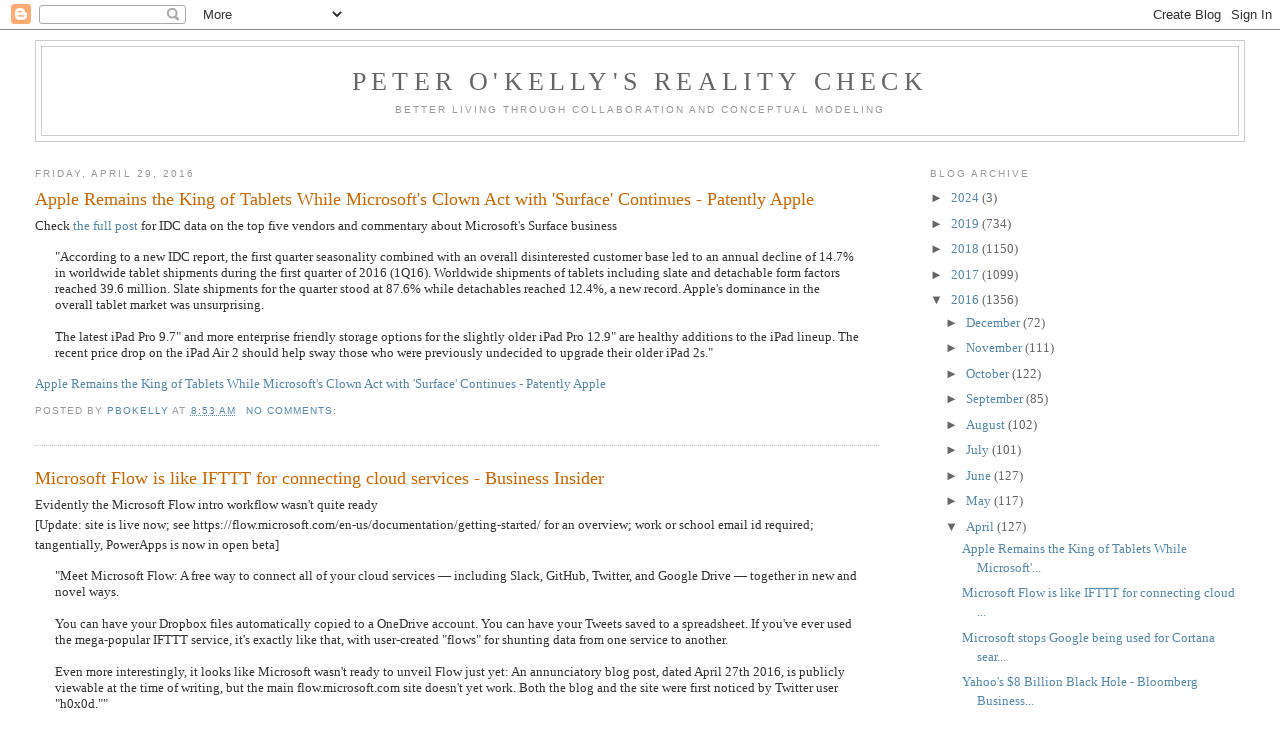

--- FILE ---
content_type: text/html; charset=UTF-8
request_url: https://pbokelly.blogspot.com/2016/04/
body_size: 63448
content:
<!DOCTYPE html>
<html dir='ltr'>
<head>
<link href='https://www.blogger.com/static/v1/widgets/2944754296-widget_css_bundle.css' rel='stylesheet' type='text/css'/>
<meta content='text/html; charset=UTF-8' http-equiv='Content-Type'/>
<meta content='blogger' name='generator'/>
<link href='https://pbokelly.blogspot.com/favicon.ico' rel='icon' type='image/x-icon'/>
<link href='http://pbokelly.blogspot.com/2016/04/' rel='canonical'/>
<link rel="alternate" type="application/atom+xml" title="Peter O&#39;Kelly&#39;s Reality Check - Atom" href="https://pbokelly.blogspot.com/feeds/posts/default" />
<link rel="alternate" type="application/rss+xml" title="Peter O&#39;Kelly&#39;s Reality Check - RSS" href="https://pbokelly.blogspot.com/feeds/posts/default?alt=rss" />
<link rel="service.post" type="application/atom+xml" title="Peter O&#39;Kelly&#39;s Reality Check - Atom" href="https://draft.blogger.com/feeds/3366778/posts/default" />
<!--Can't find substitution for tag [blog.ieCssRetrofitLinks]-->
<meta content='http://pbokelly.blogspot.com/2016/04/' property='og:url'/>
<meta content='Peter O&#39;Kelly&#39;s Reality Check' property='og:title'/>
<meta content='Better living through collaboration and conceptual modeling' property='og:description'/>
<title>Peter O'Kelly's Reality Check: 04/01/2016 - 05/01/2016</title>
<style id='page-skin-1' type='text/css'><!--
/*
-----------------------------------------------
Blogger Template Style
Name:     Minima Stretch
Date:     26 Feb 2004
----------------------------------------------- */
/* Use this with templates/template-twocol.html */
body {
background:#ffffff;
margin:0;
color:#333333;
font:x-small Georgia Serif;
font-size/* */:/**/small;
font-size: /**/small;
text-align: center;
}
a:link {
color:#5588aa;
text-decoration:none;
}
a:visited {
color:#999999;
text-decoration:none;
}
a:hover {
color:#cc6600;
text-decoration:underline;
}
a img {
border-width:0;
}
/* Header
-----------------------------------------------
*/
#header-wrapper {
margin:0 2% 10px;
border:1px solid #cccccc;
}
#header {
margin: 5px;
border: 1px solid #cccccc;
text-align: center;
color:#666666;
}
#header-inner {
background-position: center;
margin-left: auto;
margin-right: auto;
}
#header h1 {
margin:5px 5px 0;
padding:15px 20px .25em;
line-height:1.2em;
text-transform:uppercase;
letter-spacing:.2em;
font: normal normal 200% Georgia, Serif;
}
#header a {
color:#666666;
text-decoration:none;
}
#header a:hover {
color:#666666;
}
#header .description {
margin:0 5px 5px;
padding:0 20px 15px;
text-transform:uppercase;
letter-spacing:.2em;
line-height: 1.4em;
font: normal normal 78% 'Trebuchet MS', Trebuchet, Arial, Verdana, Sans-serif;
color: #999999;
}
#header img {
margin-left: auto;
margin-right: auto;
}
/* Outer-Wrapper
----------------------------------------------- */
#outer-wrapper {
margin:0;
padding:10px;
text-align:left;
font: normal normal 100% Georgia, Serif;
}
#main-wrapper {
margin-left: 2%;
width: 67%;
float: left;
display: inline;       /* fix for doubling margin in IE */
word-wrap: break-word; /* fix for long text breaking sidebar float in IE */
overflow: hidden;      /* fix for long non-text content breaking IE sidebar float */
}
#sidebar-wrapper {
margin-right: 2%;
width: 25%;
float: right;
display: inline;       /* fix for doubling margin in IE */
word-wrap: break-word; /* fix for long text breaking sidebar float in IE */
overflow: hidden;      /* fix for long non-text content breaking IE sidebar float */
}
/* Headings
----------------------------------------------- */
h2 {
margin:1.5em 0 .75em;
font:normal normal 78% 'Trebuchet MS',Trebuchet,Arial,Verdana,Sans-serif;
line-height: 1.4em;
text-transform:uppercase;
letter-spacing:.2em;
color:#999999;
}
/* Posts
-----------------------------------------------
*/
h2.date-header {
margin:1.5em 0 .5em;
}
.post {
margin:.5em 0 1.5em;
border-bottom:1px dotted #cccccc;
padding-bottom:1.5em;
}
.post h3 {
margin:.25em 0 0;
padding:0 0 4px;
font-size:140%;
font-weight:normal;
line-height:1.4em;
color:#cc6600;
}
.post h3 a, .post h3 a:visited, .post h3 strong {
display:block;
text-decoration:none;
color:#cc6600;
font-weight:normal;
}
.post h3 strong, .post h3 a:hover {
color:#333333;
}
.post-body {
margin:0 0 .75em;
line-height:1.6em;
}
.post-body blockquote {
line-height:1.3em;
}
.post-footer {
margin: .75em 0;
color:#999999;
text-transform:uppercase;
letter-spacing:.1em;
font: normal normal 78% 'Trebuchet MS', Trebuchet, Arial, Verdana, Sans-serif;
line-height: 1.4em;
}
.comment-link {
margin-left:.6em;
}
.post img, table.tr-caption-container {
padding:4px;
border:1px solid #cccccc;
}
.tr-caption-container img {
border: none;
padding: 0;
}
.post blockquote {
margin:1em 20px;
}
.post blockquote p {
margin:.75em 0;
}
/* Comments
----------------------------------------------- */
#comments h4 {
margin:1em 0;
font-weight: bold;
line-height: 1.4em;
text-transform:uppercase;
letter-spacing:.2em;
color: #999999;
}
#comments-block {
margin:1em 0 1.5em;
line-height:1.6em;
}
#comments-block .comment-author {
margin:.5em 0;
}
#comments-block .comment-body {
margin:.25em 0 0;
}
#comments-block .comment-footer {
margin:-.25em 0 2em;
line-height: 1.4em;
text-transform:uppercase;
letter-spacing:.1em;
}
#comments-block .comment-body p {
margin:0 0 .75em;
}
.deleted-comment {
font-style:italic;
color:gray;
}
.feed-links {
clear: both;
line-height: 2.5em;
}
#blog-pager-newer-link {
float: left;
}
#blog-pager-older-link {
float: right;
}
#blog-pager {
text-align: center;
}
/* Sidebar Content
----------------------------------------------- */
.sidebar {
color: #666666;
line-height: 1.5em;
}
.sidebar ul {
list-style:none;
margin:0 0 0;
padding:0 0 0;
}
.sidebar li {
margin:0;
padding-top:0;
padding-right:0;
padding-bottom:.25em;
padding-left:15px;
text-indent:-15px;
line-height:1.5em;
}
.sidebar .widget, .main .widget {
border-bottom:1px dotted #cccccc;
margin:0 0 1.5em;
padding:0 0 1.5em;
}
.main .Blog {
border-bottom-width: 0;
}
/* Profile
----------------------------------------------- */
.profile-img {
float: left;
margin-top: 0;
margin-right: 5px;
margin-bottom: 5px;
margin-left: 0;
padding: 4px;
border: 1px solid #cccccc;
}
.profile-data {
margin:0;
text-transform:uppercase;
letter-spacing:.1em;
font: normal normal 78% 'Trebuchet MS', Trebuchet, Arial, Verdana, Sans-serif;
color: #999999;
font-weight: bold;
line-height: 1.6em;
}
.profile-datablock {
margin:.5em 0 .5em;
}
.profile-textblock {
margin: 0.5em 0;
line-height: 1.6em;
}
.profile-link {
font: normal normal 78% 'Trebuchet MS', Trebuchet, Arial, Verdana, Sans-serif;
text-transform: uppercase;
letter-spacing: .1em;
}
/* Footer
----------------------------------------------- */
#footer {
width:660px;
clear:both;
margin:0 auto;
padding-top:15px;
line-height: 1.6em;
text-transform:uppercase;
letter-spacing:.1em;
text-align: center;
}

--></style>
<link href='https://draft.blogger.com/dyn-css/authorization.css?targetBlogID=3366778&amp;zx=c82070ee-d3a9-47d5-8c66-c5d06822e1f8' media='none' onload='if(media!=&#39;all&#39;)media=&#39;all&#39;' rel='stylesheet'/><noscript><link href='https://draft.blogger.com/dyn-css/authorization.css?targetBlogID=3366778&amp;zx=c82070ee-d3a9-47d5-8c66-c5d06822e1f8' rel='stylesheet'/></noscript>
<meta name='google-adsense-platform-account' content='ca-host-pub-1556223355139109'/>
<meta name='google-adsense-platform-domain' content='blogspot.com'/>

<!-- data-ad-client=ca-pub-7132511729878474 -->

</head>
<body>
<div class='navbar section' id='navbar'><div class='widget Navbar' data-version='1' id='Navbar1'><script type="text/javascript">
    function setAttributeOnload(object, attribute, val) {
      if(window.addEventListener) {
        window.addEventListener('load',
          function(){ object[attribute] = val; }, false);
      } else {
        window.attachEvent('onload', function(){ object[attribute] = val; });
      }
    }
  </script>
<div id="navbar-iframe-container"></div>
<script type="text/javascript" src="https://apis.google.com/js/platform.js"></script>
<script type="text/javascript">
      gapi.load("gapi.iframes:gapi.iframes.style.bubble", function() {
        if (gapi.iframes && gapi.iframes.getContext) {
          gapi.iframes.getContext().openChild({
              url: 'https://draft.blogger.com/navbar/3366778?origin\x3dhttps://pbokelly.blogspot.com',
              where: document.getElementById("navbar-iframe-container"),
              id: "navbar-iframe"
          });
        }
      });
    </script><script type="text/javascript">
(function() {
var script = document.createElement('script');
script.type = 'text/javascript';
script.src = '//pagead2.googlesyndication.com/pagead/js/google_top_exp.js';
var head = document.getElementsByTagName('head')[0];
if (head) {
head.appendChild(script);
}})();
</script>
</div></div>
<div id='outer-wrapper'><div id='wrap2'>
<!-- skip links for text browsers -->
<span id='skiplinks' style='display:none;'>
<a href='#main'>skip to main </a> |
      <a href='#sidebar'>skip to sidebar</a>
</span>
<div id='header-wrapper'>
<div class='header section' id='header'><div class='widget Header' data-version='1' id='Header1'>
<div id='header-inner'>
<div class='titlewrapper'>
<h1 class='title'>
<a href='https://pbokelly.blogspot.com/'>
Peter O'Kelly's Reality Check
</a>
</h1>
</div>
<div class='descriptionwrapper'>
<p class='description'><span>Better living through collaboration and conceptual modeling</span></p>
</div>
</div>
</div></div>
</div>
<div id='content-wrapper'>
<div id='crosscol-wrapper' style='text-align:center'>
<div class='crosscol no-items section' id='crosscol'></div>
</div>
<div id='main-wrapper'>
<div class='main section' id='main'><div class='widget Blog' data-version='1' id='Blog1'>
<div class='blog-posts hfeed'>

          <div class="date-outer">
        
<h2 class='date-header'><span>Friday, April 29, 2016</span></h2>

          <div class="date-posts">
        
<div class='post-outer'>
<div class='post hentry uncustomized-post-template' itemprop='blogPost' itemscope='itemscope' itemtype='http://schema.org/BlogPosting'>
<meta content='3366778' itemprop='blogId'/>
<meta content='3846981940739399639' itemprop='postId'/>
<a name='3846981940739399639'></a>
<h3 class='post-title entry-title' itemprop='name'>
<a href='https://pbokelly.blogspot.com/2016/04/apple-remains-king-of-tablets-while.html'>Apple Remains the King of Tablets While Microsoft's Clown Act with 'Surface' Continues - Patently Apple</a>
</h3>
<div class='post-header'>
<div class='post-header-line-1'></div>
</div>
<div class='post-body entry-content' id='post-body-3846981940739399639' itemprop='description articleBody'>
<div dir="ltr" style="text-align: left;" trbidi="on">
Check <a href="http://www.patentlyapple.com/patently-apple/2016/04/apple-remains-the-king-of-tablets-while-microsofts-clown-act-with-surface-continues.html">the full post</a> for IDC data on the top five vendors and commentary about Microsoft's Surface business<br />
<blockquote class="tr_bq">
"According to a new IDC report, the first quarter seasonality combined with an overall disinterested customer base led to an annual decline of 14.7% in worldwide tablet shipments during the first quarter of 2016 (1Q16). Worldwide shipments of tablets including slate and detachable form factors reached 39.6 million. Slate shipments for the quarter stood at 87.6% while detachables reached 12.4%, a new record. Apple's dominance in the overall tablet market was unsurprising.<br />
<br />
The latest iPad Pro 9.7" and more enterprise friendly storage options for the slightly older iPad Pro 12.9" are healthy additions to the iPad lineup. The recent price drop on the iPad Air 2 should help sway those who were previously undecided to upgrade their older iPad 2s."</blockquote>
<a href="http://www.patentlyapple.com/patently-apple/2016/04/apple-remains-the-king-of-tablets-while-microsofts-clown-act-with-surface-continues.html">Apple Remains the King of Tablets While Microsoft's Clown Act with 'Surface' Continues - Patently Apple</a></div>
<div style='clear: both;'></div>
</div>
<div class='post-footer'>
<div class='post-footer-line post-footer-line-1'>
<span class='post-author vcard'>
Posted by
<span class='fn' itemprop='author' itemscope='itemscope' itemtype='http://schema.org/Person'>
<meta content='https://draft.blogger.com/profile/18207982160283918003' itemprop='url'/>
<a class='g-profile' href='https://draft.blogger.com/profile/18207982160283918003' rel='author' title='author profile'>
<span itemprop='name'>pbokelly</span>
</a>
</span>
</span>
<span class='post-timestamp'>
at
<meta content='http://pbokelly.blogspot.com/2016/04/apple-remains-king-of-tablets-while.html' itemprop='url'/>
<a class='timestamp-link' href='https://pbokelly.blogspot.com/2016/04/apple-remains-king-of-tablets-while.html' rel='bookmark' title='permanent link'><abbr class='published' itemprop='datePublished' title='2016-04-29T08:53:00-04:00'>8:53 AM</abbr></a>
</span>
<span class='post-comment-link'>
<a class='comment-link' href='https://draft.blogger.com/comment/fullpage/post/3366778/3846981940739399639' onclick=''>
No comments:
  </a>
</span>
<span class='post-icons'>
<span class='item-control blog-admin pid-38693554'>
<a href='https://draft.blogger.com/post-edit.g?blogID=3366778&postID=3846981940739399639&from=pencil' title='Edit Post'>
<img alt='' class='icon-action' height='18' src='https://resources.blogblog.com/img/icon18_edit_allbkg.gif' width='18'/>
</a>
</span>
</span>
<div class='post-share-buttons goog-inline-block'>
</div>
</div>
<div class='post-footer-line post-footer-line-2'>
<span class='post-labels'>
</span>
</div>
<div class='post-footer-line post-footer-line-3'>
<span class='post-location'>
</span>
</div>
</div>
</div>
</div>
<div class='post-outer'>
<div class='post hentry uncustomized-post-template' itemprop='blogPost' itemscope='itemscope' itemtype='http://schema.org/BlogPosting'>
<meta content='3366778' itemprop='blogId'/>
<meta content='7943785480202477340' itemprop='postId'/>
<a name='7943785480202477340'></a>
<h3 class='post-title entry-title' itemprop='name'>
<a href='https://pbokelly.blogspot.com/2016/04/microsoft-flow-is-like-ifttt-for.html'>Microsoft Flow is like IFTTT for connecting cloud services - Business Insider</a>
</h3>
<div class='post-header'>
<div class='post-header-line-1'></div>
</div>
<div class='post-body entry-content' id='post-body-7943785480202477340' itemprop='description articleBody'>
<div dir="ltr" style="text-align: left;" trbidi="on">
Evidently the Microsoft Flow intro workflow wasn't quite ready<br />
[Update: site is live now; see&nbsp;https://flow.microsoft.com/en-us/documentation/getting-started/ for an overview; work or school&nbsp;email id&nbsp;required; tangentially, PowerApps is now in open beta]<br />
<blockquote class="tr_bq">
"Meet Microsoft Flow: A free way to connect all of your cloud services &#8212;&nbsp;including Slack, GitHub, Twitter, and Google Drive &#8212;&nbsp;together in new and novel ways.<br />
<br />
You can have your Dropbox files automatically copied to a OneDrive account. You can have your Tweets saved to a spreadsheet. If you've ever used the mega-popular IFTTT service, it's exactly like that, with user-created "flows" for shunting data from one service to another.<br />
<br />
Even more interestingly, it looks like Microsoft wasn't ready to unveil Flow just yet: An annunciatory blog post, dated April 27th 2016, is publicly viewable at the time of writing, but the main flow.microsoft.com site doesn't yet work. Both the blog and the site were first noticed by Twitter user "h0x0d.""</blockquote>
<a href="http://www.businessinsider.com/microsoft-flow-is-like-ifttt-for-connecting-cloud-services-2016-4">Microsoft Flow is like IFTTT for connecting cloud services - Business Insider</a></div>
<div style='clear: both;'></div>
</div>
<div class='post-footer'>
<div class='post-footer-line post-footer-line-1'>
<span class='post-author vcard'>
Posted by
<span class='fn' itemprop='author' itemscope='itemscope' itemtype='http://schema.org/Person'>
<meta content='https://draft.blogger.com/profile/18207982160283918003' itemprop='url'/>
<a class='g-profile' href='https://draft.blogger.com/profile/18207982160283918003' rel='author' title='author profile'>
<span itemprop='name'>pbokelly</span>
</a>
</span>
</span>
<span class='post-timestamp'>
at
<meta content='http://pbokelly.blogspot.com/2016/04/microsoft-flow-is-like-ifttt-for.html' itemprop='url'/>
<a class='timestamp-link' href='https://pbokelly.blogspot.com/2016/04/microsoft-flow-is-like-ifttt-for.html' rel='bookmark' title='permanent link'><abbr class='published' itemprop='datePublished' title='2016-04-29T08:46:00-04:00'>8:46 AM</abbr></a>
</span>
<span class='post-comment-link'>
<a class='comment-link' href='https://draft.blogger.com/comment/fullpage/post/3366778/7943785480202477340' onclick=''>
No comments:
  </a>
</span>
<span class='post-icons'>
<span class='item-control blog-admin pid-38693554'>
<a href='https://draft.blogger.com/post-edit.g?blogID=3366778&postID=7943785480202477340&from=pencil' title='Edit Post'>
<img alt='' class='icon-action' height='18' src='https://resources.blogblog.com/img/icon18_edit_allbkg.gif' width='18'/>
</a>
</span>
</span>
<div class='post-share-buttons goog-inline-block'>
</div>
</div>
<div class='post-footer-line post-footer-line-2'>
<span class='post-labels'>
</span>
</div>
<div class='post-footer-line post-footer-line-3'>
<span class='post-location'>
</span>
</div>
</div>
</div>
</div>
<div class='post-outer'>
<div class='post hentry uncustomized-post-template' itemprop='blogPost' itemscope='itemscope' itemtype='http://schema.org/BlogPosting'>
<meta content='3366778' itemprop='blogId'/>
<meta content='1834204657606325734' itemprop='postId'/>
<a name='1834204657606325734'></a>
<h3 class='post-title entry-title' itemprop='name'>
<a href='https://pbokelly.blogspot.com/2016/04/microsoft-stops-google-being-used-for.html'>Microsoft stops Google being used for Cortana searches - BBC News</a>
</h3>
<div class='post-header'>
<div class='post-header-line-1'></div>
</div>
<div class='post-body entry-content' id='post-body-1834204657606325734' itemprop='description articleBody'>
<div dir="ltr" style="text-align: left;" trbidi="on">
Check <a href="https://blogs.windows.com/windowsexperience/2016/04/28/delivering-personalized-search-experiences-in-windows-10-through-cortana/">the related Microsoft blog post</a> for details on "Protecting the Integrated Search Experience in Windows 10;" later in the BBC article: "Statistics gathered by Statcounter suggest that globally more than 90% of searches are carried out via Google. By contrast, Bing accounts for about 3% of searches."<br />
<blockquote class="tr_bq">
"Windows users will still be able to install other web browsers and use other search engines outside Cortana, said Ryan Gavin, Microsoft's head of search and Cortana, in the blogpost.<br />
However, he said, Microsoft was adding extras to Edge and Bing that meant it made sense to tie these programs to Cortana instead of other search engines and browsers.<br />
Anything else would be a "compromised experience that is less reliable and predictable", he said."</blockquote>
<a href="http://www.bbc.com/news/technology-36168857">Microsoft stops Google being used for Cortana searches - BBC News</a></div>
<div style='clear: both;'></div>
</div>
<div class='post-footer'>
<div class='post-footer-line post-footer-line-1'>
<span class='post-author vcard'>
Posted by
<span class='fn' itemprop='author' itemscope='itemscope' itemtype='http://schema.org/Person'>
<meta content='https://draft.blogger.com/profile/18207982160283918003' itemprop='url'/>
<a class='g-profile' href='https://draft.blogger.com/profile/18207982160283918003' rel='author' title='author profile'>
<span itemprop='name'>pbokelly</span>
</a>
</span>
</span>
<span class='post-timestamp'>
at
<meta content='http://pbokelly.blogspot.com/2016/04/microsoft-stops-google-being-used-for.html' itemprop='url'/>
<a class='timestamp-link' href='https://pbokelly.blogspot.com/2016/04/microsoft-stops-google-being-used-for.html' rel='bookmark' title='permanent link'><abbr class='published' itemprop='datePublished' title='2016-04-29T07:56:00-04:00'>7:56 AM</abbr></a>
</span>
<span class='post-comment-link'>
<a class='comment-link' href='https://draft.blogger.com/comment/fullpage/post/3366778/1834204657606325734' onclick=''>
No comments:
  </a>
</span>
<span class='post-icons'>
<span class='item-control blog-admin pid-38693554'>
<a href='https://draft.blogger.com/post-edit.g?blogID=3366778&postID=1834204657606325734&from=pencil' title='Edit Post'>
<img alt='' class='icon-action' height='18' src='https://resources.blogblog.com/img/icon18_edit_allbkg.gif' width='18'/>
</a>
</span>
</span>
<div class='post-share-buttons goog-inline-block'>
</div>
</div>
<div class='post-footer-line post-footer-line-2'>
<span class='post-labels'>
</span>
</div>
<div class='post-footer-line post-footer-line-3'>
<span class='post-location'>
</span>
</div>
</div>
</div>
</div>
<div class='post-outer'>
<div class='post hentry uncustomized-post-template' itemprop='blogPost' itemscope='itemscope' itemtype='http://schema.org/BlogPosting'>
<meta content='3366778' itemprop='blogId'/>
<meta content='5422883001825373651' itemprop='postId'/>
<a name='5422883001825373651'></a>
<h3 class='post-title entry-title' itemprop='name'>
<a href='https://pbokelly.blogspot.com/2016/04/yahoos-8-billion-black-hole-bloomberg.html'>Yahoo's $8 Billion Black Hole - Bloomberg Businessweek</a>
</h3>
<div class='post-header'>
<div class='post-header-line-1'></div>
</div>
<div class='post-body entry-content' id='post-body-5422883001825373651' itemprop='description articleBody'>
From a stark Yahoo reality check<br /><br />
<blockquote class="tr_bq">"Think of Yahoo as a traditional enterprise (with all the assets just mentioned) stuck on top of a small safe deposit box. Inside that box: a huge pile of cash, plus stock certificates of two Asian tech companies. Yahoo owns about 15 percent of Internet giant Alibaba, a stake that would trade on the open market for roughly $29 billion. It also has a 36 percent holding (worth about $9 billion) in Yahoo! Japan, a publicly traded company based in Tokyo that long ago abandoned Yahoo&#8217;s search technology for Google&#8217;s. If you add up the cash and the stocks, you&#8217;ll notice that the value of the contents of the box totals $43 billion. That&#8217;s $8 billion more than the market capitalization of Yahoo, $35 billion, which includes the company and the stuff in that imaginary box. The implication: Everything you think of as Yahoo&#8212;apps, websites, employees, computers, buildings&#8212;has a negative value.<br />
A more charitable analysis, where one imagines Yahoo selling its stock and paying the full corporate tax rate, yields a depressing result: Its operating business might be worth $6 billion."</blockquote><a href="http://www.bloomberg.com/features/2016-yahoo/">Yahoo's $8 Billion Black Hole - Bloomberg Businessweek</a>
<div style='clear: both;'></div>
</div>
<div class='post-footer'>
<div class='post-footer-line post-footer-line-1'>
<span class='post-author vcard'>
Posted by
<span class='fn' itemprop='author' itemscope='itemscope' itemtype='http://schema.org/Person'>
<meta content='https://draft.blogger.com/profile/18207982160283918003' itemprop='url'/>
<a class='g-profile' href='https://draft.blogger.com/profile/18207982160283918003' rel='author' title='author profile'>
<span itemprop='name'>pbokelly</span>
</a>
</span>
</span>
<span class='post-timestamp'>
at
<meta content='http://pbokelly.blogspot.com/2016/04/yahoos-8-billion-black-hole-bloomberg.html' itemprop='url'/>
<a class='timestamp-link' href='https://pbokelly.blogspot.com/2016/04/yahoos-8-billion-black-hole-bloomberg.html' rel='bookmark' title='permanent link'><abbr class='published' itemprop='datePublished' title='2016-04-29T07:35:00-04:00'>7:35 AM</abbr></a>
</span>
<span class='post-comment-link'>
<a class='comment-link' href='https://draft.blogger.com/comment/fullpage/post/3366778/5422883001825373651' onclick=''>
No comments:
  </a>
</span>
<span class='post-icons'>
<span class='item-control blog-admin pid-38693554'>
<a href='https://draft.blogger.com/post-edit.g?blogID=3366778&postID=5422883001825373651&from=pencil' title='Edit Post'>
<img alt='' class='icon-action' height='18' src='https://resources.blogblog.com/img/icon18_edit_allbkg.gif' width='18'/>
</a>
</span>
</span>
<div class='post-share-buttons goog-inline-block'>
</div>
</div>
<div class='post-footer-line post-footer-line-2'>
<span class='post-labels'>
</span>
</div>
<div class='post-footer-line post-footer-line-3'>
<span class='post-location'>
</span>
</div>
</div>
</div>
</div>
<div class='post-outer'>
<div class='post hentry uncustomized-post-template' itemprop='blogPost' itemscope='itemscope' itemtype='http://schema.org/BlogPosting'>
<meta content='3366778' itemprop='blogId'/>
<meta content='5719920704087221231' itemprop='postId'/>
<a name='5719920704087221231'></a>
<h3 class='post-title entry-title' itemprop='name'>
<a href='https://pbokelly.blogspot.com/2016/04/google-ceo-sundar-pichai-focuses-on.html'>Google CEO Sundar Pichai Focuses on Search, AI, Platforms, Cloud | Re/code</a>
</h3>
<div class='post-header'>
<div class='post-header-line-1'></div>
</div>
<div class='post-body entry-content' id='post-body-5719920704087221231' itemprop='description articleBody'>
Tangentially, see&nbsp;<a href="http://recode.net/2016/04/28/google-hardware-division-rick-osterloh/">Google is building a new hardware division under former Motorola chief Rick Osterloh</a> (Re/code)<br /><br />
<blockquote class="tr_bq">"<a href="https://googleblog.blogspot.com/2016/04/this-years-founders-letter.html">Pichai&#8217;s note is long</a>. It doesn&#8217;t really contain anything new or mind-blowing. But he&nbsp;does put down his six areas of focus for the famously unfocused&nbsp;company. The letter underscores&nbsp;how much Google is prioritizing artificial intelligence. It is certainly not a departure from the Google under Alphabet CEO Larry Page, but it does signal the narrower focus Pichai is trying to impose on the 60,000-plus-person behemoth now that the Alphabet moonshots have been stripped out.<br />
<br />
Here is&nbsp;his six-point plan:"</blockquote><a href="http://recode.net/2016/04/28/google-sundar-pichai-founders-letter/">Google CEO Sundar Pichai Focuses on Search, AI, Platforms, Cloud | Re/code</a>
<div style='clear: both;'></div>
</div>
<div class='post-footer'>
<div class='post-footer-line post-footer-line-1'>
<span class='post-author vcard'>
Posted by
<span class='fn' itemprop='author' itemscope='itemscope' itemtype='http://schema.org/Person'>
<meta content='https://draft.blogger.com/profile/18207982160283918003' itemprop='url'/>
<a class='g-profile' href='https://draft.blogger.com/profile/18207982160283918003' rel='author' title='author profile'>
<span itemprop='name'>pbokelly</span>
</a>
</span>
</span>
<span class='post-timestamp'>
at
<meta content='http://pbokelly.blogspot.com/2016/04/google-ceo-sundar-pichai-focuses-on.html' itemprop='url'/>
<a class='timestamp-link' href='https://pbokelly.blogspot.com/2016/04/google-ceo-sundar-pichai-focuses-on.html' rel='bookmark' title='permanent link'><abbr class='published' itemprop='datePublished' title='2016-04-29T06:24:00-04:00'>6:24 AM</abbr></a>
</span>
<span class='post-comment-link'>
<a class='comment-link' href='https://draft.blogger.com/comment/fullpage/post/3366778/5719920704087221231' onclick=''>
No comments:
  </a>
</span>
<span class='post-icons'>
<span class='item-control blog-admin pid-38693554'>
<a href='https://draft.blogger.com/post-edit.g?blogID=3366778&postID=5719920704087221231&from=pencil' title='Edit Post'>
<img alt='' class='icon-action' height='18' src='https://resources.blogblog.com/img/icon18_edit_allbkg.gif' width='18'/>
</a>
</span>
</span>
<div class='post-share-buttons goog-inline-block'>
</div>
</div>
<div class='post-footer-line post-footer-line-2'>
<span class='post-labels'>
</span>
</div>
<div class='post-footer-line post-footer-line-3'>
<span class='post-location'>
</span>
</div>
</div>
</div>
</div>
<div class='post-outer'>
<div class='post hentry uncustomized-post-template' itemprop='blogPost' itemscope='itemscope' itemtype='http://schema.org/BlogPosting'>
<meta content='3366778' itemprop='blogId'/>
<meta content='408525906804543710' itemprop='postId'/>
<a name='408525906804543710'></a>
<h3 class='post-title entry-title' itemprop='name'>
<a href='https://pbokelly.blogspot.com/2016/04/how-foursquare-knew-before-almost.html'>How Foursquare knew before almost anyone how bad things were for Chipotle - The Washington Post</a>
</h3>
<div class='post-header'>
<div class='post-header-line-1'></div>
</div>
<div class='post-body entry-content' id='post-body-408525906804543710' itemprop='description articleBody'>
Foursquare, the "biggest foot traffic panel in the world"<br /><br />
<blockquote class="tr_bq">"Chipotle announced its first loss as a public company Tuesday. But two weeks earlier, an unlikely source&nbsp;&#8212;the social media&nbsp;app Foursquare &#8212;&nbsp;had beat Chipotle to the punch, predicting in a blog post that the burrito maker&#8217;s&nbsp;sales would drop nearly 30 percent. Chipotle made it official Tuesday afternoon &#8212;&nbsp;reporting a drop of 29.7 percent.&nbsp;<br />
<br />
The remarkably accurate prediction from a company consumers know for restaurant tips and the ability to check in at locations highlights the emerging power of the gobs of data our smartphones collect and the opportunity for savvy companies to convert that information into piles of cash."</blockquote><a href="https://www.washingtonpost.com/news/innovations/wp/2016/04/28/how-foursquare-knew-before-almost-anyone-how-bad-things-were-for-chipotle/">How Foursquare knew before almost anyone how bad things were for Chipotle - The Washington Post</a>
<div style='clear: both;'></div>
</div>
<div class='post-footer'>
<div class='post-footer-line post-footer-line-1'>
<span class='post-author vcard'>
Posted by
<span class='fn' itemprop='author' itemscope='itemscope' itemtype='http://schema.org/Person'>
<meta content='https://draft.blogger.com/profile/18207982160283918003' itemprop='url'/>
<a class='g-profile' href='https://draft.blogger.com/profile/18207982160283918003' rel='author' title='author profile'>
<span itemprop='name'>pbokelly</span>
</a>
</span>
</span>
<span class='post-timestamp'>
at
<meta content='http://pbokelly.blogspot.com/2016/04/how-foursquare-knew-before-almost.html' itemprop='url'/>
<a class='timestamp-link' href='https://pbokelly.blogspot.com/2016/04/how-foursquare-knew-before-almost.html' rel='bookmark' title='permanent link'><abbr class='published' itemprop='datePublished' title='2016-04-29T06:14:00-04:00'>6:14 AM</abbr></a>
</span>
<span class='post-comment-link'>
<a class='comment-link' href='https://draft.blogger.com/comment/fullpage/post/3366778/408525906804543710' onclick=''>
No comments:
  </a>
</span>
<span class='post-icons'>
<span class='item-control blog-admin pid-38693554'>
<a href='https://draft.blogger.com/post-edit.g?blogID=3366778&postID=408525906804543710&from=pencil' title='Edit Post'>
<img alt='' class='icon-action' height='18' src='https://resources.blogblog.com/img/icon18_edit_allbkg.gif' width='18'/>
</a>
</span>
</span>
<div class='post-share-buttons goog-inline-block'>
</div>
</div>
<div class='post-footer-line post-footer-line-2'>
<span class='post-labels'>
</span>
</div>
<div class='post-footer-line post-footer-line-3'>
<span class='post-location'>
</span>
</div>
</div>
</div>
</div>
<div class='post-outer'>
<div class='post hentry uncustomized-post-template' itemprop='blogPost' itemscope='itemscope' itemtype='http://schema.org/BlogPosting'>
<meta content='3366778' itemprop='blogId'/>
<meta content='5584317104623296050' itemprop='postId'/>
<a name='5584317104623296050'></a>
<h3 class='post-title entry-title' itemprop='name'>
<a href='https://pbokelly.blogspot.com/2016/04/europes-case-against-google-might-help.html'>Europe&#8217;s Case Against Google Might Help Rivals More Than Consumers - The New York Times</a>
</h3>
<div class='post-header'>
<div class='post-header-line-1'></div>
</div>
<div class='post-body entry-content' id='post-body-5584317104623296050' itemprop='description articleBody'>
Some tangled Webs...<br /><br />
<blockquote class="tr_bq">"The Russian Internet company Yandex has been the most vocal in urging European action against Apple, which is even more ironic considering that Russia is not a member of the European Union and has been sanctioned over its annexation of Crimea. Yandex has dominated Internet search in Russia but has recently been losing ground there to Google. It filed &#8212; and, no surprise, won &#8212; similar claims in Russia. (Google is appealing that outcome.)<br />
<br />
Even if competitors like Yandex would stand to benefit, &#8220;the purpose of antitrust law, at least in the U.S., is to protect consumers, not competitors,&#8221; Professor Hemphill said.<br />
<br />
Professor Hovenkamp echoed that thought. &#8220;Europe is moving pretty far into left field with this case,&#8221; he said. &#8220;It seems like over-regulation for the benefit of competitors that won&#8217;t end up doing consumers any good.&#8221;"</blockquote><a href="http://www.nytimes.com/2016/04/29/business/europes-case-against-google-might-help-rivals-more-than-consumers.html?ref=business">Europe&#8217;s Case Against Google Might Help Rivals More Than Consumers - The New York Times</a>
<div style='clear: both;'></div>
</div>
<div class='post-footer'>
<div class='post-footer-line post-footer-line-1'>
<span class='post-author vcard'>
Posted by
<span class='fn' itemprop='author' itemscope='itemscope' itemtype='http://schema.org/Person'>
<meta content='https://draft.blogger.com/profile/18207982160283918003' itemprop='url'/>
<a class='g-profile' href='https://draft.blogger.com/profile/18207982160283918003' rel='author' title='author profile'>
<span itemprop='name'>pbokelly</span>
</a>
</span>
</span>
<span class='post-timestamp'>
at
<meta content='http://pbokelly.blogspot.com/2016/04/europes-case-against-google-might-help.html' itemprop='url'/>
<a class='timestamp-link' href='https://pbokelly.blogspot.com/2016/04/europes-case-against-google-might-help.html' rel='bookmark' title='permanent link'><abbr class='published' itemprop='datePublished' title='2016-04-29T06:05:00-04:00'>6:05 AM</abbr></a>
</span>
<span class='post-comment-link'>
<a class='comment-link' href='https://draft.blogger.com/comment/fullpage/post/3366778/5584317104623296050' onclick=''>
No comments:
  </a>
</span>
<span class='post-icons'>
<span class='item-control blog-admin pid-38693554'>
<a href='https://draft.blogger.com/post-edit.g?blogID=3366778&postID=5584317104623296050&from=pencil' title='Edit Post'>
<img alt='' class='icon-action' height='18' src='https://resources.blogblog.com/img/icon18_edit_allbkg.gif' width='18'/>
</a>
</span>
</span>
<div class='post-share-buttons goog-inline-block'>
</div>
</div>
<div class='post-footer-line post-footer-line-2'>
<span class='post-labels'>
</span>
</div>
<div class='post-footer-line post-footer-line-3'>
<span class='post-location'>
</span>
</div>
</div>
</div>
</div>

          </div></div>
        

          <div class="date-outer">
        
<h2 class='date-header'><span>Thursday, April 28, 2016</span></h2>

          <div class="date-posts">
        
<div class='post-outer'>
<div class='post hentry uncustomized-post-template' itemprop='blogPost' itemscope='itemscope' itemtype='http://schema.org/BlogPosting'>
<meta content='3366778' itemprop='blogId'/>
<meta content='86349876563068111' itemprop='postId'/>
<a name='86349876563068111'></a>
<h3 class='post-title entry-title' itemprop='name'>
<a href='https://pbokelly.blogspot.com/2016/04/amazons-web-services-are-shining-in-its.html'>Amazon&#8217;s Web Services are shining in its latest earnings beat | TechCrunch</a>
</h3>
<div class='post-header'>
<div class='post-header-line-1'></div>
</div>
<div class='post-body entry-content' id='post-body-86349876563068111' itemprop='description articleBody'>
A multifaceted AWS milestone<br /><br />
<blockquote class="tr_bq">"It&#8217;s&nbsp;always impressive for a company that, for most of its lifetime, has been focused entirely on its commerce side is able to grow a new business from scratch, given that other larger technology companies are also throwing concepts at the wall looking for new lines of business. For Facebook, it&#8217;s VR and services like WhatsApp. For Google, it&#8217;s the company&#8217;s moonshots like self-driving cars. These have yet to come to fruition, while AWS is showing that it&#8217;s becoming a real business.<br />
<br />
Even more interestingly, Amazon&#8217;s AWS division posted an operating income even higher than its core business in North America. The company said AWS posted an operating income of $604, compared to operating income of $588 in its core business in North America. This is a business that, while generating less than its e-commerce business, seems at first blush operationally more efficient and still growing at a health rate. Bezos himself said that he expects AWS to be a $10 billion annual business in his 2015 letter to shareholders."</blockquote><a href="http://techcrunch.com/2016/04/28/amazon-is-spiking-after-posting-a-huge-earnings-beat/">Amazon&#8217;s Web Services are shining in its latest earnings beat | TechCrunch</a>
<div style='clear: both;'></div>
</div>
<div class='post-footer'>
<div class='post-footer-line post-footer-line-1'>
<span class='post-author vcard'>
Posted by
<span class='fn' itemprop='author' itemscope='itemscope' itemtype='http://schema.org/Person'>
<meta content='https://draft.blogger.com/profile/18207982160283918003' itemprop='url'/>
<a class='g-profile' href='https://draft.blogger.com/profile/18207982160283918003' rel='author' title='author profile'>
<span itemprop='name'>pbokelly</span>
</a>
</span>
</span>
<span class='post-timestamp'>
at
<meta content='http://pbokelly.blogspot.com/2016/04/amazons-web-services-are-shining-in-its.html' itemprop='url'/>
<a class='timestamp-link' href='https://pbokelly.blogspot.com/2016/04/amazons-web-services-are-shining-in-its.html' rel='bookmark' title='permanent link'><abbr class='published' itemprop='datePublished' title='2016-04-28T17:40:00-04:00'>5:40 PM</abbr></a>
</span>
<span class='post-comment-link'>
<a class='comment-link' href='https://draft.blogger.com/comment/fullpage/post/3366778/86349876563068111' onclick=''>
No comments:
  </a>
</span>
<span class='post-icons'>
<span class='item-control blog-admin pid-38693554'>
<a href='https://draft.blogger.com/post-edit.g?blogID=3366778&postID=86349876563068111&from=pencil' title='Edit Post'>
<img alt='' class='icon-action' height='18' src='https://resources.blogblog.com/img/icon18_edit_allbkg.gif' width='18'/>
</a>
</span>
</span>
<div class='post-share-buttons goog-inline-block'>
</div>
</div>
<div class='post-footer-line post-footer-line-2'>
<span class='post-labels'>
</span>
</div>
<div class='post-footer-line post-footer-line-3'>
<span class='post-location'>
</span>
</div>
</div>
</div>
</div>
<div class='post-outer'>
<div class='post hentry uncustomized-post-template' itemprop='blogPost' itemscope='itemscope' itemtype='http://schema.org/BlogPosting'>
<meta content='3366778' itemprop='blogId'/>
<meta content='4458602824236665787' itemprop='postId'/>
<a name='4458602824236665787'></a>
<h3 class='post-title entry-title' itemprop='name'>
<a href='https://pbokelly.blogspot.com/2016/04/amazon-posts-strong-profit-thanks-to.html'>Amazon Posts Strong Profit, Thanks to Its Cloud - The New York Times</a>
</h3>
<div class='post-header'>
<div class='post-header-line-1'></div>
</div>
<div class='post-body entry-content' id='post-body-4458602824236665787' itemprop='description articleBody'>
Later in the article: "For the time being, it has clearly chosen to produce profits."<br /><br />
<blockquote class="tr_bq">"Amazon delivered a blowout quarter on Thursday, joining Facebook as one of the rare bright spots in a technology sector that has recently produced a string of disappointing earnings reports.<br />
<br />
Helped by its fast-growing Amazon Web Services business, the company swung to a profit that, for Amazon, qualified as hefty.<br />
<br />
The company&#8217;s shares jumped more than 12 percent in after-hours trading."</blockquote><a href="http://www.nytimes.com/2016/04/29/technology/amazon-q1-earnings.html?hpw&amp;rref=technology&amp;action=click&amp;pgtype=Homepage&amp;module=well-region&amp;region=bottom-well&amp;WT.nav=bottom-well&amp;_r=0">Amazon Posts Strong Profit, Thanks to Its Cloud - The New York Times</a>
<div style='clear: both;'></div>
</div>
<div class='post-footer'>
<div class='post-footer-line post-footer-line-1'>
<span class='post-author vcard'>
Posted by
<span class='fn' itemprop='author' itemscope='itemscope' itemtype='http://schema.org/Person'>
<meta content='https://draft.blogger.com/profile/18207982160283918003' itemprop='url'/>
<a class='g-profile' href='https://draft.blogger.com/profile/18207982160283918003' rel='author' title='author profile'>
<span itemprop='name'>pbokelly</span>
</a>
</span>
</span>
<span class='post-timestamp'>
at
<meta content='http://pbokelly.blogspot.com/2016/04/amazon-posts-strong-profit-thanks-to.html' itemprop='url'/>
<a class='timestamp-link' href='https://pbokelly.blogspot.com/2016/04/amazon-posts-strong-profit-thanks-to.html' rel='bookmark' title='permanent link'><abbr class='published' itemprop='datePublished' title='2016-04-28T17:39:00-04:00'>5:39 PM</abbr></a>
</span>
<span class='post-comment-link'>
<a class='comment-link' href='https://draft.blogger.com/comment/fullpage/post/3366778/4458602824236665787' onclick=''>
No comments:
  </a>
</span>
<span class='post-icons'>
<span class='item-control blog-admin pid-38693554'>
<a href='https://draft.blogger.com/post-edit.g?blogID=3366778&postID=4458602824236665787&from=pencil' title='Edit Post'>
<img alt='' class='icon-action' height='18' src='https://resources.blogblog.com/img/icon18_edit_allbkg.gif' width='18'/>
</a>
</span>
</span>
<div class='post-share-buttons goog-inline-block'>
</div>
</div>
<div class='post-footer-line post-footer-line-2'>
<span class='post-labels'>
</span>
</div>
<div class='post-footer-line post-footer-line-3'>
<span class='post-location'>
</span>
</div>
</div>
</div>
</div>
<div class='post-outer'>
<div class='post hentry uncustomized-post-template' itemprop='blogPost' itemscope='itemscope' itemtype='http://schema.org/BlogPosting'>
<meta content='3366778' itemprop='blogId'/>
<meta content='5871027838168279426' itemprop='postId'/>
<a name='5871027838168279426'></a>
<h3 class='post-title entry-title' itemprop='name'>
<a href='https://pbokelly.blogspot.com/2016/04/amazon-microsoft-invest-billions-as.html'>Amazon, Microsoft invest billions as computing shifts to cloud | The Seattle Times</a>
</h3>
<div class='post-header'>
<div class='post-header-line-1'></div>
</div>
<div class='post-body entry-content' id='post-body-5871027838168279426' itemprop='description articleBody'>
<div dir="ltr" style="text-align: left;" trbidi="on">
Don't expect massive profits when Amazon announces its latest quarterly results this afternoon<br />
<blockquote class="tr_bq">
"But Amazon&#8217;s profits are increasingly dictated by cloud computing. So are its investments.<br />
<br />
Since 2010, the money it spends in technology and content has expanded sevenfold, to $12.5 billion last year. That&#8217;s a category that includes the cost of the equipment and salaries that underpin Amazon Web Services, its 10-year old cloud-computing unit. Amazon acknowledges in its annual report that infrastructure related to AWS has been a primary driver of spending in this segment.<br />
<br />
It&#8217;s a dramatic rise &#8212; the kind of money usually spent by the capital-intensive heavyweights that manufacture cars, start up remote mining facilities or drill oil wells a mile below sea level."</blockquote>
<a href="http://www.seattletimes.com/business/technology/amazon-microsoft-invest-billions-as-computing-shifts-to-cloud/">Amazon, Microsoft invest billions as computing shifts to cloud | The Seattle Times</a></div>
<div style='clear: both;'></div>
</div>
<div class='post-footer'>
<div class='post-footer-line post-footer-line-1'>
<span class='post-author vcard'>
Posted by
<span class='fn' itemprop='author' itemscope='itemscope' itemtype='http://schema.org/Person'>
<meta content='https://draft.blogger.com/profile/18207982160283918003' itemprop='url'/>
<a class='g-profile' href='https://draft.blogger.com/profile/18207982160283918003' rel='author' title='author profile'>
<span itemprop='name'>pbokelly</span>
</a>
</span>
</span>
<span class='post-timestamp'>
at
<meta content='http://pbokelly.blogspot.com/2016/04/amazon-microsoft-invest-billions-as.html' itemprop='url'/>
<a class='timestamp-link' href='https://pbokelly.blogspot.com/2016/04/amazon-microsoft-invest-billions-as.html' rel='bookmark' title='permanent link'><abbr class='published' itemprop='datePublished' title='2016-04-28T08:17:00-04:00'>8:17 AM</abbr></a>
</span>
<span class='post-comment-link'>
<a class='comment-link' href='https://draft.blogger.com/comment/fullpage/post/3366778/5871027838168279426' onclick=''>
No comments:
  </a>
</span>
<span class='post-icons'>
<span class='item-control blog-admin pid-38693554'>
<a href='https://draft.blogger.com/post-edit.g?blogID=3366778&postID=5871027838168279426&from=pencil' title='Edit Post'>
<img alt='' class='icon-action' height='18' src='https://resources.blogblog.com/img/icon18_edit_allbkg.gif' width='18'/>
</a>
</span>
</span>
<div class='post-share-buttons goog-inline-block'>
</div>
</div>
<div class='post-footer-line post-footer-line-2'>
<span class='post-labels'>
</span>
</div>
<div class='post-footer-line post-footer-line-3'>
<span class='post-location'>
</span>
</div>
</div>
</div>
</div>
<div class='post-outer'>
<div class='post hentry uncustomized-post-template' itemprop='blogPost' itemscope='itemscope' itemtype='http://schema.org/BlogPosting'>
<meta content='3366778' itemprop='blogId'/>
<meta content='3838752639253654862' itemprop='postId'/>
<a name='3838752639253654862'></a>
<h3 class='post-title entry-title' itemprop='name'>
<a href='https://pbokelly.blogspot.com/2016/04/waze-official-blog-privacy-and-waze.html'>Waze - Official Blog: Privacy and Waze</a>
</h3>
<div class='post-header'>
<div class='post-header-line-1'></div>
</div>
<div class='post-body entry-content' id='post-body-3838752639253654862' itemprop='description articleBody'>
Waze addresses a dubious report about its privacy controls; check <a href="https://blog.waze.com/2016/04/privacy-and-waze.html">the full post</a> for details and user options<br /><br />
<blockquote class="tr_bq">"Today we received questions about a research report and subsequent news article which claimed that Wazer privacy could be compromised and users could be followed if a hacker exploited our network. <br />
<br />
 The Waze ecosystem is built upon trust and deep respect for all of you - real-time traffic simply doesn&#8217;t work without the participation of our community, and we are constantly reviewing and adding safeguards to protect our users. Please read further as we address a few severe misconceptions from related news coverage and explain how Waze thinks about privacy. User accounts were not compromised, there was no server breach and Wazer account data is safe."</blockquote><a href="https://blog.waze.com/2016/04/privacy-and-waze.html">Waze - Official Blog: Privacy and Waze</a>
<div style='clear: both;'></div>
</div>
<div class='post-footer'>
<div class='post-footer-line post-footer-line-1'>
<span class='post-author vcard'>
Posted by
<span class='fn' itemprop='author' itemscope='itemscope' itemtype='http://schema.org/Person'>
<meta content='https://draft.blogger.com/profile/18207982160283918003' itemprop='url'/>
<a class='g-profile' href='https://draft.blogger.com/profile/18207982160283918003' rel='author' title='author profile'>
<span itemprop='name'>pbokelly</span>
</a>
</span>
</span>
<span class='post-timestamp'>
at
<meta content='http://pbokelly.blogspot.com/2016/04/waze-official-blog-privacy-and-waze.html' itemprop='url'/>
<a class='timestamp-link' href='https://pbokelly.blogspot.com/2016/04/waze-official-blog-privacy-and-waze.html' rel='bookmark' title='permanent link'><abbr class='published' itemprop='datePublished' title='2016-04-28T06:14:00-04:00'>6:14 AM</abbr></a>
</span>
<span class='post-comment-link'>
<a class='comment-link' href='https://draft.blogger.com/comment/fullpage/post/3366778/3838752639253654862' onclick=''>
No comments:
  </a>
</span>
<span class='post-icons'>
<span class='item-control blog-admin pid-38693554'>
<a href='https://draft.blogger.com/post-edit.g?blogID=3366778&postID=3838752639253654862&from=pencil' title='Edit Post'>
<img alt='' class='icon-action' height='18' src='https://resources.blogblog.com/img/icon18_edit_allbkg.gif' width='18'/>
</a>
</span>
</span>
<div class='post-share-buttons goog-inline-block'>
</div>
</div>
<div class='post-footer-line post-footer-line-2'>
<span class='post-labels'>
</span>
</div>
<div class='post-footer-line post-footer-line-3'>
<span class='post-location'>
</span>
</div>
</div>
</div>
</div>
<div class='post-outer'>
<div class='post hentry uncustomized-post-template' itemprop='blogPost' itemscope='itemscope' itemtype='http://schema.org/BlogPosting'>
<meta content='3366778' itemprop='blogId'/>
<meta content='7421274956058039792' itemprop='postId'/>
<a name='7421274956058039792'></a>
<h3 class='post-title entry-title' itemprop='name'>
<a href='https://pbokelly.blogspot.com/2016/04/spacex-says-it-will-fly-spacecraft-to.html'>SpaceX says it will fly a spacecraft to Mars as soon as 2018 - The Washington Post</a>
</h3>
<div class='post-header'>
<div class='post-header-line-1'></div>
</div>
<div class='post-body entry-content' id='post-body-7421274956058039792' itemprop='description articleBody'>
Part of a NASA/SpaceX partnership to send humans to Mars in the 2030s<br /><br />
<blockquote class="tr_bq">"Elon Musk&#8217;s SpaceX plans to land an unmanned spacecraft on Mars as soon as 2018 with the help of NASA, an extraordinary collaboration between the public and private sectors in an effort to eventually get humans to the Red Planet.<br />
<br />
SpaceX made the announcement on Twitter Wednesday, laying out an ambitious timeline for an incredibly difficult mission that only governments have dared try. Landing a spacecraft or a robot that can then operate successfully on the Martian surface is so difficult that the U.S. is the only country to have done it, and many attempts over the years have failed."</blockquote><a href="https://www.washingtonpost.com/news/the-switch/wp/2016/04/27/spacex-says-it-will-fly-a-spacecraft-to-mars-as-soon-as-2018/">SpaceX says it will fly a spacecraft to Mars as soon as 2018 - The Washington Post</a>
<div style='clear: both;'></div>
</div>
<div class='post-footer'>
<div class='post-footer-line post-footer-line-1'>
<span class='post-author vcard'>
Posted by
<span class='fn' itemprop='author' itemscope='itemscope' itemtype='http://schema.org/Person'>
<meta content='https://draft.blogger.com/profile/18207982160283918003' itemprop='url'/>
<a class='g-profile' href='https://draft.blogger.com/profile/18207982160283918003' rel='author' title='author profile'>
<span itemprop='name'>pbokelly</span>
</a>
</span>
</span>
<span class='post-timestamp'>
at
<meta content='http://pbokelly.blogspot.com/2016/04/spacex-says-it-will-fly-spacecraft-to.html' itemprop='url'/>
<a class='timestamp-link' href='https://pbokelly.blogspot.com/2016/04/spacex-says-it-will-fly-spacecraft-to.html' rel='bookmark' title='permanent link'><abbr class='published' itemprop='datePublished' title='2016-04-28T06:00:00-04:00'>6:00 AM</abbr></a>
</span>
<span class='post-comment-link'>
<a class='comment-link' href='https://draft.blogger.com/comment/fullpage/post/3366778/7421274956058039792' onclick=''>
No comments:
  </a>
</span>
<span class='post-icons'>
<span class='item-control blog-admin pid-38693554'>
<a href='https://draft.blogger.com/post-edit.g?blogID=3366778&postID=7421274956058039792&from=pencil' title='Edit Post'>
<img alt='' class='icon-action' height='18' src='https://resources.blogblog.com/img/icon18_edit_allbkg.gif' width='18'/>
</a>
</span>
</span>
<div class='post-share-buttons goog-inline-block'>
</div>
</div>
<div class='post-footer-line post-footer-line-2'>
<span class='post-labels'>
</span>
</div>
<div class='post-footer-line post-footer-line-3'>
<span class='post-location'>
</span>
</div>
</div>
</div>
</div>
<div class='post-outer'>
<div class='post hentry uncustomized-post-template' itemprop='blogPost' itemscope='itemscope' itemtype='http://schema.org/BlogPosting'>
<meta content='3366778' itemprop='blogId'/>
<meta content='1623945337186993266' itemprop='postId'/>
<a name='1623945337186993266'></a>
<h3 class='post-title entry-title' itemprop='name'>
<a href='https://pbokelly.blogspot.com/2016/04/facebook-plans-new-stock-class-to.html'>Facebook Plans New Stock Class to Solidify Mark Zuckerberg&#8217;s Control - The New York Times</a>
</h3>
<div class='post-header'>
<div class='post-header-line-1'></div>
</div>
<div class='post-body entry-content' id='post-body-1623945337186993266' itemprop='description articleBody'>
<div dir="ltr" style="text-align: left;" trbidi="on">
Maintaining control while donating shares; also see&nbsp;<a href="http://www.bloomberg.com/news/articles/2016-04-27/zuckerberg-borrows-google-tactic-in-splitting-stock-for-control">Zuckerberg Borrows Google Tactic in Splitting Stock for Control</a> (Bloomberg)<br />
<blockquote class="tr_bq">
"&#8220;It&#8217;s almost like voting Republican in Massachusetts &#8212; you can do it, but it won&#8217;t affect the outcome,&#8221; said Rick Kline, a partner in the technology and capital markets practice of law firm Goodwin Procter.<br />
<br />
Investors getting new C shares will not gain economically because the same proportion of new stock will be given to all holders.<br />
<br />
Mr. Zuckerberg might have a more difficult time convincing shareholders to accept the new class of shares were his company not doing so well. Facebook&#8217;s financial results on Wednesday were a far cry from the disappointing numbers posted in the past 10 days by peers like Twitter, whose advertising business showed signs of stumbling on Tuesday, or Alphabet, the parent company of Google, which missed analysts&#8217; estimates for revenue last week."</blockquote>
<a href="http://www.nytimes.com/2016/04/28/technology/facebook-q1-earnings.html?ref=business">Facebook Plans New Stock Class to Solidify Mark Zuckerberg&#8217;s Control - The New York Times</a></div>
<div style='clear: both;'></div>
</div>
<div class='post-footer'>
<div class='post-footer-line post-footer-line-1'>
<span class='post-author vcard'>
Posted by
<span class='fn' itemprop='author' itemscope='itemscope' itemtype='http://schema.org/Person'>
<meta content='https://draft.blogger.com/profile/18207982160283918003' itemprop='url'/>
<a class='g-profile' href='https://draft.blogger.com/profile/18207982160283918003' rel='author' title='author profile'>
<span itemprop='name'>pbokelly</span>
</a>
</span>
</span>
<span class='post-timestamp'>
at
<meta content='http://pbokelly.blogspot.com/2016/04/facebook-plans-new-stock-class-to.html' itemprop='url'/>
<a class='timestamp-link' href='https://pbokelly.blogspot.com/2016/04/facebook-plans-new-stock-class-to.html' rel='bookmark' title='permanent link'><abbr class='published' itemprop='datePublished' title='2016-04-28T05:48:00-04:00'>5:48 AM</abbr></a>
</span>
<span class='post-comment-link'>
<a class='comment-link' href='https://draft.blogger.com/comment/fullpage/post/3366778/1623945337186993266' onclick=''>
No comments:
  </a>
</span>
<span class='post-icons'>
<span class='item-control blog-admin pid-38693554'>
<a href='https://draft.blogger.com/post-edit.g?blogID=3366778&postID=1623945337186993266&from=pencil' title='Edit Post'>
<img alt='' class='icon-action' height='18' src='https://resources.blogblog.com/img/icon18_edit_allbkg.gif' width='18'/>
</a>
</span>
</span>
<div class='post-share-buttons goog-inline-block'>
</div>
</div>
<div class='post-footer-line post-footer-line-2'>
<span class='post-labels'>
</span>
</div>
<div class='post-footer-line post-footer-line-3'>
<span class='post-location'>
</span>
</div>
</div>
</div>
</div>
<div class='post-outer'>
<div class='post hentry uncustomized-post-template' itemprop='blogPost' itemscope='itemscope' itemtype='http://schema.org/BlogPosting'>
<meta content='3366778' itemprop='blogId'/>
<meta content='4683624142882932376' itemprop='postId'/>
<a name='4683624142882932376'></a>
<h3 class='post-title entry-title' itemprop='name'>
<a href='https://pbokelly.blogspot.com/2016/04/google-shuts-out-competitors-on-android.html'>Google Shuts Out Competitors on Android? Hardly - The New York Times</a>
</h3>
<div class='post-header'>
<div class='post-header-line-1'></div>
</div>
<div class='post-body entry-content' id='post-body-4683624142882932376' itemprop='description articleBody'>
A different perspective on Android and monopoly control<br /><br />
<blockquote class="tr_bq">"Yet the European charges miss the messy reality of life on Android, which is clear to anyone who studies the mobile software business: Android phones come teeming with non-Google apps, often to the point of frustration for users. The search company appears powerless to keep many of them off people&#8217;s devices, even when doing so might help its business.<br />
<br />
There&#8217;s no better evidence for this than the meteoric rise of Facebook, Google&#8217;s archrival, which announced another blowout earnings report on Wednesday &#8212; with much of its revenue coming from ads on Android phones. Facebook&#8217;s numbers show the primary weakness in the European Union&#8217;s case: If Google&#8217;s grand plan really is to keep rivals off Android phones, it sure is doing a poor job of it."</blockquote><a href="http://www.nytimes.com/2016/04/28/technology/android-faces-monopoly-claims-as-its-users-tackle-an-abundance-of-choices.html?ref=business&amp;_r=0">Google Shuts Out Competitors on Android? Hardly - The New York Times</a>
<div style='clear: both;'></div>
</div>
<div class='post-footer'>
<div class='post-footer-line post-footer-line-1'>
<span class='post-author vcard'>
Posted by
<span class='fn' itemprop='author' itemscope='itemscope' itemtype='http://schema.org/Person'>
<meta content='https://draft.blogger.com/profile/18207982160283918003' itemprop='url'/>
<a class='g-profile' href='https://draft.blogger.com/profile/18207982160283918003' rel='author' title='author profile'>
<span itemprop='name'>pbokelly</span>
</a>
</span>
</span>
<span class='post-timestamp'>
at
<meta content='http://pbokelly.blogspot.com/2016/04/google-shuts-out-competitors-on-android.html' itemprop='url'/>
<a class='timestamp-link' href='https://pbokelly.blogspot.com/2016/04/google-shuts-out-competitors-on-android.html' rel='bookmark' title='permanent link'><abbr class='published' itemprop='datePublished' title='2016-04-28T05:43:00-04:00'>5:43 AM</abbr></a>
</span>
<span class='post-comment-link'>
<a class='comment-link' href='https://draft.blogger.com/comment/fullpage/post/3366778/4683624142882932376' onclick=''>
No comments:
  </a>
</span>
<span class='post-icons'>
<span class='item-control blog-admin pid-38693554'>
<a href='https://draft.blogger.com/post-edit.g?blogID=3366778&postID=4683624142882932376&from=pencil' title='Edit Post'>
<img alt='' class='icon-action' height='18' src='https://resources.blogblog.com/img/icon18_edit_allbkg.gif' width='18'/>
</a>
</span>
</span>
<div class='post-share-buttons goog-inline-block'>
</div>
</div>
<div class='post-footer-line post-footer-line-2'>
<span class='post-labels'>
</span>
</div>
<div class='post-footer-line post-footer-line-3'>
<span class='post-location'>
</span>
</div>
</div>
</div>
</div>

          </div></div>
        

          <div class="date-outer">
        
<h2 class='date-header'><span>Wednesday, April 27, 2016</span></h2>

          <div class="date-posts">
        
<div class='post-outer'>
<div class='post hentry uncustomized-post-template' itemprop='blogPost' itemscope='itemscope' itemtype='http://schema.org/BlogPosting'>
<meta content='3366778' itemprop='blogId'/>
<meta content='5478906474492128602' itemprop='postId'/>
<a name='5478906474492128602'></a>
<h3 class='post-title entry-title' itemprop='name'>
<a href='https://pbokelly.blogspot.com/2016/04/facebooks-profit-triples-outpacing.html'>Facebook&#8217;s Profit Triples, Outpacing Forecasts and Its Peers - The New York Times</a>
</h3>
<div class='post-header'>
<div class='post-header-line-1'></div>
</div>
<div class='post-body entry-content' id='post-body-5478906474492128602' itemprop='description articleBody'>
Check&nbsp;<a href="http://investor.fb.com/releasedetail.cfm?ReleaseID=967167">Facebook Reports First Quarter 2016 Results and Announces Proposal for New Class of Stock</a> for full details<br /><br />
<blockquote class="tr_bq">"For most tech companies this financial earnings season, it has become a game of survival of the fittest. By that score, Facebook may outlast the others.<br />
<br />
On Wednesday, the social network said sales in the first quarter rose 52 percent from a year ago to $5.3 billion, while profit increased to $1.5 billion, tripling from $512 million a year ago. Excluding certain items, Facebook&#8217;s profit was 77 cents a share, far surpassing Wall Street expectations of 62 cents a share."</blockquote><a href="http://www.nytimes.com/2016/04/28/technology/facebook-q1-earnings.html?hp&amp;action=click&amp;pgtype=Homepage&amp;clickSource=story-heading&amp;module=second-column-region&amp;region=top-news&amp;WT.nav=top-news">Facebook&#8217;s Profit Triples, Outpacing Forecasts and Its Peers - The New York Times</a>
<div style='clear: both;'></div>
</div>
<div class='post-footer'>
<div class='post-footer-line post-footer-line-1'>
<span class='post-author vcard'>
Posted by
<span class='fn' itemprop='author' itemscope='itemscope' itemtype='http://schema.org/Person'>
<meta content='https://draft.blogger.com/profile/18207982160283918003' itemprop='url'/>
<a class='g-profile' href='https://draft.blogger.com/profile/18207982160283918003' rel='author' title='author profile'>
<span itemprop='name'>pbokelly</span>
</a>
</span>
</span>
<span class='post-timestamp'>
at
<meta content='http://pbokelly.blogspot.com/2016/04/facebooks-profit-triples-outpacing.html' itemprop='url'/>
<a class='timestamp-link' href='https://pbokelly.blogspot.com/2016/04/facebooks-profit-triples-outpacing.html' rel='bookmark' title='permanent link'><abbr class='published' itemprop='datePublished' title='2016-04-27T17:42:00-04:00'>5:42 PM</abbr></a>
</span>
<span class='post-comment-link'>
<a class='comment-link' href='https://draft.blogger.com/comment/fullpage/post/3366778/5478906474492128602' onclick=''>
No comments:
  </a>
</span>
<span class='post-icons'>
<span class='item-control blog-admin pid-38693554'>
<a href='https://draft.blogger.com/post-edit.g?blogID=3366778&postID=5478906474492128602&from=pencil' title='Edit Post'>
<img alt='' class='icon-action' height='18' src='https://resources.blogblog.com/img/icon18_edit_allbkg.gif' width='18'/>
</a>
</span>
</span>
<div class='post-share-buttons goog-inline-block'>
</div>
</div>
<div class='post-footer-line post-footer-line-2'>
<span class='post-labels'>
</span>
</div>
<div class='post-footer-line post-footer-line-3'>
<span class='post-location'>
</span>
</div>
</div>
</div>
</div>
<div class='post-outer'>
<div class='post hentry uncustomized-post-template' itemprop='blogPost' itemscope='itemscope' itemtype='http://schema.org/BlogPosting'>
<meta content='3366778' itemprop='blogId'/>
<meta content='8156658018291321836' itemprop='postId'/>
<a name='8156658018291321836'></a>
<h3 class='post-title entry-title' itemprop='name'>
<a href='https://pbokelly.blogspot.com/2016/04/picking-apart-apples-q2-2016-numbers.html'>Picking apart Apple's Q2 2016 numbers - Six Colors</a>
</h3>
<div class='post-header'>
<div class='post-header-line-1'></div>
</div>
<div class='post-body entry-content' id='post-body-8156658018291321836' itemprop='description articleBody'>
Check <a href="https://sixcolors.com/post/2016/04/picking-apart-apples-q2-2016-numbers/">the full post</a> for some bigger-picture Apple perspectives; also see&nbsp;<a href="http://appleinsider.com/articles/16/04/26/notes-of-interest-from-apples-q2-2016-conference-call">Notes of interest from Apple's Q2 2016 conference call</a> (AppleInsider)<br /><br />
<blockquote class="tr_bq">"So in other words, if you like profits and strong sales, Apple has that. They&#8217;re not not what they were last year&#8212;and that&#8217;s not a great sign for Wall Street. But don&#8217;t let someone tell you that Apple&#8217;s in trouble, or that it lost money, or that iPhone sales are cratering, because none of that is true. What is true is that after many years of growth, some of it staggeringly inflationary growth, Apple didn&#8217;t grow this quarter. If you&#8217;re an investor, that may be quite painful. If you&#8217;re a user of Apple&#8217;s products, it probably won&#8217;t affect you much at all.<br />
<br />
One final little silver lining: If you pretend 2015 didn&#8217;t happen at all, this quarterly result looks entirely boring. During the call with analysts, Apple executives pointed out that the iPhone 6S upgrade cycle is actually a little bit better than the one for the iPhone 5S. The iPhone 6, however, was a spectacularly huge upgrade cycle. Perhaps Apple finally embracing a larger phone drove a massive amount of sales all at once? Regardless, if I delete 2015 from my spreadsheets and look at the numbers, nothing crashes to earth&#8212;it just shows the continued cooling off of the iPhone&#8217;s previously rapid growth."</blockquote><a href="https://sixcolors.com/post/2016/04/picking-apart-apples-q2-2016-numbers/">Picking apart Apple's Q2 2016 numbers - Six Colors</a>
<div style='clear: both;'></div>
</div>
<div class='post-footer'>
<div class='post-footer-line post-footer-line-1'>
<span class='post-author vcard'>
Posted by
<span class='fn' itemprop='author' itemscope='itemscope' itemtype='http://schema.org/Person'>
<meta content='https://draft.blogger.com/profile/18207982160283918003' itemprop='url'/>
<a class='g-profile' href='https://draft.blogger.com/profile/18207982160283918003' rel='author' title='author profile'>
<span itemprop='name'>pbokelly</span>
</a>
</span>
</span>
<span class='post-timestamp'>
at
<meta content='http://pbokelly.blogspot.com/2016/04/picking-apart-apples-q2-2016-numbers.html' itemprop='url'/>
<a class='timestamp-link' href='https://pbokelly.blogspot.com/2016/04/picking-apart-apples-q2-2016-numbers.html' rel='bookmark' title='permanent link'><abbr class='published' itemprop='datePublished' title='2016-04-27T07:52:00-04:00'>7:52 AM</abbr></a>
</span>
<span class='post-comment-link'>
<a class='comment-link' href='https://draft.blogger.com/comment/fullpage/post/3366778/8156658018291321836' onclick=''>
No comments:
  </a>
</span>
<span class='post-icons'>
<span class='item-control blog-admin pid-38693554'>
<a href='https://draft.blogger.com/post-edit.g?blogID=3366778&postID=8156658018291321836&from=pencil' title='Edit Post'>
<img alt='' class='icon-action' height='18' src='https://resources.blogblog.com/img/icon18_edit_allbkg.gif' width='18'/>
</a>
</span>
</span>
<div class='post-share-buttons goog-inline-block'>
</div>
</div>
<div class='post-footer-line post-footer-line-2'>
<span class='post-labels'>
</span>
</div>
<div class='post-footer-line post-footer-line-3'>
<span class='post-location'>
</span>
</div>
</div>
</div>
</div>
<div class='post-outer'>
<div class='post hentry uncustomized-post-template' itemprop='blogPost' itemscope='itemscope' itemtype='http://schema.org/BlogPosting'>
<meta content='3366778' itemprop='blogId'/>
<meta content='4227325130552195643' itemprop='postId'/>
<a name='4227325130552195643'></a>
<h3 class='post-title entry-title' itemprop='name'>
<a href='https://pbokelly.blogspot.com/2016/04/how-google-plans-to-rewrite-rules-of.html'>How Google plans to rewrite the rules of the road for self-driving cars | VentureBeat | Business | by Reuters</a>
</h3>
<div class='post-header'>
<div class='post-header-line-1'></div>
</div>
<div class='post-body entry-content' id='post-body-4227325130552195643' itemprop='description articleBody'>
From an extensive self-driving car reality check; tangentially, see&nbsp;<a href="http://www.wsj.com/articles/alphabets-next-big-thing-building-a-smart-city-1461688156">Alphabet&#8217;s Next Big Thing: Building a &#8216;Smart&#8217; City</a> (WSJ)<br /><br />
<blockquote class="tr_bq">"Google, though, is &#8220;definitely an L4 company,&#8221; one executive says. The company maintains that requiring human controls makes driverless cars useless for elderly, blind and disabled people who can&#8217;t operate a vehicle, and even makes the cars dangerous.<br />
<br />
&#8220;Developing a car that can shoulder the entire burden of driving is crucial to safety,&#8221; Urmson told the same Senate panel. &#8220;Human drivers can&#8217;t always be trusted to dip in and out of the task of driving when the car is encouraging them to sit back and relax.&#8221;"</blockquote><a href="http://venturebeat.com/2016/04/26/how-google-plans-to-rewrite-the-rules-of-the-road-for-self-driving-cars/">How Google plans to rewrite the rules of the road for self-driving cars | VentureBeat | Business | by Reuters</a>
<div style='clear: both;'></div>
</div>
<div class='post-footer'>
<div class='post-footer-line post-footer-line-1'>
<span class='post-author vcard'>
Posted by
<span class='fn' itemprop='author' itemscope='itemscope' itemtype='http://schema.org/Person'>
<meta content='https://draft.blogger.com/profile/18207982160283918003' itemprop='url'/>
<a class='g-profile' href='https://draft.blogger.com/profile/18207982160283918003' rel='author' title='author profile'>
<span itemprop='name'>pbokelly</span>
</a>
</span>
</span>
<span class='post-timestamp'>
at
<meta content='http://pbokelly.blogspot.com/2016/04/how-google-plans-to-rewrite-rules-of.html' itemprop='url'/>
<a class='timestamp-link' href='https://pbokelly.blogspot.com/2016/04/how-google-plans-to-rewrite-rules-of.html' rel='bookmark' title='permanent link'><abbr class='published' itemprop='datePublished' title='2016-04-27T07:28:00-04:00'>7:28 AM</abbr></a>
</span>
<span class='post-comment-link'>
<a class='comment-link' href='https://draft.blogger.com/comment/fullpage/post/3366778/4227325130552195643' onclick=''>
No comments:
  </a>
</span>
<span class='post-icons'>
<span class='item-control blog-admin pid-38693554'>
<a href='https://draft.blogger.com/post-edit.g?blogID=3366778&postID=4227325130552195643&from=pencil' title='Edit Post'>
<img alt='' class='icon-action' height='18' src='https://resources.blogblog.com/img/icon18_edit_allbkg.gif' width='18'/>
</a>
</span>
</span>
<div class='post-share-buttons goog-inline-block'>
</div>
</div>
<div class='post-footer-line post-footer-line-2'>
<span class='post-labels'>
</span>
</div>
<div class='post-footer-line post-footer-line-3'>
<span class='post-location'>
</span>
</div>
</div>
</div>
</div>
<div class='post-outer'>
<div class='post hentry uncustomized-post-template' itemprop='blogPost' itemscope='itemscope' itemtype='http://schema.org/BlogPosting'>
<meta content='3366778' itemprop='blogId'/>
<meta content='198663515036804091' itemprop='postId'/>
<a name='198663515036804091'></a>
<h3 class='post-title entry-title' itemprop='name'>
<a href='https://pbokelly.blogspot.com/2016/04/social-capitals-mamoon-hamid-sees-slack.html'>Social Capital&#8217;s Mamoon Hamid sees Slack shaking up the workplace | Re/code</a>
</h3>
<div class='post-header'>
<div class='post-header-line-1'></div>
</div>
<div class='post-body entry-content' id='post-body-198663515036804091' itemprop='description articleBody'>
Attempting to move beyond group/team chat<br /><br />
<blockquote class="tr_bq">"Since 2013, Slack has become a bit of a wunderkind and gets a lot of buzz, but that buzz lies in its popularity with young tech and media companies. (Re/code&#8217;s parent Vox Media is a customer.) But to merit the investments it has secured &#8212; a combined $540 million at a valuation of nearly $4 billion as of this month &#8212; it will have to scale up suitable for use at large companies &#8212;&nbsp;something Hamid said is already happening. Of Slack&#8217;s Top 20 deals, he said, 10 are with Fortune 100 companies. And while Hamid couldn&#8217;t mention their names &#8212; Slack hasn&#8217;t disclosed some of its largest customers &#8212; the names of non-startups using it include the retailer Urban Outfitters, electronics giant Samsung and NASA, as in the U.S. space agency.<br />
<br />
That said, there&#8217;s still work to do. Even at big companies, Slack tends to be used in individual departments, not across full corporations. That&#8217;s the next big step, the one that&#8217;s sometimes described by the wonky phrase &#8220;enterprise scale.&#8221;"</blockquote><a href="http://recode.net/2016/04/26/slack-social-capital-investment/">Social Capital&#8217;s Mamoon Hamid sees Slack shaking up the workplace | Re/code</a>
<div style='clear: both;'></div>
</div>
<div class='post-footer'>
<div class='post-footer-line post-footer-line-1'>
<span class='post-author vcard'>
Posted by
<span class='fn' itemprop='author' itemscope='itemscope' itemtype='http://schema.org/Person'>
<meta content='https://draft.blogger.com/profile/18207982160283918003' itemprop='url'/>
<a class='g-profile' href='https://draft.blogger.com/profile/18207982160283918003' rel='author' title='author profile'>
<span itemprop='name'>pbokelly</span>
</a>
</span>
</span>
<span class='post-timestamp'>
at
<meta content='http://pbokelly.blogspot.com/2016/04/social-capitals-mamoon-hamid-sees-slack.html' itemprop='url'/>
<a class='timestamp-link' href='https://pbokelly.blogspot.com/2016/04/social-capitals-mamoon-hamid-sees-slack.html' rel='bookmark' title='permanent link'><abbr class='published' itemprop='datePublished' title='2016-04-27T06:12:00-04:00'>6:12 AM</abbr></a>
</span>
<span class='post-comment-link'>
<a class='comment-link' href='https://draft.blogger.com/comment/fullpage/post/3366778/198663515036804091' onclick=''>
No comments:
  </a>
</span>
<span class='post-icons'>
<span class='item-control blog-admin pid-38693554'>
<a href='https://draft.blogger.com/post-edit.g?blogID=3366778&postID=198663515036804091&from=pencil' title='Edit Post'>
<img alt='' class='icon-action' height='18' src='https://resources.blogblog.com/img/icon18_edit_allbkg.gif' width='18'/>
</a>
</span>
</span>
<div class='post-share-buttons goog-inline-block'>
</div>
</div>
<div class='post-footer-line post-footer-line-2'>
<span class='post-labels'>
</span>
</div>
<div class='post-footer-line post-footer-line-3'>
<span class='post-location'>
</span>
</div>
</div>
</div>
</div>
<div class='post-outer'>
<div class='post hentry uncustomized-post-template' itemprop='blogPost' itemscope='itemscope' itemtype='http://schema.org/BlogPosting'>
<meta content='3366778' itemprop='blogId'/>
<meta content='6795055756220177645' itemprop='postId'/>
<a name='6795055756220177645'></a>
<h3 class='post-title entry-title' itemprop='name'>
<a href='https://pbokelly.blogspot.com/2016/04/twitter-narrows-loss-adds-users-and.html'>Twitter Narrows Loss, Adds Users and Misses Revenue Forecast - The New York Times</a>
</h3>
<div class='post-header'>
<div class='post-header-line-1'></div>
</div>
<div class='post-body entry-content' id='post-body-6795055756220177645' itemprop='description articleBody'>
This will probably look even worse when Facebook releases its latest quarterly earnings this afternoon<br /><br />
<blockquote class="tr_bq">"For all the issues that Twitter has grappled with over the last few years &#8212; the slowdown in user growth, a revolving door of executives and confusion over how to use the social media service &#8212; it has had one constant pillar of strength: a bulletproof advertising business.<br />
<br />
Now add that business to Twitter&#8217;s growing list of problems.<br />
<br />
On Tuesday, Twitter reported revenue of $595 million for the first quarter &#8212; which was below Wall Street estimates &#8212; and said that marketers were not spending as quickly on ads on the service as it had anticipated. That trend line may not reverse anytime soon; the company, based in San Francisco, is also projecting sales in the second quarter that are below analyst expectations."</blockquote><a href="http://www.nytimes.com/2016/04/27/technology/twitter-narrows-loss-adds-users-and-misses-revenue-forecast.html?ref=business">Twitter Narrows Loss, Adds Users and Misses Revenue Forecast - The New York Times</a>
<div style='clear: both;'></div>
</div>
<div class='post-footer'>
<div class='post-footer-line post-footer-line-1'>
<span class='post-author vcard'>
Posted by
<span class='fn' itemprop='author' itemscope='itemscope' itemtype='http://schema.org/Person'>
<meta content='https://draft.blogger.com/profile/18207982160283918003' itemprop='url'/>
<a class='g-profile' href='https://draft.blogger.com/profile/18207982160283918003' rel='author' title='author profile'>
<span itemprop='name'>pbokelly</span>
</a>
</span>
</span>
<span class='post-timestamp'>
at
<meta content='http://pbokelly.blogspot.com/2016/04/twitter-narrows-loss-adds-users-and.html' itemprop='url'/>
<a class='timestamp-link' href='https://pbokelly.blogspot.com/2016/04/twitter-narrows-loss-adds-users-and.html' rel='bookmark' title='permanent link'><abbr class='published' itemprop='datePublished' title='2016-04-27T05:59:00-04:00'>5:59 AM</abbr></a>
</span>
<span class='post-comment-link'>
<a class='comment-link' href='https://draft.blogger.com/comment/fullpage/post/3366778/6795055756220177645' onclick=''>
No comments:
  </a>
</span>
<span class='post-icons'>
<span class='item-control blog-admin pid-38693554'>
<a href='https://draft.blogger.com/post-edit.g?blogID=3366778&postID=6795055756220177645&from=pencil' title='Edit Post'>
<img alt='' class='icon-action' height='18' src='https://resources.blogblog.com/img/icon18_edit_allbkg.gif' width='18'/>
</a>
</span>
</span>
<div class='post-share-buttons goog-inline-block'>
</div>
</div>
<div class='post-footer-line post-footer-line-2'>
<span class='post-labels'>
</span>
</div>
<div class='post-footer-line post-footer-line-3'>
<span class='post-location'>
</span>
</div>
</div>
</div>
</div>
<div class='post-outer'>
<div class='post hentry uncustomized-post-template' itemprop='blogPost' itemscope='itemscope' itemtype='http://schema.org/BlogPosting'>
<meta content='3366778' itemprop='blogId'/>
<meta content='6611062566892154672' itemprop='postId'/>
<a name='6611062566892154672'></a>
<h3 class='post-title entry-title' itemprop='name'>
<a href='https://pbokelly.blogspot.com/2016/04/apples-dark-day-what-it-means-boston.html'>Apple&#8217;s dark day: What it means - The Boston Globe</a>
</h3>
<div class='post-header'>
<div class='post-header-line-1'></div>
</div>
<div class='post-body entry-content' id='post-body-6611062566892154672' itemprop='description articleBody'>
Check the full article for a summary of factors leading to Apple's <a href="http://www.bostonglobe.com/business/2016/04/26/apple-reports-first-revenue-drop-since/pr7w9y7fqwC0qVG198IDDO/story.html">first quarterly revenue drop since 2003</a>; a stock buy-back of $175B will probably help a bit<br /><br />
<blockquote class="tr_bq">"For 52 consecutive quarters Apple&#8217;s growth went in only one direction: up. Now that impressive streak is over, broken by a second-quarter performance in which the tech titan reported revenues falling 13 percent from the previous period.<br />
<br />
Though Apple still raked in nearly $51 billion in sales, the earnings report laid bare several important truths about a company that once seemed invincible:"</blockquote><a href="http://www.bostonglobe.com/business/2016/04/26/apple-dark-day-what-means/5B8VfhRaFwdWjmxAW2mW5M/story.html">Apple&#8217;s dark day: What it means - The Boston Globe</a>
<div style='clear: both;'></div>
</div>
<div class='post-footer'>
<div class='post-footer-line post-footer-line-1'>
<span class='post-author vcard'>
Posted by
<span class='fn' itemprop='author' itemscope='itemscope' itemtype='http://schema.org/Person'>
<meta content='https://draft.blogger.com/profile/18207982160283918003' itemprop='url'/>
<a class='g-profile' href='https://draft.blogger.com/profile/18207982160283918003' rel='author' title='author profile'>
<span itemprop='name'>pbokelly</span>
</a>
</span>
</span>
<span class='post-timestamp'>
at
<meta content='http://pbokelly.blogspot.com/2016/04/apples-dark-day-what-it-means-boston.html' itemprop='url'/>
<a class='timestamp-link' href='https://pbokelly.blogspot.com/2016/04/apples-dark-day-what-it-means-boston.html' rel='bookmark' title='permanent link'><abbr class='published' itemprop='datePublished' title='2016-04-27T05:51:00-04:00'>5:51 AM</abbr></a>
</span>
<span class='post-comment-link'>
<a class='comment-link' href='https://draft.blogger.com/comment/fullpage/post/3366778/6611062566892154672' onclick=''>
No comments:
  </a>
</span>
<span class='post-icons'>
<span class='item-control blog-admin pid-38693554'>
<a href='https://draft.blogger.com/post-edit.g?blogID=3366778&postID=6611062566892154672&from=pencil' title='Edit Post'>
<img alt='' class='icon-action' height='18' src='https://resources.blogblog.com/img/icon18_edit_allbkg.gif' width='18'/>
</a>
</span>
</span>
<div class='post-share-buttons goog-inline-block'>
</div>
</div>
<div class='post-footer-line post-footer-line-2'>
<span class='post-labels'>
</span>
</div>
<div class='post-footer-line post-footer-line-3'>
<span class='post-location'>
</span>
</div>
</div>
</div>
</div>

          </div></div>
        

          <div class="date-outer">
        
<h2 class='date-header'><span>Tuesday, April 26, 2016</span></h2>

          <div class="date-posts">
        
<div class='post-outer'>
<div class='post hentry uncustomized-post-template' itemprop='blogPost' itemscope='itemscope' itemtype='http://schema.org/BlogPosting'>
<meta content='3366778' itemprop='blogId'/>
<meta content='6500347657926769841' itemprop='postId'/>
<a name='6500347657926769841'></a>
<h3 class='post-title entry-title' itemprop='name'>
<a href='https://pbokelly.blogspot.com/2016/04/apple-by-itself-earns-40-of-profits-of.html'>Apple by itself earns +40% of the profits of Silicon Valley's top 150 companies (AppleInsider)</a>
</h3>
<div class='post-header'>
<div class='post-header-line-1'></div>
</div>
<div class='post-body entry-content' id='post-body-6500347657926769841' itemprop='description articleBody'>
A big day ahead for Apple<br /><br />
<blockquote class="tr_bq">"While the world waits to see just how many iPhones, iPads and Macs Apple sold in the March quarter, a report on the top 150 firms in California's Silicon Valley shows that Apple earned more than 40 percent of the region's total profits in 2015, and its revenues grew 2.5x as fast as its peers year over year."</blockquote><a href="http://appleinsider.com/articles/16/04/26/apple-by-itself-earns-40-of-the-profits-of-silicon-valleys-top-150-companies">Apple by itself earns +40% of the profits of Silicon Valley's top 150 companies</a>
<div style='clear: both;'></div>
</div>
<div class='post-footer'>
<div class='post-footer-line post-footer-line-1'>
<span class='post-author vcard'>
Posted by
<span class='fn' itemprop='author' itemscope='itemscope' itemtype='http://schema.org/Person'>
<meta content='https://draft.blogger.com/profile/18207982160283918003' itemprop='url'/>
<a class='g-profile' href='https://draft.blogger.com/profile/18207982160283918003' rel='author' title='author profile'>
<span itemprop='name'>pbokelly</span>
</a>
</span>
</span>
<span class='post-timestamp'>
at
<meta content='http://pbokelly.blogspot.com/2016/04/apple-by-itself-earns-40-of-profits-of.html' itemprop='url'/>
<a class='timestamp-link' href='https://pbokelly.blogspot.com/2016/04/apple-by-itself-earns-40-of-profits-of.html' rel='bookmark' title='permanent link'><abbr class='published' itemprop='datePublished' title='2016-04-26T07:45:00-04:00'>7:45 AM</abbr></a>
</span>
<span class='post-comment-link'>
<a class='comment-link' href='https://draft.blogger.com/comment/fullpage/post/3366778/6500347657926769841' onclick=''>
No comments:
  </a>
</span>
<span class='post-icons'>
<span class='item-control blog-admin pid-38693554'>
<a href='https://draft.blogger.com/post-edit.g?blogID=3366778&postID=6500347657926769841&from=pencil' title='Edit Post'>
<img alt='' class='icon-action' height='18' src='https://resources.blogblog.com/img/icon18_edit_allbkg.gif' width='18'/>
</a>
</span>
</span>
<div class='post-share-buttons goog-inline-block'>
</div>
</div>
<div class='post-footer-line post-footer-line-2'>
<span class='post-labels'>
</span>
</div>
<div class='post-footer-line post-footer-line-3'>
<span class='post-location'>
</span>
</div>
</div>
</div>
</div>
<div class='post-outer'>
<div class='post hentry uncustomized-post-template' itemprop='blogPost' itemscope='itemscope' itemtype='http://schema.org/BlogPosting'>
<meta content='3366778' itemprop='blogId'/>
<meta content='3905415103217000855' itemprop='postId'/>
<a name='3905415103217000855'></a>
<h3 class='post-title entry-title' itemprop='name'>
<a href='https://pbokelly.blogspot.com/2016/04/dropbox-wants-to-stretch-desktop-file.html'>Dropbox wants to stretch desktop file storage to infinity | Computerworld</a>
</h3>
<div class='post-header'>
<div class='post-header-line-1'></div>
</div>
<div class='post-body entry-content' id='post-body-3905415103217000855' itemprop='description articleBody'>
<div dir="ltr" style="text-align: left;" trbidi="on">
Timing/availability still tbd, but hopefully this signals the beginning of the end of the need to juggle Explorer/Finder and browser-based views of accessible (personal or shared) files backed by cloud file services; also see&nbsp;<a href="https://blogs.dropbox.com/business/2016/04/announcing-project-infinite/">A revolutionary new way to access all your files</a> (Dropbox Business Blog)<br />
<blockquote class="tr_bq">
"The cloud storage company announced a new initiative at its Open conference in London on Tuesday called Project Infinite. It's a push to create a new Dropbox interface that allows users to see all of the files they've stored in the cloud in their computer's file explorer, without requiring them to keep local copies of each document, image, spreadsheet or other file.<br />
<br />
With Project Infinite, users will be able to manage their files in the cloud by moving them around inside the Mac OS X Finder or Windows File Explorer, just like they would any local files that are taking up space on their hard drives."</blockquote>
<a href="http://www.computerworld.com/article/3061224/cloud-computing/dropbox-wants-to-stretch-desktop-file-storage-to-infinity.html#tk.rss_all">Dropbox wants to stretch desktop file storage to infinity | Computerworld</a></div>
<div style='clear: both;'></div>
</div>
<div class='post-footer'>
<div class='post-footer-line post-footer-line-1'>
<span class='post-author vcard'>
Posted by
<span class='fn' itemprop='author' itemscope='itemscope' itemtype='http://schema.org/Person'>
<meta content='https://draft.blogger.com/profile/18207982160283918003' itemprop='url'/>
<a class='g-profile' href='https://draft.blogger.com/profile/18207982160283918003' rel='author' title='author profile'>
<span itemprop='name'>pbokelly</span>
</a>
</span>
</span>
<span class='post-timestamp'>
at
<meta content='http://pbokelly.blogspot.com/2016/04/dropbox-wants-to-stretch-desktop-file.html' itemprop='url'/>
<a class='timestamp-link' href='https://pbokelly.blogspot.com/2016/04/dropbox-wants-to-stretch-desktop-file.html' rel='bookmark' title='permanent link'><abbr class='published' itemprop='datePublished' title='2016-04-26T07:36:00-04:00'>7:36 AM</abbr></a>
</span>
<span class='post-comment-link'>
<a class='comment-link' href='https://draft.blogger.com/comment/fullpage/post/3366778/3905415103217000855' onclick=''>
No comments:
  </a>
</span>
<span class='post-icons'>
<span class='item-control blog-admin pid-38693554'>
<a href='https://draft.blogger.com/post-edit.g?blogID=3366778&postID=3905415103217000855&from=pencil' title='Edit Post'>
<img alt='' class='icon-action' height='18' src='https://resources.blogblog.com/img/icon18_edit_allbkg.gif' width='18'/>
</a>
</span>
</span>
<div class='post-share-buttons goog-inline-block'>
</div>
</div>
<div class='post-footer-line post-footer-line-2'>
<span class='post-labels'>
</span>
</div>
<div class='post-footer-line post-footer-line-3'>
<span class='post-location'>
</span>
</div>
</div>
</div>
</div>
<div class='post-outer'>
<div class='post hentry uncustomized-post-template' itemprop='blogPost' itemscope='itemscope' itemtype='http://schema.org/BlogPosting'>
<meta content='3366778' itemprop='blogId'/>
<meta content='4307601380978235512' itemprop='postId'/>
<a name='4307601380978235512'></a>
<h3 class='post-title entry-title' itemprop='name'>
<a href='https://pbokelly.blogspot.com/2016/04/madness-at-microsoft-flagship-lumia.html'>Madness at Microsoft: Flagship Lumia phones are&#160;now FREE | SiliconANGLE</a>
</h3>
<div class='post-header'>
<div class='post-header-line-1'></div>
</div>
<div class='post-body entry-content' id='post-body-4307601380978235512' itemprop='description articleBody'>
<div dir="ltr" style="text-align: left;" trbidi="on">
Buy an unlocked Lumia 950 XL, get a free Lumia 950; Microsoft continues to race Blackberry to the smartphone market exit; also see&nbsp;<a href="http://www.pcworld.com/article/3060875/windows/microsoft-launches-lumia-bogo-deal-to-boost-fading-windows-phone-sales.html#tk.rss_all">Microsoft launches Lumia BOGO deal to boost fading Windows phone sales</a> (PCWorld)<br />
<blockquote class="tr_bq">
"So why would Microsoft be doing what seems like a crazy bit of business? The answer is simply because the new Lumia range has not been selling. When the company released its Q3 earnings last week Microsoft revealed that its mobile phone revenue was far from healthy. This comes as little surprise as Microsoft had earlier said at Build 2016 that the company would not be focusing on phones very much for a while. Still, right now the state of Lumia phone seems desperate, or sad."</blockquote>
<a href="http://siliconangle.com/blog/2016/04/26/madness-at-microsoft-flagship-lumia-phones-are-now-free/">Madness at Microsoft: Flagship Lumia phones are&nbsp;now FREE | SiliconANGLE</a></div>
<div style='clear: both;'></div>
</div>
<div class='post-footer'>
<div class='post-footer-line post-footer-line-1'>
<span class='post-author vcard'>
Posted by
<span class='fn' itemprop='author' itemscope='itemscope' itemtype='http://schema.org/Person'>
<meta content='https://draft.blogger.com/profile/18207982160283918003' itemprop='url'/>
<a class='g-profile' href='https://draft.blogger.com/profile/18207982160283918003' rel='author' title='author profile'>
<span itemprop='name'>pbokelly</span>
</a>
</span>
</span>
<span class='post-timestamp'>
at
<meta content='http://pbokelly.blogspot.com/2016/04/madness-at-microsoft-flagship-lumia.html' itemprop='url'/>
<a class='timestamp-link' href='https://pbokelly.blogspot.com/2016/04/madness-at-microsoft-flagship-lumia.html' rel='bookmark' title='permanent link'><abbr class='published' itemprop='datePublished' title='2016-04-26T07:16:00-04:00'>7:16 AM</abbr></a>
</span>
<span class='post-comment-link'>
<a class='comment-link' href='https://draft.blogger.com/comment/fullpage/post/3366778/4307601380978235512' onclick=''>
No comments:
  </a>
</span>
<span class='post-icons'>
<span class='item-control blog-admin pid-38693554'>
<a href='https://draft.blogger.com/post-edit.g?blogID=3366778&postID=4307601380978235512&from=pencil' title='Edit Post'>
<img alt='' class='icon-action' height='18' src='https://resources.blogblog.com/img/icon18_edit_allbkg.gif' width='18'/>
</a>
</span>
</span>
<div class='post-share-buttons goog-inline-block'>
</div>
</div>
<div class='post-footer-line post-footer-line-2'>
<span class='post-labels'>
</span>
</div>
<div class='post-footer-line post-footer-line-3'>
<span class='post-location'>
</span>
</div>
</div>
</div>
</div>
<div class='post-outer'>
<div class='post hentry uncustomized-post-template' itemprop='blogPost' itemscope='itemscope' itemtype='http://schema.org/BlogPosting'>
<meta content='3366778' itemprop='blogId'/>
<meta content='3595316944361495782' itemprop='postId'/>
<a name='3595316944361495782'></a>
<h3 class='post-title entry-title' itemprop='name'>
<a href='https://pbokelly.blogspot.com/2016/04/the-future-of-tv-is-arriving-faster.html'>The future of TV is arriving faster than anyone predicted - The Washington Post</a>
</h3>
<div class='post-header'>
<div class='post-header-line-1'></div>
</div>
<div class='post-body entry-content' id='post-body-3595316944361495782' itemprop='description articleBody'>
Streaming into the future<br /><br />
<blockquote class="tr_bq">"The FCC claims its new technical standards are required to encourage more competitors to produce the boxes, which in turn could reduce fees paid by consumers. &nbsp;TiVo&#8217;s new Bolt DVR, for example, starts at $300 plus a $14.99 monthly fee.<br />
<br />
But critics from across the political spectrum are wondering why the agency seems determined to unlock a box when standalone devices of any kind are becoming rapidly obsolete. The FCC&#8217;s latest proposal, as Comcast&#8217;s announcement underscores, puts the agency once again in the wrong place at the wrong time. &nbsp;<br />
<br />
In a report I filed with the agency, I noted that the new regulations would instead unintentionally extend life-support for standalone boxes for years to come, with no benefit to consumers or anyone else. &nbsp;Instead, I argued, we should simply let them die of natural causes."</blockquote><a href="https://www.washingtonpost.com/news/innovations/wp/2016/04/25/the-future-of-tv-is-arriving-faster-than-anyone-predicted/">The future of TV is arriving faster than anyone predicted - The Washington Post</a>
<div style='clear: both;'></div>
</div>
<div class='post-footer'>
<div class='post-footer-line post-footer-line-1'>
<span class='post-author vcard'>
Posted by
<span class='fn' itemprop='author' itemscope='itemscope' itemtype='http://schema.org/Person'>
<meta content='https://draft.blogger.com/profile/18207982160283918003' itemprop='url'/>
<a class='g-profile' href='https://draft.blogger.com/profile/18207982160283918003' rel='author' title='author profile'>
<span itemprop='name'>pbokelly</span>
</a>
</span>
</span>
<span class='post-timestamp'>
at
<meta content='http://pbokelly.blogspot.com/2016/04/the-future-of-tv-is-arriving-faster.html' itemprop='url'/>
<a class='timestamp-link' href='https://pbokelly.blogspot.com/2016/04/the-future-of-tv-is-arriving-faster.html' rel='bookmark' title='permanent link'><abbr class='published' itemprop='datePublished' title='2016-04-26T06:12:00-04:00'>6:12 AM</abbr></a>
</span>
<span class='post-comment-link'>
<a class='comment-link' href='https://draft.blogger.com/comment/fullpage/post/3366778/3595316944361495782' onclick=''>
No comments:
  </a>
</span>
<span class='post-icons'>
<span class='item-control blog-admin pid-38693554'>
<a href='https://draft.blogger.com/post-edit.g?blogID=3366778&postID=3595316944361495782&from=pencil' title='Edit Post'>
<img alt='' class='icon-action' height='18' src='https://resources.blogblog.com/img/icon18_edit_allbkg.gif' width='18'/>
</a>
</span>
</span>
<div class='post-share-buttons goog-inline-block'>
</div>
</div>
<div class='post-footer-line post-footer-line-2'>
<span class='post-labels'>
</span>
</div>
<div class='post-footer-line post-footer-line-3'>
<span class='post-location'>
</span>
</div>
</div>
</div>
</div>
<div class='post-outer'>
<div class='post hentry uncustomized-post-template' itemprop='blogPost' itemscope='itemscope' itemtype='http://schema.org/BlogPosting'>
<meta content='3366778' itemprop='blogId'/>
<meta content='7485231998879982963' itemprop='postId'/>
<a name='7485231998879982963'></a>
<h3 class='post-title entry-title' itemprop='name'>
<a href='https://pbokelly.blogspot.com/2016/04/google-gets-beaten-to-punch-by-at-on.html'>Google Gets Beaten to the Punch by AT&T on Super-Fast Broadband - Bloomberg</a>
</h3>
<div class='post-header'>
<div class='post-header-line-1'></div>
</div>
<div class='post-body entry-content' id='post-body-7485231998879982963' itemprop='description articleBody'>
<div dir="ltr" style="text-align: left;" trbidi="on">
Leading by example; tangentially, see&nbsp;<a href="https://www.washingtonpost.com/news/the-switch/wp/2016/04/25/federal-regulators-just-greenlighted-charters-massive-takeover-of-time-warner-cable/">Federal regulators allow Charter to move ahead with its massive takeover of Time Warner Cable</a> (The Washington Post)<br />
<blockquote class="tr_bq">
"Google Fiber has yet to bring its super-fast broadband service to the city of Atlanta. But Comcast Corp. and AT&amp;T Inc. know it&#8217;s coming, and they&#8217;re offering the 1 gigabit Internet speed Google promised -- and signing up new customers.<br />
It&#8217;s been six years since Google announced it would lay a fiber network to compete with cable providers and telephone companies. Although it&#8217;s now in only four markets, competitors are lowering rates and building faster lines to keep customers from defecting to the technology giant. Because Google needs consumers to have robust Internet speed in order to sell more expensive ads on its search engine, that may be what it had in mind all along."</blockquote>
<a href="http://www.bloomberg.com/news/articles/2016-04-25/google-gets-beaten-to-the-punch-by-at-t-on-super-fast-broadband">Google Gets Beaten to the Punch by AT&amp;T on Super-Fast Broadband - Bloomberg</a></div>
<div style='clear: both;'></div>
</div>
<div class='post-footer'>
<div class='post-footer-line post-footer-line-1'>
<span class='post-author vcard'>
Posted by
<span class='fn' itemprop='author' itemscope='itemscope' itemtype='http://schema.org/Person'>
<meta content='https://draft.blogger.com/profile/18207982160283918003' itemprop='url'/>
<a class='g-profile' href='https://draft.blogger.com/profile/18207982160283918003' rel='author' title='author profile'>
<span itemprop='name'>pbokelly</span>
</a>
</span>
</span>
<span class='post-timestamp'>
at
<meta content='http://pbokelly.blogspot.com/2016/04/google-gets-beaten-to-punch-by-at-on.html' itemprop='url'/>
<a class='timestamp-link' href='https://pbokelly.blogspot.com/2016/04/google-gets-beaten-to-punch-by-at-on.html' rel='bookmark' title='permanent link'><abbr class='published' itemprop='datePublished' title='2016-04-26T05:57:00-04:00'>5:57 AM</abbr></a>
</span>
<span class='post-comment-link'>
<a class='comment-link' href='https://draft.blogger.com/comment/fullpage/post/3366778/7485231998879982963' onclick=''>
No comments:
  </a>
</span>
<span class='post-icons'>
<span class='item-control blog-admin pid-38693554'>
<a href='https://draft.blogger.com/post-edit.g?blogID=3366778&postID=7485231998879982963&from=pencil' title='Edit Post'>
<img alt='' class='icon-action' height='18' src='https://resources.blogblog.com/img/icon18_edit_allbkg.gif' width='18'/>
</a>
</span>
</span>
<div class='post-share-buttons goog-inline-block'>
</div>
</div>
<div class='post-footer-line post-footer-line-2'>
<span class='post-labels'>
</span>
</div>
<div class='post-footer-line post-footer-line-3'>
<span class='post-location'>
</span>
</div>
</div>
</div>
</div>

          </div></div>
        

          <div class="date-outer">
        
<h2 class='date-header'><span>Monday, April 25, 2016</span></h2>

          <div class="date-posts">
        
<div class='post-outer'>
<div class='post hentry uncustomized-post-template' itemprop='blogPost' itemscope='itemscope' itemtype='http://schema.org/BlogPosting'>
<meta content='3366778' itemprop='blogId'/>
<meta content='6715375769665386564' itemprop='postId'/>
<a name='6715375769665386564'></a>
<h3 class='post-title entry-title' itemprop='name'>
<a href='https://pbokelly.blogspot.com/2016/04/you-can-now-download-300tb-of-data-from.html'>You can now download 300TB of data from the Large Hadron Collider | The Verge</a>
</h3>
<div class='post-header'>
<div class='post-header-line-1'></div>
</div>
<div class='post-body entry-content' id='post-body-6715375769665386564' itemprop='description articleBody'>
Later in the article: "'Once we&#8217;ve exhausted our exploration of the data, we see no reason not to make them available publicly,' said CMS physicist Kati Lassila-Perini, who leads the detector's data-preservation efforts."<br /><br />
<blockquote class="tr_bq">"If you ever wanted to take a look at raw data produced by the Large Hadron Collider, but are missing the necessary physics PhD, here's your chance: CERN has&nbsp;published more than 300 terabytes of LHC data online for free. The data covers roughly half the experiments run by the LHC's&nbsp;CMS detector during 2011, with a&nbsp;press release from CERN explaining that this includes about 2.5&nbsp;inverse femtobarns of data &#8212; around 250 trillion particle collisions. Best not to download this on a mobile connection then."</blockquote><a href="http://www.theverge.com/2016/4/25/11501078/cern-300-tb-lhc-data-open-access">You can now download 300TB of data from the Large Hadron Collider | The Verge</a>
<div style='clear: both;'></div>
</div>
<div class='post-footer'>
<div class='post-footer-line post-footer-line-1'>
<span class='post-author vcard'>
Posted by
<span class='fn' itemprop='author' itemscope='itemscope' itemtype='http://schema.org/Person'>
<meta content='https://draft.blogger.com/profile/18207982160283918003' itemprop='url'/>
<a class='g-profile' href='https://draft.blogger.com/profile/18207982160283918003' rel='author' title='author profile'>
<span itemprop='name'>pbokelly</span>
</a>
</span>
</span>
<span class='post-timestamp'>
at
<meta content='http://pbokelly.blogspot.com/2016/04/you-can-now-download-300tb-of-data-from.html' itemprop='url'/>
<a class='timestamp-link' href='https://pbokelly.blogspot.com/2016/04/you-can-now-download-300tb-of-data-from.html' rel='bookmark' title='permanent link'><abbr class='published' itemprop='datePublished' title='2016-04-25T07:22:00-04:00'>7:22 AM</abbr></a>
</span>
<span class='post-comment-link'>
<a class='comment-link' href='https://draft.blogger.com/comment/fullpage/post/3366778/6715375769665386564' onclick=''>
No comments:
  </a>
</span>
<span class='post-icons'>
<span class='item-control blog-admin pid-38693554'>
<a href='https://draft.blogger.com/post-edit.g?blogID=3366778&postID=6715375769665386564&from=pencil' title='Edit Post'>
<img alt='' class='icon-action' height='18' src='https://resources.blogblog.com/img/icon18_edit_allbkg.gif' width='18'/>
</a>
</span>
</span>
<div class='post-share-buttons goog-inline-block'>
</div>
</div>
<div class='post-footer-line post-footer-line-2'>
<span class='post-labels'>
</span>
</div>
<div class='post-footer-line post-footer-line-3'>
<span class='post-location'>
</span>
</div>
</div>
</div>
</div>
<div class='post-outer'>
<div class='post hentry uncustomized-post-template' itemprop='blogPost' itemscope='itemscope' itemtype='http://schema.org/BlogPosting'>
<meta content='3366778' itemprop='blogId'/>
<meta content='2407914533372967115' itemprop='postId'/>
<a name='2407914533372967115'></a>
<h3 class='post-title entry-title' itemprop='name'>
<a href='https://pbokelly.blogspot.com/2016/04/what-were-learning-from-smartwatch.html'>What We&#8217;re Learning from Smartwatch Adoption | Tech.pinions - Perspective, Insight, Analysis</a>
</h3>
<div class='post-header'>
<div class='post-header-line-1'></div>
</div>
<div class='post-body entry-content' id='post-body-2407914533372967115' itemprop='description articleBody'>
<div dir="ltr" style="text-align: left;" trbidi="on">
Some things take time; also see&nbsp;<a href="http://www.wsj.com/articles/apple-watch-with-sizable-sales-cant-shake-its-critics-1461524901">Apple&#8217;s Watch Outpaced the iPhone in First Year</a> (WSJ)<br />
<blockquote class="tr_bq">
"A year ago today, Apple released its long-anticipated Apple Watch. Over the ensuing year, we&#8217;ve learned a lot about an entirely new tech category.<br />
The Consumer Technology Association (CTA) estimates 17 million smartwatches were sold in 2015, up from 4 million in 2014. I can name more than a few categories that would love to experience 350 percent growth over a 12 month period. Few ever do.<br />
Forthcoming CTA research suggests roughly eight percent of households own a smartwatch today &#8211; almost double the number last year. Of those planning to buy a smartwatch in 2016, 72 percent will be first-time buyers."</blockquote>
<a href="https://techpinions.com/what-were-learning-from-smartwatch-adoption/45311">What We&#8217;re Learning from Smartwatch Adoption | Tech.pinions - Perspective, Insight, Analysis</a></div>
<div style='clear: both;'></div>
</div>
<div class='post-footer'>
<div class='post-footer-line post-footer-line-1'>
<span class='post-author vcard'>
Posted by
<span class='fn' itemprop='author' itemscope='itemscope' itemtype='http://schema.org/Person'>
<meta content='https://draft.blogger.com/profile/18207982160283918003' itemprop='url'/>
<a class='g-profile' href='https://draft.blogger.com/profile/18207982160283918003' rel='author' title='author profile'>
<span itemprop='name'>pbokelly</span>
</a>
</span>
</span>
<span class='post-timestamp'>
at
<meta content='http://pbokelly.blogspot.com/2016/04/what-were-learning-from-smartwatch.html' itemprop='url'/>
<a class='timestamp-link' href='https://pbokelly.blogspot.com/2016/04/what-were-learning-from-smartwatch.html' rel='bookmark' title='permanent link'><abbr class='published' itemprop='datePublished' title='2016-04-25T06:50:00-04:00'>6:50 AM</abbr></a>
</span>
<span class='post-comment-link'>
<a class='comment-link' href='https://draft.blogger.com/comment/fullpage/post/3366778/2407914533372967115' onclick=''>
No comments:
  </a>
</span>
<span class='post-icons'>
<span class='item-control blog-admin pid-38693554'>
<a href='https://draft.blogger.com/post-edit.g?blogID=3366778&postID=2407914533372967115&from=pencil' title='Edit Post'>
<img alt='' class='icon-action' height='18' src='https://resources.blogblog.com/img/icon18_edit_allbkg.gif' width='18'/>
</a>
</span>
</span>
<div class='post-share-buttons goog-inline-block'>
</div>
</div>
<div class='post-footer-line post-footer-line-2'>
<span class='post-labels'>
</span>
</div>
<div class='post-footer-line post-footer-line-3'>
<span class='post-location'>
</span>
</div>
</div>
</div>
</div>
<div class='post-outer'>
<div class='post hentry uncustomized-post-template' itemprop='blogPost' itemscope='itemscope' itemtype='http://schema.org/BlogPosting'>
<meta content='3366778' itemprop='blogId'/>
<meta content='2237646962576227164' itemprop='postId'/>
<a name='2237646962576227164'></a>
<h3 class='post-title entry-title' itemprop='name'>
<a href='https://pbokelly.blogspot.com/2016/04/isis-targeted-by-cyberattacks-in-new-us.html'>ISIS Targeted by Cyberattacks in a New U.S. Line of Combat - The New York Times</a>
</h3>
<div class='post-header'>
<div class='post-header-line-1'></div>
</div>
<div class='post-body entry-content' id='post-body-2237646962576227164' itemprop='description articleBody'>
Attack different<br /><br />
<blockquote class="tr_bq">"The fact that the administration is beginning to talk of its use of the new weapons is a dramatic change. As recently as four years ago, it would not publicly admit to developing offensive cyberweapons or confirm its role in any attacks on computer networks.<br />
<br />
That is partly because cyberattacks inside another nation raise major questions over invasion of sovereignty. But in the case of the Islamic State, officials say a decision was made that a bit of boasting might degrade the enemy&#8217;s trust in its communications, jumbling and even deterring some actions.<br />
<br />
&#8220;Our cyberoperations are disrupting their command-and-control and communications,&#8221; Mr. Obama said this month, emerging from a meeting at the C.I.A. headquarters in Langley, Va., on countering the Islamic State."</blockquote><a href="http://www.nytimes.com/2016/04/25/us/politics/us-directs-cyberweapons-at-isis-for-first-time.html?hp&amp;action=click&amp;pgtype=Homepage&amp;clickSource=story-heading&amp;module=first-column-region&amp;region=top-news&amp;WT.nav=top-news">ISIS Targeted by Cyberattacks in a New U.S. Line of Combat - The New York Times</a>
<div style='clear: both;'></div>
</div>
<div class='post-footer'>
<div class='post-footer-line post-footer-line-1'>
<span class='post-author vcard'>
Posted by
<span class='fn' itemprop='author' itemscope='itemscope' itemtype='http://schema.org/Person'>
<meta content='https://draft.blogger.com/profile/18207982160283918003' itemprop='url'/>
<a class='g-profile' href='https://draft.blogger.com/profile/18207982160283918003' rel='author' title='author profile'>
<span itemprop='name'>pbokelly</span>
</a>
</span>
</span>
<span class='post-timestamp'>
at
<meta content='http://pbokelly.blogspot.com/2016/04/isis-targeted-by-cyberattacks-in-new-us.html' itemprop='url'/>
<a class='timestamp-link' href='https://pbokelly.blogspot.com/2016/04/isis-targeted-by-cyberattacks-in-new-us.html' rel='bookmark' title='permanent link'><abbr class='published' itemprop='datePublished' title='2016-04-25T06:15:00-04:00'>6:15 AM</abbr></a>
</span>
<span class='post-comment-link'>
<a class='comment-link' href='https://draft.blogger.com/comment/fullpage/post/3366778/2237646962576227164' onclick=''>
No comments:
  </a>
</span>
<span class='post-icons'>
<span class='item-control blog-admin pid-38693554'>
<a href='https://draft.blogger.com/post-edit.g?blogID=3366778&postID=2237646962576227164&from=pencil' title='Edit Post'>
<img alt='' class='icon-action' height='18' src='https://resources.blogblog.com/img/icon18_edit_allbkg.gif' width='18'/>
</a>
</span>
</span>
<div class='post-share-buttons goog-inline-block'>
</div>
</div>
<div class='post-footer-line post-footer-line-2'>
<span class='post-labels'>
</span>
</div>
<div class='post-footer-line post-footer-line-3'>
<span class='post-location'>
</span>
</div>
</div>
</div>
</div>
<div class='post-outer'>
<div class='post hentry uncustomized-post-template' itemprop='blogPost' itemscope='itemscope' itemtype='http://schema.org/BlogPosting'>
<meta content='3366778' itemprop='blogId'/>
<meta content='6010495730794501083' itemprop='postId'/>
<a name='6010495730794501083'></a>
<h3 class='post-title entry-title' itemprop='name'>
<a href='https://pbokelly.blogspot.com/2016/04/this-may-be-best-way-to-measure-gun.html'>This may be the best way to measure gun violence in America - The Washington Post</a>
</h3>
<div class='post-header'>
<div class='post-header-line-1'></div>
</div>
<div class='post-body entry-content' id='post-body-6010495730794501083' itemprop='description articleBody'>
There's an app for that<br /><br />
<blockquote class="tr_bq">"The ShotSpotter system works by&nbsp;triangulating sound picked up by sensors placed on utility poles, light posts and buildings. The widespread use of what amounts to microphones in public has been criticized for privacy concerns. But supporters say the system is focused on&nbsp;reducing gun violence.<br />
<br />
Nationwide, the number of gunfire incidents fell in 2015 compared to 2014, according to ShotSpotter data. The median reduction was nearly 13 percent in the 46 cities&nbsp;that used the system for comparable periods. These limitations makes it difficult for comparisons with other statistics, such as the Gun Violence Archive, which relies on media reports of shootings and found that the number of shooting incidents grew by 2.6 percent last year to 53,195."</blockquote><a href="https://www.washingtonpost.com/news/the-switch/wp/2016/04/23/this-may-be-the-best-way-to-measure-gun-violence-in-america/">This may be the best way to measure gun violence in America - The Washington Post</a>
<div style='clear: both;'></div>
</div>
<div class='post-footer'>
<div class='post-footer-line post-footer-line-1'>
<span class='post-author vcard'>
Posted by
<span class='fn' itemprop='author' itemscope='itemscope' itemtype='http://schema.org/Person'>
<meta content='https://draft.blogger.com/profile/18207982160283918003' itemprop='url'/>
<a class='g-profile' href='https://draft.blogger.com/profile/18207982160283918003' rel='author' title='author profile'>
<span itemprop='name'>pbokelly</span>
</a>
</span>
</span>
<span class='post-timestamp'>
at
<meta content='http://pbokelly.blogspot.com/2016/04/this-may-be-best-way-to-measure-gun.html' itemprop='url'/>
<a class='timestamp-link' href='https://pbokelly.blogspot.com/2016/04/this-may-be-best-way-to-measure-gun.html' rel='bookmark' title='permanent link'><abbr class='published' itemprop='datePublished' title='2016-04-25T06:08:00-04:00'>6:08 AM</abbr></a>
</span>
<span class='post-comment-link'>
<a class='comment-link' href='https://draft.blogger.com/comment/fullpage/post/3366778/6010495730794501083' onclick=''>
No comments:
  </a>
</span>
<span class='post-icons'>
<span class='item-control blog-admin pid-38693554'>
<a href='https://draft.blogger.com/post-edit.g?blogID=3366778&postID=6010495730794501083&from=pencil' title='Edit Post'>
<img alt='' class='icon-action' height='18' src='https://resources.blogblog.com/img/icon18_edit_allbkg.gif' width='18'/>
</a>
</span>
</span>
<div class='post-share-buttons goog-inline-block'>
</div>
</div>
<div class='post-footer-line post-footer-line-2'>
<span class='post-labels'>
</span>
</div>
<div class='post-footer-line post-footer-line-3'>
<span class='post-location'>
</span>
</div>
</div>
</div>
</div>
<div class='post-outer'>
<div class='post hentry uncustomized-post-template' itemprop='blogPost' itemscope='itemscope' itemtype='http://schema.org/BlogPosting'>
<meta content='3366778' itemprop='blogId'/>
<meta content='7283414997039768492' itemprop='postId'/>
<a name='7283414997039768492'></a>
<h3 class='post-title entry-title' itemprop='name'>
<a href='https://pbokelly.blogspot.com/2016/04/microsoft-and-google-agree-to-drop.html'>Microsoft and Google Agree to Drop Mutual Complaints - The New York Times</a>
</h3>
<div class='post-header'>
<div class='post-header-line-1'></div>
</div>
<div class='post-body entry-content' id='post-body-7283414997039768492' itemprop='description articleBody'>
<div dir="ltr" style="text-align: left;" trbidi="on">
Back to basics; also see&nbsp;<a href="http://siliconangle.com/blog/2016/04/25/google-microsoft-agree-to-stop-squabbling-like-kids/">Google &amp; Microsoft agree to stop squabbling like kids</a> (SiliconAngle)<br />
<blockquote class="tr_bq">
"Microsoft and Google agreed on Friday to withdraw complaints against each other with regulators around the world, as the two American tech giants continued recent efforts to settle the once-bitter conflicts between them.<br />
<br />
The two companies also said they would try to resolve future squabbles before complaining to regulators, as they have in the past.<br />
<br />
&#8220;Microsoft has agreed to withdraw its regulatory complaints against Google, reflecting our changing legal priorities,&#8221; said Jennifer Crider, a Microsoft spokeswoman. &#8220;We will continue to focus on competing vigorously for business and for customers.&#8221;"</blockquote>
<a href="http://www.nytimes.com/2016/04/23/technology/microsoft-and-google-agree-to-drop-mutual-complaints.html?ref=technology">Microsoft and Google Agree to Drop Mutual Complaints - The New York Times</a></div>
<div style='clear: both;'></div>
</div>
<div class='post-footer'>
<div class='post-footer-line post-footer-line-1'>
<span class='post-author vcard'>
Posted by
<span class='fn' itemprop='author' itemscope='itemscope' itemtype='http://schema.org/Person'>
<meta content='https://draft.blogger.com/profile/18207982160283918003' itemprop='url'/>
<a class='g-profile' href='https://draft.blogger.com/profile/18207982160283918003' rel='author' title='author profile'>
<span itemprop='name'>pbokelly</span>
</a>
</span>
</span>
<span class='post-timestamp'>
at
<meta content='http://pbokelly.blogspot.com/2016/04/microsoft-and-google-agree-to-drop.html' itemprop='url'/>
<a class='timestamp-link' href='https://pbokelly.blogspot.com/2016/04/microsoft-and-google-agree-to-drop.html' rel='bookmark' title='permanent link'><abbr class='published' itemprop='datePublished' title='2016-04-25T06:02:00-04:00'>6:02 AM</abbr></a>
</span>
<span class='post-comment-link'>
<a class='comment-link' href='https://draft.blogger.com/comment/fullpage/post/3366778/7283414997039768492' onclick=''>
No comments:
  </a>
</span>
<span class='post-icons'>
<span class='item-control blog-admin pid-38693554'>
<a href='https://draft.blogger.com/post-edit.g?blogID=3366778&postID=7283414997039768492&from=pencil' title='Edit Post'>
<img alt='' class='icon-action' height='18' src='https://resources.blogblog.com/img/icon18_edit_allbkg.gif' width='18'/>
</a>
</span>
</span>
<div class='post-share-buttons goog-inline-block'>
</div>
</div>
<div class='post-footer-line post-footer-line-2'>
<span class='post-labels'>
</span>
</div>
<div class='post-footer-line post-footer-line-3'>
<span class='post-location'>
</span>
</div>
</div>
</div>
</div>
<div class='post-outer'>
<div class='post hentry uncustomized-post-template' itemprop='blogPost' itemscope='itemscope' itemtype='http://schema.org/BlogPosting'>
<meta content='3366778' itemprop='blogId'/>
<meta content='5896019390574870921' itemprop='postId'/>
<a name='5896019390574870921'></a>
<h3 class='post-title entry-title' itemprop='name'>
<a href='https://pbokelly.blogspot.com/2016/04/facebook-aims-to-drive-down-tech-prices.html'>Facebook Aims to Drive Down Tech Prices to Expand Its Reach - The New York Times</a>
</h3>
<div class='post-header'>
<div class='post-header-line-1'></div>
</div>
<div class='post-body entry-content' id='post-body-5896019390574870921' itemprop='description articleBody'>
For another Facebook big-picture perspective, see&nbsp;<a href="http://www.slate.com/articles/technology/technology/2016/04/facebook_isn_t_the_social_network_anymore_so_what_is_it.html">Facebook Isn&#8217;t the Social Network Anymore</a> (Slate)<br /><br />
<blockquote class="tr_bq">"Mark Zuckerberg, Facebook&#8217;s co-founder and chief executive, is clear about his vision for his company: He wants to triple the size of his social network, which now has 1.6 billion members.<br />
<br />
But to reach that new audience, he has to find a way to change telecommunications networks to make connecting to the Internet more affordable, since many of those would-be Facebook users live in developing countries.<br />
<br />
That could be bad news for the companies that make equipment for those networks, whether they are Silicon Valley giants like Cisco Systems or little widget makers that produce the parts to tie different pieces of the network together."</blockquote><a href="http://www.nytimes.com/2016/04/25/technology/facebook-aims-to-drive-down-tech-prices-to-expand-its-reach.html?ref=business&amp;_r=0">Facebook Aims to Drive Down Tech Prices to Expand Its Reach - The New York Times</a>
<div style='clear: both;'></div>
</div>
<div class='post-footer'>
<div class='post-footer-line post-footer-line-1'>
<span class='post-author vcard'>
Posted by
<span class='fn' itemprop='author' itemscope='itemscope' itemtype='http://schema.org/Person'>
<meta content='https://draft.blogger.com/profile/18207982160283918003' itemprop='url'/>
<a class='g-profile' href='https://draft.blogger.com/profile/18207982160283918003' rel='author' title='author profile'>
<span itemprop='name'>pbokelly</span>
</a>
</span>
</span>
<span class='post-timestamp'>
at
<meta content='http://pbokelly.blogspot.com/2016/04/facebook-aims-to-drive-down-tech-prices.html' itemprop='url'/>
<a class='timestamp-link' href='https://pbokelly.blogspot.com/2016/04/facebook-aims-to-drive-down-tech-prices.html' rel='bookmark' title='permanent link'><abbr class='published' itemprop='datePublished' title='2016-04-25T05:53:00-04:00'>5:53 AM</abbr></a>
</span>
<span class='post-comment-link'>
<a class='comment-link' href='https://draft.blogger.com/comment/fullpage/post/3366778/5896019390574870921' onclick=''>
No comments:
  </a>
</span>
<span class='post-icons'>
<span class='item-control blog-admin pid-38693554'>
<a href='https://draft.blogger.com/post-edit.g?blogID=3366778&postID=5896019390574870921&from=pencil' title='Edit Post'>
<img alt='' class='icon-action' height='18' src='https://resources.blogblog.com/img/icon18_edit_allbkg.gif' width='18'/>
</a>
</span>
</span>
<div class='post-share-buttons goog-inline-block'>
</div>
</div>
<div class='post-footer-line post-footer-line-2'>
<span class='post-labels'>
</span>
</div>
<div class='post-footer-line post-footer-line-3'>
<span class='post-location'>
</span>
</div>
</div>
</div>
</div>

          </div></div>
        

          <div class="date-outer">
        
<h2 class='date-header'><span>Friday, April 22, 2016</span></h2>

          <div class="date-posts">
        
<div class='post-outer'>
<div class='post hentry uncustomized-post-template' itemprop='blogPost' itemscope='itemscope' itemtype='http://schema.org/BlogPosting'>
<meta content='3366778' itemprop='blogId'/>
<meta content='5552482523924243130' itemprop='postId'/>
<a name='5552482523924243130'></a>
<h3 class='post-title entry-title' itemprop='name'>
<a href='https://pbokelly.blogspot.com/2016/04/microsoft-is-on-quest-to-move-more-of.html'>Microsoft is on a quest to move more of its cloud services to Azure | ZDNet</a>
</h3>
<div class='post-header'>
<div class='post-header-line-1'></div>
</div>
<div class='post-body entry-content' id='post-body-5552482523924243130' itemprop='description articleBody'>
"Cloudoptimally" continuing consolidation<br /><br />
<blockquote class="tr_bq">"We already knew that Microsoft's long-term plan, first discussed in 2011, if not before, was to move Office 365 to Azure. But from what I'd been told, there were some Microsoft services like Bing and Xbox Live that would likely never move to Azure, as they were considered "legacy." There was no business case for moving them to Azure, I was told.<br />
<br />
It seems that thinking has changed. I recently found a job posting on Microsoft's site that indicates there's an initiative inside the company to bring all these services over to Azure. Microsoft is using the word "cloudoptimal" to mean "all of Microsoft's services run best on Azure, and Azure becomes the world's best cloud.""</blockquote><a href="http://www.zdnet.com/article/microsoft-is-on-a-quest-to-move-more-of-its-cloud-services-to-azure/">Microsoft is on a quest to move more of its cloud services to Azure | ZDNet</a>
<div style='clear: both;'></div>
</div>
<div class='post-footer'>
<div class='post-footer-line post-footer-line-1'>
<span class='post-author vcard'>
Posted by
<span class='fn' itemprop='author' itemscope='itemscope' itemtype='http://schema.org/Person'>
<meta content='https://draft.blogger.com/profile/18207982160283918003' itemprop='url'/>
<a class='g-profile' href='https://draft.blogger.com/profile/18207982160283918003' rel='author' title='author profile'>
<span itemprop='name'>pbokelly</span>
</a>
</span>
</span>
<span class='post-timestamp'>
at
<meta content='http://pbokelly.blogspot.com/2016/04/microsoft-is-on-quest-to-move-more-of.html' itemprop='url'/>
<a class='timestamp-link' href='https://pbokelly.blogspot.com/2016/04/microsoft-is-on-quest-to-move-more-of.html' rel='bookmark' title='permanent link'><abbr class='published' itemprop='datePublished' title='2016-04-22T06:22:00-04:00'>6:22 AM</abbr></a>
</span>
<span class='post-comment-link'>
<a class='comment-link' href='https://draft.blogger.com/comment/fullpage/post/3366778/5552482523924243130' onclick=''>
No comments:
  </a>
</span>
<span class='post-icons'>
<span class='item-control blog-admin pid-38693554'>
<a href='https://draft.blogger.com/post-edit.g?blogID=3366778&postID=5552482523924243130&from=pencil' title='Edit Post'>
<img alt='' class='icon-action' height='18' src='https://resources.blogblog.com/img/icon18_edit_allbkg.gif' width='18'/>
</a>
</span>
</span>
<div class='post-share-buttons goog-inline-block'>
</div>
</div>
<div class='post-footer-line post-footer-line-2'>
<span class='post-labels'>
</span>
</div>
<div class='post-footer-line post-footer-line-3'>
<span class='post-location'>
</span>
</div>
</div>
</div>
</div>
<div class='post-outer'>
<div class='post hentry uncustomized-post-template' itemprop='blogPost' itemscope='itemscope' itemtype='http://schema.org/BlogPosting'>
<meta content='3366778' itemprop='blogId'/>
<meta content='3020739049261845721' itemprop='postId'/>
<a name='3020739049261845721'></a>
<h3 class='post-title entry-title' itemprop='name'>
<a href='https://pbokelly.blogspot.com/2016/04/comcasts-bid-to-kill-cable-box-is-good.html'>Comcast&#8217;s bid to kill the cable box is good for consumers &#8212; and for Comcast - The Washington Post</a>
</h3>
<div class='post-header'>
<div class='post-header-line-1'></div>
</div>
<div class='post-body entry-content' id='post-body-3020739049261845721' itemprop='description articleBody'>
Preemptive partial progress; later in the article: "While Comcast's box-less vision of the future gets at that somewhat, the FCC believes it isn't enough, because at the end of the day this ecosystem would still be orchestrated by a cable company seeking to protect its own interests."<br /><br />
<blockquote class="tr_bq">"The nation's largest cable company&nbsp;said Wednesday that customers will now be able to get rid of their set-top boxes by switching to an app embedded within new Samsung smart TVs and Roku devices.<br />
<br />
The app can display your channel lineup and information about shows and movies. And because it's all software-driven, it&nbsp;will potentially allow Comcast's&nbsp;more than 22 million video customers&nbsp;to return their cable box &#8212; equipment that costs&nbsp;the average household more than&nbsp;$230 a year to rent, according to a recent congressional probe."</blockquote><a href="https://www.washingtonpost.com/news/the-switch/wp/2016/04/21/comcasts-bid-to-kill-the-cable-box-is-good-for-consumers-and-also-for-comcast/">Comcast&#8217;s bid to kill the cable box is good for consumers &#8212; and for Comcast - The Washington Post</a>
<div style='clear: both;'></div>
</div>
<div class='post-footer'>
<div class='post-footer-line post-footer-line-1'>
<span class='post-author vcard'>
Posted by
<span class='fn' itemprop='author' itemscope='itemscope' itemtype='http://schema.org/Person'>
<meta content='https://draft.blogger.com/profile/18207982160283918003' itemprop='url'/>
<a class='g-profile' href='https://draft.blogger.com/profile/18207982160283918003' rel='author' title='author profile'>
<span itemprop='name'>pbokelly</span>
</a>
</span>
</span>
<span class='post-timestamp'>
at
<meta content='http://pbokelly.blogspot.com/2016/04/comcasts-bid-to-kill-cable-box-is-good.html' itemprop='url'/>
<a class='timestamp-link' href='https://pbokelly.blogspot.com/2016/04/comcasts-bid-to-kill-cable-box-is-good.html' rel='bookmark' title='permanent link'><abbr class='published' itemprop='datePublished' title='2016-04-22T06:10:00-04:00'>6:10 AM</abbr></a>
</span>
<span class='post-comment-link'>
<a class='comment-link' href='https://draft.blogger.com/comment/fullpage/post/3366778/3020739049261845721' onclick=''>
No comments:
  </a>
</span>
<span class='post-icons'>
<span class='item-control blog-admin pid-38693554'>
<a href='https://draft.blogger.com/post-edit.g?blogID=3366778&postID=3020739049261845721&from=pencil' title='Edit Post'>
<img alt='' class='icon-action' height='18' src='https://resources.blogblog.com/img/icon18_edit_allbkg.gif' width='18'/>
</a>
</span>
</span>
<div class='post-share-buttons goog-inline-block'>
</div>
</div>
<div class='post-footer-line post-footer-line-2'>
<span class='post-labels'>
</span>
</div>
<div class='post-footer-line post-footer-line-3'>
<span class='post-location'>
</span>
</div>
</div>
</div>
</div>
<div class='post-outer'>
<div class='post hentry uncustomized-post-template' itemprop='blogPost' itemscope='itemscope' itemtype='http://schema.org/BlogPosting'>
<meta content='3366778' itemprop='blogId'/>
<meta content='9077305519053993175' itemprop='postId'/>
<a name='9077305519053993175'></a>
<h3 class='post-title entry-title' itemprop='name'>
<a href='https://pbokelly.blogspot.com/2016/04/how-gps-came-to-beand-how-it-may-be.html'>How GPS Came to Be&#8212;and How It May Be Altering Our Brains - Bloomberg</a>
</h3>
<div class='post-header'>
<div class='post-header-line-1'></div>
</div>
<div class='post-body entry-content' id='post-body-9077305519053993175' itemprop='description articleBody'>
Just following directions<br /><br />
<blockquote class="tr_bq">"In <i>Pinpoint: How GPS Is Changing Technology, Culture, and Our Minds</i>, Greg Milner tells two stories. One&#8217;s about how the Global Positioning System became one of the 21st century&#8217;s most important technologies. The other&#8217;s about how it may be stunting the brains of the ingenious species that created it.<br />
We use GPS today to guide airplanes, ships, and tractors. It keeps tabs on sex offenders and helps find oil deposits. &#8220;GPS surveys land, and builds bridges and tunnels,&#8221; Milner writes. &#8220;GPS knows when the earth deforms; it senses the movement of tectonic plates down to less than a millimeter.&#8221; GPS can tell you how long until your Uber arrives&#8212;and even let you know if someone nearby is interested in a one-night stand."</blockquote><a href="http://www.bloomberg.com/news/articles/2016-04-21/how-gps-came-to-be-and-how-it-may-be-altering-our-brains">How GPS Came to Be&#8212;and How It May Be Altering Our Brains - Bloomberg</a>
<div style='clear: both;'></div>
</div>
<div class='post-footer'>
<div class='post-footer-line post-footer-line-1'>
<span class='post-author vcard'>
Posted by
<span class='fn' itemprop='author' itemscope='itemscope' itemtype='http://schema.org/Person'>
<meta content='https://draft.blogger.com/profile/18207982160283918003' itemprop='url'/>
<a class='g-profile' href='https://draft.blogger.com/profile/18207982160283918003' rel='author' title='author profile'>
<span itemprop='name'>pbokelly</span>
</a>
</span>
</span>
<span class='post-timestamp'>
at
<meta content='http://pbokelly.blogspot.com/2016/04/how-gps-came-to-beand-how-it-may-be.html' itemprop='url'/>
<a class='timestamp-link' href='https://pbokelly.blogspot.com/2016/04/how-gps-came-to-beand-how-it-may-be.html' rel='bookmark' title='permanent link'><abbr class='published' itemprop='datePublished' title='2016-04-22T06:04:00-04:00'>6:04 AM</abbr></a>
</span>
<span class='post-comment-link'>
<a class='comment-link' href='https://draft.blogger.com/comment/fullpage/post/3366778/9077305519053993175' onclick=''>
No comments:
  </a>
</span>
<span class='post-icons'>
<span class='item-control blog-admin pid-38693554'>
<a href='https://draft.blogger.com/post-edit.g?blogID=3366778&postID=9077305519053993175&from=pencil' title='Edit Post'>
<img alt='' class='icon-action' height='18' src='https://resources.blogblog.com/img/icon18_edit_allbkg.gif' width='18'/>
</a>
</span>
</span>
<div class='post-share-buttons goog-inline-block'>
</div>
</div>
<div class='post-footer-line post-footer-line-2'>
<span class='post-labels'>
</span>
</div>
<div class='post-footer-line post-footer-line-3'>
<span class='post-location'>
</span>
</div>
</div>
</div>
</div>
<div class='post-outer'>
<div class='post hentry uncustomized-post-template' itemprop='blogPost' itemscope='itemscope' itemtype='http://schema.org/BlogPosting'>
<meta content='3366778' itemprop='blogId'/>
<meta content='4425598332242033914' itemprop='postId'/>
<a name='4425598332242033914'></a>
<h3 class='post-title entry-title' itemprop='name'>
<a href='https://pbokelly.blogspot.com/2016/04/alphabets-earnings-miss-forecasts-new.html'>Alphabet&#8217;s Earnings Miss Forecasts - The New York Times</a>
</h3>
<div class='post-header'>
<div class='post-header-line-1'></div>
</div>
<div class='post-body entry-content' id='post-body-4425598332242033914' itemprop='description articleBody'>
Also see&nbsp;<a href="http://www.nytimes.com/2016/04/22/technology/microsoft-earnings.html?ref=business">Microsoft&#8217;s Cloud Business Falls Short of Investors&#8217; Hopes</a> (NYT)<br /><br />
<blockquote class="tr_bq">"A question hanging over Google is its ventures in cloud computing. This is the growth market where Amazon is far ahead of everyone. Amazon Web Services is more exciting to investors than the retailer&#8217;s core business. Microsoft, meanwhile, is mounting an aggressive challenge.<br />
<br />
Google is far behind at No. 3, or perhaps even No. 4 after IBM, said John R. Rymer, an analyst at Forrester Research. Last fall, Google hired Diane Greene, an industry veteran, to run all of its cloud businesses.<br />
<br />
&#8220;This is their third try to really become a cloud powerhouse,&#8221; Mr. Rymer said. &#8220;They certainly seem more serious this time, but we&#8217;ll have to see if they move beyond digital natives to airlines, utilities, trucking companies, governments &#8212; the enterprises where the real money is.&#8221;"</blockquote><a href="http://www.nytimes.com/2016/04/22/technology/alphabet-google-earnings.html?ref=business&amp;_r=0">Alphabet&#8217;s Earnings Miss Forecasts - The New York Times</a>
<div style='clear: both;'></div>
</div>
<div class='post-footer'>
<div class='post-footer-line post-footer-line-1'>
<span class='post-author vcard'>
Posted by
<span class='fn' itemprop='author' itemscope='itemscope' itemtype='http://schema.org/Person'>
<meta content='https://draft.blogger.com/profile/18207982160283918003' itemprop='url'/>
<a class='g-profile' href='https://draft.blogger.com/profile/18207982160283918003' rel='author' title='author profile'>
<span itemprop='name'>pbokelly</span>
</a>
</span>
</span>
<span class='post-timestamp'>
at
<meta content='http://pbokelly.blogspot.com/2016/04/alphabets-earnings-miss-forecasts-new.html' itemprop='url'/>
<a class='timestamp-link' href='https://pbokelly.blogspot.com/2016/04/alphabets-earnings-miss-forecasts-new.html' rel='bookmark' title='permanent link'><abbr class='published' itemprop='datePublished' title='2016-04-22T05:58:00-04:00'>5:58 AM</abbr></a>
</span>
<span class='post-comment-link'>
<a class='comment-link' href='https://draft.blogger.com/comment/fullpage/post/3366778/4425598332242033914' onclick=''>
No comments:
  </a>
</span>
<span class='post-icons'>
<span class='item-control blog-admin pid-38693554'>
<a href='https://draft.blogger.com/post-edit.g?blogID=3366778&postID=4425598332242033914&from=pencil' title='Edit Post'>
<img alt='' class='icon-action' height='18' src='https://resources.blogblog.com/img/icon18_edit_allbkg.gif' width='18'/>
</a>
</span>
</span>
<div class='post-share-buttons goog-inline-block'>
</div>
</div>
<div class='post-footer-line post-footer-line-2'>
<span class='post-labels'>
</span>
</div>
<div class='post-footer-line post-footer-line-3'>
<span class='post-location'>
</span>
</div>
</div>
</div>
</div>

          </div></div>
        

          <div class="date-outer">
        
<h2 class='date-header'><span>Thursday, April 21, 2016</span></h2>

          <div class="date-posts">
        
<div class='post-outer'>
<div class='post hentry uncustomized-post-template' itemprop='blogPost' itemscope='itemscope' itemtype='http://schema.org/BlogPosting'>
<meta content='3366778' itemprop='blogId'/>
<meta content='3443520810260886148' itemprop='postId'/>
<a name='3443520810260886148'></a>
<h3 class='post-title entry-title' itemprop='name'>
<a href='https://pbokelly.blogspot.com/2016/04/people-are-turning-on-slack-atlantic.html'>People Are Turning on Slack - The Atlantic</a>
</h3>
<div class='post-header'>
<div class='post-header-line-1'></div>
</div>
<div class='post-body entry-content' id='post-body-3443520810260886148' itemprop='description articleBody'>
Excerpt from an insightful #slacklash reality check<br /><br />
<blockquote class="tr_bq">"That may be true, culturally speaking, but individual relationships with technology are often more of a reflection of the anxieties and expectations a person brings to the technology&#8212;and not the other way around. The widespread obsession with reaching inbox zero, the late email pioneer Raymond Tomlinson once told me, is obviously a &#8220;human feature,&#8221; not a technological one. &#8220;Email does not produce guilt,&#8221; he said.<br />
<br />
In my mind, Slack&#8217;s true cultural downfall won&#8217;t come from the way it&#8217;s bleeding into the love-hate-but-mostly-hate space that email occupies, but from the first major hacking incident. Most professionals, by now, understand that it isn&#8217;t prudent to put anything in an email that you&#8217;d be horrified to see splashed across the front page of The New York Times. (People may not always follow this rule, but that&#8217;s another story.)"</blockquote><a href="http://www.theatlantic.com/technology/archive/2016/04/i-love-slack-i-hate-slack-i-love-slack/479145/">People Are Turning on Slack - The Atlantic</a>
<div style='clear: both;'></div>
</div>
<div class='post-footer'>
<div class='post-footer-line post-footer-line-1'>
<span class='post-author vcard'>
Posted by
<span class='fn' itemprop='author' itemscope='itemscope' itemtype='http://schema.org/Person'>
<meta content='https://draft.blogger.com/profile/18207982160283918003' itemprop='url'/>
<a class='g-profile' href='https://draft.blogger.com/profile/18207982160283918003' rel='author' title='author profile'>
<span itemprop='name'>pbokelly</span>
</a>
</span>
</span>
<span class='post-timestamp'>
at
<meta content='http://pbokelly.blogspot.com/2016/04/people-are-turning-on-slack-atlantic.html' itemprop='url'/>
<a class='timestamp-link' href='https://pbokelly.blogspot.com/2016/04/people-are-turning-on-slack-atlantic.html' rel='bookmark' title='permanent link'><abbr class='published' itemprop='datePublished' title='2016-04-21T07:24:00-04:00'>7:24 AM</abbr></a>
</span>
<span class='post-comment-link'>
<a class='comment-link' href='https://draft.blogger.com/comment/fullpage/post/3366778/3443520810260886148' onclick=''>
No comments:
  </a>
</span>
<span class='post-icons'>
<span class='item-control blog-admin pid-38693554'>
<a href='https://draft.blogger.com/post-edit.g?blogID=3366778&postID=3443520810260886148&from=pencil' title='Edit Post'>
<img alt='' class='icon-action' height='18' src='https://resources.blogblog.com/img/icon18_edit_allbkg.gif' width='18'/>
</a>
</span>
</span>
<div class='post-share-buttons goog-inline-block'>
</div>
</div>
<div class='post-footer-line post-footer-line-2'>
<span class='post-labels'>
</span>
</div>
<div class='post-footer-line post-footer-line-3'>
<span class='post-location'>
</span>
</div>
</div>
</div>
</div>
<div class='post-outer'>
<div class='post hentry uncustomized-post-template' itemprop='blogPost' itemscope='itemscope' itemtype='http://schema.org/BlogPosting'>
<meta content='3366778' itemprop='blogId'/>
<meta content='2887663983085068082' itemprop='postId'/>
<a name='2887663983085068082'></a>
<h3 class='post-title entry-title' itemprop='name'>
<a href='https://pbokelly.blogspot.com/2016/04/official-gmail-blog-inbox-by-gmail.html'>Official Gmail Blog: Inbox by Gmail: a better way to keep track of events, newsletters and links</a>
</h3>
<div class='post-header'>
<div class='post-header-line-1'></div>
</div>
<div class='post-body entry-content' id='post-body-2887663983085068082' itemprop='description articleBody'>
Inbox innovation<br /><br />
<blockquote class="tr_bq">"Life can get really busy. Inboxes too. Just think about everything inside your own inbox, from personal messages and trip itineraries to promotional offers and yes, even bills. It's all (mostly) important, but it can be overwhelming to stay on top of everything. And sometimes, you might miss something really important amidst all the rest.<br />
Starting today, you'll discover three new experiences in Inbox&#8212;streamlined events, glanceable newsletters and saved links&#8212;that help you better keep track of things that matter to you and feel more in control."</blockquote><a href="https://gmail.googleblog.com/2016/04/inbox-by-gmail-better-way-to-keep-track.html">Official Gmail Blog: Inbox by Gmail: a better way to keep track of events, newsletters and links</a>
<div style='clear: both;'></div>
</div>
<div class='post-footer'>
<div class='post-footer-line post-footer-line-1'>
<span class='post-author vcard'>
Posted by
<span class='fn' itemprop='author' itemscope='itemscope' itemtype='http://schema.org/Person'>
<meta content='https://draft.blogger.com/profile/18207982160283918003' itemprop='url'/>
<a class='g-profile' href='https://draft.blogger.com/profile/18207982160283918003' rel='author' title='author profile'>
<span itemprop='name'>pbokelly</span>
</a>
</span>
</span>
<span class='post-timestamp'>
at
<meta content='http://pbokelly.blogspot.com/2016/04/official-gmail-blog-inbox-by-gmail.html' itemprop='url'/>
<a class='timestamp-link' href='https://pbokelly.blogspot.com/2016/04/official-gmail-blog-inbox-by-gmail.html' rel='bookmark' title='permanent link'><abbr class='published' itemprop='datePublished' title='2016-04-21T06:39:00-04:00'>6:39 AM</abbr></a>
</span>
<span class='post-comment-link'>
<a class='comment-link' href='https://draft.blogger.com/comment/fullpage/post/3366778/2887663983085068082' onclick=''>
No comments:
  </a>
</span>
<span class='post-icons'>
<span class='item-control blog-admin pid-38693554'>
<a href='https://draft.blogger.com/post-edit.g?blogID=3366778&postID=2887663983085068082&from=pencil' title='Edit Post'>
<img alt='' class='icon-action' height='18' src='https://resources.blogblog.com/img/icon18_edit_allbkg.gif' width='18'/>
</a>
</span>
</span>
<div class='post-share-buttons goog-inline-block'>
</div>
</div>
<div class='post-footer-line post-footer-line-2'>
<span class='post-labels'>
</span>
</div>
<div class='post-footer-line post-footer-line-3'>
<span class='post-location'>
</span>
</div>
</div>
</div>
</div>
<div class='post-outer'>
<div class='post hentry uncustomized-post-template' itemprop='blogPost' itemscope='itemscope' itemtype='http://schema.org/BlogPosting'>
<meta content='3366778' itemprop='blogId'/>
<meta content='6968145684167505509' itemprop='postId'/>
<a name='6968145684167505509'></a>
<h3 class='post-title entry-title' itemprop='name'>
<a href='https://pbokelly.blogspot.com/2016/04/facebook-messenger-launches-group.html'>Facebook Messenger launches Group Calling to become your phone | TechCrunch</a>
</h3>
<div class='post-header'>
<div class='post-header-line-1'></div>
</div>
<div class='post-body entry-content' id='post-body-6968145684167505509' itemprop='description articleBody'>
<div dir="ltr" style="text-align: left;" trbidi="on">
Another tool/service that will come in handy for Facebook at Work as well -- free group calls for up to 50 participants<br />
<blockquote class="tr_bq">
"Jump on the party line or hear the voices of your whole family with Facebook Messenger&#8217;s latest feature. Rolling out globally over the next 24 hours&nbsp;on Android and iOS for free, users can start a group VoIP audio call from any group chat.<br />
<br />
Just tap the Phone icon, select which of the group chat members you want included and they&#8217;ll all receive a Messenger call simultaneously. If you miss the initial call but it&#8217;s still in progress, you can tap the Phone icon in the group chat to join the call. At any time you can see who&#8217;s on the call and send another ping to anyone who hasn&#8217;t joined."</blockquote>
<a href="http://techcrunch.com/2016/04/20/facebook-messenger-group-calling/">Facebook Messenger launches Group Calling to become your phone | TechCrunch</a></div>
<div style='clear: both;'></div>
</div>
<div class='post-footer'>
<div class='post-footer-line post-footer-line-1'>
<span class='post-author vcard'>
Posted by
<span class='fn' itemprop='author' itemscope='itemscope' itemtype='http://schema.org/Person'>
<meta content='https://draft.blogger.com/profile/18207982160283918003' itemprop='url'/>
<a class='g-profile' href='https://draft.blogger.com/profile/18207982160283918003' rel='author' title='author profile'>
<span itemprop='name'>pbokelly</span>
</a>
</span>
</span>
<span class='post-timestamp'>
at
<meta content='http://pbokelly.blogspot.com/2016/04/facebook-messenger-launches-group.html' itemprop='url'/>
<a class='timestamp-link' href='https://pbokelly.blogspot.com/2016/04/facebook-messenger-launches-group.html' rel='bookmark' title='permanent link'><abbr class='published' itemprop='datePublished' title='2016-04-21T06:24:00-04:00'>6:24 AM</abbr></a>
</span>
<span class='post-comment-link'>
<a class='comment-link' href='https://draft.blogger.com/comment/fullpage/post/3366778/6968145684167505509' onclick=''>
No comments:
  </a>
</span>
<span class='post-icons'>
<span class='item-control blog-admin pid-38693554'>
<a href='https://draft.blogger.com/post-edit.g?blogID=3366778&postID=6968145684167505509&from=pencil' title='Edit Post'>
<img alt='' class='icon-action' height='18' src='https://resources.blogblog.com/img/icon18_edit_allbkg.gif' width='18'/>
</a>
</span>
</span>
<div class='post-share-buttons goog-inline-block'>
</div>
</div>
<div class='post-footer-line post-footer-line-2'>
<span class='post-labels'>
</span>
</div>
<div class='post-footer-line post-footer-line-3'>
<span class='post-location'>
</span>
</div>
</div>
</div>
</div>
<div class='post-outer'>
<div class='post hentry uncustomized-post-template' itemprop='blogPost' itemscope='itemscope' itemtype='http://schema.org/BlogPosting'>
<meta content='3366778' itemprop='blogId'/>
<meta content='8733820880100520195' itemprop='postId'/>
<a name='8733820880100520195'></a>
<h3 class='post-title entry-title' itemprop='name'>
<a href='https://pbokelly.blogspot.com/2016/04/tesla-changed-cars-forever-now-it-must.html'>Tesla Changed Cars Forever. Now It Must Deliver - Bloomberg</a>
</h3>
<div class='post-header'>
<div class='post-header-line-1'></div>
</div>
<div class='post-body entry-content' id='post-body-8733820880100520195' itemprop='description articleBody'>
Check <a href="http://www.bloomberg.com/news/articles/2016-04-21/tesla-changed-cars-forever-now-it-must-deliver">the full article</a> for ten charts describing a disrupted industry<br /><br />
<blockquote class="tr_bq">"It was the night of the unveiling. Nineteen minutes into his big talk, Elon Musk finally revealed what everyone had come to see. Three of Tesla Motor Inc.&#8217;s Model 3 prototypes rolled onto stage. But it was the next revelation that brought the house down: Tesla had already taken in more than 115,000 reservations that day, each with a $1,000 deposit&#8212;sight unseen. The crowd swooned. The media roared.<br />
In the weeks that followed, reservations jumped&nbsp;to about 400,000&#8212;almost four times the total number of cars Tesla has produced&nbsp;over the last eight years. As the dust settles on this achievement&#8212;an affordable, practical, desirable electric car&#8212;we&#8217;ve been pulling together data to put it in historical context. The 10 charts below show how much Tesla's new metal box with wheels may change our world, but they also show how everything else needs to go exactly right if that's going to happen."</blockquote><a href="http://www.bloomberg.com/news/articles/2016-04-21/tesla-changed-cars-forever-now-it-must-deliver">Tesla Changed Cars Forever. Now It Must Deliver - Bloomberg</a>
<div style='clear: both;'></div>
</div>
<div class='post-footer'>
<div class='post-footer-line post-footer-line-1'>
<span class='post-author vcard'>
Posted by
<span class='fn' itemprop='author' itemscope='itemscope' itemtype='http://schema.org/Person'>
<meta content='https://draft.blogger.com/profile/18207982160283918003' itemprop='url'/>
<a class='g-profile' href='https://draft.blogger.com/profile/18207982160283918003' rel='author' title='author profile'>
<span itemprop='name'>pbokelly</span>
</a>
</span>
</span>
<span class='post-timestamp'>
at
<meta content='http://pbokelly.blogspot.com/2016/04/tesla-changed-cars-forever-now-it-must.html' itemprop='url'/>
<a class='timestamp-link' href='https://pbokelly.blogspot.com/2016/04/tesla-changed-cars-forever-now-it-must.html' rel='bookmark' title='permanent link'><abbr class='published' itemprop='datePublished' title='2016-04-21T06:17:00-04:00'>6:17 AM</abbr></a>
</span>
<span class='post-comment-link'>
<a class='comment-link' href='https://draft.blogger.com/comment/fullpage/post/3366778/8733820880100520195' onclick=''>
No comments:
  </a>
</span>
<span class='post-icons'>
<span class='item-control blog-admin pid-38693554'>
<a href='https://draft.blogger.com/post-edit.g?blogID=3366778&postID=8733820880100520195&from=pencil' title='Edit Post'>
<img alt='' class='icon-action' height='18' src='https://resources.blogblog.com/img/icon18_edit_allbkg.gif' width='18'/>
</a>
</span>
</span>
<div class='post-share-buttons goog-inline-block'>
</div>
</div>
<div class='post-footer-line post-footer-line-2'>
<span class='post-labels'>
</span>
</div>
<div class='post-footer-line post-footer-line-3'>
<span class='post-location'>
</span>
</div>
</div>
</div>
</div>
<div class='post-outer'>
<div class='post hentry uncustomized-post-template' itemprop='blogPost' itemscope='itemscope' itemtype='http://schema.org/BlogPosting'>
<meta content='3366778' itemprop='blogId'/>
<meta content='4039942506652773335' itemprop='postId'/>
<a name='4039942506652773335'></a>
<h3 class='post-title entry-title' itemprop='name'>
<a href='https://pbokelly.blogspot.com/2016/04/uber-overtakes-rental-cars-among.html'>Uber Overtakes Rental Cars Among Business Travelers - Bloomberg</a>
</h3>
<div class='post-header'>
<div class='post-header-line-1'></div>
</div>
<div class='post-body entry-content' id='post-body-4039942506652773335' itemprop='description articleBody'>
A tumultuous transportation transition<br /><br />
<blockquote class="tr_bq">"Taxis aren&#8217;t the only ones that may&nbsp;be stressing out&nbsp;about Uber Technologies Inc. Transactions from the ride-hailing startup have surpassed rental cars&nbsp;among American professionals, according to Certify, the second-largest provider of travel and expense management software in North America.<br />
Uber accounted for 43 percent of ground transportation transactions expensed through Certify last quarter, while rental cars had 40 percent. Ride-hailing services, with Uber at the forefront, overtook&nbsp;rental cars for the first time in the fourth quarter of 2015 and have since widened their lead, according to a study by Certify published on Thursday."</blockquote><a href="http://www.bloomberg.com/news/articles/2016-04-21/uber-overtakes-rental-cars-among-business-travelers">Uber Overtakes Rental Cars Among Business Travelers - Bloomberg</a>
<div style='clear: both;'></div>
</div>
<div class='post-footer'>
<div class='post-footer-line post-footer-line-1'>
<span class='post-author vcard'>
Posted by
<span class='fn' itemprop='author' itemscope='itemscope' itemtype='http://schema.org/Person'>
<meta content='https://draft.blogger.com/profile/18207982160283918003' itemprop='url'/>
<a class='g-profile' href='https://draft.blogger.com/profile/18207982160283918003' rel='author' title='author profile'>
<span itemprop='name'>pbokelly</span>
</a>
</span>
</span>
<span class='post-timestamp'>
at
<meta content='http://pbokelly.blogspot.com/2016/04/uber-overtakes-rental-cars-among.html' itemprop='url'/>
<a class='timestamp-link' href='https://pbokelly.blogspot.com/2016/04/uber-overtakes-rental-cars-among.html' rel='bookmark' title='permanent link'><abbr class='published' itemprop='datePublished' title='2016-04-21T06:13:00-04:00'>6:13 AM</abbr></a>
</span>
<span class='post-comment-link'>
<a class='comment-link' href='https://draft.blogger.com/comment/fullpage/post/3366778/4039942506652773335' onclick=''>
No comments:
  </a>
</span>
<span class='post-icons'>
<span class='item-control blog-admin pid-38693554'>
<a href='https://draft.blogger.com/post-edit.g?blogID=3366778&postID=4039942506652773335&from=pencil' title='Edit Post'>
<img alt='' class='icon-action' height='18' src='https://resources.blogblog.com/img/icon18_edit_allbkg.gif' width='18'/>
</a>
</span>
</span>
<div class='post-share-buttons goog-inline-block'>
</div>
</div>
<div class='post-footer-line post-footer-line-2'>
<span class='post-labels'>
</span>
</div>
<div class='post-footer-line post-footer-line-3'>
<span class='post-location'>
</span>
</div>
</div>
</div>
</div>
<div class='post-outer'>
<div class='post hentry uncustomized-post-template' itemprop='blogPost' itemscope='itemscope' itemtype='http://schema.org/BlogPosting'>
<meta content='3366778' itemprop='blogId'/>
<meta content='4119137782010544563' itemprop='postId'/>
<a name='4119137782010544563'></a>
<h3 class='post-title entry-title' itemprop='name'>
<a href='https://pbokelly.blogspot.com/2016/04/senate-passes-legislation-tailored-to.html'>Senate Passes Legislation Tailored to a Modern Energy Landscape - The New York Times</a>
</h3>
<div class='post-header'>
<div class='post-header-line-1'></div>
</div>
<div class='post-body entry-content' id='post-body-4119137782010544563' itemprop='description articleBody'>
Behold an energy bill with bipartisan support<br /><br />
<blockquote class="tr_bq">"The bill would promote renewable energy by requiring operators of electricity lines, transformers, and other elements of the electrical grid to upgrade the system, with a focus on large-scale storage systems for electricity to better accommodate the expanding production of wind and solar power. The bill would create and strengthen several programs devoted to improving energy efficiency in buildings.<br />
<br />
It would also deliver a long-sought victory to conservationists by permanently authorizing the national Land and Water Conservation Fund, a program for protecting and maintaining national parks and wilderness sites.<br />
<br />
It would give a victory to fossil fuel producers by requiring the Energy Department to accelerate approval of permits to build coastal terminals for shipping American natural gas abroad.<br />
<br />
And it includes provisions to address the threat of cyberattacks on the nation&#8217;s electrical grid."</blockquote><a href="http://www.nytimes.com/2016/04/21/us/politics/senate-passes-broad-bill-to-modernize-energy-infrastructure.html?ref=business">Senate Passes Legislation Tailored to a Modern Energy Landscape - The New York Times</a>
<div style='clear: both;'></div>
</div>
<div class='post-footer'>
<div class='post-footer-line post-footer-line-1'>
<span class='post-author vcard'>
Posted by
<span class='fn' itemprop='author' itemscope='itemscope' itemtype='http://schema.org/Person'>
<meta content='https://draft.blogger.com/profile/18207982160283918003' itemprop='url'/>
<a class='g-profile' href='https://draft.blogger.com/profile/18207982160283918003' rel='author' title='author profile'>
<span itemprop='name'>pbokelly</span>
</a>
</span>
</span>
<span class='post-timestamp'>
at
<meta content='http://pbokelly.blogspot.com/2016/04/senate-passes-legislation-tailored-to.html' itemprop='url'/>
<a class='timestamp-link' href='https://pbokelly.blogspot.com/2016/04/senate-passes-legislation-tailored-to.html' rel='bookmark' title='permanent link'><abbr class='published' itemprop='datePublished' title='2016-04-21T06:05:00-04:00'>6:05 AM</abbr></a>
</span>
<span class='post-comment-link'>
<a class='comment-link' href='https://draft.blogger.com/comment/fullpage/post/3366778/4119137782010544563' onclick=''>
No comments:
  </a>
</span>
<span class='post-icons'>
<span class='item-control blog-admin pid-38693554'>
<a href='https://draft.blogger.com/post-edit.g?blogID=3366778&postID=4119137782010544563&from=pencil' title='Edit Post'>
<img alt='' class='icon-action' height='18' src='https://resources.blogblog.com/img/icon18_edit_allbkg.gif' width='18'/>
</a>
</span>
</span>
<div class='post-share-buttons goog-inline-block'>
</div>
</div>
<div class='post-footer-line post-footer-line-2'>
<span class='post-labels'>
</span>
</div>
<div class='post-footer-line post-footer-line-3'>
<span class='post-location'>
</span>
</div>
</div>
</div>
</div>
<div class='post-outer'>
<div class='post hentry uncustomized-post-template' itemprop='blogPost' itemscope='itemscope' itemtype='http://schema.org/BlogPosting'>
<meta content='3366778' itemprop='blogId'/>
<meta content='154550328911509957' itemprop='postId'/>
<a name='154550328911509957'></a>
<h3 class='post-title entry-title' itemprop='name'>
<a href='https://pbokelly.blogspot.com/2016/04/hearing-aid-prices-under-pressure-from.html'>Hearing Aid Prices Under Pressure From Consumer Electronics - The New York Times</a>
</h3>
<div class='post-header'>
<div class='post-header-line-1'></div>
</div>
<div class='post-body entry-content' id='post-body-154550328911509957' itemprop='description articleBody'>
Another case study in the consequences of "industry concentration and overregulation"<br /><br />
<blockquote class="tr_bq">"Hearing is just one realm in which new technology is clashing with traditional medical practice and regulations. There have been debates over genetic tests ordered by consumers rather than doctors, and over medical diagnoses using smartphone apps.<br />Just this month, the American Optometric Association complained to the F.D.A. about Opternative, a start-up that offers eyeglass prescriptions based on a self-administered online test, without the need to visit an eye doctor.<br />But the opportunity in hearing aids appears particularly striking. Nearly 30 million Americans, including two-thirds of those over 70, are said to have hearing loss. But only 15 to 30 percent of those who could benefit from hearing aids use them."</blockquote><a href="http://www.nytimes.com/2016/04/21/business/hearing-aid-business-feels-pressure-from-consumer-electronics.html?ref=business&amp;_r=0">Hearing Aid Prices Under Pressure From Consumer Electronics - The New York Times</a>
<div style='clear: both;'></div>
</div>
<div class='post-footer'>
<div class='post-footer-line post-footer-line-1'>
<span class='post-author vcard'>
Posted by
<span class='fn' itemprop='author' itemscope='itemscope' itemtype='http://schema.org/Person'>
<meta content='https://draft.blogger.com/profile/18207982160283918003' itemprop='url'/>
<a class='g-profile' href='https://draft.blogger.com/profile/18207982160283918003' rel='author' title='author profile'>
<span itemprop='name'>pbokelly</span>
</a>
</span>
</span>
<span class='post-timestamp'>
at
<meta content='http://pbokelly.blogspot.com/2016/04/hearing-aid-prices-under-pressure-from.html' itemprop='url'/>
<a class='timestamp-link' href='https://pbokelly.blogspot.com/2016/04/hearing-aid-prices-under-pressure-from.html' rel='bookmark' title='permanent link'><abbr class='published' itemprop='datePublished' title='2016-04-21T06:00:00-04:00'>6:00 AM</abbr></a>
</span>
<span class='post-comment-link'>
<a class='comment-link' href='https://draft.blogger.com/comment/fullpage/post/3366778/154550328911509957' onclick=''>
No comments:
  </a>
</span>
<span class='post-icons'>
<span class='item-control blog-admin pid-38693554'>
<a href='https://draft.blogger.com/post-edit.g?blogID=3366778&postID=154550328911509957&from=pencil' title='Edit Post'>
<img alt='' class='icon-action' height='18' src='https://resources.blogblog.com/img/icon18_edit_allbkg.gif' width='18'/>
</a>
</span>
</span>
<div class='post-share-buttons goog-inline-block'>
</div>
</div>
<div class='post-footer-line post-footer-line-2'>
<span class='post-labels'>
</span>
</div>
<div class='post-footer-line post-footer-line-3'>
<span class='post-location'>
</span>
</div>
</div>
</div>
</div>
<div class='post-outer'>
<div class='post hentry uncustomized-post-template' itemprop='blogPost' itemscope='itemscope' itemtype='http://schema.org/BlogPosting'>
<meta content='3366778' itemprop='blogId'/>
<meta content='147193696828494113' itemprop='postId'/>
<a name='147193696828494113'></a>
<h3 class='post-title entry-title' itemprop='name'>
<a href='https://pbokelly.blogspot.com/2016/04/emc-earnings-fall-short-as-storage.html'>EMC Earnings Fall Short as Storage Demand Is Hurt by Cloud (1) - The Boston Globe</a>
</h3>
<div class='post-header'>
<div class='post-header-line-1'></div>
</div>
<div class='post-body entry-content' id='post-body-147193696828494113' itemprop='description articleBody'>
Looking at clouds from both sides now<br /><br />
<blockquote class="tr_bq">"EMC&#8217;s older and pricier storage devices are facing slowing demand, and newer models using flash technology aren&#8217;t growing rapidly enough to make up lost ground. As the largest data storage maker, the Hopkinton-based company is also being hurt as more customers opt to rent space from cloud vendors like Amazon.com Inc. and Microsoft Corp. rather than buy gear from companies like EMC.<br />
<br />
&#8220;The core storage business is moving to the cloud at an accelerated pace, and that&#8217;s a net negative for the company,&#8221; said Abhey Lamba, an analyst at Mizuho Securities USA Inc. &#8220;Flash is doing well for EMC, but a lot of that is cannibalizing their own legacy systems.&#8221;"</blockquote><a href="http://www.bostonglobe.com/business/2016/04/20/emc-earnings-fall-short-storage-demand-hurt-cloud/ELlfLkxo13JHCjIAnOJgGO/story.html">EMC Earnings Fall Short as Storage Demand Is Hurt by Cloud (1) - The Boston Globe</a>
<div style='clear: both;'></div>
</div>
<div class='post-footer'>
<div class='post-footer-line post-footer-line-1'>
<span class='post-author vcard'>
Posted by
<span class='fn' itemprop='author' itemscope='itemscope' itemtype='http://schema.org/Person'>
<meta content='https://draft.blogger.com/profile/18207982160283918003' itemprop='url'/>
<a class='g-profile' href='https://draft.blogger.com/profile/18207982160283918003' rel='author' title='author profile'>
<span itemprop='name'>pbokelly</span>
</a>
</span>
</span>
<span class='post-timestamp'>
at
<meta content='http://pbokelly.blogspot.com/2016/04/emc-earnings-fall-short-as-storage.html' itemprop='url'/>
<a class='timestamp-link' href='https://pbokelly.blogspot.com/2016/04/emc-earnings-fall-short-as-storage.html' rel='bookmark' title='permanent link'><abbr class='published' itemprop='datePublished' title='2016-04-21T05:53:00-04:00'>5:53 AM</abbr></a>
</span>
<span class='post-comment-link'>
<a class='comment-link' href='https://draft.blogger.com/comment/fullpage/post/3366778/147193696828494113' onclick=''>
No comments:
  </a>
</span>
<span class='post-icons'>
<span class='item-control blog-admin pid-38693554'>
<a href='https://draft.blogger.com/post-edit.g?blogID=3366778&postID=147193696828494113&from=pencil' title='Edit Post'>
<img alt='' class='icon-action' height='18' src='https://resources.blogblog.com/img/icon18_edit_allbkg.gif' width='18'/>
</a>
</span>
</span>
<div class='post-share-buttons goog-inline-block'>
</div>
</div>
<div class='post-footer-line post-footer-line-2'>
<span class='post-labels'>
</span>
</div>
<div class='post-footer-line post-footer-line-3'>
<span class='post-location'>
</span>
</div>
</div>
</div>
</div>

          </div></div>
        

          <div class="date-outer">
        
<h2 class='date-header'><span>Wednesday, April 20, 2016</span></h2>

          <div class="date-posts">
        
<div class='post-outer'>
<div class='post hentry uncustomized-post-template' itemprop='blogPost' itemscope='itemscope' itemtype='http://schema.org/BlogPosting'>
<meta content='3366778' itemprop='blogId'/>
<meta content='4987911961583338103' itemprop='postId'/>
<a name='4987911961583338103'></a>
<h3 class='post-title entry-title' itemprop='name'>
<a href='https://pbokelly.blogspot.com/2016/04/the-real-story-of-how-amazon-built-echo.html'>The Real Story of How Amazon Built the Echo (Bloomberg)</a>
</h3>
<div class='post-header'>
<div class='post-header-line-1'></div>
</div>
<div class='post-body entry-content' id='post-body-4987911961583338103' itemprop='description articleBody'>
<div dir="ltr" style="text-align: left;" trbidi="on">
Article subtitle: "The talking speaker started as part of a secret augmented-reality project and ended up as a surprise hit"<br />
<blockquote class="tr_bq">
"With the Echo, Amazon has figured out a way to insert itself into customer interactions with other devices and services. Part of this is just good timing. The tech industry has been searching for the next big computing platform after mobile. Investing in some combination of voice control and artificial intelligence was prudent, especially given that no one else has quite figured it out yet. Apple, Google, and Microsoft all have their own virtual assistants, but they&#8217;ve designed them as a way to make their smartphones work better. The Echo is a bigger departure from the past.<br />
<br />
In a way, its success is a result of the Fire Phone failure. Since Amazon already killed off its smartphone, its voice-control efforts were bound to be focused elsewhere. And while smartphones are touted as the pinnacle of convenience, taking one out and clicking an app to find out the weather while buttoning your shirt actually seems rather work-intensive compared with just yelling the question across the room."</blockquote>
<a href="http://www.bloomberg.com/features/2016-amazon-echo/">The Real Story of How Amazon Built the Echo</a></div>
<div style='clear: both;'></div>
</div>
<div class='post-footer'>
<div class='post-footer-line post-footer-line-1'>
<span class='post-author vcard'>
Posted by
<span class='fn' itemprop='author' itemscope='itemscope' itemtype='http://schema.org/Person'>
<meta content='https://draft.blogger.com/profile/18207982160283918003' itemprop='url'/>
<a class='g-profile' href='https://draft.blogger.com/profile/18207982160283918003' rel='author' title='author profile'>
<span itemprop='name'>pbokelly</span>
</a>
</span>
</span>
<span class='post-timestamp'>
at
<meta content='http://pbokelly.blogspot.com/2016/04/the-real-story-of-how-amazon-built-echo.html' itemprop='url'/>
<a class='timestamp-link' href='https://pbokelly.blogspot.com/2016/04/the-real-story-of-how-amazon-built-echo.html' rel='bookmark' title='permanent link'><abbr class='published' itemprop='datePublished' title='2016-04-20T06:42:00-04:00'>6:42 AM</abbr></a>
</span>
<span class='post-comment-link'>
<a class='comment-link' href='https://draft.blogger.com/comment/fullpage/post/3366778/4987911961583338103' onclick=''>
No comments:
  </a>
</span>
<span class='post-icons'>
<span class='item-control blog-admin pid-38693554'>
<a href='https://draft.blogger.com/post-edit.g?blogID=3366778&postID=4987911961583338103&from=pencil' title='Edit Post'>
<img alt='' class='icon-action' height='18' src='https://resources.blogblog.com/img/icon18_edit_allbkg.gif' width='18'/>
</a>
</span>
</span>
<div class='post-share-buttons goog-inline-block'>
</div>
</div>
<div class='post-footer-line post-footer-line-2'>
<span class='post-labels'>
</span>
</div>
<div class='post-footer-line post-footer-line-3'>
<span class='post-location'>
</span>
</div>
</div>
</div>
</div>
<div class='post-outer'>
<div class='post hentry uncustomized-post-template' itemprop='blogPost' itemscope='itemscope' itemtype='http://schema.org/BlogPosting'>
<meta content='3366778' itemprop='blogId'/>
<meta content='2775155108055099152' itemprop='postId'/>
<a name='2775155108055099152'></a>
<h3 class='post-title entry-title' itemprop='name'>
<a href='https://pbokelly.blogspot.com/2016/04/the-untold-story-of-magic-leap-worlds.html'>The Untold Story of Magic Leap, the World&#8217;s Most Secretive Startup | WIRED</a>
</h3>
<div class='post-header'>
<div class='post-header-line-1'></div>
</div>
<div class='post-body entry-content' id='post-body-2775155108055099152' itemprop='description articleBody'>
From the latest <i>Wired</i> cover story, a VR deep-dive by Kevin Kelly<br /><br />
<blockquote class="tr_bq">"That astounding sum is especially noteworthy because Magic Leap has not released a beta version of its product, not even to developers. Aside from potential investors and advisers, few people have been allowed to see the gear in action, and the combination of funding and mystery has fueled rampant curiosity. But to really understand what&#8217;s happening at Magic Leap, you need to also understand the tidal wave surging through the entire tech industry. All the major players&#8212;Facebook, Google, Apple, Amazon, Microsoft, Sony, Samsung&#8212;have whole groups dedicated to artificial reality, and they&#8217;re hiring more engineers daily. Facebook alone has over 400 people working on VR. Then there are some 230 other companies, such as Meta, the Void, Atheer, Lytro, and 8i, working furiously on hardware and content for this new platform. To fully appreciate Magic Leap&#8217;s gravitational pull, you really must see this emerging industry&#8212;every virtual-reality and mixed-reality headset, every VR camera technique, all the novel VR applications, beta-version VR games, every prototype VR social world."</blockquote><a href="http://www.wired.com/2016/04/magic-leap-vr/">The Untold Story of Magic Leap, the World&#8217;s Most Secretive Startup | WIRED</a>
<div style='clear: both;'></div>
</div>
<div class='post-footer'>
<div class='post-footer-line post-footer-line-1'>
<span class='post-author vcard'>
Posted by
<span class='fn' itemprop='author' itemscope='itemscope' itemtype='http://schema.org/Person'>
<meta content='https://draft.blogger.com/profile/18207982160283918003' itemprop='url'/>
<a class='g-profile' href='https://draft.blogger.com/profile/18207982160283918003' rel='author' title='author profile'>
<span itemprop='name'>pbokelly</span>
</a>
</span>
</span>
<span class='post-timestamp'>
at
<meta content='http://pbokelly.blogspot.com/2016/04/the-untold-story-of-magic-leap-worlds.html' itemprop='url'/>
<a class='timestamp-link' href='https://pbokelly.blogspot.com/2016/04/the-untold-story-of-magic-leap-worlds.html' rel='bookmark' title='permanent link'><abbr class='published' itemprop='datePublished' title='2016-04-20T06:32:00-04:00'>6:32 AM</abbr></a>
</span>
<span class='post-comment-link'>
<a class='comment-link' href='https://draft.blogger.com/comment/fullpage/post/3366778/2775155108055099152' onclick=''>
No comments:
  </a>
</span>
<span class='post-icons'>
<span class='item-control blog-admin pid-38693554'>
<a href='https://draft.blogger.com/post-edit.g?blogID=3366778&postID=2775155108055099152&from=pencil' title='Edit Post'>
<img alt='' class='icon-action' height='18' src='https://resources.blogblog.com/img/icon18_edit_allbkg.gif' width='18'/>
</a>
</span>
</span>
<div class='post-share-buttons goog-inline-block'>
</div>
</div>
<div class='post-footer-line post-footer-line-2'>
<span class='post-labels'>
</span>
</div>
<div class='post-footer-line post-footer-line-3'>
<span class='post-location'>
</span>
</div>
</div>
</div>
</div>
<div class='post-outer'>
<div class='post hentry uncustomized-post-template' itemprop='blogPost' itemscope='itemscope' itemtype='http://schema.org/BlogPosting'>
<meta content='3366778' itemprop='blogId'/>
<meta content='5288277203122014342' itemprop='postId'/>
<a name='5288277203122014342'></a>
<h3 class='post-title entry-title' itemprop='name'>
<a href='https://pbokelly.blogspot.com/2016/04/virtual-reality-lures-media-companies.html'>Virtual Reality Lures Media Companies to a New Frontier - The New York Times</a>
</h3>
<div class='post-header'>
<div class='post-header-line-1'></div>
</div>
<div class='post-body entry-content' id='post-body-5288277203122014342' itemprop='description articleBody'>
Also see <a href="http://www.newyorker.com/magazine/2016/04/25/making-movies-with-virtual-reality">Studio 360: The pioneers who are making the first virtual-reality narratives</a>&nbsp;(The New Yorker)<br /><br />
<blockquote class="tr_bq">"&#8220;Not a single media company isn&#8217;t thinking about what happens when the rectangle goes away,&#8221; said Jules Urbach, 41, the founder of Otoy, referring to a future when videos are experienced in virtual reality rather than watched on screens. &#8220;Everyone needs a strategy.&#8221;<br />
<br />
Otoy, whose name is short for &#8220;online toy,&#8221; lets people capture virtual reality video, process it and then distribute it to viewers with its technology. Otoy also makes a virtual reality player that is free to download; the company wants to become the open standard for virtual reality distribution."</blockquote><a href="http://www.nytimes.com/2016/04/20/technology/virtual-reality-lures-media-companies-to-a-new-frontier.html?ref=technology">Virtual Reality Lures Media Companies to a New Frontier - The New York Times</a>
<div style='clear: both;'></div>
</div>
<div class='post-footer'>
<div class='post-footer-line post-footer-line-1'>
<span class='post-author vcard'>
Posted by
<span class='fn' itemprop='author' itemscope='itemscope' itemtype='http://schema.org/Person'>
<meta content='https://draft.blogger.com/profile/18207982160283918003' itemprop='url'/>
<a class='g-profile' href='https://draft.blogger.com/profile/18207982160283918003' rel='author' title='author profile'>
<span itemprop='name'>pbokelly</span>
</a>
</span>
</span>
<span class='post-timestamp'>
at
<meta content='http://pbokelly.blogspot.com/2016/04/virtual-reality-lures-media-companies.html' itemprop='url'/>
<a class='timestamp-link' href='https://pbokelly.blogspot.com/2016/04/virtual-reality-lures-media-companies.html' rel='bookmark' title='permanent link'><abbr class='published' itemprop='datePublished' title='2016-04-20T06:16:00-04:00'>6:16 AM</abbr></a>
</span>
<span class='post-comment-link'>
<a class='comment-link' href='https://draft.blogger.com/comment/fullpage/post/3366778/5288277203122014342' onclick=''>
No comments:
  </a>
</span>
<span class='post-icons'>
<span class='item-control blog-admin pid-38693554'>
<a href='https://draft.blogger.com/post-edit.g?blogID=3366778&postID=5288277203122014342&from=pencil' title='Edit Post'>
<img alt='' class='icon-action' height='18' src='https://resources.blogblog.com/img/icon18_edit_allbkg.gif' width='18'/>
</a>
</span>
</span>
<div class='post-share-buttons goog-inline-block'>
</div>
</div>
<div class='post-footer-line post-footer-line-2'>
<span class='post-labels'>
</span>
</div>
<div class='post-footer-line post-footer-line-3'>
<span class='post-location'>
</span>
</div>
</div>
</div>
</div>
<div class='post-outer'>
<div class='post hentry uncustomized-post-template' itemprop='blogPost' itemscope='itemscope' itemtype='http://schema.org/BlogPosting'>
<meta content='3366778' itemprop='blogId'/>
<meta content='215524550629915567' itemprop='postId'/>
<a name='215524550629915567'></a>
<h3 class='post-title entry-title' itemprop='name'>
<a href='https://pbokelly.blogspot.com/2016/04/googles-skirmishes-with-eus-antitrust.html'>Google&#8217;s Skirmishes With EU&#8217;s Antitrust Regulator Since 2010 - Bloomberg</a>
</h3>
<div class='post-header'>
<div class='post-header-line-1'></div>
</div>
<div class='post-body entry-content' id='post-body-215524550629915567' itemprop='description articleBody'>
<div dir="ltr" style="text-align: left;" trbidi="on">
Also see&nbsp;<a href="http://www.reuters.com/article/us-eu-google-antitrust-idUSKCN0XH0VX">EU charges Google with abusing market dominance of Android</a> (Reuters) and&nbsp;<a href="http://www.nytimes.com/2016/04/21/technology/google-europe-antitrust.html?ref=technology">Google Charged With Breaking Europe&#8217;s Antitrust Rules</a> (NYT)<br />
<blockquote class="tr_bq">
"The European Commission&#8217;s decision to throw the book at Google over its Android operating system for smartphones and tablets marks a new low point in a six-year clash with antitrust authorities amid mounting concerns the Internet giant may be abusing its dominance.<br />
Wednesday&#8217;s move comes a year after Brussels officials accused the Internet giant of abusing its dominance of the search-engine market&nbsp;to favor its own comparison shopping service above rivals.<br />
Here&#8217;s a timeline of the cases since 2010:"</blockquote>
<a href="http://www.bloomberg.com/news/articles/2016-04-20/google-s-skirmishes-with-eu-s-antitrust-regulator-since-2010">Google&#8217;s Skirmishes With EU&#8217;s Antitrust Regulator Since 2010 - Bloomberg</a></div>
<div style='clear: both;'></div>
</div>
<div class='post-footer'>
<div class='post-footer-line post-footer-line-1'>
<span class='post-author vcard'>
Posted by
<span class='fn' itemprop='author' itemscope='itemscope' itemtype='http://schema.org/Person'>
<meta content='https://draft.blogger.com/profile/18207982160283918003' itemprop='url'/>
<a class='g-profile' href='https://draft.blogger.com/profile/18207982160283918003' rel='author' title='author profile'>
<span itemprop='name'>pbokelly</span>
</a>
</span>
</span>
<span class='post-timestamp'>
at
<meta content='http://pbokelly.blogspot.com/2016/04/googles-skirmishes-with-eus-antitrust.html' itemprop='url'/>
<a class='timestamp-link' href='https://pbokelly.blogspot.com/2016/04/googles-skirmishes-with-eus-antitrust.html' rel='bookmark' title='permanent link'><abbr class='published' itemprop='datePublished' title='2016-04-20T06:07:00-04:00'>6:07 AM</abbr></a>
</span>
<span class='post-comment-link'>
<a class='comment-link' href='https://draft.blogger.com/comment/fullpage/post/3366778/215524550629915567' onclick=''>
No comments:
  </a>
</span>
<span class='post-icons'>
<span class='item-control blog-admin pid-38693554'>
<a href='https://draft.blogger.com/post-edit.g?blogID=3366778&postID=215524550629915567&from=pencil' title='Edit Post'>
<img alt='' class='icon-action' height='18' src='https://resources.blogblog.com/img/icon18_edit_allbkg.gif' width='18'/>
</a>
</span>
</span>
<div class='post-share-buttons goog-inline-block'>
</div>
</div>
<div class='post-footer-line post-footer-line-2'>
<span class='post-labels'>
</span>
</div>
<div class='post-footer-line post-footer-line-3'>
<span class='post-location'>
</span>
</div>
</div>
</div>
</div>
<div class='post-outer'>
<div class='post hentry uncustomized-post-template' itemprop='blogPost' itemscope='itemscope' itemtype='http://schema.org/BlogPosting'>
<meta content='3366778' itemprop='blogId'/>
<meta content='2345327823537320566' itemprop='postId'/>
<a name='2345327823537320566'></a>
<h3 class='post-title entry-title' itemprop='name'>
<a href='https://pbokelly.blogspot.com/2016/04/yahoos-troubles-mount-and-revenue.html'>Yahoo&#8217;s Troubles Mount, and Revenue Shrinks, as It Vets Suitors - The New York Times</a>
</h3>
<div class='post-header'>
<div class='post-header-line-1'></div>
</div>
<div class='post-body entry-content' id='post-body-2345327823537320566' itemprop='description articleBody'>
<div dir="ltr" style="text-align: left;" trbidi="on">
Net negative; also see&nbsp;<a href="https://www.washingtonpost.com/business/economy/what-went/2016/04/19/854a6194-066f-11e6-a12f-ea5aed7958dc_story.html">Yahoo&#8217;s got millions of users, but it&#8217;s still in decline. What went wrong?</a> (The Washington Post)<br />
<blockquote class="tr_bq">
"Yahoo, a leading content portal in the early days of the web, missed the shift to mobile devices and has been struggling to compete against Google, Facebook and specialty apps for advertising dollars and user loyalty.<br />
<br />
Ms. Mayer, Yahoo&#8217;s chief executive since 2012, has failed to turn around the company. Restive shareholders are pressing the board to sell the Internet businesses and unlock Yahoo&#8217;s large stakes in Alibaba, a Chinese e-commerce company, and Yahoo Japan, an independently traded company.<br />
<br />
Together, those two investments have a face value of about $40 billion &#8212; more than the $35 billion stock market value of all of Yahoo, based on Tuesday&#8217;s stock prices."</blockquote>
<a href="http://www.nytimes.com/2016/04/20/technology/yahoo-reports-falling-revenue-and-a-quarterly-loss.html?ref=business">Yahoo&#8217;s Troubles Mount, and Revenue Shrinks, as It Vets Suitors - The New York Times</a></div>
<div style='clear: both;'></div>
</div>
<div class='post-footer'>
<div class='post-footer-line post-footer-line-1'>
<span class='post-author vcard'>
Posted by
<span class='fn' itemprop='author' itemscope='itemscope' itemtype='http://schema.org/Person'>
<meta content='https://draft.blogger.com/profile/18207982160283918003' itemprop='url'/>
<a class='g-profile' href='https://draft.blogger.com/profile/18207982160283918003' rel='author' title='author profile'>
<span itemprop='name'>pbokelly</span>
</a>
</span>
</span>
<span class='post-timestamp'>
at
<meta content='http://pbokelly.blogspot.com/2016/04/yahoos-troubles-mount-and-revenue.html' itemprop='url'/>
<a class='timestamp-link' href='https://pbokelly.blogspot.com/2016/04/yahoos-troubles-mount-and-revenue.html' rel='bookmark' title='permanent link'><abbr class='published' itemprop='datePublished' title='2016-04-20T05:56:00-04:00'>5:56 AM</abbr></a>
</span>
<span class='post-comment-link'>
<a class='comment-link' href='https://draft.blogger.com/comment/fullpage/post/3366778/2345327823537320566' onclick=''>
No comments:
  </a>
</span>
<span class='post-icons'>
<span class='item-control blog-admin pid-38693554'>
<a href='https://draft.blogger.com/post-edit.g?blogID=3366778&postID=2345327823537320566&from=pencil' title='Edit Post'>
<img alt='' class='icon-action' height='18' src='https://resources.blogblog.com/img/icon18_edit_allbkg.gif' width='18'/>
</a>
</span>
</span>
<div class='post-share-buttons goog-inline-block'>
</div>
</div>
<div class='post-footer-line post-footer-line-2'>
<span class='post-labels'>
</span>
</div>
<div class='post-footer-line post-footer-line-3'>
<span class='post-location'>
</span>
</div>
</div>
</div>
</div>
<div class='post-outer'>
<div class='post hentry uncustomized-post-template' itemprop='blogPost' itemscope='itemscope' itemtype='http://schema.org/BlogPosting'>
<meta content='3366778' itemprop='blogId'/>
<meta content='9215135685275059714' itemprop='postId'/>
<a name='9215135685275059714'></a>
<h3 class='post-title entry-title' itemprop='name'>
<a href='https://pbokelly.blogspot.com/2016/04/intel-to-slash-12000-jobs-as-pc-demand.html'>Intel to Slash 12,000 Jobs as PC Demand Plummets - The New York Times</a>
</h3>
<div class='post-header'>
<div class='post-header-line-1'></div>
</div>
<div class='post-body entry-content' id='post-body-9215135685275059714' itemprop='description articleBody'>
A painful transition from PC to cloud + mobile<br /><br />
<blockquote class="tr_bq">"&#8220;Intel has been known as the PC company,&#8221; Mr. Krzanich said in an earnings call with Wall Street analysts. &#8220;It&#8217;s time to make this transition and push the company all the way over&#8221; to supplying chips for things like smartphones, cloud computing, sensors and other devices.<br />
<br />
Intel&#8217;s restructuring is the latest evidence of how onetime tech bellwethers have had to navigate a rapid shift into the more flexible and dispersed tech world created by the combination of mobile computing devices connected to cloud computing systems. On Monday, for example, IBM reported lower profit and revenue, including a 22 percent drop in sales of computing hardware."</blockquote><a href="http://www.nytimes.com/2016/04/20/technology/intel-earnings-job-cuts.html?_r=0">Intel to Slash 12,000 Jobs as PC Demand Plummets - The New York Times</a>
<div style='clear: both;'></div>
</div>
<div class='post-footer'>
<div class='post-footer-line post-footer-line-1'>
<span class='post-author vcard'>
Posted by
<span class='fn' itemprop='author' itemscope='itemscope' itemtype='http://schema.org/Person'>
<meta content='https://draft.blogger.com/profile/18207982160283918003' itemprop='url'/>
<a class='g-profile' href='https://draft.blogger.com/profile/18207982160283918003' rel='author' title='author profile'>
<span itemprop='name'>pbokelly</span>
</a>
</span>
</span>
<span class='post-timestamp'>
at
<meta content='http://pbokelly.blogspot.com/2016/04/intel-to-slash-12000-jobs-as-pc-demand.html' itemprop='url'/>
<a class='timestamp-link' href='https://pbokelly.blogspot.com/2016/04/intel-to-slash-12000-jobs-as-pc-demand.html' rel='bookmark' title='permanent link'><abbr class='published' itemprop='datePublished' title='2016-04-20T05:52:00-04:00'>5:52 AM</abbr></a>
</span>
<span class='post-comment-link'>
<a class='comment-link' href='https://draft.blogger.com/comment/fullpage/post/3366778/9215135685275059714' onclick=''>
No comments:
  </a>
</span>
<span class='post-icons'>
<span class='item-control blog-admin pid-38693554'>
<a href='https://draft.blogger.com/post-edit.g?blogID=3366778&postID=9215135685275059714&from=pencil' title='Edit Post'>
<img alt='' class='icon-action' height='18' src='https://resources.blogblog.com/img/icon18_edit_allbkg.gif' width='18'/>
</a>
</span>
</span>
<div class='post-share-buttons goog-inline-block'>
</div>
</div>
<div class='post-footer-line post-footer-line-2'>
<span class='post-labels'>
</span>
</div>
<div class='post-footer-line post-footer-line-3'>
<span class='post-location'>
</span>
</div>
</div>
</div>
</div>

          </div></div>
        

          <div class="date-outer">
        
<h2 class='date-header'><span>Tuesday, April 19, 2016</span></h2>

          <div class="date-posts">
        
<div class='post-outer'>
<div class='post hentry uncustomized-post-template' itemprop='blogPost' itemscope='itemscope' itemtype='http://schema.org/BlogPosting'>
<meta content='3366778' itemprop='blogId'/>
<meta content='532839419389804478' itemprop='postId'/>
<a name='532839419389804478'></a>
<h3 class='post-title entry-title' itemprop='name'>
<a href='https://pbokelly.blogspot.com/2016/04/new-data-americans-are-abandoning-wired.html'>New data: Americans are abandoning wired home Internet - The Washington Post</a>
</h3>
<div class='post-header'>
<div class='post-header-line-1'></div>
</div>
<div class='post-body entry-content' id='post-body-532839419389804478' itemprop='description articleBody'>
<div dir="ltr" style="text-align: left;" trbidi="on">
Some big challenges ahead for wired Internet service providers<br />
<blockquote class="tr_bq">
"But as the chart above shows, even people with higher incomes&nbsp;are ditching their wired Internet access at similar or even faster rates compared with people who don't earn as much. In 2013, 8 percent of households making $50,000 to $75,000 a year were mobile-only. Fast-forward a couple of years, and that figure now stands at 18 percent. Seventeen percent of households making $75,000 to $100,000 are mobile-only now, compared with 8 percent two years ago. And 15 percent of households earning more than&nbsp;$100,000 are mobile-only, vs. 6 percent in 2013.&nbsp;</blockquote>
<blockquote class="tr_bq">
Stepping back a bit, as many as 1 in 5 U.S. households are now mobile-only, compared with 1 in 10 in 2013. That's a doubling in just two years."</blockquote>
<a href="https://www.washingtonpost.com/news/the-switch/wp/2016/04/18/new-data-americans-are-abandoning-wired-home-internet/">New data: Americans are abandoning wired home Internet - The Washington Post</a></div>
<div style='clear: both;'></div>
</div>
<div class='post-footer'>
<div class='post-footer-line post-footer-line-1'>
<span class='post-author vcard'>
Posted by
<span class='fn' itemprop='author' itemscope='itemscope' itemtype='http://schema.org/Person'>
<meta content='https://draft.blogger.com/profile/18207982160283918003' itemprop='url'/>
<a class='g-profile' href='https://draft.blogger.com/profile/18207982160283918003' rel='author' title='author profile'>
<span itemprop='name'>pbokelly</span>
</a>
</span>
</span>
<span class='post-timestamp'>
at
<meta content='http://pbokelly.blogspot.com/2016/04/new-data-americans-are-abandoning-wired.html' itemprop='url'/>
<a class='timestamp-link' href='https://pbokelly.blogspot.com/2016/04/new-data-americans-are-abandoning-wired.html' rel='bookmark' title='permanent link'><abbr class='published' itemprop='datePublished' title='2016-04-19T06:13:00-04:00'>6:13 AM</abbr></a>
</span>
<span class='post-comment-link'>
<a class='comment-link' href='https://draft.blogger.com/comment/fullpage/post/3366778/532839419389804478' onclick=''>
No comments:
  </a>
</span>
<span class='post-icons'>
<span class='item-control blog-admin pid-38693554'>
<a href='https://draft.blogger.com/post-edit.g?blogID=3366778&postID=532839419389804478&from=pencil' title='Edit Post'>
<img alt='' class='icon-action' height='18' src='https://resources.blogblog.com/img/icon18_edit_allbkg.gif' width='18'/>
</a>
</span>
</span>
<div class='post-share-buttons goog-inline-block'>
</div>
</div>
<div class='post-footer-line post-footer-line-2'>
<span class='post-labels'>
</span>
</div>
<div class='post-footer-line post-footer-line-3'>
<span class='post-location'>
</span>
</div>
</div>
</div>
</div>
<div class='post-outer'>
<div class='post hentry uncustomized-post-template' itemprop='blogPost' itemscope='itemscope' itemtype='http://schema.org/BlogPosting'>
<meta content='3366778' itemprop='blogId'/>
<meta content='5225316368649873513' itemprop='postId'/>
<a name='5225316368649873513'></a>
<h3 class='post-title entry-title' itemprop='name'>
<a href='https://pbokelly.blogspot.com/2016/04/elon-musk-ahead-of-pace-for-16-billion.html'>Elon Musk Ahead of Pace for $1.6 Billion Tesla Motors Payday - Bloomberg</a>
</h3>
<div class='post-header'>
<div class='post-header-line-1'></div>
</div>
<div class='post-body entry-content' id='post-body-5225316368649873513' itemprop='description articleBody'>
Big goals and gains<br /><br />
<blockquote class="tr_bq">"Elon Musk is ahead of schedule to get a huge payday from Tesla Motors Inc. even though he earns less than $40,000 in annual salary.<br />
In 2012, the electric carmaker awarded its billionaire founder 5.27 million options tied to milestones including developing new vehicles and ramping up production. While he was given until 2022 to meet the goals, he has already achieved 50 percent of them,&nbsp;according to a proxy statement issued April 15. That means he may get $1.6 billion well before then."</blockquote><a href="http://www.bloomberg.com/news/articles/2016-04-18/elon-musk-ahead-of-pace-for-1-6-billion-tesla-motors-payday">Elon Musk Ahead of Pace for $1.6 Billion Tesla Motors Payday - Bloomberg</a>
<div style='clear: both;'></div>
</div>
<div class='post-footer'>
<div class='post-footer-line post-footer-line-1'>
<span class='post-author vcard'>
Posted by
<span class='fn' itemprop='author' itemscope='itemscope' itemtype='http://schema.org/Person'>
<meta content='https://draft.blogger.com/profile/18207982160283918003' itemprop='url'/>
<a class='g-profile' href='https://draft.blogger.com/profile/18207982160283918003' rel='author' title='author profile'>
<span itemprop='name'>pbokelly</span>
</a>
</span>
</span>
<span class='post-timestamp'>
at
<meta content='http://pbokelly.blogspot.com/2016/04/elon-musk-ahead-of-pace-for-16-billion.html' itemprop='url'/>
<a class='timestamp-link' href='https://pbokelly.blogspot.com/2016/04/elon-musk-ahead-of-pace-for-16-billion.html' rel='bookmark' title='permanent link'><abbr class='published' itemprop='datePublished' title='2016-04-19T06:03:00-04:00'>6:03 AM</abbr></a>
</span>
<span class='post-comment-link'>
<a class='comment-link' href='https://draft.blogger.com/comment/fullpage/post/3366778/5225316368649873513' onclick=''>
No comments:
  </a>
</span>
<span class='post-icons'>
<span class='item-control blog-admin pid-38693554'>
<a href='https://draft.blogger.com/post-edit.g?blogID=3366778&postID=5225316368649873513&from=pencil' title='Edit Post'>
<img alt='' class='icon-action' height='18' src='https://resources.blogblog.com/img/icon18_edit_allbkg.gif' width='18'/>
</a>
</span>
</span>
<div class='post-share-buttons goog-inline-block'>
</div>
</div>
<div class='post-footer-line post-footer-line-2'>
<span class='post-labels'>
</span>
</div>
<div class='post-footer-line post-footer-line-3'>
<span class='post-location'>
</span>
</div>
</div>
</div>
</div>
<div class='post-outer'>
<div class='post hentry uncustomized-post-template' itemprop='blogPost' itemscope='itemscope' itemtype='http://schema.org/BlogPosting'>
<meta content='3366778' itemprop='blogId'/>
<meta content='7272749210073305232' itemprop='postId'/>
<a name='7272749210073305232'></a>
<h3 class='post-title entry-title' itemprop='name'>
<a href='https://pbokelly.blogspot.com/2016/04/challenge-to-google-books-is-declined.html'>Challenge to Google Books Is Declined by Supreme Court - The New York Times</a>
</h3>
<div class='post-header'>
<div class='post-header-line-1'></div>
</div>
<div class='post-body entry-content' id='post-body-7272749210073305232' itemprop='description articleBody'>
Not the final chapter for Google Books<br /><br />
<blockquote class="tr_bq">"The Supreme Court on Monday refused to revive a challenge to Google&#8217;s digital library of millions of books, turning down an appeal from authors who said the project amounted to copyright infringement on a mass scale.<br />
<br />
The Supreme Court&#8217;s brief order left in place an appeals court decision that the project was a &#8220;fair use&#8221; of the authors&#8217; work, ending a legal saga that had lasted more than a decade."</blockquote><a href="http://www.nytimes.com/2016/04/19/technology/google-books-case.html?ref=business">Challenge to Google Books Is Declined by Supreme Court - The New York Times</a>
<div style='clear: both;'></div>
</div>
<div class='post-footer'>
<div class='post-footer-line post-footer-line-1'>
<span class='post-author vcard'>
Posted by
<span class='fn' itemprop='author' itemscope='itemscope' itemtype='http://schema.org/Person'>
<meta content='https://draft.blogger.com/profile/18207982160283918003' itemprop='url'/>
<a class='g-profile' href='https://draft.blogger.com/profile/18207982160283918003' rel='author' title='author profile'>
<span itemprop='name'>pbokelly</span>
</a>
</span>
</span>
<span class='post-timestamp'>
at
<meta content='http://pbokelly.blogspot.com/2016/04/challenge-to-google-books-is-declined.html' itemprop='url'/>
<a class='timestamp-link' href='https://pbokelly.blogspot.com/2016/04/challenge-to-google-books-is-declined.html' rel='bookmark' title='permanent link'><abbr class='published' itemprop='datePublished' title='2016-04-19T05:55:00-04:00'>5:55 AM</abbr></a>
</span>
<span class='post-comment-link'>
<a class='comment-link' href='https://draft.blogger.com/comment/fullpage/post/3366778/7272749210073305232' onclick=''>
No comments:
  </a>
</span>
<span class='post-icons'>
<span class='item-control blog-admin pid-38693554'>
<a href='https://draft.blogger.com/post-edit.g?blogID=3366778&postID=7272749210073305232&from=pencil' title='Edit Post'>
<img alt='' class='icon-action' height='18' src='https://resources.blogblog.com/img/icon18_edit_allbkg.gif' width='18'/>
</a>
</span>
</span>
<div class='post-share-buttons goog-inline-block'>
</div>
</div>
<div class='post-footer-line post-footer-line-2'>
<span class='post-labels'>
</span>
</div>
<div class='post-footer-line post-footer-line-3'>
<span class='post-location'>
</span>
</div>
</div>
</div>
</div>
<div class='post-outer'>
<div class='post hentry uncustomized-post-template' itemprop='blogPost' itemscope='itemscope' itemtype='http://schema.org/BlogPosting'>
<meta content='3366778' itemprop='blogId'/>
<meta content='4397950492705716996' itemprop='postId'/>
<a name='4397950492705716996'></a>
<h3 class='post-title entry-title' itemprop='name'>
<a href='https://pbokelly.blogspot.com/2016/04/ibm-results-show-progress-in-cloud-and.html'>IBM Results Show Progress in Cloud and Data Analysis - The New York Times</a>
</h3>
<div class='post-header'>
<div class='post-header-line-1'></div>
</div>
<div class='post-body entry-content' id='post-body-4397950492705716996' itemprop='description articleBody'>
Final paragraphs of an IBM earnings report reality check<br /><br />
<blockquote class="tr_bq">"IBM says it made the reporting change to more accurately reflect its recast collection of businesses, like Watson, which is part of its cognitive unit.<br />
<br />
But analysts say the new reporting structure complicates the task of tracking some effects of IBM&#8217;s strategy. For example, it is not easy to tell if its overall software business &#8212; new products and old &#8212; is growing or shrinking.<br />
<br />
The businesses IBM has targeted for growth and investment, like Watson and cloud, grew by 14 percent in the quarter. Still, these so-called strategic initiatives, while showing encouraging gains, are not yet large enough to turn around the fortunes of the company as a whole."</blockquote><a href="http://www.nytimes.com/2016/04/19/technology/ibm-results-show-progress-in-cloud-and-data-analysis.html?ref=business&amp;_r=0">IBM Results Show Progress in Cloud and Data Analysis - The New York Times</a>
<div style='clear: both;'></div>
</div>
<div class='post-footer'>
<div class='post-footer-line post-footer-line-1'>
<span class='post-author vcard'>
Posted by
<span class='fn' itemprop='author' itemscope='itemscope' itemtype='http://schema.org/Person'>
<meta content='https://draft.blogger.com/profile/18207982160283918003' itemprop='url'/>
<a class='g-profile' href='https://draft.blogger.com/profile/18207982160283918003' rel='author' title='author profile'>
<span itemprop='name'>pbokelly</span>
</a>
</span>
</span>
<span class='post-timestamp'>
at
<meta content='http://pbokelly.blogspot.com/2016/04/ibm-results-show-progress-in-cloud-and.html' itemprop='url'/>
<a class='timestamp-link' href='https://pbokelly.blogspot.com/2016/04/ibm-results-show-progress-in-cloud-and.html' rel='bookmark' title='permanent link'><abbr class='published' itemprop='datePublished' title='2016-04-19T05:53:00-04:00'>5:53 AM</abbr></a>
</span>
<span class='post-comment-link'>
<a class='comment-link' href='https://draft.blogger.com/comment/fullpage/post/3366778/4397950492705716996' onclick=''>
No comments:
  </a>
</span>
<span class='post-icons'>
<span class='item-control blog-admin pid-38693554'>
<a href='https://draft.blogger.com/post-edit.g?blogID=3366778&postID=4397950492705716996&from=pencil' title='Edit Post'>
<img alt='' class='icon-action' height='18' src='https://resources.blogblog.com/img/icon18_edit_allbkg.gif' width='18'/>
</a>
</span>
</span>
<div class='post-share-buttons goog-inline-block'>
</div>
</div>
<div class='post-footer-line post-footer-line-2'>
<span class='post-labels'>
</span>
</div>
<div class='post-footer-line post-footer-line-3'>
<span class='post-location'>
</span>
</div>
</div>
</div>
</div>

          </div></div>
        

          <div class="date-outer">
        
<h2 class='date-header'><span>Monday, April 18, 2016</span></h2>

          <div class="date-posts">
        
<div class='post-outer'>
<div class='post hentry uncustomized-post-template' itemprop='blogPost' itemscope='itemscope' itemtype='http://schema.org/BlogPosting'>
<meta content='3366778' itemprop='blogId'/>
<meta content='3449238719812474051' itemprop='postId'/>
<a name='3449238719812474051'></a>
<h3 class='post-title entry-title' itemprop='name'>
<a href='https://pbokelly.blogspot.com/2016/04/googles-surprising-role-as-privacy.html'>Google&#8217;s Surprising Role as Privacy Watchdog in Europe - The New York Times</a>
</h3>
<div class='post-header'>
<div class='post-header-line-1'></div>
</div>
<div class='post-body entry-content' id='post-body-3449238719812474051' itemprop='description articleBody'>
Another European adventure for Google<br /><br />
<blockquote class="tr_bq">"Google is a top target for European regulators and privacy watchdogs, who openly fear and distrust its dominance. The American tech giant&#8217;s search engine alone gobbles up roughly 90 percent of the European market.<br />
<br />
But a landmark court ruling intended to rein in Google has instead put it at the forefront of Europe&#8217;s enforcement of Internet privacy. That has upended conventional wisdom about the company and raised questions about the role of commercial interests in protecting people&#8217;s privacy, often with little or no transparency."</blockquote><a href="http://www.nytimes.com/2016/04/19/technology/google-europe-privacy-watchdog.html?_r=0">Google&#8217;s Surprising Role as Privacy Watchdog in Europe - The New York Times</a>
<div style='clear: both;'></div>
</div>
<div class='post-footer'>
<div class='post-footer-line post-footer-line-1'>
<span class='post-author vcard'>
Posted by
<span class='fn' itemprop='author' itemscope='itemscope' itemtype='http://schema.org/Person'>
<meta content='https://draft.blogger.com/profile/18207982160283918003' itemprop='url'/>
<a class='g-profile' href='https://draft.blogger.com/profile/18207982160283918003' rel='author' title='author profile'>
<span itemprop='name'>pbokelly</span>
</a>
</span>
</span>
<span class='post-timestamp'>
at
<meta content='http://pbokelly.blogspot.com/2016/04/googles-surprising-role-as-privacy.html' itemprop='url'/>
<a class='timestamp-link' href='https://pbokelly.blogspot.com/2016/04/googles-surprising-role-as-privacy.html' rel='bookmark' title='permanent link'><abbr class='published' itemprop='datePublished' title='2016-04-18T17:46:00-04:00'>5:46 PM</abbr></a>
</span>
<span class='post-comment-link'>
<a class='comment-link' href='https://draft.blogger.com/comment/fullpage/post/3366778/3449238719812474051' onclick=''>
No comments:
  </a>
</span>
<span class='post-icons'>
<span class='item-control blog-admin pid-38693554'>
<a href='https://draft.blogger.com/post-edit.g?blogID=3366778&postID=3449238719812474051&from=pencil' title='Edit Post'>
<img alt='' class='icon-action' height='18' src='https://resources.blogblog.com/img/icon18_edit_allbkg.gif' width='18'/>
</a>
</span>
</span>
<div class='post-share-buttons goog-inline-block'>
</div>
</div>
<div class='post-footer-line post-footer-line-2'>
<span class='post-labels'>
</span>
</div>
<div class='post-footer-line post-footer-line-3'>
<span class='post-location'>
</span>
</div>
</div>
</div>
</div>
<div class='post-outer'>
<div class='post hentry uncustomized-post-template' itemprop='blogPost' itemscope='itemscope' itemtype='http://schema.org/BlogPosting'>
<meta content='3366778' itemprop='blogId'/>
<meta content='1604788306301732970' itemprop='postId'/>
<a name='1604788306301732970'></a>
<h3 class='post-title entry-title' itemprop='name'>
<a href='https://pbokelly.blogspot.com/2016/04/apples-penchant-for-consumer-security.html'>Apple&#8217;s Penchant for Consumer Security | Tech.pinions - Perspective, Insight, Analysis</a>
</h3>
<div class='post-header'>
<div class='post-header-line-1'></div>
</div>
<div class='post-body entry-content' id='post-body-1604788306301732970' itemprop='description articleBody'>
<div dir="ltr" style="text-align: left;" trbidi="on">
Final paragraph from a review of Apple's 4/15 security "deep dive;" tangentially, see&nbsp;<a href="http://www.pcworld.com/article/3056715/android/spotty-android-encryption-is-the-story-behind-the-story-of-apple-s-battle-with-the-fbi.html#tk.rss_all">Spotty Android encryption is the story behind the story of Apple&#8217;s battle with the FBI</a> (PCWorld)<br />
<blockquote class="tr_bq">
"What I find most interesting about Apple&#8217;s story around security is how it goes much deeper than a feature. While security, in this case, could be perceived as a feature, my read on what Apple is doing is going a step beyond simply making security a feature and making it a priority. It is a deep guiding philosophy to which Apple appears to be unwaveringly dedicated. In an age where billions of consumers are now using computers more often than they ever did at any point in history, it is clear we are in a new era of consumer computing being led by smartphones. Looking back historically at the efforts of hackers in the PC era, one can only imagine it would be magnitudes worse in this era with more people online than ever. Some may argue Apple is emphasizing and picking this battle when consumers really don&#8217;t care much about security and privacy. The big debate about how much consumers care about security is certainly a valid one. What I appreciate about Apple&#8217;s efforts is they are making it so consumers don&#8217;t have to care. Apple is simply doing it anyway and going out of their way to ensure consumers have the best security possible at the moment and making secure environments the default while also enhancing the user experience. Which is not only the way it should be, but it is the right thing to do."</blockquote>
<a href="https://techpinions.com/apples-penchant-for-consumer-security/45122">Apple&#8217;s Penchant for Consumer Security | Tech.pinions - Perspective, Insight, Analysis</a></div>
<div style='clear: both;'></div>
</div>
<div class='post-footer'>
<div class='post-footer-line post-footer-line-1'>
<span class='post-author vcard'>
Posted by
<span class='fn' itemprop='author' itemscope='itemscope' itemtype='http://schema.org/Person'>
<meta content='https://draft.blogger.com/profile/18207982160283918003' itemprop='url'/>
<a class='g-profile' href='https://draft.blogger.com/profile/18207982160283918003' rel='author' title='author profile'>
<span itemprop='name'>pbokelly</span>
</a>
</span>
</span>
<span class='post-timestamp'>
at
<meta content='http://pbokelly.blogspot.com/2016/04/apples-penchant-for-consumer-security.html' itemprop='url'/>
<a class='timestamp-link' href='https://pbokelly.blogspot.com/2016/04/apples-penchant-for-consumer-security.html' rel='bookmark' title='permanent link'><abbr class='published' itemprop='datePublished' title='2016-04-18T07:13:00-04:00'>7:13 AM</abbr></a>
</span>
<span class='post-comment-link'>
<a class='comment-link' href='https://draft.blogger.com/comment/fullpage/post/3366778/1604788306301732970' onclick=''>
No comments:
  </a>
</span>
<span class='post-icons'>
<span class='item-control blog-admin pid-38693554'>
<a href='https://draft.blogger.com/post-edit.g?blogID=3366778&postID=1604788306301732970&from=pencil' title='Edit Post'>
<img alt='' class='icon-action' height='18' src='https://resources.blogblog.com/img/icon18_edit_allbkg.gif' width='18'/>
</a>
</span>
</span>
<div class='post-share-buttons goog-inline-block'>
</div>
</div>
<div class='post-footer-line post-footer-line-2'>
<span class='post-labels'>
</span>
</div>
<div class='post-footer-line post-footer-line-3'>
<span class='post-location'>
</span>
</div>
</div>
</div>
</div>
<div class='post-outer'>
<div class='post hentry uncustomized-post-template' itemprop='blogPost' itemscope='itemscope' itemtype='http://schema.org/BlogPosting'>
<meta content='3366778' itemprop='blogId'/>
<meta content='905326342307799941' itemprop='postId'/>
<a name='905326342307799941'></a>
<h3 class='post-title entry-title' itemprop='name'>
<a href='https://pbokelly.blogspot.com/2016/04/facebook-says-it-wont-mess-with-voters.html'>Facebook says it won't mess with voters' minds - CNET</a>
</h3>
<div class='post-header'>
<div class='post-header-line-1'></div>
</div>
<div class='post-body entry-content' id='post-body-905326342307799941' itemprop='description articleBody'>
Leaving the mess-with-minds activities to campaigns and PACs<br /><br />
<blockquote class="tr_bq">"Facebook said Friday it wouldn't use its algorithms to influence voting in the US presidential election this November. "We as a company are neutral," a Facebook spokesman said in a statement. "We have not and will not use our products in a way that attempts to influence how people vote."<br />
<br />
That statement comes after a Gizmodo report about a weekly internal poll at Facebook. Employees considered questions they should bring before CEO Mark Zuckerberg, and among them, reportedly, was, "What responsibility does Facebook have to help prevent President Trump in 2017?" Facebook didn't respond to a request to confirm the question was actually in the poll."</blockquote><a href="http://www.cnet.com/news/facebook-says-it-wont-mess-with-voters-minds-donald-trump-presidential-elections/">Facebook says it won't mess with voters' minds - CNET</a>
<div style='clear: both;'></div>
</div>
<div class='post-footer'>
<div class='post-footer-line post-footer-line-1'>
<span class='post-author vcard'>
Posted by
<span class='fn' itemprop='author' itemscope='itemscope' itemtype='http://schema.org/Person'>
<meta content='https://draft.blogger.com/profile/18207982160283918003' itemprop='url'/>
<a class='g-profile' href='https://draft.blogger.com/profile/18207982160283918003' rel='author' title='author profile'>
<span itemprop='name'>pbokelly</span>
</a>
</span>
</span>
<span class='post-timestamp'>
at
<meta content='http://pbokelly.blogspot.com/2016/04/facebook-says-it-wont-mess-with-voters.html' itemprop='url'/>
<a class='timestamp-link' href='https://pbokelly.blogspot.com/2016/04/facebook-says-it-wont-mess-with-voters.html' rel='bookmark' title='permanent link'><abbr class='published' itemprop='datePublished' title='2016-04-18T06:30:00-04:00'>6:30 AM</abbr></a>
</span>
<span class='post-comment-link'>
<a class='comment-link' href='https://draft.blogger.com/comment/fullpage/post/3366778/905326342307799941' onclick=''>
No comments:
  </a>
</span>
<span class='post-icons'>
<span class='item-control blog-admin pid-38693554'>
<a href='https://draft.blogger.com/post-edit.g?blogID=3366778&postID=905326342307799941&from=pencil' title='Edit Post'>
<img alt='' class='icon-action' height='18' src='https://resources.blogblog.com/img/icon18_edit_allbkg.gif' width='18'/>
</a>
</span>
</span>
<div class='post-share-buttons goog-inline-block'>
</div>
</div>
<div class='post-footer-line post-footer-line-2'>
<span class='post-labels'>
</span>
</div>
<div class='post-footer-line post-footer-line-3'>
<span class='post-location'>
</span>
</div>
</div>
</div>
</div>
<div class='post-outer'>
<div class='post hentry uncustomized-post-template' itemprop='blogPost' itemscope='itemscope' itemtype='http://schema.org/BlogPosting'>
<meta content='3366778' itemprop='blogId'/>
<meta content='2307797765186311897' itemprop='postId'/>
<a name='2307797765186311897'></a>
<h3 class='post-title entry-title' itemprop='name'>
<a href='https://pbokelly.blogspot.com/2016/04/apple-says-it-has-most-effective.html'>Apple says it has the 'most effective security organization in the world' | The Verge</a>
</h3>
<div class='post-header'>
<div class='post-header-line-1'></div>
</div>
<div class='post-body entry-content' id='post-body-2307797765186311897' itemprop='description articleBody'>
Tangentially, see&nbsp;<a href="https://mondaynote.com/dumb-delusional-senate-encryption-bill-or-clever-ee2c4ca54ba2">Dumb, Delusional Senate Encryption Bill. Or Clever.</a> (Monday Note)<br /><br />
<blockquote class="tr_bq">"The press briefing with Apple engineers was highly technical, including details that were previously undisclosed and in some cases might require deep knowledge of security protocol to understand. But it doesn't take a degree in CS to understand the timing and relevance of the briefing: Apple is currently at odds with the U.S. government over the issue of encryption.&nbsp;While the government is exerting pressure on Apple to make the iPhone less secure and to cooperate when it comes to obtaining crucial digital information, the company is adamant that doing so would compromise the privacy and security of consumers.<br />
<br />
Apple used today's briefing to hammer that point home and to point out that it can build security into every level, because it controls the entire phone."</blockquote><a href="http://www.theverge.com/2016/4/15/11438778/apple-iphone-engineers-security-briefing-FBI-government-hackers">Apple says it has the 'most effective security organization in the world' | The Verge</a>
<div style='clear: both;'></div>
</div>
<div class='post-footer'>
<div class='post-footer-line post-footer-line-1'>
<span class='post-author vcard'>
Posted by
<span class='fn' itemprop='author' itemscope='itemscope' itemtype='http://schema.org/Person'>
<meta content='https://draft.blogger.com/profile/18207982160283918003' itemprop='url'/>
<a class='g-profile' href='https://draft.blogger.com/profile/18207982160283918003' rel='author' title='author profile'>
<span itemprop='name'>pbokelly</span>
</a>
</span>
</span>
<span class='post-timestamp'>
at
<meta content='http://pbokelly.blogspot.com/2016/04/apple-says-it-has-most-effective.html' itemprop='url'/>
<a class='timestamp-link' href='https://pbokelly.blogspot.com/2016/04/apple-says-it-has-most-effective.html' rel='bookmark' title='permanent link'><abbr class='published' itemprop='datePublished' title='2016-04-18T06:19:00-04:00'>6:19 AM</abbr></a>
</span>
<span class='post-comment-link'>
<a class='comment-link' href='https://draft.blogger.com/comment/fullpage/post/3366778/2307797765186311897' onclick=''>
No comments:
  </a>
</span>
<span class='post-icons'>
<span class='item-control blog-admin pid-38693554'>
<a href='https://draft.blogger.com/post-edit.g?blogID=3366778&postID=2307797765186311897&from=pencil' title='Edit Post'>
<img alt='' class='icon-action' height='18' src='https://resources.blogblog.com/img/icon18_edit_allbkg.gif' width='18'/>
</a>
</span>
</span>
<div class='post-share-buttons goog-inline-block'>
</div>
</div>
<div class='post-footer-line post-footer-line-2'>
<span class='post-labels'>
</span>
</div>
<div class='post-footer-line post-footer-line-3'>
<span class='post-location'>
</span>
</div>
</div>
</div>
</div>
<div class='post-outer'>
<div class='post hentry uncustomized-post-template' itemprop='blogPost' itemscope='itemscope' itemtype='http://schema.org/BlogPosting'>
<meta content='3366778' itemprop='blogId'/>
<meta content='4558036437001765882' itemprop='postId'/>
<a name='4558036437001765882'></a>
<h3 class='post-title entry-title' itemprop='name'>
<a href='https://pbokelly.blogspot.com/2016/04/media-websites-battle-faltering-ad.html'>Media Websites Battle Faltering Ad Revenue and Traffic - The New York Times</a>
</h3>
<div class='post-header'>
<div class='post-header-line-1'></div>
</div>
<div class='post-body entry-content' id='post-body-4558036437001765882' itemprop='description articleBody'>
Also see&nbsp;<a href="https://mondaynote.com/tremors-in-the-distributed-content-world-73bed00d7e6b">Tremors In The Distributed Content World</a> (Monday Note)<br /><br />
<blockquote class="tr_bq">"The trouble, the publishers say, is twofold. The web advertising business, always unpredictable, became more treacherous. And website traffic plateaued at many large sites, in some cases falling &#8212; a new and troubling experience after a decade of exuberant growth.<br />
<br />
Online publishers have faced numerous financial challenges in recent years, including automated advertising and ad-blocking tools. But now, there is a realization that something more profound has happened: The transition from an Internet of websites to an Internet of mobile apps and social platforms, and Facebook in particular, is no longer coming &#8212; it is here.<br />
<br />
It is a systemic change that is leaving many publishers unsure of how they will make money."</blockquote><a href="http://www.nytimes.com/2016/04/18/business/media-websites-battle-falteringad-revenue-and-traffic.html?ref=business&amp;_r=0">Media Websites Battle Faltering Ad Revenue and Traffic - The New York Times</a>
<div style='clear: both;'></div>
</div>
<div class='post-footer'>
<div class='post-footer-line post-footer-line-1'>
<span class='post-author vcard'>
Posted by
<span class='fn' itemprop='author' itemscope='itemscope' itemtype='http://schema.org/Person'>
<meta content='https://draft.blogger.com/profile/18207982160283918003' itemprop='url'/>
<a class='g-profile' href='https://draft.blogger.com/profile/18207982160283918003' rel='author' title='author profile'>
<span itemprop='name'>pbokelly</span>
</a>
</span>
</span>
<span class='post-timestamp'>
at
<meta content='http://pbokelly.blogspot.com/2016/04/media-websites-battle-faltering-ad.html' itemprop='url'/>
<a class='timestamp-link' href='https://pbokelly.blogspot.com/2016/04/media-websites-battle-faltering-ad.html' rel='bookmark' title='permanent link'><abbr class='published' itemprop='datePublished' title='2016-04-18T06:06:00-04:00'>6:06 AM</abbr></a>
</span>
<span class='post-comment-link'>
<a class='comment-link' href='https://draft.blogger.com/comment/fullpage/post/3366778/4558036437001765882' onclick=''>
No comments:
  </a>
</span>
<span class='post-icons'>
<span class='item-control blog-admin pid-38693554'>
<a href='https://draft.blogger.com/post-edit.g?blogID=3366778&postID=4558036437001765882&from=pencil' title='Edit Post'>
<img alt='' class='icon-action' height='18' src='https://resources.blogblog.com/img/icon18_edit_allbkg.gif' width='18'/>
</a>
</span>
</span>
<div class='post-share-buttons goog-inline-block'>
</div>
</div>
<div class='post-footer-line post-footer-line-2'>
<span class='post-labels'>
</span>
</div>
<div class='post-footer-line post-footer-line-3'>
<span class='post-location'>
</span>
</div>
</div>
</div>
</div>
<div class='post-outer'>
<div class='post hentry uncustomized-post-template' itemprop='blogPost' itemscope='itemscope' itemtype='http://schema.org/BlogPosting'>
<meta content='3366778' itemprop='blogId'/>
<meta content='310721499046407448' itemprop='postId'/>
<a name='310721499046407448'></a>
<h3 class='post-title entry-title' itemprop='name'>
<a href='https://pbokelly.blogspot.com/2016/04/amazon-challenges-netflix-by-opening.html'>Amazon Challenges Netflix by Opening Prime to Monthly Subscribers - The New York Times</a>
</h3>
<div class='post-header'>
<div class='post-header-line-1'></div>
</div>
<div class='post-body entry-content' id='post-body-310721499046407448' itemprop='description articleBody'>
Perhaps a handy option for occasional binge-watchers<br /><br />
<blockquote class="tr_bq">"Amazon Prime, by most accounts, has been a huge success for the company, but one of the biggest hurdles for anyone thinking about joining the service is that it has required customers to pay $99 up front for an annual membership. The new options do away with the need for an annual commitment to Prime, widening its appeal to people who are more comfortable joining it on a short-term basis.<br />
<br />
The new monthly options will not save people money, though. Customers who subscribe month-to-month for the full Prime service will pay $32.88 more a year than if they subscribe on an annual basis, while subscribers to the video service will pay $8.88 more a year while getting substantially fewer benefits, like free two-day shipping, than annual Prime members."</blockquote><a href="http://www.nytimes.com/2016/04/18/business/amazon-challenges-netflix-by-opening-prime-to-monthly-subscribers.html?ref=business">Amazon Challenges Netflix by Opening Prime to Monthly Subscribers - The New York Times</a>
<div style='clear: both;'></div>
</div>
<div class='post-footer'>
<div class='post-footer-line post-footer-line-1'>
<span class='post-author vcard'>
Posted by
<span class='fn' itemprop='author' itemscope='itemscope' itemtype='http://schema.org/Person'>
<meta content='https://draft.blogger.com/profile/18207982160283918003' itemprop='url'/>
<a class='g-profile' href='https://draft.blogger.com/profile/18207982160283918003' rel='author' title='author profile'>
<span itemprop='name'>pbokelly</span>
</a>
</span>
</span>
<span class='post-timestamp'>
at
<meta content='http://pbokelly.blogspot.com/2016/04/amazon-challenges-netflix-by-opening.html' itemprop='url'/>
<a class='timestamp-link' href='https://pbokelly.blogspot.com/2016/04/amazon-challenges-netflix-by-opening.html' rel='bookmark' title='permanent link'><abbr class='published' itemprop='datePublished' title='2016-04-18T06:02:00-04:00'>6:02 AM</abbr></a>
</span>
<span class='post-comment-link'>
<a class='comment-link' href='https://draft.blogger.com/comment/fullpage/post/3366778/310721499046407448' onclick=''>
No comments:
  </a>
</span>
<span class='post-icons'>
<span class='item-control blog-admin pid-38693554'>
<a href='https://draft.blogger.com/post-edit.g?blogID=3366778&postID=310721499046407448&from=pencil' title='Edit Post'>
<img alt='' class='icon-action' height='18' src='https://resources.blogblog.com/img/icon18_edit_allbkg.gif' width='18'/>
</a>
</span>
</span>
<div class='post-share-buttons goog-inline-block'>
</div>
</div>
<div class='post-footer-line post-footer-line-2'>
<span class='post-labels'>
</span>
</div>
<div class='post-footer-line post-footer-line-3'>
<span class='post-location'>
</span>
</div>
</div>
</div>
</div>

          </div></div>
        

          <div class="date-outer">
        
<h2 class='date-header'><span>Friday, April 15, 2016</span></h2>

          <div class="date-posts">
        
<div class='post-outer'>
<div class='post hentry uncustomized-post-template' itemprop='blogPost' itemscope='itemscope' itemtype='http://schema.org/BlogPosting'>
<meta content='3366778' itemprop='blogId'/>
<meta content='8652313566887485691' itemprop='postId'/>
<a name='8652313566887485691'></a>
<h3 class='post-title entry-title' itemprop='name'>
<a href='https://pbokelly.blogspot.com/2016/04/the-engineers-engineer-computer.html'>The engineer&#8217;s engineer: Computer industry luminaries salute Dave Cutler&#8217;s five-decade-long quest for quality | News Center</a>
</h3>
<div class='post-header'>
<div class='post-header-line-1'></div>
</div>
<div class='post-body entry-content' id='post-body-8652313566887485691' itemprop='description articleBody'>
Check <a href="http://news.microsoft.com/features/the-engineers-engineer-computer-industry-luminaries-salute-dave-cutlers-five-decade-long-quest-for-quality/">the full post</a> for an outstanding profile of an operating system pioneer<br /><br />
<blockquote class="tr_bq">"Cutler, a Microsoft Senior Technical Fellow whose impressive body of work spans five decades and two coasts, will be honored Saturday evening as a Computer History Museum Fellow, along with Lee Felsenstein, the designer of the Osborne 1, the first mass-produced portable computer; and Philip Moorby, one of the inventors of the Verilog hardware description language.&nbsp; They join other wave makers such as Alan Kay, Vinton Cerf and Tim Berners-Lee in the museum&#8217;s Hall of Fellows.<br />
<br />
&#8220;The Fellow awards recognize people who&#8217;ve had a tremendous impact on our lives, on our culture, on the way we work, exchange information and live.&nbsp; And yet, having had such a profound impact, they&#8217;re mostly unknown,&#8221; said John Hollar, the museum&#8217;s president and CEO. &#8220;People like Dave Cutler, who probably influences the computing experiences of more than 2 billion people, yet isn&#8217;t known in a way he deserves to be, in proportion to the impact he&#8217;s had on the world.&#8221;"</blockquote><a href="http://news.microsoft.com/features/the-engineers-engineer-computer-industry-luminaries-salute-dave-cutlers-five-decade-long-quest-for-quality/">The engineer&#8217;s engineer: Computer industry luminaries salute Dave Cutler&#8217;s five-decade-long quest for quality | News Center</a>
<div style='clear: both;'></div>
</div>
<div class='post-footer'>
<div class='post-footer-line post-footer-line-1'>
<span class='post-author vcard'>
Posted by
<span class='fn' itemprop='author' itemscope='itemscope' itemtype='http://schema.org/Person'>
<meta content='https://draft.blogger.com/profile/18207982160283918003' itemprop='url'/>
<a class='g-profile' href='https://draft.blogger.com/profile/18207982160283918003' rel='author' title='author profile'>
<span itemprop='name'>pbokelly</span>
</a>
</span>
</span>
<span class='post-timestamp'>
at
<meta content='http://pbokelly.blogspot.com/2016/04/the-engineers-engineer-computer.html' itemprop='url'/>
<a class='timestamp-link' href='https://pbokelly.blogspot.com/2016/04/the-engineers-engineer-computer.html' rel='bookmark' title='permanent link'><abbr class='published' itemprop='datePublished' title='2016-04-15T12:39:00-04:00'>12:39 PM</abbr></a>
</span>
<span class='post-comment-link'>
<a class='comment-link' href='https://draft.blogger.com/comment/fullpage/post/3366778/8652313566887485691' onclick=''>
No comments:
  </a>
</span>
<span class='post-icons'>
<span class='item-control blog-admin pid-38693554'>
<a href='https://draft.blogger.com/post-edit.g?blogID=3366778&postID=8652313566887485691&from=pencil' title='Edit Post'>
<img alt='' class='icon-action' height='18' src='https://resources.blogblog.com/img/icon18_edit_allbkg.gif' width='18'/>
</a>
</span>
</span>
<div class='post-share-buttons goog-inline-block'>
</div>
</div>
<div class='post-footer-line post-footer-line-2'>
<span class='post-labels'>
</span>
</div>
<div class='post-footer-line post-footer-line-3'>
<span class='post-location'>
</span>
</div>
</div>
</div>
</div>
<div class='post-outer'>
<div class='post hentry uncustomized-post-template' itemprop='blogPost' itemscope='itemscope' itemtype='http://schema.org/BlogPosting'>
<meta content='3366778' itemprop='blogId'/>
<meta content='5152104916495453207' itemprop='postId'/>
<a name='5152104916495453207'></a>
<h3 class='post-title entry-title' itemprop='name'>
<a href='https://pbokelly.blogspot.com/2016/04/obama-backs-effort-to-give-consumers.html'>Obama backs effort to give consumers options on cable boxes - seattlepi.com</a>
</h3>
<div class='post-header'>
<div class='post-header-line-1'></div>
</div>
<div class='post-body entry-content' id='post-body-5152104916495453207' itemprop='description articleBody'>
<div dir="ltr" style="text-align: left;" trbidi="on">
Something to watch<br />
<blockquote class="tr_bq">
"FCC Chairman Tom Wheeler has said that U.S. consumers typically pay $231 a year to rent their cable boxes. According to one analysis, their costs have nearly tripled since 1994 while the cost of computers, televisions and mobile phones have fallen sharply.</blockquote>
<blockquote class="tr_bq">
"Like the 1980s with telephones, that's a symptom of a market that is cordoned off from competition. And that's got to change," Furman and fellow economic adviser Jeff Zients wrote. </blockquote>
<blockquote class="tr_bq">
[...] </blockquote>
<blockquote class="tr_bq">
Obama plans to issue an executive order on Friday calling on federal agencies to explore areas where they could promote more competition. The agencies will be required to report back with their findings in 60 days. The White House calls the cable box issue a "mascot" for the broader initiative."</blockquote>
<a href="http://www.seattlepi.com/business/technology/article/Obama-backs-effort-to-give-consumers-options-on-7250345.php">Obama backs effort to give consumers options on cable boxes - seattlepi.com</a></div>
<div style='clear: both;'></div>
</div>
<div class='post-footer'>
<div class='post-footer-line post-footer-line-1'>
<span class='post-author vcard'>
Posted by
<span class='fn' itemprop='author' itemscope='itemscope' itemtype='http://schema.org/Person'>
<meta content='https://draft.blogger.com/profile/18207982160283918003' itemprop='url'/>
<a class='g-profile' href='https://draft.blogger.com/profile/18207982160283918003' rel='author' title='author profile'>
<span itemprop='name'>pbokelly</span>
</a>
</span>
</span>
<span class='post-timestamp'>
at
<meta content='http://pbokelly.blogspot.com/2016/04/obama-backs-effort-to-give-consumers.html' itemprop='url'/>
<a class='timestamp-link' href='https://pbokelly.blogspot.com/2016/04/obama-backs-effort-to-give-consumers.html' rel='bookmark' title='permanent link'><abbr class='published' itemprop='datePublished' title='2016-04-15T07:49:00-04:00'>7:49 AM</abbr></a>
</span>
<span class='post-comment-link'>
<a class='comment-link' href='https://draft.blogger.com/comment/fullpage/post/3366778/5152104916495453207' onclick=''>
No comments:
  </a>
</span>
<span class='post-icons'>
<span class='item-control blog-admin pid-38693554'>
<a href='https://draft.blogger.com/post-edit.g?blogID=3366778&postID=5152104916495453207&from=pencil' title='Edit Post'>
<img alt='' class='icon-action' height='18' src='https://resources.blogblog.com/img/icon18_edit_allbkg.gif' width='18'/>
</a>
</span>
</span>
<div class='post-share-buttons goog-inline-block'>
</div>
</div>
<div class='post-footer-line post-footer-line-2'>
<span class='post-labels'>
</span>
</div>
<div class='post-footer-line post-footer-line-3'>
<span class='post-location'>
</span>
</div>
</div>
</div>
</div>
<div class='post-outer'>
<div class='post hentry uncustomized-post-template' itemprop='blogPost' itemscope='itemscope' itemtype='http://schema.org/BlogPosting'>
<meta content='3366778' itemprop='blogId'/>
<meta content='4811956819672618464' itemprop='postId'/>
<a name='4811956819672618464'></a>
<h3 class='post-title entry-title' itemprop='name'>
<a href='https://pbokelly.blogspot.com/2016/04/apple-just-found-powerful-new-way-to.html'>Apple just found a powerful new way to make people care about the planet - The Washington Post</a>
</h3>
<div class='post-header'>
<div class='post-header-line-1'></div>
</div>
<div class='post-body entry-content' id='post-body-4811956819672618464' itemprop='description articleBody'>
In other App Store news, see&nbsp;<a href="http://www.bloomberg.com/news/articles/2016-04-14/apple-said-to-pursue-new-search-features-for-crowded-app-store">Apple Pursues New Search Features for a Crowded App Store</a> (Bloomberg)<br /><br />
<blockquote class="tr_bq">"The company is rolling out &#8220;Apps for Earth,&#8221; in which the App Store will, for 10 days, feature 27 popular apps &#8212; including Angry Birds 2, Jurassic World: The Game, and SimCity BuildIt &#8212; that have added new&nbsp;environmental content for Earth Day.<br />
<br />
Money spent buying one of these 27 apps, or making purchases within them, will then support the &nbsp;World Wildlife Fund, to help advance its climate and environmental initiatives. And given the size of the App store itself &#8212; which has many million users across 155 countries &#8212; and the huge reach of some of the apps (Angry Birds II has been downloaded 85 million times, for instance), it just might just be one of the corporate world&#8217;s farthest-reaching green initiatives."</blockquote><a href="https://www.washingtonpost.com/news/energy-environment/wp/2016/04/14/whats-so-different-and-powerful-about-apples-newest-green-initiative/">Apple just found a powerful new way to make people care about the planet - The Washington Post</a>
<div style='clear: both;'></div>
</div>
<div class='post-footer'>
<div class='post-footer-line post-footer-line-1'>
<span class='post-author vcard'>
Posted by
<span class='fn' itemprop='author' itemscope='itemscope' itemtype='http://schema.org/Person'>
<meta content='https://draft.blogger.com/profile/18207982160283918003' itemprop='url'/>
<a class='g-profile' href='https://draft.blogger.com/profile/18207982160283918003' rel='author' title='author profile'>
<span itemprop='name'>pbokelly</span>
</a>
</span>
</span>
<span class='post-timestamp'>
at
<meta content='http://pbokelly.blogspot.com/2016/04/apple-just-found-powerful-new-way-to.html' itemprop='url'/>
<a class='timestamp-link' href='https://pbokelly.blogspot.com/2016/04/apple-just-found-powerful-new-way-to.html' rel='bookmark' title='permanent link'><abbr class='published' itemprop='datePublished' title='2016-04-15T06:15:00-04:00'>6:15 AM</abbr></a>
</span>
<span class='post-comment-link'>
<a class='comment-link' href='https://draft.blogger.com/comment/fullpage/post/3366778/4811956819672618464' onclick=''>
No comments:
  </a>
</span>
<span class='post-icons'>
<span class='item-control blog-admin pid-38693554'>
<a href='https://draft.blogger.com/post-edit.g?blogID=3366778&postID=4811956819672618464&from=pencil' title='Edit Post'>
<img alt='' class='icon-action' height='18' src='https://resources.blogblog.com/img/icon18_edit_allbkg.gif' width='18'/>
</a>
</span>
</span>
<div class='post-share-buttons goog-inline-block'>
</div>
</div>
<div class='post-footer-line post-footer-line-2'>
<span class='post-labels'>
</span>
</div>
<div class='post-footer-line post-footer-line-3'>
<span class='post-location'>
</span>
</div>
</div>
</div>
</div>
<div class='post-outer'>
<div class='post hentry uncustomized-post-template' itemprop='blogPost' itemscope='itemscope' itemtype='http://schema.org/BlogPosting'>
<meta content='3366778' itemprop='blogId'/>
<meta content='3311334123184785733' itemprop='postId'/>
<a name='3311334123184785733'></a>
<h3 class='post-title entry-title' itemprop='name'>
<a href='https://pbokelly.blogspot.com/2016/04/the-minecraft-generation-new-york-times.html'>The Minecraft Generation - The New York Times</a>
</h3>
<div class='post-header'>
<div class='post-header-line-1'></div>
</div>
<div class='post-body entry-content' id='post-body-3311334123184785733' itemprop='description articleBody'>
<div dir="ltr" style="text-align: left;" trbidi="on">
From an extensive Minecraft community profile; also see&nbsp;<a href="http://techcrunch.com/2016/04/14/minecraft-education-edition-aimed-at-teachers-arrives-in-may/">Minecraft Education Edition, aimed at teachers, arrives in May</a> (TechCrunch)<br />
<blockquote class="tr_bq">
"This is what computer scientists call computational thinking, and it turns out to be one of Minecraft&#8217;s powerful, if subtle, effects. The game encourages kids to regard logic and if-then statements as fun things to mess around with. It teaches them what computer coders know and wrestle with every day, which is that programs rarely function at first: The work isn&#8217;t so much in writing a piece of software but in debugging it, figuring out what you did wrong and coming up with a fix.<br />
<br />
Minecraft is thus an almost perfect game for our current educational moment, in which policy makers are eager to increase kids&#8217; interest in the &#8220;STEM&#8221; disciplines &#8212; science, technology, engineering and math. Schools and governments have spent millions on &#8220;let&#8217;s get kids coding&#8221; initiatives, yet it may well be that Minecraft&#8217;s impact will be greater. This is particularly striking given that the game was not designed with any educational purpose in mind. &#8220;We have never done things with that sort of intent,&#8221; says Jens Bergensten, the lead Minecraft developer at Mojang and Persson&#8217;s first hire. &#8220;We always made the game for ourselves.&#8221;"</blockquote>
<a href="http://www.nytimes.com/2016/04/17/magazine/the-minecraft-generation.html?ref=business">The Minecraft Generation - The New York Times</a></div>
<div style='clear: both;'></div>
</div>
<div class='post-footer'>
<div class='post-footer-line post-footer-line-1'>
<span class='post-author vcard'>
Posted by
<span class='fn' itemprop='author' itemscope='itemscope' itemtype='http://schema.org/Person'>
<meta content='https://draft.blogger.com/profile/18207982160283918003' itemprop='url'/>
<a class='g-profile' href='https://draft.blogger.com/profile/18207982160283918003' rel='author' title='author profile'>
<span itemprop='name'>pbokelly</span>
</a>
</span>
</span>
<span class='post-timestamp'>
at
<meta content='http://pbokelly.blogspot.com/2016/04/the-minecraft-generation-new-york-times.html' itemprop='url'/>
<a class='timestamp-link' href='https://pbokelly.blogspot.com/2016/04/the-minecraft-generation-new-york-times.html' rel='bookmark' title='permanent link'><abbr class='published' itemprop='datePublished' title='2016-04-15T06:10:00-04:00'>6:10 AM</abbr></a>
</span>
<span class='post-comment-link'>
<a class='comment-link' href='https://draft.blogger.com/comment/fullpage/post/3366778/3311334123184785733' onclick=''>
No comments:
  </a>
</span>
<span class='post-icons'>
<span class='item-control blog-admin pid-38693554'>
<a href='https://draft.blogger.com/post-edit.g?blogID=3366778&postID=3311334123184785733&from=pencil' title='Edit Post'>
<img alt='' class='icon-action' height='18' src='https://resources.blogblog.com/img/icon18_edit_allbkg.gif' width='18'/>
</a>
</span>
</span>
<div class='post-share-buttons goog-inline-block'>
</div>
</div>
<div class='post-footer-line post-footer-line-2'>
<span class='post-labels'>
</span>
</div>
<div class='post-footer-line post-footer-line-3'>
<span class='post-location'>
</span>
</div>
</div>
</div>
</div>
<div class='post-outer'>
<div class='post hentry uncustomized-post-template' itemprop='blogPost' itemscope='itemscope' itemtype='http://schema.org/BlogPosting'>
<meta content='3366778' itemprop='blogId'/>
<meta content='3119657206840259383' itemprop='postId'/>
<a name='3119657206840259383'></a>
<h3 class='post-title entry-title' itemprop='name'>
<a href='https://pbokelly.blogspot.com/2016/04/its-probably-cheaper-on-web-adobes.html'>It&#8217;s Probably Cheaper on the Web, Adobe&#8217;s Online Price Index Shows - The New York Times</a>
</h3>
<div class='post-header'>
<div class='post-header-line-1'></div>
</div>
<div class='post-body entry-content' id='post-body-3119657206840259383' itemprop='description articleBody'>
It's probably cheaper on the Web, unless it's Adobe's software products...<br /><br />
<blockquote class="tr_bq">"Austan Goolsbee, a former chairman of President Obama&#8217;s Council of Economic Advisers, who has been helping Adobe develop its index, said the Adobe figures suggest that the government&#8217;s index could be underestimating deflation, or the overall fall in prices, in the economy.<br />
<br />
&#8220;Large parts of the economy, a fast-growing part, is now e-commerce-oriented,&#8221; Mr. Goolsbee said. &#8220;And Amazon&#8217;s prices are much cheaper, and if everybody&#8217;s doing their shopping on Amazon, then that should properly be taken into account in the inflation rate in a way it isn&#8217;t now.&#8221;<br />
<br />
He said it could help explain why inflation remained low, for example, despite a booming jobs market."</blockquote><a href="http://www.nytimes.com/2016/04/15/business/economy/its-probably-cheaper-on-the-web-adobes-online-price-index-shows.html?ref=business">It&#8217;s Probably Cheaper on the Web, Adobe&#8217;s Online Price Index Shows - The New York Times</a>
<div style='clear: both;'></div>
</div>
<div class='post-footer'>
<div class='post-footer-line post-footer-line-1'>
<span class='post-author vcard'>
Posted by
<span class='fn' itemprop='author' itemscope='itemscope' itemtype='http://schema.org/Person'>
<meta content='https://draft.blogger.com/profile/18207982160283918003' itemprop='url'/>
<a class='g-profile' href='https://draft.blogger.com/profile/18207982160283918003' rel='author' title='author profile'>
<span itemprop='name'>pbokelly</span>
</a>
</span>
</span>
<span class='post-timestamp'>
at
<meta content='http://pbokelly.blogspot.com/2016/04/its-probably-cheaper-on-web-adobes.html' itemprop='url'/>
<a class='timestamp-link' href='https://pbokelly.blogspot.com/2016/04/its-probably-cheaper-on-web-adobes.html' rel='bookmark' title='permanent link'><abbr class='published' itemprop='datePublished' title='2016-04-15T06:03:00-04:00'>6:03 AM</abbr></a>
</span>
<span class='post-comment-link'>
<a class='comment-link' href='https://draft.blogger.com/comment/fullpage/post/3366778/3119657206840259383' onclick=''>
No comments:
  </a>
</span>
<span class='post-icons'>
<span class='item-control blog-admin pid-38693554'>
<a href='https://draft.blogger.com/post-edit.g?blogID=3366778&postID=3119657206840259383&from=pencil' title='Edit Post'>
<img alt='' class='icon-action' height='18' src='https://resources.blogblog.com/img/icon18_edit_allbkg.gif' width='18'/>
</a>
</span>
</span>
<div class='post-share-buttons goog-inline-block'>
</div>
</div>
<div class='post-footer-line post-footer-line-2'>
<span class='post-labels'>
</span>
</div>
<div class='post-footer-line post-footer-line-3'>
<span class='post-location'>
</span>
</div>
</div>
</div>
</div>
<div class='post-outer'>
<div class='post hentry uncustomized-post-template' itemprop='blogPost' itemscope='itemscope' itemtype='http://schema.org/BlogPosting'>
<meta content='3366778' itemprop='blogId'/>
<meta content='7102123995368485161' itemprop='postId'/>
<a name='7102123995368485161'></a>
<h3 class='post-title entry-title' itemprop='name'>
<a href='https://pbokelly.blogspot.com/2016/04/yahoos-suitors-uncover-few-financial.html'>Yahoo&#8217;s Suitors Uncover Few Financial Details - The New York Times</a>
</h3>
<div class='post-header'>
<div class='post-header-line-1'></div>
</div>
<div class='post-body entry-content' id='post-body-7102123995368485161' itemprop='description articleBody'>
<div dir="ltr" style="text-align: left;" trbidi="on">
An enigma to its end; also see&nbsp;<a href="http://venturebeat.com/2016/04/14/verizon-counting-on-armstrong-as-it-prepares-yahoo-bid/">Verizon counting on Armstrong as it prepares Yahoo bid</a> (VentureBeat)<br />
<blockquote class="tr_bq">
"As Yahoo prepares to accept first-round bids for its core Internet business on Monday, potential buyers have found themselves facing one big problem: How do you value a company with a declining business when the company appears reluctant to share vital financial details?<br />
<br />
In meetings and phone calls with potential bidders, Yahoo executives have offered gloomy financial projections for the current year, but have refused to discuss the outlook for 2017 or answer questions about crucial aspects of the business. Some of the three dozen or so potential suitors have even questioned what is truly for sale."</blockquote>
<a href="http://www.nytimes.com/2016/04/15/business/dealbook/yahoos-suitors-uncoverfewfinancial-details.html?ref=business&amp;_r=0">Yahoo&#8217;s Suitors Uncover Few Financial Details - The New York Times</a></div>
<div style='clear: both;'></div>
</div>
<div class='post-footer'>
<div class='post-footer-line post-footer-line-1'>
<span class='post-author vcard'>
Posted by
<span class='fn' itemprop='author' itemscope='itemscope' itemtype='http://schema.org/Person'>
<meta content='https://draft.blogger.com/profile/18207982160283918003' itemprop='url'/>
<a class='g-profile' href='https://draft.blogger.com/profile/18207982160283918003' rel='author' title='author profile'>
<span itemprop='name'>pbokelly</span>
</a>
</span>
</span>
<span class='post-timestamp'>
at
<meta content='http://pbokelly.blogspot.com/2016/04/yahoos-suitors-uncover-few-financial.html' itemprop='url'/>
<a class='timestamp-link' href='https://pbokelly.blogspot.com/2016/04/yahoos-suitors-uncover-few-financial.html' rel='bookmark' title='permanent link'><abbr class='published' itemprop='datePublished' title='2016-04-15T06:01:00-04:00'>6:01 AM</abbr></a>
</span>
<span class='post-comment-link'>
<a class='comment-link' href='https://draft.blogger.com/comment/fullpage/post/3366778/7102123995368485161' onclick=''>
No comments:
  </a>
</span>
<span class='post-icons'>
<span class='item-control blog-admin pid-38693554'>
<a href='https://draft.blogger.com/post-edit.g?blogID=3366778&postID=7102123995368485161&from=pencil' title='Edit Post'>
<img alt='' class='icon-action' height='18' src='https://resources.blogblog.com/img/icon18_edit_allbkg.gif' width='18'/>
</a>
</span>
</span>
<div class='post-share-buttons goog-inline-block'>
</div>
</div>
<div class='post-footer-line post-footer-line-2'>
<span class='post-labels'>
</span>
</div>
<div class='post-footer-line post-footer-line-3'>
<span class='post-location'>
</span>
</div>
</div>
</div>
</div>

          </div></div>
        

          <div class="date-outer">
        
<h2 class='date-header'><span>Thursday, April 14, 2016</span></h2>

          <div class="date-posts">
        
<div class='post-outer'>
<div class='post hentry uncustomized-post-template' itemprop='blogPost' itemscope='itemscope' itemtype='http://schema.org/BlogPosting'>
<meta content='3366778' itemprop='blogId'/>
<meta content='1010629601994413581' itemprop='postId'/>
<a name='1010629601994413581'></a>
<h3 class='post-title entry-title' itemprop='name'>
<a href='https://pbokelly.blogspot.com/2016/04/tech-design-experts-talk-apple-car-on.html'>Tech, Design Experts Talk Apple Car on New &#8220;Wide Open Throttle&#8221; (Motor Trend)</a>
</h3>
<div class='post-header'>
<div class='post-header-line-1'></div>
</div>
<div class='post-body entry-content' id='post-body-1010629601994413581' itemprop='description articleBody'>
Check <a href="http://www.motortrend.com/news/apple-car-exclusive/">the full article</a> for insightful speculation about what <a href="https://en.wikipedia.org/wiki/Apple_electric_car_project">Project Titan</a> may be up to<br /><br />
<blockquote class="tr_bq">"Steve Jobs knew it way back in 2008, too, when Apple was at an early iPhone crossroads. What to focus on next? An electric car reportedly shared the short list with the maturing multitouch smartphone. Given Cupertino&#8217;s less formidable, 2008-era resources, Jobs&#8217; final pick proved insanely right: Its iPhone-fueled piggybank is now a brain-boggling, $216,000,000,000. That&#8217;s BILLLLion dollars, as Carl Sagan used to eccentrically over-pronounce it, stashed all around the world. What&#8217;s that mean to paycheck-to-Taco Bell types like us? It&#8217;s enough to purchase all the stock of GM, Ford, and Fiat Chrysler. Combined. And then buy Detroit again. Some of Apple&#8217;s shareholders have been clamoring for Cook and company to snap up Tesla with its loose change."</blockquote><a href="http://www.motortrend.com/news/apple-car-exclusive/">Tech, Design Experts Talk Apple Car on New &#8220;Wide Open Throttle&#8221;</a>
<div style='clear: both;'></div>
</div>
<div class='post-footer'>
<div class='post-footer-line post-footer-line-1'>
<span class='post-author vcard'>
Posted by
<span class='fn' itemprop='author' itemscope='itemscope' itemtype='http://schema.org/Person'>
<meta content='https://draft.blogger.com/profile/18207982160283918003' itemprop='url'/>
<a class='g-profile' href='https://draft.blogger.com/profile/18207982160283918003' rel='author' title='author profile'>
<span itemprop='name'>pbokelly</span>
</a>
</span>
</span>
<span class='post-timestamp'>
at
<meta content='http://pbokelly.blogspot.com/2016/04/tech-design-experts-talk-apple-car-on.html' itemprop='url'/>
<a class='timestamp-link' href='https://pbokelly.blogspot.com/2016/04/tech-design-experts-talk-apple-car-on.html' rel='bookmark' title='permanent link'><abbr class='published' itemprop='datePublished' title='2016-04-14T09:17:00-04:00'>9:17 AM</abbr></a>
</span>
<span class='post-comment-link'>
<a class='comment-link' href='https://draft.blogger.com/comment/fullpage/post/3366778/1010629601994413581' onclick=''>
No comments:
  </a>
</span>
<span class='post-icons'>
<span class='item-control blog-admin pid-38693554'>
<a href='https://draft.blogger.com/post-edit.g?blogID=3366778&postID=1010629601994413581&from=pencil' title='Edit Post'>
<img alt='' class='icon-action' height='18' src='https://resources.blogblog.com/img/icon18_edit_allbkg.gif' width='18'/>
</a>
</span>
</span>
<div class='post-share-buttons goog-inline-block'>
</div>
</div>
<div class='post-footer-line post-footer-line-2'>
<span class='post-labels'>
</span>
</div>
<div class='post-footer-line post-footer-line-3'>
<span class='post-location'>
</span>
</div>
</div>
</div>
</div>
<div class='post-outer'>
<div class='post hentry uncustomized-post-template' itemprop='blogPost' itemscope='itemscope' itemtype='http://schema.org/BlogPosting'>
<meta content='3366778' itemprop='blogId'/>
<meta content='6744677842387453225' itemprop='postId'/>
<a name='6744677842387453225'></a>
<h3 class='post-title entry-title' itemprop='name'>
<a href='https://pbokelly.blogspot.com/2016/04/the-limits-of-bots-techpinions.html'>The Limits of Bots | Tech.pinions - Perspective, Insight, Analysis</a>
</h3>
<div class='post-header'>
<div class='post-header-line-1'></div>
</div>
<div class='post-body entry-content' id='post-body-6744677842387453225' itemprop='description articleBody'>
Check <a href="https://techpinions.com/the-limits-of-bots/45098">the full post</a> for another timely bot market dynamics reality check<br /><br />
<blockquote class="tr_bq">"We&#8217;ve now had two major developer events in a row where chat bots were a significant theme, with both Microsoft&#8217;s Build and now Facebook&#8217;s F8 focusing on this rapidly emerging new form of interaction with companies and brands. With two such big names behind the trend, it&#8217;s easy to get caught up in the hype and enthusiasm these companies obviously share for the technology. But it&#8217;s important to stay grounded as we evaluate chat bots as a potential successor to today&#8217;s app model."</blockquote><a href="https://techpinions.com/the-limits-of-bots/45098">The Limits of Bots | Tech.pinions - Perspective, Insight, Analysis</a>
<div style='clear: both;'></div>
</div>
<div class='post-footer'>
<div class='post-footer-line post-footer-line-1'>
<span class='post-author vcard'>
Posted by
<span class='fn' itemprop='author' itemscope='itemscope' itemtype='http://schema.org/Person'>
<meta content='https://draft.blogger.com/profile/18207982160283918003' itemprop='url'/>
<a class='g-profile' href='https://draft.blogger.com/profile/18207982160283918003' rel='author' title='author profile'>
<span itemprop='name'>pbokelly</span>
</a>
</span>
</span>
<span class='post-timestamp'>
at
<meta content='http://pbokelly.blogspot.com/2016/04/the-limits-of-bots-techpinions.html' itemprop='url'/>
<a class='timestamp-link' href='https://pbokelly.blogspot.com/2016/04/the-limits-of-bots-techpinions.html' rel='bookmark' title='permanent link'><abbr class='published' itemprop='datePublished' title='2016-04-14T07:51:00-04:00'>7:51 AM</abbr></a>
</span>
<span class='post-comment-link'>
<a class='comment-link' href='https://draft.blogger.com/comment/fullpage/post/3366778/6744677842387453225' onclick=''>
No comments:
  </a>
</span>
<span class='post-icons'>
<span class='item-control blog-admin pid-38693554'>
<a href='https://draft.blogger.com/post-edit.g?blogID=3366778&postID=6744677842387453225&from=pencil' title='Edit Post'>
<img alt='' class='icon-action' height='18' src='https://resources.blogblog.com/img/icon18_edit_allbkg.gif' width='18'/>
</a>
</span>
</span>
<div class='post-share-buttons goog-inline-block'>
</div>
</div>
<div class='post-footer-line post-footer-line-2'>
<span class='post-labels'>
</span>
</div>
<div class='post-footer-line post-footer-line-3'>
<span class='post-location'>
</span>
</div>
</div>
</div>
</div>
<div class='post-outer'>
<div class='post hentry uncustomized-post-template' itemprop='blogPost' itemscope='itemscope' itemtype='http://schema.org/BlogPosting'>
<meta content='3366778' itemprop='blogId'/>
<meta content='4475725990134345665' itemprop='postId'/>
<a name='4475725990134345665'></a>
<h3 class='post-title entry-title' itemprop='name'>
<a href='https://pbokelly.blogspot.com/2016/04/google-cloud-status-google-compute.html'>Google Cloud Status: Google Compute Engine Incident #16007 Connectivity issues in all regions</a>
</h3>
<div class='post-header'>
<div class='post-header-line-1'></div>
</div>
<div class='post-body entry-content' id='post-body-4475725990134345665' itemprop='description articleBody'>
For more context-setting, see <a href="https://books.google.com/books?id=_4rPCwAAQBAJ&amp;printsec=frontcover#v=onepage&amp;q&amp;f=false">Site Reliability Engineering: How Google Runs Production Systems</a> (Google Books)<br /><br />
<blockquote class="tr_bq">"One of our core principles at Google is &#8216;defense in depth&#8217;, and Google&#8217;s networking systems have a number of safeguards to prevent them from propagating incorrect or invalid configurations in the event of an upstream failure or bug. These safeguards include a canary step where the configuration is deployed at a single site and that site is verified to still be working correctly, and a progressive rollout which makes changes to only a fraction of sites at a time, so that a novel failure can be caught at an early stage before it becomes widespread. In this event, the canary step correctly identified that the new configuration was unsafe. Crucially however, a second software bug in the management software did not propagate the canary step&#8217;s conclusion back to the push process, and thus the push system concluded that the new configuration was valid and began its progressive rollout."</blockquote><a href="https://status.cloud.google.com/incident/compute/16007?post-mortem">Google Cloud Status</a>
<div style='clear: both;'></div>
</div>
<div class='post-footer'>
<div class='post-footer-line post-footer-line-1'>
<span class='post-author vcard'>
Posted by
<span class='fn' itemprop='author' itemscope='itemscope' itemtype='http://schema.org/Person'>
<meta content='https://draft.blogger.com/profile/18207982160283918003' itemprop='url'/>
<a class='g-profile' href='https://draft.blogger.com/profile/18207982160283918003' rel='author' title='author profile'>
<span itemprop='name'>pbokelly</span>
</a>
</span>
</span>
<span class='post-timestamp'>
at
<meta content='http://pbokelly.blogspot.com/2016/04/google-cloud-status-google-compute.html' itemprop='url'/>
<a class='timestamp-link' href='https://pbokelly.blogspot.com/2016/04/google-cloud-status-google-compute.html' rel='bookmark' title='permanent link'><abbr class='published' itemprop='datePublished' title='2016-04-14T06:54:00-04:00'>6:54 AM</abbr></a>
</span>
<span class='post-comment-link'>
<a class='comment-link' href='https://draft.blogger.com/comment/fullpage/post/3366778/4475725990134345665' onclick=''>
No comments:
  </a>
</span>
<span class='post-icons'>
<span class='item-control blog-admin pid-38693554'>
<a href='https://draft.blogger.com/post-edit.g?blogID=3366778&postID=4475725990134345665&from=pencil' title='Edit Post'>
<img alt='' class='icon-action' height='18' src='https://resources.blogblog.com/img/icon18_edit_allbkg.gif' width='18'/>
</a>
</span>
</span>
<div class='post-share-buttons goog-inline-block'>
</div>
</div>
<div class='post-footer-line post-footer-line-2'>
<span class='post-labels'>
</span>
</div>
<div class='post-footer-line post-footer-line-3'>
<span class='post-location'>
</span>
</div>
</div>
</div>
</div>
<div class='post-outer'>
<div class='post hentry uncustomized-post-template' itemprop='blogPost' itemscope='itemscope' itemtype='http://schema.org/BlogPosting'>
<meta content='3366778' itemprop='blogId'/>
<meta content='1189727248002477685' itemprop='postId'/>
<a name='1189727248002477685'></a>
<h3 class='post-title entry-title' itemprop='name'>
<a href='https://pbokelly.blogspot.com/2016/04/ethics-and-artificial-intelligence.html'>Ethics and Artificial Intelligence: The Moral Compass of a Machine | Re/code</a>
</h3>
<div class='post-header'>
<div class='post-header-line-1'></div>
</div>
<div class='post-body entry-content' id='post-body-1189727248002477685' itemprop='description articleBody'>
Intro paragraphs from a timely AI reality check<br /><br />
<blockquote class="tr_bq">"The question of robotic ethics is making everyone tense. We worry about the machine&#8217;s lack of empathy, how calculating machines are going to know how to do the right thing, and even how we are going to judge and punish beings of steel and silicon.<br />
<br />
Personally, I do not have such worries.<br />
<br />
I am less concerned about robots doing wrong, and far more concerned about the moment they look at us and are appalled at how often we fail to do right. I am convinced that they will not only be smarter than we are, but have truer moral compasses, as well.<br />
<br />
Let&#8217;s be clear about what is and is not at issue here."</blockquote><a href="http://recode.net/2016/04/13/ethics-and-artificial-intelligence-the-moral-compass-of-a-machine/">Ethics and Artificial Intelligence: The Moral Compass of a Machine | Re/code</a>
<div style='clear: both;'></div>
</div>
<div class='post-footer'>
<div class='post-footer-line post-footer-line-1'>
<span class='post-author vcard'>
Posted by
<span class='fn' itemprop='author' itemscope='itemscope' itemtype='http://schema.org/Person'>
<meta content='https://draft.blogger.com/profile/18207982160283918003' itemprop='url'/>
<a class='g-profile' href='https://draft.blogger.com/profile/18207982160283918003' rel='author' title='author profile'>
<span itemprop='name'>pbokelly</span>
</a>
</span>
</span>
<span class='post-timestamp'>
at
<meta content='http://pbokelly.blogspot.com/2016/04/ethics-and-artificial-intelligence.html' itemprop='url'/>
<a class='timestamp-link' href='https://pbokelly.blogspot.com/2016/04/ethics-and-artificial-intelligence.html' rel='bookmark' title='permanent link'><abbr class='published' itemprop='datePublished' title='2016-04-14T06:38:00-04:00'>6:38 AM</abbr></a>
</span>
<span class='post-comment-link'>
<a class='comment-link' href='https://draft.blogger.com/comment/fullpage/post/3366778/1189727248002477685' onclick=''>
No comments:
  </a>
</span>
<span class='post-icons'>
<span class='item-control blog-admin pid-38693554'>
<a href='https://draft.blogger.com/post-edit.g?blogID=3366778&postID=1189727248002477685&from=pencil' title='Edit Post'>
<img alt='' class='icon-action' height='18' src='https://resources.blogblog.com/img/icon18_edit_allbkg.gif' width='18'/>
</a>
</span>
</span>
<div class='post-share-buttons goog-inline-block'>
</div>
</div>
<div class='post-footer-line post-footer-line-2'>
<span class='post-labels'>
</span>
</div>
<div class='post-footer-line post-footer-line-3'>
<span class='post-location'>
</span>
</div>
</div>
</div>
</div>
<div class='post-outer'>
<div class='post hentry uncustomized-post-template' itemprop='blogPost' itemscope='itemscope' itemtype='http://schema.org/BlogPosting'>
<meta content='3366778' itemprop='blogId'/>
<meta content='6784005967043232095' itemprop='postId'/>
<a name='6784005967043232095'></a>
<h3 class='post-title entry-title' itemprop='name'>
<a href='https://pbokelly.blogspot.com/2016/04/artificial-intelligence-for-everyday.html'>Artificial Intelligence for Everyday Use: Coming Soon - Bloomberg</a>
</h3>
<div class='post-header'>
<div class='post-header-line-1'></div>
</div>
<div class='post-body entry-content' id='post-body-6784005967043232095' itemprop='description articleBody'>
<div dir="ltr" style="text-align: left;" trbidi="on">
Later in the article: "The trick is to tackle one squiggle at a time." Tangentially, see&nbsp;<a href="http://www.theverge.com/2016/4/13/11420144/google-machine-learning-tensorflow-upgrade">Google has given its open-source machine learning software a big upgrade</a> (The Verge)<br />
<blockquote class="tr_bq">
"While winning a game of Go&nbsp;might be&nbsp;impressive, machine intelligence is also evolving to the point where it can be used by more people to do more things. That's how four engineers&nbsp;with almost zero knowledge of Japanese were able to create software, in just a few months, that can&nbsp;decipher handwriting in the language.<br />
The programmers&nbsp;at&nbsp;Reactive Inc. came up with&nbsp;an application that recognizes scrawled-out&nbsp;Japanese with 98.66 percent accuracy. The 18-month-old startup in Tokyo is part of a growing global community of coders and investors who are harnessing the power of neural networks to put AI to far more practical purposes than answering trivia or winning board games.<br />
"Just a few years ago, you had to be a genius to do this," said David Malkin, who has&nbsp;a Ph.D. in machine learning but can barely string two Japanese sentences together. "Now you can be a reasonably smart guy and make useful stuff. Going forward, it will be more about using imagination to apply this to real business situations.""</blockquote>
<a href="http://www.bloomberg.com/news/articles/2016-04-13/artificial-intelligence-s-next-phase-sooner-and-more-accessible-for-everyone">Artificial Intelligence for Everyday Use: Coming Soon - Bloomberg</a></div>
<div style='clear: both;'></div>
</div>
<div class='post-footer'>
<div class='post-footer-line post-footer-line-1'>
<span class='post-author vcard'>
Posted by
<span class='fn' itemprop='author' itemscope='itemscope' itemtype='http://schema.org/Person'>
<meta content='https://draft.blogger.com/profile/18207982160283918003' itemprop='url'/>
<a class='g-profile' href='https://draft.blogger.com/profile/18207982160283918003' rel='author' title='author profile'>
<span itemprop='name'>pbokelly</span>
</a>
</span>
</span>
<span class='post-timestamp'>
at
<meta content='http://pbokelly.blogspot.com/2016/04/artificial-intelligence-for-everyday.html' itemprop='url'/>
<a class='timestamp-link' href='https://pbokelly.blogspot.com/2016/04/artificial-intelligence-for-everyday.html' rel='bookmark' title='permanent link'><abbr class='published' itemprop='datePublished' title='2016-04-14T06:29:00-04:00'>6:29 AM</abbr></a>
</span>
<span class='post-comment-link'>
<a class='comment-link' href='https://draft.blogger.com/comment/fullpage/post/3366778/6784005967043232095' onclick=''>
No comments:
  </a>
</span>
<span class='post-icons'>
<span class='item-control blog-admin pid-38693554'>
<a href='https://draft.blogger.com/post-edit.g?blogID=3366778&postID=6784005967043232095&from=pencil' title='Edit Post'>
<img alt='' class='icon-action' height='18' src='https://resources.blogblog.com/img/icon18_edit_allbkg.gif' width='18'/>
</a>
</span>
</span>
<div class='post-share-buttons goog-inline-block'>
</div>
</div>
<div class='post-footer-line post-footer-line-2'>
<span class='post-labels'>
</span>
</div>
<div class='post-footer-line post-footer-line-3'>
<span class='post-location'>
</span>
</div>
</div>
</div>
</div>
<div class='post-outer'>
<div class='post hentry uncustomized-post-template' itemprop='blogPost' itemscope='itemscope' itemtype='http://schema.org/BlogPosting'>
<meta content='3366778' itemprop='blogId'/>
<meta content='522900330156433487' itemprop='postId'/>
<a name='522900330156433487'></a>
<h3 class='post-title entry-title' itemprop='name'>
<a href='https://pbokelly.blogspot.com/2016/04/the-chatbots-are-coming-and-they-want.html'>The chatbots are coming &#8212; and they want to help you buy stuff - The Washington Post</a>
</h3>
<div class='post-header'>
<div class='post-header-line-1'></div>
</div>
<div class='post-body entry-content' id='post-body-522900330156433487' itemprop='description articleBody'>
<div dir="ltr" style="text-align: left;" trbidi="on">
To <a href="https://tacobell.com/feed/tacobot">TacoBot</a> and beyond; also see&nbsp;<a href="http://www.bloomberg.com/news/articles/2016-04-13/will-millennials-want-to-go-shopping-with-facebook-messenger-bots">Will Millennials Want to Go Shopping With Facebook Messenger Bots?</a> (Bloomberg)<br />
<blockquote class="tr_bq">
"In retail industry jargon, this is coming to be known as &#8220;conversational commerce,&#8221; and&nbsp;brands&nbsp;are betting on it because of some distinct advantages it could provide in connecting with shoppers.&nbsp;As Kik spokesman Rod McLeod points out, when shoppers engage with a&nbsp;bot,&nbsp;they are almost by definition in a different frame of mind than someone who simply sees&nbsp;a retailer&#8217;s display ad on a website.<br />
<br />
&#8220;The user has to opt into the conversation. So that&#8217;s kind of an interest indicator from the get-go,&#8221; McLeod said.<br />
<br />
And if companies&nbsp;are able to nail&nbsp;the bot&#8217;s language-processing capabilities, it could potentially create new convenience for the shopper."</blockquote>
<a href="https://www.washingtonpost.com/news/business/wp/2016/04/13/the-chatbots-are-coming-and-they-want-to-help-you-buy-stuff/">The chatbots are coming &#8212; and they want to help you buy stuff - The Washington Post</a></div>
<div style='clear: both;'></div>
</div>
<div class='post-footer'>
<div class='post-footer-line post-footer-line-1'>
<span class='post-author vcard'>
Posted by
<span class='fn' itemprop='author' itemscope='itemscope' itemtype='http://schema.org/Person'>
<meta content='https://draft.blogger.com/profile/18207982160283918003' itemprop='url'/>
<a class='g-profile' href='https://draft.blogger.com/profile/18207982160283918003' rel='author' title='author profile'>
<span itemprop='name'>pbokelly</span>
</a>
</span>
</span>
<span class='post-timestamp'>
at
<meta content='http://pbokelly.blogspot.com/2016/04/the-chatbots-are-coming-and-they-want.html' itemprop='url'/>
<a class='timestamp-link' href='https://pbokelly.blogspot.com/2016/04/the-chatbots-are-coming-and-they-want.html' rel='bookmark' title='permanent link'><abbr class='published' itemprop='datePublished' title='2016-04-14T06:21:00-04:00'>6:21 AM</abbr></a>
</span>
<span class='post-comment-link'>
<a class='comment-link' href='https://draft.blogger.com/comment/fullpage/post/3366778/522900330156433487' onclick=''>
No comments:
  </a>
</span>
<span class='post-icons'>
<span class='item-control blog-admin pid-38693554'>
<a href='https://draft.blogger.com/post-edit.g?blogID=3366778&postID=522900330156433487&from=pencil' title='Edit Post'>
<img alt='' class='icon-action' height='18' src='https://resources.blogblog.com/img/icon18_edit_allbkg.gif' width='18'/>
</a>
</span>
</span>
<div class='post-share-buttons goog-inline-block'>
</div>
</div>
<div class='post-footer-line post-footer-line-2'>
<span class='post-labels'>
</span>
</div>
<div class='post-footer-line post-footer-line-3'>
<span class='post-location'>
</span>
</div>
</div>
</div>
</div>
<div class='post-outer'>
<div class='post hentry uncustomized-post-template' itemprop='blogPost' itemscope='itemscope' itemtype='http://schema.org/BlogPosting'>
<meta content='3366778' itemprop='blogId'/>
<meta content='8406062971609802072' itemprop='postId'/>
<a name='8406062971609802072'></a>
<h3 class='post-title entry-title' itemprop='name'>
<a href='https://pbokelly.blogspot.com/2016/04/amazon-put-alexa-in-millions-of-homes.html'>Amazon Put Alexa in Millions of Homes: Is Yours Next? - WSJ</a>
</h3>
<div class='post-header'>
<div class='post-header-line-1'></div>
</div>
<div class='post-body entry-content' id='post-body-8406062971609802072' itemprop='description articleBody'>
From an overview of the Alexa-powered product family's evolution<br /><br />
<blockquote class="tr_bq">"Some day, Amazon could be embedded in appliances, listening all over your house.<br />
<br />
Why would you want that? Because your own voice is turning into the best input device since the Enter key. And Amazon has found the first genuinely killer use for it: playing music.<br />
<br />
This idea is slightly less bonkers than it sounded in late 2014 when Amazon debuted its Echo speaker and Alexa talking tech. It&#8212;or should I say she?&#8212;is an artificial intelligence, like the &#8220;bot&#8221; Facebook introduced for its Messenger this week. When you call Alexa&#8217;s name around an Echo, she wakes up and responds in a perky voice."</blockquote><a href="http://www.wsj.com/articles/amazon-put-alexa-in-millions-of-homes-is-yours-next-1460569812?mod=WSJ_TechWSJD_topRight">Amazon Put Alexa in Millions of Homes: Is Yours Next? - WSJ</a>
<div style='clear: both;'></div>
</div>
<div class='post-footer'>
<div class='post-footer-line post-footer-line-1'>
<span class='post-author vcard'>
Posted by
<span class='fn' itemprop='author' itemscope='itemscope' itemtype='http://schema.org/Person'>
<meta content='https://draft.blogger.com/profile/18207982160283918003' itemprop='url'/>
<a class='g-profile' href='https://draft.blogger.com/profile/18207982160283918003' rel='author' title='author profile'>
<span itemprop='name'>pbokelly</span>
</a>
</span>
</span>
<span class='post-timestamp'>
at
<meta content='http://pbokelly.blogspot.com/2016/04/amazon-put-alexa-in-millions-of-homes.html' itemprop='url'/>
<a class='timestamp-link' href='https://pbokelly.blogspot.com/2016/04/amazon-put-alexa-in-millions-of-homes.html' rel='bookmark' title='permanent link'><abbr class='published' itemprop='datePublished' title='2016-04-14T06:16:00-04:00'>6:16 AM</abbr></a>
</span>
<span class='post-comment-link'>
<a class='comment-link' href='https://draft.blogger.com/comment/fullpage/post/3366778/8406062971609802072' onclick=''>
No comments:
  </a>
</span>
<span class='post-icons'>
<span class='item-control blog-admin pid-38693554'>
<a href='https://draft.blogger.com/post-edit.g?blogID=3366778&postID=8406062971609802072&from=pencil' title='Edit Post'>
<img alt='' class='icon-action' height='18' src='https://resources.blogblog.com/img/icon18_edit_allbkg.gif' width='18'/>
</a>
</span>
</span>
<div class='post-share-buttons goog-inline-block'>
</div>
</div>
<div class='post-footer-line post-footer-line-2'>
<span class='post-labels'>
</span>
</div>
<div class='post-footer-line post-footer-line-3'>
<span class='post-location'>
</span>
</div>
</div>
</div>
</div>

          </div></div>
        

          <div class="date-outer">
        
<h2 class='date-header'><span>Wednesday, April 13, 2016</span></h2>

          <div class="date-posts">
        
<div class='post-outer'>
<div class='post hentry uncustomized-post-template' itemprop='blogPost' itemscope='itemscope' itemtype='http://schema.org/BlogPosting'>
<meta content='3366778' itemprop='blogId'/>
<meta content='975537737419277995' itemprop='postId'/>
<a name='975537737419277995'></a>
<h3 class='post-title entry-title' itemprop='name'>
<a href='https://pbokelly.blogspot.com/2016/04/ex-darpa-head-regina-dugan-leaves.html'>Ex-Darpa Head Regina Dugan Leaves Google for Facebook | WIRED</a>
</h3>
<div class='post-header'>
<div class='post-header-line-1'></div>
</div>
<div class='post-body entry-content' id='post-body-975537737419277995' itemprop='description articleBody'>
Quite a week for Facebook so far...<br /><br />
<blockquote class="tr_bq">"Facebook announced the news this morning through blog posts from Dugan, CEO and founder Mark Zuckerberg, and chief technology officer Mike &#8220;Schrep&#8221; Mike Schroepfer. &#8220;I&#8217;m excited to have Regina apply Darpa-style breakthrough development at the intersection of science and products to our mission,&#8221; Zuckerberg wrote, referring to the Defense Advanced Research Projects Agency, the research and development arm of the Department of Defense. &#8220;This method is characterized by aggressive, fixed timelines, extensive use of partnerships with universities, small and large businesses, and clear objectives for shipping products at scale.&#8221;<br />
<br />
Dugan will lead a new team inside the company dubbed Building 8. At Facebook headquarters in Menlo Park, California, each building is tagged with its own number, but there is no Building 8&#8212;yet. The name seems to be a play off the aims of the new group: to build all sorts of future technologies for the company. Why 8? There are eight letters in the Facebook name. According to Zuckerberg, the company will put &#8220;hundreds of people and hundreds of millions of dollars&#8221; in the group, but he did not give a specific time frame for these commitments."</blockquote><a href="http://www.wired.com/2016/04/regina-dugan-leaves-google-for-facebook/">Ex-Darpa Head Regina Dugan Leaves Google for Facebook | WIRED</a>
<div style='clear: both;'></div>
</div>
<div class='post-footer'>
<div class='post-footer-line post-footer-line-1'>
<span class='post-author vcard'>
Posted by
<span class='fn' itemprop='author' itemscope='itemscope' itemtype='http://schema.org/Person'>
<meta content='https://draft.blogger.com/profile/18207982160283918003' itemprop='url'/>
<a class='g-profile' href='https://draft.blogger.com/profile/18207982160283918003' rel='author' title='author profile'>
<span itemprop='name'>pbokelly</span>
</a>
</span>
</span>
<span class='post-timestamp'>
at
<meta content='http://pbokelly.blogspot.com/2016/04/ex-darpa-head-regina-dugan-leaves.html' itemprop='url'/>
<a class='timestamp-link' href='https://pbokelly.blogspot.com/2016/04/ex-darpa-head-regina-dugan-leaves.html' rel='bookmark' title='permanent link'><abbr class='published' itemprop='datePublished' title='2016-04-13T17:56:00-04:00'>5:56 PM</abbr></a>
</span>
<span class='post-comment-link'>
<a class='comment-link' href='https://draft.blogger.com/comment/fullpage/post/3366778/975537737419277995' onclick=''>
No comments:
  </a>
</span>
<span class='post-icons'>
<span class='item-control blog-admin pid-38693554'>
<a href='https://draft.blogger.com/post-edit.g?blogID=3366778&postID=975537737419277995&from=pencil' title='Edit Post'>
<img alt='' class='icon-action' height='18' src='https://resources.blogblog.com/img/icon18_edit_allbkg.gif' width='18'/>
</a>
</span>
</span>
<div class='post-share-buttons goog-inline-block'>
</div>
</div>
<div class='post-footer-line post-footer-line-2'>
<span class='post-labels'>
</span>
</div>
<div class='post-footer-line post-footer-line-3'>
<span class='post-location'>
</span>
</div>
</div>
</div>
</div>
<div class='post-outer'>
<div class='post hentry uncustomized-post-template' itemprop='blogPost' itemscope='itemscope' itemtype='http://schema.org/BlogPosting'>
<meta content='3366778' itemprop='blogId'/>
<meta content='314489899009314260' itemprop='postId'/>
<a name='314489899009314260'></a>
<h3 class='post-title entry-title' itemprop='name'>
<a href='https://pbokelly.blogspot.com/2016/04/mossberg-slack-beats-email-but-still.html'>Mossberg: Slack beats email, but still needs to get better | The Verge</a>
</h3>
<div class='post-header'>
<div class='post-header-line-1'></div>
</div>
<div class='post-body entry-content' id='post-body-314489899009314260' itemprop='description articleBody'>
From a Walt Mossberg review of Slack pros and cons<br /><br />
<blockquote class="tr_bq">"But users, including me, also have some serious gripes about Slack, primarily around a supreme irony: while it has replaced the tyranny of email for many, it has unleashed a chaotic tyranny of its own. Posts and their responses pour in so fast that, even being away from Slack for a couple of hours can leave you feeling hopelessly behind. You&#8217;re constantly tempted to converse on Slack instead of thinking or planning or doing other work. And, for new employees, just untangling the cacophony of voices on Slack can be confusing and disheartening."</blockquote><a href="http://www.theverge.com/2016/4/13/11417726/slack-app-walt-mossberg-stewart-butterfield-interview">Mossberg: Slack beats email, but still needs to get better | The Verge</a>
<div style='clear: both;'></div>
</div>
<div class='post-footer'>
<div class='post-footer-line post-footer-line-1'>
<span class='post-author vcard'>
Posted by
<span class='fn' itemprop='author' itemscope='itemscope' itemtype='http://schema.org/Person'>
<meta content='https://draft.blogger.com/profile/18207982160283918003' itemprop='url'/>
<a class='g-profile' href='https://draft.blogger.com/profile/18207982160283918003' rel='author' title='author profile'>
<span itemprop='name'>pbokelly</span>
</a>
</span>
</span>
<span class='post-timestamp'>
at
<meta content='http://pbokelly.blogspot.com/2016/04/mossberg-slack-beats-email-but-still.html' itemprop='url'/>
<a class='timestamp-link' href='https://pbokelly.blogspot.com/2016/04/mossberg-slack-beats-email-but-still.html' rel='bookmark' title='permanent link'><abbr class='published' itemprop='datePublished' title='2016-04-13T15:20:00-04:00'>3:20 PM</abbr></a>
</span>
<span class='post-comment-link'>
<a class='comment-link' href='https://draft.blogger.com/comment/fullpage/post/3366778/314489899009314260' onclick=''>
No comments:
  </a>
</span>
<span class='post-icons'>
<span class='item-control blog-admin pid-38693554'>
<a href='https://draft.blogger.com/post-edit.g?blogID=3366778&postID=314489899009314260&from=pencil' title='Edit Post'>
<img alt='' class='icon-action' height='18' src='https://resources.blogblog.com/img/icon18_edit_allbkg.gif' width='18'/>
</a>
</span>
</span>
<div class='post-share-buttons goog-inline-block'>
</div>
</div>
<div class='post-footer-line post-footer-line-2'>
<span class='post-labels'>
</span>
</div>
<div class='post-footer-line post-footer-line-3'>
<span class='post-location'>
</span>
</div>
</div>
</div>
</div>
<div class='post-outer'>
<div class='post hentry uncustomized-post-template' itemprop='blogPost' itemscope='itemscope' itemtype='http://schema.org/BlogPosting'>
<meta content='3366778' itemprop='blogId'/>
<meta content='904778575243320061' itemprop='postId'/>
<a name='904778575243320061'></a>
<h3 class='post-title entry-title' itemprop='name'>
<a href='https://pbokelly.blogspot.com/2016/04/kindle-oasis-from-amazon-promises.html'>Kindle Oasis From Amazon Promises &#8216;Months and Months&#8217; of Battery Life - The New York Times</a>
</h3>
<div class='post-header'>
<div class='post-header-line-1'></div>
</div>
<div class='post-body entry-content' id='post-body-904778575243320061' itemprop='description articleBody'>
"Months and months" of battery life -- I might even be able to finish reading a book on a single charge...<br /><br />
<blockquote class="tr_bq">"The product, Kindle Oasis, will cost $289, placing it at the very top of Amazon&#8217;s family of e-readers. The previous top-of-the-line e-reader, Kindle Voyage, is $200. Kindle Oasis is very light, weighing just 4.6 ounces &#8212; about 20 percent less than any other Kindle. For comparison, the latest iPad Mini is more than 10 ounces.<br />
<br />
Amazon is charging a premium for Kindle Oasis because it comes with a leather case containing a battery that significantly extends the charge time of the device. Magnets in the battery pack on the cover solidly click together with the Kindle Oasis. With the cover, Kindle Oasis gets &#8220;months and months&#8221; of battery life, more than any other device in the family. Without it, it lasts weeks, Amazon says."</blockquote><a href="http://www.nytimes.com/2016/04/14/technology/kindle-oasis-from-amazon-promises-months-and-months-of-battery-life.html?partner=IFTTT&amp;_r=0">Kindle Oasis From Amazon Promises &#8216;Months and Months&#8217; of Battery Life - The New York Times</a>
<div style='clear: both;'></div>
</div>
<div class='post-footer'>
<div class='post-footer-line post-footer-line-1'>
<span class='post-author vcard'>
Posted by
<span class='fn' itemprop='author' itemscope='itemscope' itemtype='http://schema.org/Person'>
<meta content='https://draft.blogger.com/profile/18207982160283918003' itemprop='url'/>
<a class='g-profile' href='https://draft.blogger.com/profile/18207982160283918003' rel='author' title='author profile'>
<span itemprop='name'>pbokelly</span>
</a>
</span>
</span>
<span class='post-timestamp'>
at
<meta content='http://pbokelly.blogspot.com/2016/04/kindle-oasis-from-amazon-promises.html' itemprop='url'/>
<a class='timestamp-link' href='https://pbokelly.blogspot.com/2016/04/kindle-oasis-from-amazon-promises.html' rel='bookmark' title='permanent link'><abbr class='published' itemprop='datePublished' title='2016-04-13T14:22:00-04:00'>2:22 PM</abbr></a>
</span>
<span class='post-comment-link'>
<a class='comment-link' href='https://draft.blogger.com/comment/fullpage/post/3366778/904778575243320061' onclick=''>
No comments:
  </a>
</span>
<span class='post-icons'>
<span class='item-control blog-admin pid-38693554'>
<a href='https://draft.blogger.com/post-edit.g?blogID=3366778&postID=904778575243320061&from=pencil' title='Edit Post'>
<img alt='' class='icon-action' height='18' src='https://resources.blogblog.com/img/icon18_edit_allbkg.gif' width='18'/>
</a>
</span>
</span>
<div class='post-share-buttons goog-inline-block'>
</div>
</div>
<div class='post-footer-line post-footer-line-2'>
<span class='post-labels'>
</span>
</div>
<div class='post-footer-line post-footer-line-3'>
<span class='post-location'>
</span>
</div>
</div>
</div>
</div>
<div class='post-outer'>
<div class='post hentry uncustomized-post-template' itemprop='blogPost' itemscope='itemscope' itemtype='http://schema.org/BlogPosting'>
<meta content='3366778' itemprop='blogId'/>
<meta content='7659396795537374130' itemprop='postId'/>
<a name='7659396795537374130'></a>
<h3 class='post-title entry-title' itemprop='name'>
<a href='https://pbokelly.blogspot.com/2016/04/facebook-messenger-bots-are-here-how-to.html'>Facebook Messenger bots are here: How to find them, use them, block sponsored messages | SiliconANGLE</a>
</h3>
<div class='post-header'>
<div class='post-header-line-1'></div>
</div>
<div class='post-body entry-content' id='post-body-7659396795537374130' itemprop='description articleBody'>
Check <a href="http://siliconangle.com/blog/2016/04/13/facebook-messenger-bots-are-here-how-to-find-them-use-them-block-sponsored-messages/">the full article</a> for some useful examples and guidance<br /><br />
<blockquote class="tr_bq">"Over the past year, Facebook Inc. has been expanding what its 900 million Facebook Messenger users can do in the app, including the ability to hail an Uber (Uber Technologies, Inc.) or Lyft (Lyft, Inc.) ride, share Spotify songs, and send and receive money.<br />
Facebook will now allow companies to create bots for Facebook Messenger, announced on Tuesday at its F8 developer conference. Users can start checking out what these bots can do by interacting with the few bots that are already on Messenger."</blockquote><a href="http://siliconangle.com/blog/2016/04/13/facebook-messenger-bots-are-here-how-to-find-them-use-them-block-sponsored-messages/">Facebook Messenger bots are here: How to find them, use them, block sponsored messages | SiliconANGLE</a>
<div style='clear: both;'></div>
</div>
<div class='post-footer'>
<div class='post-footer-line post-footer-line-1'>
<span class='post-author vcard'>
Posted by
<span class='fn' itemprop='author' itemscope='itemscope' itemtype='http://schema.org/Person'>
<meta content='https://draft.blogger.com/profile/18207982160283918003' itemprop='url'/>
<a class='g-profile' href='https://draft.blogger.com/profile/18207982160283918003' rel='author' title='author profile'>
<span itemprop='name'>pbokelly</span>
</a>
</span>
</span>
<span class='post-timestamp'>
at
<meta content='http://pbokelly.blogspot.com/2016/04/facebook-messenger-bots-are-here-how-to.html' itemprop='url'/>
<a class='timestamp-link' href='https://pbokelly.blogspot.com/2016/04/facebook-messenger-bots-are-here-how-to.html' rel='bookmark' title='permanent link'><abbr class='published' itemprop='datePublished' title='2016-04-13T07:23:00-04:00'>7:23 AM</abbr></a>
</span>
<span class='post-comment-link'>
<a class='comment-link' href='https://draft.blogger.com/comment/fullpage/post/3366778/7659396795537374130' onclick=''>
No comments:
  </a>
</span>
<span class='post-icons'>
<span class='item-control blog-admin pid-38693554'>
<a href='https://draft.blogger.com/post-edit.g?blogID=3366778&postID=7659396795537374130&from=pencil' title='Edit Post'>
<img alt='' class='icon-action' height='18' src='https://resources.blogblog.com/img/icon18_edit_allbkg.gif' width='18'/>
</a>
</span>
</span>
<div class='post-share-buttons goog-inline-block'>
</div>
</div>
<div class='post-footer-line post-footer-line-2'>
<span class='post-labels'>
</span>
</div>
<div class='post-footer-line post-footer-line-3'>
<span class='post-location'>
</span>
</div>
</div>
</div>
</div>
<div class='post-outer'>
<div class='post hentry uncustomized-post-template' itemprop='blogPost' itemscope='itemscope' itemtype='http://schema.org/BlogPosting'>
<meta content='3366778' itemprop='blogId'/>
<meta content='7654248475746801002' itemprop='postId'/>
<a name='7654248475746801002'></a>
<h3 class='post-title entry-title' itemprop='name'>
<a href='https://pbokelly.blogspot.com/2016/04/bot-is-hilariously-over-simplified.html'>&#8220;Bot&#8221; is a hilariously over-simplified buzzword. Let&#8217;s fix that. &#8212; Medium</a>
</h3>
<div class='post-header'>
<div class='post-header-line-1'></div>
</div>
<div class='post-body entry-content' id='post-body-7654248475746801002' itemprop='description articleBody'>
A timely taxonomy; summary version: chatbot = (scripted bot | AI bot | agent-assisted bot); see <a href="https://medium.com/@mg/bot-is-a-hilariously-over-simplified-buzzword-let-s-fix-that-f1d63abb8ba7#.ofuakhd2u">the full post</a> for details<br /><br />
<blockquote class="tr_bq">"The bots are coming. And they will be everywhere, like Facebook Messenger where they&#8217;ll be deployed to 900mm+ users. Some will deliver you tacos. Some will go on racist tirades. But here&#8217;s the thing: not all bots are created equal. While &#8220;bot&#8221; is a great over-arching term for a collection of happenings all boiling down to a trend, I think there needs to be a bit more clarity on what these things are and what they&#8217;re expected to do."</blockquote><a href="https://medium.com/@mg/bot-is-a-hilariously-over-simplified-buzzword-let-s-fix-that-f1d63abb8ba7#.ofuakhd2u">&#8220;Bot&#8221; is a hilariously over-simplified buzzword. Let&#8217;s fix that. &#8212; Medium</a>
<div style='clear: both;'></div>
</div>
<div class='post-footer'>
<div class='post-footer-line post-footer-line-1'>
<span class='post-author vcard'>
Posted by
<span class='fn' itemprop='author' itemscope='itemscope' itemtype='http://schema.org/Person'>
<meta content='https://draft.blogger.com/profile/18207982160283918003' itemprop='url'/>
<a class='g-profile' href='https://draft.blogger.com/profile/18207982160283918003' rel='author' title='author profile'>
<span itemprop='name'>pbokelly</span>
</a>
</span>
</span>
<span class='post-timestamp'>
at
<meta content='http://pbokelly.blogspot.com/2016/04/bot-is-hilariously-over-simplified.html' itemprop='url'/>
<a class='timestamp-link' href='https://pbokelly.blogspot.com/2016/04/bot-is-hilariously-over-simplified.html' rel='bookmark' title='permanent link'><abbr class='published' itemprop='datePublished' title='2016-04-13T07:08:00-04:00'>7:08 AM</abbr></a>
</span>
<span class='post-comment-link'>
<a class='comment-link' href='https://draft.blogger.com/comment/fullpage/post/3366778/7654248475746801002' onclick=''>
No comments:
  </a>
</span>
<span class='post-icons'>
<span class='item-control blog-admin pid-38693554'>
<a href='https://draft.blogger.com/post-edit.g?blogID=3366778&postID=7654248475746801002&from=pencil' title='Edit Post'>
<img alt='' class='icon-action' height='18' src='https://resources.blogblog.com/img/icon18_edit_allbkg.gif' width='18'/>
</a>
</span>
</span>
<div class='post-share-buttons goog-inline-block'>
</div>
</div>
<div class='post-footer-line post-footer-line-2'>
<span class='post-labels'>
</span>
</div>
<div class='post-footer-line post-footer-line-3'>
<span class='post-location'>
</span>
</div>
</div>
</div>
</div>
<div class='post-outer'>
<div class='post hentry uncustomized-post-template' itemprop='blogPost' itemscope='itemscope' itemtype='http://schema.org/BlogPosting'>
<meta content='3366778' itemprop='blogId'/>
<meta content='5408076014047927613' itemprop='postId'/>
<a name='5408076014047927613'></a>
<h3 class='post-title entry-title' itemprop='name'>
<a href='https://pbokelly.blogspot.com/2016/04/facebook-bets-on-bot-resurgence.html'>Facebook Bets on a Bot Resurgence, Chattier Than Ever - The New York Times</a>
</h3>
<div class='post-header'>
<div class='post-header-line-1'></div>
</div>
<div class='post-body entry-content' id='post-body-5408076014047927613' itemprop='description articleBody'>
<div dir="ltr" style="text-align: left;" trbidi="on">
Conversational commerce; also see&nbsp;<a href="http://www.bloomberg.com/news/articles/2016-04-12/bots-could-give-facebook-a-bigger-slice-of-the-app-economy">Bots Could Give Facebook a Bigger Slice of the App Economy</a> (Bloomberg)<br />
<blockquote class="tr_bq">
"Underlying many of these bot efforts is their presence primarily on messaging services, which are increasingly becoming a primary form of communication and computing. More than 1.6 billion people are projected to become regular users of mobile messaging apps by the end of this year, equivalent to 22 percent of the global population, according to eMarketer, an industry research firm. That figure is expected to reach two billion people by 2018.<br />
<br />
The bot revival is also taking place at a time when people are growing tired of individual apps. While big brands have long promoted easier access to shopping and customer service through their own proprietary smartphone apps, some consumers are fatigued by having to download a different app for each company. More than a quarter of the time spent on mobile apps by Americans is now focused on just a handful of social networking and communication apps, according to Forrester, an industry research firm.<br />
<br />
As a result, brands in search of the best way to talk to consumers are now pairing off with some the world&#8217;s dominant messaging platforms &#8212; and their chatbots."</blockquote>
<a href="http://www.nytimes.com/2016/04/13/technology/facebook-bets-on-a-bot-resurgence-chattier-than-ever.html?ref=business">Facebook Bets on a Bot Resurgence, Chattier Than Ever - The New York Times</a></div>
<div style='clear: both;'></div>
</div>
<div class='post-footer'>
<div class='post-footer-line post-footer-line-1'>
<span class='post-author vcard'>
Posted by
<span class='fn' itemprop='author' itemscope='itemscope' itemtype='http://schema.org/Person'>
<meta content='https://draft.blogger.com/profile/18207982160283918003' itemprop='url'/>
<a class='g-profile' href='https://draft.blogger.com/profile/18207982160283918003' rel='author' title='author profile'>
<span itemprop='name'>pbokelly</span>
</a>
</span>
</span>
<span class='post-timestamp'>
at
<meta content='http://pbokelly.blogspot.com/2016/04/facebook-bets-on-bot-resurgence.html' itemprop='url'/>
<a class='timestamp-link' href='https://pbokelly.blogspot.com/2016/04/facebook-bets-on-bot-resurgence.html' rel='bookmark' title='permanent link'><abbr class='published' itemprop='datePublished' title='2016-04-13T06:01:00-04:00'>6:01 AM</abbr></a>
</span>
<span class='post-comment-link'>
<a class='comment-link' href='https://draft.blogger.com/comment/fullpage/post/3366778/5408076014047927613' onclick=''>
No comments:
  </a>
</span>
<span class='post-icons'>
<span class='item-control blog-admin pid-38693554'>
<a href='https://draft.blogger.com/post-edit.g?blogID=3366778&postID=5408076014047927613&from=pencil' title='Edit Post'>
<img alt='' class='icon-action' height='18' src='https://resources.blogblog.com/img/icon18_edit_allbkg.gif' width='18'/>
</a>
</span>
</span>
<div class='post-share-buttons goog-inline-block'>
</div>
</div>
<div class='post-footer-line post-footer-line-2'>
<span class='post-labels'>
</span>
</div>
<div class='post-footer-line post-footer-line-3'>
<span class='post-location'>
</span>
</div>
</div>
</div>
</div>
<div class='post-outer'>
<div class='post hentry uncustomized-post-template' itemprop='blogPost' itemscope='itemscope' itemtype='http://schema.org/BlogPosting'>
<meta content='3366778' itemprop='blogId'/>
<meta content='8832411854826115305' itemprop='postId'/>
<a name='8832411854826115305'></a>
<h3 class='post-title entry-title' itemprop='name'>
<a href='https://pbokelly.blogspot.com/2016/04/googles-calendar-now-finds-spare-time.html'>Google&#8217;s Calendar Now Finds Spare Time and Fills It Up - The New York Times</a>
</h3>
<div class='post-header'>
<div class='post-header-line-1'></div>
</div>
<div class='post-body entry-content' id='post-body-8832411854826115305' itemprop='description articleBody'>
I'll need to find some time to look into this...<br /><br />
<blockquote class="tr_bq">"On Wednesday, the company is introducing new features to its popular calendar that will enable people to program in their aspirations for times when they don&#8217;t have work or meetings scheduled.<br />
<br />
Google&#8217;s algorithms will then seek appropriate gaps in a schedule in which stuff like exercise or discussing life with one&#8217;s spouse might be appropriate. While this means putting more of ourselves inside the machine, Google argues that its method is more efficient.<br />
<br />
&#8220;It&#8217;s a tool to help us against ourselves, and all the short-term things we agree to do in our calendar,&#8221; said Dan Ariely, a university professor, best-selling author and Google employee who worked on the new tool. &#8220;Empty time where you think you&#8217;ll do something loses precedence to things on the calendar that are concrete and specific.&#8221;"</blockquote><a href="http://www.nytimes.com/2016/04/13/technology/personaltech/googles-calendar-now-finds-spare-time-and-fills-it-up.html?ref=business&amp;_r=0">Google&#8217;s Calendar Now Finds Spare Time and Fills It Up - The New York Times</a>
<div style='clear: both;'></div>
</div>
<div class='post-footer'>
<div class='post-footer-line post-footer-line-1'>
<span class='post-author vcard'>
Posted by
<span class='fn' itemprop='author' itemscope='itemscope' itemtype='http://schema.org/Person'>
<meta content='https://draft.blogger.com/profile/18207982160283918003' itemprop='url'/>
<a class='g-profile' href='https://draft.blogger.com/profile/18207982160283918003' rel='author' title='author profile'>
<span itemprop='name'>pbokelly</span>
</a>
</span>
</span>
<span class='post-timestamp'>
at
<meta content='http://pbokelly.blogspot.com/2016/04/googles-calendar-now-finds-spare-time.html' itemprop='url'/>
<a class='timestamp-link' href='https://pbokelly.blogspot.com/2016/04/googles-calendar-now-finds-spare-time.html' rel='bookmark' title='permanent link'><abbr class='published' itemprop='datePublished' title='2016-04-13T05:58:00-04:00'>5:58 AM</abbr></a>
</span>
<span class='post-comment-link'>
<a class='comment-link' href='https://draft.blogger.com/comment/fullpage/post/3366778/8832411854826115305' onclick=''>
No comments:
  </a>
</span>
<span class='post-icons'>
<span class='item-control blog-admin pid-38693554'>
<a href='https://draft.blogger.com/post-edit.g?blogID=3366778&postID=8832411854826115305&from=pencil' title='Edit Post'>
<img alt='' class='icon-action' height='18' src='https://resources.blogblog.com/img/icon18_edit_allbkg.gif' width='18'/>
</a>
</span>
</span>
<div class='post-share-buttons goog-inline-block'>
</div>
</div>
<div class='post-footer-line post-footer-line-2'>
<span class='post-labels'>
</span>
</div>
<div class='post-footer-line post-footer-line-3'>
<span class='post-location'>
</span>
</div>
</div>
</div>
</div>

          </div></div>
        

          <div class="date-outer">
        
<h2 class='date-header'><span>Tuesday, April 12, 2016</span></h2>

          <div class="date-posts">
        
<div class='post-outer'>
<div class='post hentry uncustomized-post-template' itemprop='blogPost' itemscope='itemscope' itemtype='http://schema.org/BlogPosting'>
<meta content='3366778' itemprop='blogId'/>
<meta content='7533437784435502017' itemprop='postId'/>
<a name='7533437784435502017'></a>
<h3 class='post-title entry-title' itemprop='name'>
<a href='https://pbokelly.blogspot.com/2016/04/as-dropbox-jumps-off-cloud-box-nestles.html'>As Dropbox Jumps Off the Cloud, Box Nestles Into It | WIRED</a>
</h3>
<div class='post-header'>
<div class='post-header-line-1'></div>
</div>
<div class='post-body entry-content' id='post-body-7533437784435502017' itemprop='description articleBody'>
For other *Box news, see&nbsp;<a href="http://www.pcworld.com/article/3055216/box-goes-international-with-aws-and-ibm-powered-zones-feature.html">Box goes international with AWS and IBM-powered Zones feature</a> (PCWorld) and&nbsp;<a href="http://www.theverge.com/2016/4/11/11411436/dropbox-adds-facebook-messenger-integration">Facebook Messenger can now send and preview Dropbox files</a> (The Verge)<br /><br />
<blockquote class="tr_bq">"DROPBOX STUNNED THE tech world last month when it revealed it had spent the last two-and-a-half years moving about 90 percent of its operation off of the Amazon cloud. Meanwhile, its biggest rival, Box, is moving the other way.<br />
<br />
Through a tool it calls Box Zones, Box is giving businesses in places like Germany, Ireland, Japan, and Singapore the option of storing their files on cloud services within their home region. &#8220;It basically enables customers to store their file data in the region of their choice,&#8221; says Box founder and CEO Aaron Levie."</blockquote><a href="http://www.wired.com/2016/04/dropbox-jumps-off-cloud-rival-box-com-moves-way/">As Dropbox Jumps Off the Cloud, Box Nestles Into It | WIRED</a>
<div style='clear: both;'></div>
</div>
<div class='post-footer'>
<div class='post-footer-line post-footer-line-1'>
<span class='post-author vcard'>
Posted by
<span class='fn' itemprop='author' itemscope='itemscope' itemtype='http://schema.org/Person'>
<meta content='https://draft.blogger.com/profile/18207982160283918003' itemprop='url'/>
<a class='g-profile' href='https://draft.blogger.com/profile/18207982160283918003' rel='author' title='author profile'>
<span itemprop='name'>pbokelly</span>
</a>
</span>
</span>
<span class='post-timestamp'>
at
<meta content='http://pbokelly.blogspot.com/2016/04/as-dropbox-jumps-off-cloud-box-nestles.html' itemprop='url'/>
<a class='timestamp-link' href='https://pbokelly.blogspot.com/2016/04/as-dropbox-jumps-off-cloud-box-nestles.html' rel='bookmark' title='permanent link'><abbr class='published' itemprop='datePublished' title='2016-04-12T07:34:00-04:00'>7:34 AM</abbr></a>
</span>
<span class='post-comment-link'>
<a class='comment-link' href='https://draft.blogger.com/comment/fullpage/post/3366778/7533437784435502017' onclick=''>
No comments:
  </a>
</span>
<span class='post-icons'>
<span class='item-control blog-admin pid-38693554'>
<a href='https://draft.blogger.com/post-edit.g?blogID=3366778&postID=7533437784435502017&from=pencil' title='Edit Post'>
<img alt='' class='icon-action' height='18' src='https://resources.blogblog.com/img/icon18_edit_allbkg.gif' width='18'/>
</a>
</span>
</span>
<div class='post-share-buttons goog-inline-block'>
</div>
</div>
<div class='post-footer-line post-footer-line-2'>
<span class='post-labels'>
</span>
</div>
<div class='post-footer-line post-footer-line-3'>
<span class='post-location'>
</span>
</div>
</div>
</div>
</div>
<div class='post-outer'>
<div class='post hentry uncustomized-post-template' itemprop='blogPost' itemscope='itemscope' itemtype='http://schema.org/BlogPosting'>
<meta content='3366778' itemprop='blogId'/>
<meta content='6167283349663237771' itemprop='postId'/>
<a name='6167283349663237771'></a>
<h3 class='post-title entry-title' itemprop='name'>
<a href='https://pbokelly.blogspot.com/2016/04/after-worst-year-ever-pc-sales-off-to.html'>After Worst Year Ever, PC Sales Off To Another Bad Start In 2016 | Re/code</a>
</h3>
<div class='post-header'>
<div class='post-header-line-1'></div>
</div>
<div class='post-body entry-content' id='post-body-6167283349663237771' itemprop='description articleBody'>
Check <a href="http://recode.net/2016/04/11/after-worst-year-ever-pc-sales-off-to-another-bad-start-in-2016/">the full article</a> for more "post-PC" details<br /><br />
<blockquote class="tr_bq">"Global shipments of personal computers, once a major backbone of both consumer and corporate IT spending, started the new year with another decline in the first quarter, according to data from the research firm Gartner, out today.<br />
<br />
Vendors like Lenovo, HP Inc. and Dell shipped a combined 64.8 million units in the period ended March 31, down from 71.7 million in the same period a year ago. HP saw the worst decline, as its unit sales fell 9 percent; followed by Lenovo, the world&#8217;s market leader, whose shipments fell by more than 7 percent. Shipments by privately held Dell fell the least, by only 0.4 percent. Apple and Asus both increased their shipments, by 1.5 percent and 1 percent, respectively."</blockquote><a href="http://recode.net/2016/04/11/after-worst-year-ever-pc-sales-off-to-another-bad-start-in-2016/">After Worst Year Ever, PC Sales Off To Another Bad Start In 2016 | Re/code</a>
<div style='clear: both;'></div>
</div>
<div class='post-footer'>
<div class='post-footer-line post-footer-line-1'>
<span class='post-author vcard'>
Posted by
<span class='fn' itemprop='author' itemscope='itemscope' itemtype='http://schema.org/Person'>
<meta content='https://draft.blogger.com/profile/18207982160283918003' itemprop='url'/>
<a class='g-profile' href='https://draft.blogger.com/profile/18207982160283918003' rel='author' title='author profile'>
<span itemprop='name'>pbokelly</span>
</a>
</span>
</span>
<span class='post-timestamp'>
at
<meta content='http://pbokelly.blogspot.com/2016/04/after-worst-year-ever-pc-sales-off-to.html' itemprop='url'/>
<a class='timestamp-link' href='https://pbokelly.blogspot.com/2016/04/after-worst-year-ever-pc-sales-off-to.html' rel='bookmark' title='permanent link'><abbr class='published' itemprop='datePublished' title='2016-04-12T06:22:00-04:00'>6:22 AM</abbr></a>
</span>
<span class='post-comment-link'>
<a class='comment-link' href='https://draft.blogger.com/comment/fullpage/post/3366778/6167283349663237771' onclick=''>
No comments:
  </a>
</span>
<span class='post-icons'>
<span class='item-control blog-admin pid-38693554'>
<a href='https://draft.blogger.com/post-edit.g?blogID=3366778&postID=6167283349663237771&from=pencil' title='Edit Post'>
<img alt='' class='icon-action' height='18' src='https://resources.blogblog.com/img/icon18_edit_allbkg.gif' width='18'/>
</a>
</span>
</span>
<div class='post-share-buttons goog-inline-block'>
</div>
</div>
<div class='post-footer-line post-footer-line-2'>
<span class='post-labels'>
</span>
</div>
<div class='post-footer-line post-footer-line-3'>
<span class='post-location'>
</span>
</div>
</div>
</div>
</div>
<div class='post-outer'>
<div class='post hentry uncustomized-post-template' itemprop='blogPost' itemscope='itemscope' itemtype='http://schema.org/BlogPosting'>
<meta content='3366778' itemprop='blogId'/>
<meta content='4285258883541589640' itemprop='postId'/>
<a name='4285258883541589640'></a>
<h3 class='post-title entry-title' itemprop='name'>
<a href='https://pbokelly.blogspot.com/2016/04/bots-explained-what-is-bot-whos-making.html'>Bots, explained: What is a bot, who&#8217;s making them, and why | Re/code</a>
</h3>
<div class='post-header'>
<div class='post-header-line-1'></div>
</div>
<div class='post-body entry-content' id='post-body-4285258883541589640' itemprop='description articleBody'>
From a timely bot market dynamics reality check<br /><br />
<blockquote class="tr_bq">"Where did the idea for bots come from?<br />
Bots have been around for more than 50 years. With the recent global boom in mobile messaging apps, such as WeChat, Facebook Messenger and Slack, they&#8217;re seen as increasingly relevant. They&#8217;ve likely been right under your nose. The first bots on Twitter starting rolling out in 2006.<br />
<br />
Why are we hearing so much about them&nbsp;now?<br />
One key reason: The technology that powers bots, artificial intelligence software, is improving dramatically, thanks to heightened interest from key Silicon Valley powers like Facebook and Google. That AI enables computers to process language &#8212; and actually converse with humans &#8212; in ways they never could before. It came about from unprecedented advancements in software (Google&#8217;s Go-beating program, for example) and hardware capabilities."</blockquote><a href="http://recode.net/2016/04/11/what-are-bots/">Bots, explained: What is a bot, who&#8217;s making them, and why | Re/code</a>
<div style='clear: both;'></div>
</div>
<div class='post-footer'>
<div class='post-footer-line post-footer-line-1'>
<span class='post-author vcard'>
Posted by
<span class='fn' itemprop='author' itemscope='itemscope' itemtype='http://schema.org/Person'>
<meta content='https://draft.blogger.com/profile/18207982160283918003' itemprop='url'/>
<a class='g-profile' href='https://draft.blogger.com/profile/18207982160283918003' rel='author' title='author profile'>
<span itemprop='name'>pbokelly</span>
</a>
</span>
</span>
<span class='post-timestamp'>
at
<meta content='http://pbokelly.blogspot.com/2016/04/bots-explained-what-is-bot-whos-making.html' itemprop='url'/>
<a class='timestamp-link' href='https://pbokelly.blogspot.com/2016/04/bots-explained-what-is-bot-whos-making.html' rel='bookmark' title='permanent link'><abbr class='published' itemprop='datePublished' title='2016-04-12T06:16:00-04:00'>6:16 AM</abbr></a>
</span>
<span class='post-comment-link'>
<a class='comment-link' href='https://draft.blogger.com/comment/fullpage/post/3366778/4285258883541589640' onclick=''>
No comments:
  </a>
</span>
<span class='post-icons'>
<span class='item-control blog-admin pid-38693554'>
<a href='https://draft.blogger.com/post-edit.g?blogID=3366778&postID=4285258883541589640&from=pencil' title='Edit Post'>
<img alt='' class='icon-action' height='18' src='https://resources.blogblog.com/img/icon18_edit_allbkg.gif' width='18'/>
</a>
</span>
</span>
<div class='post-share-buttons goog-inline-block'>
</div>
</div>
<div class='post-footer-line post-footer-line-2'>
<span class='post-labels'>
</span>
</div>
<div class='post-footer-line post-footer-line-3'>
<span class='post-location'>
</span>
</div>
</div>
</div>
</div>
<div class='post-outer'>
<div class='post hentry uncustomized-post-template' itemprop='blogPost' itemscope='itemscope' itemtype='http://schema.org/BlogPosting'>
<meta content='3366778' itemprop='blogId'/>
<meta content='7609604808698502923' itemprop='postId'/>
<a name='7609604808698502923'></a>
<h3 class='post-title entry-title' itemprop='name'>
<a href='https://pbokelly.blogspot.com/2016/04/universities-arent-doing-enough-to.html'>Universities aren&#8217;t doing enough to train the cyberdefenders America desperately needs - The Washington Post</a>
</h3>
<div class='post-header'>
<div class='post-header-line-1'></div>
</div>
<div class='post-body entry-content' id='post-body-7609604808698502923' itemprop='description articleBody'>
A disconcerting disconnect<br /><br />
<blockquote class="tr_bq">"None of America's top 10 computer science programs -- as ranked by U.S. News &amp; World Report in 2015 -- requires graduates to take even one cybersecurity course, according to a&nbsp;<a href="https://www.cloudpassage.com/company/press-releases/cloudpassage-study-finds-u-s-universities-failing-cybersecurity-education/">new analysis</a> from security firm CloudPassage.<br />
<br />
Three of the 10 top-ranked programs don't even offer a single elective cybersecurity course, according to the company's findings. And only one of the top 36 programs, the University of Michigan, requires students to take a security course to graduate."</blockquote><a href="https://www.washingtonpost.com/news/the-switch/wp/2016/04/11/universities-arent-doing-enough-to-train-the-cyberdefenders-america-desperately-needs/">Universities aren&#8217;t doing enough to train the cyberdefenders America desperately needs - The Washington Post</a>
<div style='clear: both;'></div>
</div>
<div class='post-footer'>
<div class='post-footer-line post-footer-line-1'>
<span class='post-author vcard'>
Posted by
<span class='fn' itemprop='author' itemscope='itemscope' itemtype='http://schema.org/Person'>
<meta content='https://draft.blogger.com/profile/18207982160283918003' itemprop='url'/>
<a class='g-profile' href='https://draft.blogger.com/profile/18207982160283918003' rel='author' title='author profile'>
<span itemprop='name'>pbokelly</span>
</a>
</span>
</span>
<span class='post-timestamp'>
at
<meta content='http://pbokelly.blogspot.com/2016/04/universities-arent-doing-enough-to.html' itemprop='url'/>
<a class='timestamp-link' href='https://pbokelly.blogspot.com/2016/04/universities-arent-doing-enough-to.html' rel='bookmark' title='permanent link'><abbr class='published' itemprop='datePublished' title='2016-04-12T06:11:00-04:00'>6:11 AM</abbr></a>
</span>
<span class='post-comment-link'>
<a class='comment-link' href='https://draft.blogger.com/comment/fullpage/post/3366778/7609604808698502923' onclick=''>
No comments:
  </a>
</span>
<span class='post-icons'>
<span class='item-control blog-admin pid-38693554'>
<a href='https://draft.blogger.com/post-edit.g?blogID=3366778&postID=7609604808698502923&from=pencil' title='Edit Post'>
<img alt='' class='icon-action' height='18' src='https://resources.blogblog.com/img/icon18_edit_allbkg.gif' width='18'/>
</a>
</span>
</span>
<div class='post-share-buttons goog-inline-block'>
</div>
</div>
<div class='post-footer-line post-footer-line-2'>
<span class='post-labels'>
</span>
</div>
<div class='post-footer-line post-footer-line-3'>
<span class='post-location'>
</span>
</div>
</div>
</div>
</div>
<div class='post-outer'>
<div class='post hentry uncustomized-post-template' itemprop='blogPost' itemscope='itemscope' itemtype='http://schema.org/BlogPosting'>
<meta content='3366778' itemprop='blogId'/>
<meta content='2071702759831000561' itemprop='postId'/>
<a name='2071702759831000561'></a>
<h3 class='post-title entry-title' itemprop='name'>
<a href='https://pbokelly.blogspot.com/2016/04/information-overload-is-cognitive.html'>Information Overload Is &#8216;Cognitive Diabetes,&#8217; Says Slack CEO - Bloomberg</a>
</h3>
<div class='post-header'>
<div class='post-header-line-1'></div>
</div>
<div class='post-body entry-content' id='post-body-2071702759831000561' itemprop='description articleBody'>
Perhaps over-communicating<br /><br />
<blockquote class="tr_bq">"Butterfield, the chief executive officer of Slack Technologies Inc., likened the obsession with communication tools to the diabetes epidemic, when "suddenly, as a species, we got infinite, free calories," he said. "Suddenly,&nbsp;we have infinite, free communications." The messaging addiction is a form of "cognitive diabetes,"&nbsp;and it's "a problem that's going to take more than a generation to sort out," he said.<br />
For a sense of the hype around messaging&nbsp;tools, just look at Slack's bank account. The San Francisco startup has raised $540 million from investors, and its most recent round valued the company at $3.8 billion.&nbsp;Slack started out as a video game maker called Tiny Speck. When asked about the origins of the name Slack, Butterfield said, "I have no idea." He added: "It's lost to history.""</blockquote><a href="http://www.bloomberg.com/news/articles/2016-04-11/information-overload-is-cognitive-diabetes-says-slack-ceo">Information Overload Is &#8216;Cognitive Diabetes,&#8217; Says Slack CEO - Bloomberg</a>
<div style='clear: both;'></div>
</div>
<div class='post-footer'>
<div class='post-footer-line post-footer-line-1'>
<span class='post-author vcard'>
Posted by
<span class='fn' itemprop='author' itemscope='itemscope' itemtype='http://schema.org/Person'>
<meta content='https://draft.blogger.com/profile/18207982160283918003' itemprop='url'/>
<a class='g-profile' href='https://draft.blogger.com/profile/18207982160283918003' rel='author' title='author profile'>
<span itemprop='name'>pbokelly</span>
</a>
</span>
</span>
<span class='post-timestamp'>
at
<meta content='http://pbokelly.blogspot.com/2016/04/information-overload-is-cognitive.html' itemprop='url'/>
<a class='timestamp-link' href='https://pbokelly.blogspot.com/2016/04/information-overload-is-cognitive.html' rel='bookmark' title='permanent link'><abbr class='published' itemprop='datePublished' title='2016-04-12T06:00:00-04:00'>6:00 AM</abbr></a>
</span>
<span class='post-comment-link'>
<a class='comment-link' href='https://draft.blogger.com/comment/fullpage/post/3366778/2071702759831000561' onclick=''>
No comments:
  </a>
</span>
<span class='post-icons'>
<span class='item-control blog-admin pid-38693554'>
<a href='https://draft.blogger.com/post-edit.g?blogID=3366778&postID=2071702759831000561&from=pencil' title='Edit Post'>
<img alt='' class='icon-action' height='18' src='https://resources.blogblog.com/img/icon18_edit_allbkg.gif' width='18'/>
</a>
</span>
</span>
<div class='post-share-buttons goog-inline-block'>
</div>
</div>
<div class='post-footer-line post-footer-line-2'>
<span class='post-labels'>
</span>
</div>
<div class='post-footer-line post-footer-line-3'>
<span class='post-location'>
</span>
</div>
</div>
</div>
</div>

          </div></div>
        

          <div class="date-outer">
        
<h2 class='date-header'><span>Monday, April 11, 2016</span></h2>

          <div class="date-posts">
        
<div class='post-outer'>
<div class='post hentry uncustomized-post-template' itemprop='blogPost' itemscope='itemscope' itemtype='http://schema.org/BlogPosting'>
<meta content='3366778' itemprop='blogId'/>
<meta content='3269302063440220528' itemprop='postId'/>
<a name='3269302063440220528'></a>
<h3 class='post-title entry-title' itemprop='name'>
<a href='https://pbokelly.blogspot.com/2016/04/medium-and-twitter-founder-we-put-junk.html'>Medium and Twitter founder: &#8216;We put junk food in front of them and they eat it&#8217; | Media | The Guardian</a>
</h3>
<div class='post-header'>
<div class='post-header-line-1'></div>
</div>
<div class='post-body entry-content' id='post-body-3269302063440220528' itemprop='description articleBody'>
Check <a href="http://www.theguardian.com/media/2016/apr/10/twitter-ev-williams-medium-content-fast-food">the full article</a> for a Medium profile that's more thoughtful than the article title suggests<br /><br />
<blockquote class="tr_bq">"&#8220;It&#8217;s understandable why media on the web is like it is today,&#8221; Williams tells the Guardian. &#8220;That&#8217;s not to say there&#8217;s not a lot of great stuff out there, but a lot of people are dissatisfied with it. A lot of journalists who want to do great stuff are dissatisfied. Advertisers and brands are dissatisfied. We&#8217;re still stuck in some very naive thinking, with the idea that people consuming media means that&#8217;s what they want &#8211; it&#8217;s like, well, we put junk food in front of them and they ate that, so that must be what they want.&#8221;<br />
<br />
That view may strike many as slightly ironic, given Williams was a co-founder and former chief executive of Twitter, which has just celebrated its 10th birthday. But while he is now dedicated to his own project, Medium, which has become a magnet for pretty much anyone looking to put their writing on the web, he says both services are at their root about democratising and simplifying publishing and access to information."</blockquote><a href="http://www.theguardian.com/media/2016/apr/10/twitter-ev-williams-medium-content-fast-food">Medium and Twitter founder: &#8216;We put junk food in front of them and they eat it&#8217; | Media | The Guardian</a>
<div style='clear: both;'></div>
</div>
<div class='post-footer'>
<div class='post-footer-line post-footer-line-1'>
<span class='post-author vcard'>
Posted by
<span class='fn' itemprop='author' itemscope='itemscope' itemtype='http://schema.org/Person'>
<meta content='https://draft.blogger.com/profile/18207982160283918003' itemprop='url'/>
<a class='g-profile' href='https://draft.blogger.com/profile/18207982160283918003' rel='author' title='author profile'>
<span itemprop='name'>pbokelly</span>
</a>
</span>
</span>
<span class='post-timestamp'>
at
<meta content='http://pbokelly.blogspot.com/2016/04/medium-and-twitter-founder-we-put-junk.html' itemprop='url'/>
<a class='timestamp-link' href='https://pbokelly.blogspot.com/2016/04/medium-and-twitter-founder-we-put-junk.html' rel='bookmark' title='permanent link'><abbr class='published' itemprop='datePublished' title='2016-04-11T08:25:00-04:00'>8:25 AM</abbr></a>
</span>
<span class='post-comment-link'>
<a class='comment-link' href='https://draft.blogger.com/comment/fullpage/post/3366778/3269302063440220528' onclick=''>
No comments:
  </a>
</span>
<span class='post-icons'>
<span class='item-control blog-admin pid-38693554'>
<a href='https://draft.blogger.com/post-edit.g?blogID=3366778&postID=3269302063440220528&from=pencil' title='Edit Post'>
<img alt='' class='icon-action' height='18' src='https://resources.blogblog.com/img/icon18_edit_allbkg.gif' width='18'/>
</a>
</span>
</span>
<div class='post-share-buttons goog-inline-block'>
</div>
</div>
<div class='post-footer-line post-footer-line-2'>
<span class='post-labels'>
</span>
</div>
<div class='post-footer-line post-footer-line-3'>
<span class='post-location'>
</span>
</div>
</div>
</div>
</div>
<div class='post-outer'>
<div class='post hentry uncustomized-post-template' itemprop='blogPost' itemscope='itemscope' itemtype='http://schema.org/BlogPosting'>
<meta content='3366778' itemprop='blogId'/>
<meta content='1823312322362969061' itemprop='postId'/>
<a name='1823312322362969061'></a>
<h3 class='post-title entry-title' itemprop='name'>
<a href='https://pbokelly.blogspot.com/2016/04/introducing-evernote-for-outlook.html'>Introducing Evernote for Outlook - Evernote Blog</a>
</h3>
<div class='post-header'>
<div class='post-header-line-1'></div>
</div>
<div class='post-body entry-content' id='post-body-1823312322362969061' itemprop='description articleBody'>
<div dir="ltr" style="text-align: left;" trbidi="on">
Evernote builds on the new Office add-in model, using the programmable task pane to annotate and save Outlook messages to Evernote or attach Evernote notes to Outlook email messages; see the&nbsp;<a href="https://help.evernote.com/hc/en-us/articles/209005997">Evernote for Outlook Quick Start Guide</a> for more details. Also note that the Office add-in model is now one-to-many (add-in:app); e.g., adding the new Evernote add-in to the browser Outlook Online app also adds it to the Outlook 2016 (Windows and Mac) apps.<br />
<blockquote class="tr_bq">
"Save important email conversations from becoming lost in a cluttered inbox and keep them together with related project notes and notebooks. With the Evernote for Outlook add-in, you can save an email (including its attachments) or entire threads directly into a notebook of your choice. You can also add tags and remarks on the spot. Once you&#8217;ve clicked Save, a clean version of your email will appear as an editable note in your Evernote account."</blockquote>
<a href="https://blog.evernote.com/blog/2016/04/06/evernote-for-outlook/?utm_source=twitter.com&amp;utm_medium=social_media&amp;utm_campaign=marketing_referral&amp;utm_content=april2016">Introducing Evernote for Outlook - Evernote Blog</a></div>
<div style='clear: both;'></div>
</div>
<div class='post-footer'>
<div class='post-footer-line post-footer-line-1'>
<span class='post-author vcard'>
Posted by
<span class='fn' itemprop='author' itemscope='itemscope' itemtype='http://schema.org/Person'>
<meta content='https://draft.blogger.com/profile/18207982160283918003' itemprop='url'/>
<a class='g-profile' href='https://draft.blogger.com/profile/18207982160283918003' rel='author' title='author profile'>
<span itemprop='name'>pbokelly</span>
</a>
</span>
</span>
<span class='post-timestamp'>
at
<meta content='http://pbokelly.blogspot.com/2016/04/introducing-evernote-for-outlook.html' itemprop='url'/>
<a class='timestamp-link' href='https://pbokelly.blogspot.com/2016/04/introducing-evernote-for-outlook.html' rel='bookmark' title='permanent link'><abbr class='published' itemprop='datePublished' title='2016-04-11T06:59:00-04:00'>6:59 AM</abbr></a>
</span>
<span class='post-comment-link'>
<a class='comment-link' href='https://draft.blogger.com/comment/fullpage/post/3366778/1823312322362969061' onclick=''>
No comments:
  </a>
</span>
<span class='post-icons'>
<span class='item-control blog-admin pid-38693554'>
<a href='https://draft.blogger.com/post-edit.g?blogID=3366778&postID=1823312322362969061&from=pencil' title='Edit Post'>
<img alt='' class='icon-action' height='18' src='https://resources.blogblog.com/img/icon18_edit_allbkg.gif' width='18'/>
</a>
</span>
</span>
<div class='post-share-buttons goog-inline-block'>
</div>
</div>
<div class='post-footer-line post-footer-line-2'>
<span class='post-labels'>
</span>
</div>
<div class='post-footer-line post-footer-line-3'>
<span class='post-location'>
</span>
</div>
</div>
</div>
</div>
<div class='post-outer'>
<div class='post hentry uncustomized-post-template' itemprop='blogPost' itemscope='itemscope' itemtype='http://schema.org/BlogPosting'>
<meta content='3366778' itemprop='blogId'/>
<meta content='2582922782037109459' itemprop='postId'/>
<a name='2582922782037109459'></a>
<h3 class='post-title entry-title' itemprop='name'>
<a href='https://pbokelly.blogspot.com/2016/04/president-donald-trump-boston-globe.html'>President Donald Trump Boston Globe Fake Front Page | Re/code</a>
</h3>
<div class='post-header'>
<div class='post-header-line-1'></div>
</div>
<div class='post-body entry-content' id='post-body-2582922782037109459' itemprop='description articleBody'>
Also see, inevitably,&nbsp;<a href="http://www.bostonglobe.com/news/politics/2016/04/10/trump-calls-the-boston-globe-stupid-worthless-after-scathing-editorial/1ZpfFIVNdibT3vPcDcHGgK/story.html">Trump calls The Boston Globe &#8216;stupid,&#8217; &#8216;worthless&#8217; after scathing editorial</a> (The Boston Globe)<br /><br />
<blockquote class="tr_bq">"The editorial board of The Boston Globe doesn&#8217;t want you to vote for Donald Trump on Nov.&nbsp;8, and it has implored the Republican Party to stop his candidacy before you get the chance.<br />
<br />
So as a way of generating some additional buzz for its Sunday editorial, entitled &#8220;<a href="http://www.bostonglobe.com/opinion/2016/04/09/etrump/JPOQJZK9hUBdBx5rdPkWFK/story.html">The GOP Must Stop Trump</a>,&#8221; the newspaper created a fake front page envisioning a dystopian future that an early Trump U.S. presidency might look like.<br />
<br />
&#8220;It is an exercise in taking a man at his word,&#8221; The Globe writes. &#8220;And his vision of America promises to be as appalling in real life as it is in black and white on the page.&#8221;"</blockquote><a href="http://recode.net/2016/04/10/donald-trump-president-boston-globe-fake/">President Donald Trump Boston Globe Fake Front Page | Re/code</a>
<div style='clear: both;'></div>
</div>
<div class='post-footer'>
<div class='post-footer-line post-footer-line-1'>
<span class='post-author vcard'>
Posted by
<span class='fn' itemprop='author' itemscope='itemscope' itemtype='http://schema.org/Person'>
<meta content='https://draft.blogger.com/profile/18207982160283918003' itemprop='url'/>
<a class='g-profile' href='https://draft.blogger.com/profile/18207982160283918003' rel='author' title='author profile'>
<span itemprop='name'>pbokelly</span>
</a>
</span>
</span>
<span class='post-timestamp'>
at
<meta content='http://pbokelly.blogspot.com/2016/04/president-donald-trump-boston-globe.html' itemprop='url'/>
<a class='timestamp-link' href='https://pbokelly.blogspot.com/2016/04/president-donald-trump-boston-globe.html' rel='bookmark' title='permanent link'><abbr class='published' itemprop='datePublished' title='2016-04-11T06:21:00-04:00'>6:21 AM</abbr></a>
</span>
<span class='post-comment-link'>
<a class='comment-link' href='https://draft.blogger.com/comment/fullpage/post/3366778/2582922782037109459' onclick=''>
No comments:
  </a>
</span>
<span class='post-icons'>
<span class='item-control blog-admin pid-38693554'>
<a href='https://draft.blogger.com/post-edit.g?blogID=3366778&postID=2582922782037109459&from=pencil' title='Edit Post'>
<img alt='' class='icon-action' height='18' src='https://resources.blogblog.com/img/icon18_edit_allbkg.gif' width='18'/>
</a>
</span>
</span>
<div class='post-share-buttons goog-inline-block'>
</div>
</div>
<div class='post-footer-line post-footer-line-2'>
<span class='post-labels'>
</span>
</div>
<div class='post-footer-line post-footer-line-3'>
<span class='post-location'>
</span>
</div>
</div>
</div>
</div>
<div class='post-outer'>
<div class='post hentry uncustomized-post-template' itemprop='blogPost' itemscope='itemscope' itemtype='http://schema.org/BlogPosting'>
<meta content='3366778' itemprop='blogId'/>
<meta content='8236139624776477453' itemprop='postId'/>
<a name='8236139624776477453'></a>
<h3 class='post-title entry-title' itemprop='name'>
<a href='https://pbokelly.blogspot.com/2016/04/the-tremendous-ambitions-behind-new.html'>The tremendous ambitions behind New York City&#8217;s free WiFi - The Washington Post</a>
</h3>
<div class='post-header'>
<div class='post-header-line-1'></div>
</div>
<div class='post-body entry-content' id='post-body-8236139624776477453' itemprop='description articleBody'>
Interesting times ahead for AT&amp;T, Verizon, and other Internet service providers<br /><br />
<blockquote class="tr_bq">"This public connectivity could&nbsp;someday wind up supplementing &#8212; if not replacing &#8212; some New Yorkers' existing&nbsp;Internet subscriptions, said Intersection's chief innovation officer, Colin O'Donnell. Instead of browsing the Web through your home WiFi or 4G LTE, just pop onto the nearest Link's WiFi signal.<br />
<br />
"You could put 20 bucks back in your pocket" in mobile data savings that way, said O'Donnell. "If you did that for 20 percent of New Yorkers, that's like, a quarter-billion dollars a year you're putting back in people's pockets."<br />
<br />
If that sounds&nbsp;ambitious, you should hear O'Donnell sketch out the broader vision for LinkNYC, which New York officially unveiled in February along with Qualcomm and CIVIQ Smartscapes. (An notable investor in the project is Sidewalk Labs, a subsidiary of Alphabet, the company that owns Google.)"</blockquote><a href="https://www.washingtonpost.com/news/the-switch/wp/2016/04/08/the-tremendous-ambitions-behind-new-york-citys-free-wifi/">The tremendous ambitions behind New York City&#8217;s free WiFi - The Washington Post</a>
<div style='clear: both;'></div>
</div>
<div class='post-footer'>
<div class='post-footer-line post-footer-line-1'>
<span class='post-author vcard'>
Posted by
<span class='fn' itemprop='author' itemscope='itemscope' itemtype='http://schema.org/Person'>
<meta content='https://draft.blogger.com/profile/18207982160283918003' itemprop='url'/>
<a class='g-profile' href='https://draft.blogger.com/profile/18207982160283918003' rel='author' title='author profile'>
<span itemprop='name'>pbokelly</span>
</a>
</span>
</span>
<span class='post-timestamp'>
at
<meta content='http://pbokelly.blogspot.com/2016/04/the-tremendous-ambitions-behind-new.html' itemprop='url'/>
<a class='timestamp-link' href='https://pbokelly.blogspot.com/2016/04/the-tremendous-ambitions-behind-new.html' rel='bookmark' title='permanent link'><abbr class='published' itemprop='datePublished' title='2016-04-11T06:13:00-04:00'>6:13 AM</abbr></a>
</span>
<span class='post-comment-link'>
<a class='comment-link' href='https://draft.blogger.com/comment/fullpage/post/3366778/8236139624776477453' onclick=''>
No comments:
  </a>
</span>
<span class='post-icons'>
<span class='item-control blog-admin pid-38693554'>
<a href='https://draft.blogger.com/post-edit.g?blogID=3366778&postID=8236139624776477453&from=pencil' title='Edit Post'>
<img alt='' class='icon-action' height='18' src='https://resources.blogblog.com/img/icon18_edit_allbkg.gif' width='18'/>
</a>
</span>
</span>
<div class='post-share-buttons goog-inline-block'>
</div>
</div>
<div class='post-footer-line post-footer-line-2'>
<span class='post-labels'>
</span>
</div>
<div class='post-footer-line post-footer-line-3'>
<span class='post-location'>
</span>
</div>
</div>
</div>
</div>

        </div></div>
      
</div>
<div class='blog-pager' id='blog-pager'>
<span id='blog-pager-newer-link'>
<a class='blog-pager-newer-link' href='https://pbokelly.blogspot.com/search?updated-max=2016-05-26T06:25:00-04:00&amp;max-results=100&amp;reverse-paginate=true' id='Blog1_blog-pager-newer-link' title='Newer Posts'>Newer Posts</a>
</span>
<span id='blog-pager-older-link'>
<a class='blog-pager-older-link' href='https://pbokelly.blogspot.com/search?updated-max=2016-04-11T06:13:00-04:00' id='Blog1_blog-pager-older-link' title='Older Posts'>Older Posts</a>
</span>
<a class='home-link' href='https://pbokelly.blogspot.com/'>Home</a>
</div>
<div class='clear'></div>
<div class='blog-feeds'>
<div class='feed-links'>
Subscribe to:
<a class='feed-link' href='https://pbokelly.blogspot.com/feeds/posts/default' target='_blank' type='application/atom+xml'>Comments (Atom)</a>
</div>
</div>
</div></div>
</div>
<div id='sidebar-wrapper'>
<div class='sidebar section' id='sidebar'><div class='widget BlogArchive' data-version='1' id='BlogArchive1'>
<h2>Blog Archive</h2>
<div class='widget-content'>
<div id='ArchiveList'>
<div id='BlogArchive1_ArchiveList'>
<ul class='hierarchy'>
<li class='archivedate collapsed'>
<a class='toggle' href='javascript:void(0)'>
<span class='zippy'>

        &#9658;&#160;
      
</span>
</a>
<a class='post-count-link' href='https://pbokelly.blogspot.com/2024/'>
2024
</a>
<span class='post-count' dir='ltr'>(3)</span>
<ul class='hierarchy'>
<li class='archivedate collapsed'>
<a class='toggle' href='javascript:void(0)'>
<span class='zippy'>

        &#9658;&#160;
      
</span>
</a>
<a class='post-count-link' href='https://pbokelly.blogspot.com/2024/11/'>
November
</a>
<span class='post-count' dir='ltr'>(1)</span>
</li>
</ul>
<ul class='hierarchy'>
<li class='archivedate collapsed'>
<a class='toggle' href='javascript:void(0)'>
<span class='zippy'>

        &#9658;&#160;
      
</span>
</a>
<a class='post-count-link' href='https://pbokelly.blogspot.com/2024/03/'>
March
</a>
<span class='post-count' dir='ltr'>(2)</span>
</li>
</ul>
</li>
</ul>
<ul class='hierarchy'>
<li class='archivedate collapsed'>
<a class='toggle' href='javascript:void(0)'>
<span class='zippy'>

        &#9658;&#160;
      
</span>
</a>
<a class='post-count-link' href='https://pbokelly.blogspot.com/2019/'>
2019
</a>
<span class='post-count' dir='ltr'>(734)</span>
<ul class='hierarchy'>
<li class='archivedate collapsed'>
<a class='toggle' href='javascript:void(0)'>
<span class='zippy'>

        &#9658;&#160;
      
</span>
</a>
<a class='post-count-link' href='https://pbokelly.blogspot.com/2019/10/'>
October
</a>
<span class='post-count' dir='ltr'>(1)</span>
</li>
</ul>
<ul class='hierarchy'>
<li class='archivedate collapsed'>
<a class='toggle' href='javascript:void(0)'>
<span class='zippy'>

        &#9658;&#160;
      
</span>
</a>
<a class='post-count-link' href='https://pbokelly.blogspot.com/2019/09/'>
September
</a>
<span class='post-count' dir='ltr'>(49)</span>
</li>
</ul>
<ul class='hierarchy'>
<li class='archivedate collapsed'>
<a class='toggle' href='javascript:void(0)'>
<span class='zippy'>

        &#9658;&#160;
      
</span>
</a>
<a class='post-count-link' href='https://pbokelly.blogspot.com/2019/08/'>
August
</a>
<span class='post-count' dir='ltr'>(90)</span>
</li>
</ul>
<ul class='hierarchy'>
<li class='archivedate collapsed'>
<a class='toggle' href='javascript:void(0)'>
<span class='zippy'>

        &#9658;&#160;
      
</span>
</a>
<a class='post-count-link' href='https://pbokelly.blogspot.com/2019/07/'>
July
</a>
<span class='post-count' dir='ltr'>(70)</span>
</li>
</ul>
<ul class='hierarchy'>
<li class='archivedate collapsed'>
<a class='toggle' href='javascript:void(0)'>
<span class='zippy'>

        &#9658;&#160;
      
</span>
</a>
<a class='post-count-link' href='https://pbokelly.blogspot.com/2019/06/'>
June
</a>
<span class='post-count' dir='ltr'>(82)</span>
</li>
</ul>
<ul class='hierarchy'>
<li class='archivedate collapsed'>
<a class='toggle' href='javascript:void(0)'>
<span class='zippy'>

        &#9658;&#160;
      
</span>
</a>
<a class='post-count-link' href='https://pbokelly.blogspot.com/2019/05/'>
May
</a>
<span class='post-count' dir='ltr'>(82)</span>
</li>
</ul>
<ul class='hierarchy'>
<li class='archivedate collapsed'>
<a class='toggle' href='javascript:void(0)'>
<span class='zippy'>

        &#9658;&#160;
      
</span>
</a>
<a class='post-count-link' href='https://pbokelly.blogspot.com/2019/04/'>
April
</a>
<span class='post-count' dir='ltr'>(108)</span>
</li>
</ul>
<ul class='hierarchy'>
<li class='archivedate collapsed'>
<a class='toggle' href='javascript:void(0)'>
<span class='zippy'>

        &#9658;&#160;
      
</span>
</a>
<a class='post-count-link' href='https://pbokelly.blogspot.com/2019/03/'>
March
</a>
<span class='post-count' dir='ltr'>(72)</span>
</li>
</ul>
<ul class='hierarchy'>
<li class='archivedate collapsed'>
<a class='toggle' href='javascript:void(0)'>
<span class='zippy'>

        &#9658;&#160;
      
</span>
</a>
<a class='post-count-link' href='https://pbokelly.blogspot.com/2019/02/'>
February
</a>
<span class='post-count' dir='ltr'>(80)</span>
</li>
</ul>
<ul class='hierarchy'>
<li class='archivedate collapsed'>
<a class='toggle' href='javascript:void(0)'>
<span class='zippy'>

        &#9658;&#160;
      
</span>
</a>
<a class='post-count-link' href='https://pbokelly.blogspot.com/2019/01/'>
January
</a>
<span class='post-count' dir='ltr'>(100)</span>
</li>
</ul>
</li>
</ul>
<ul class='hierarchy'>
<li class='archivedate collapsed'>
<a class='toggle' href='javascript:void(0)'>
<span class='zippy'>

        &#9658;&#160;
      
</span>
</a>
<a class='post-count-link' href='https://pbokelly.blogspot.com/2018/'>
2018
</a>
<span class='post-count' dir='ltr'>(1150)</span>
<ul class='hierarchy'>
<li class='archivedate collapsed'>
<a class='toggle' href='javascript:void(0)'>
<span class='zippy'>

        &#9658;&#160;
      
</span>
</a>
<a class='post-count-link' href='https://pbokelly.blogspot.com/2018/12/'>
December
</a>
<span class='post-count' dir='ltr'>(76)</span>
</li>
</ul>
<ul class='hierarchy'>
<li class='archivedate collapsed'>
<a class='toggle' href='javascript:void(0)'>
<span class='zippy'>

        &#9658;&#160;
      
</span>
</a>
<a class='post-count-link' href='https://pbokelly.blogspot.com/2018/11/'>
November
</a>
<span class='post-count' dir='ltr'>(87)</span>
</li>
</ul>
<ul class='hierarchy'>
<li class='archivedate collapsed'>
<a class='toggle' href='javascript:void(0)'>
<span class='zippy'>

        &#9658;&#160;
      
</span>
</a>
<a class='post-count-link' href='https://pbokelly.blogspot.com/2018/10/'>
October
</a>
<span class='post-count' dir='ltr'>(96)</span>
</li>
</ul>
<ul class='hierarchy'>
<li class='archivedate collapsed'>
<a class='toggle' href='javascript:void(0)'>
<span class='zippy'>

        &#9658;&#160;
      
</span>
</a>
<a class='post-count-link' href='https://pbokelly.blogspot.com/2018/09/'>
September
</a>
<span class='post-count' dir='ltr'>(86)</span>
</li>
</ul>
<ul class='hierarchy'>
<li class='archivedate collapsed'>
<a class='toggle' href='javascript:void(0)'>
<span class='zippy'>

        &#9658;&#160;
      
</span>
</a>
<a class='post-count-link' href='https://pbokelly.blogspot.com/2018/08/'>
August
</a>
<span class='post-count' dir='ltr'>(98)</span>
</li>
</ul>
<ul class='hierarchy'>
<li class='archivedate collapsed'>
<a class='toggle' href='javascript:void(0)'>
<span class='zippy'>

        &#9658;&#160;
      
</span>
</a>
<a class='post-count-link' href='https://pbokelly.blogspot.com/2018/07/'>
July
</a>
<span class='post-count' dir='ltr'>(89)</span>
</li>
</ul>
<ul class='hierarchy'>
<li class='archivedate collapsed'>
<a class='toggle' href='javascript:void(0)'>
<span class='zippy'>

        &#9658;&#160;
      
</span>
</a>
<a class='post-count-link' href='https://pbokelly.blogspot.com/2018/06/'>
June
</a>
<span class='post-count' dir='ltr'>(88)</span>
</li>
</ul>
<ul class='hierarchy'>
<li class='archivedate collapsed'>
<a class='toggle' href='javascript:void(0)'>
<span class='zippy'>

        &#9658;&#160;
      
</span>
</a>
<a class='post-count-link' href='https://pbokelly.blogspot.com/2018/05/'>
May
</a>
<span class='post-count' dir='ltr'>(101)</span>
</li>
</ul>
<ul class='hierarchy'>
<li class='archivedate collapsed'>
<a class='toggle' href='javascript:void(0)'>
<span class='zippy'>

        &#9658;&#160;
      
</span>
</a>
<a class='post-count-link' href='https://pbokelly.blogspot.com/2018/04/'>
April
</a>
<span class='post-count' dir='ltr'>(101)</span>
</li>
</ul>
<ul class='hierarchy'>
<li class='archivedate collapsed'>
<a class='toggle' href='javascript:void(0)'>
<span class='zippy'>

        &#9658;&#160;
      
</span>
</a>
<a class='post-count-link' href='https://pbokelly.blogspot.com/2018/03/'>
March
</a>
<span class='post-count' dir='ltr'>(121)</span>
</li>
</ul>
<ul class='hierarchy'>
<li class='archivedate collapsed'>
<a class='toggle' href='javascript:void(0)'>
<span class='zippy'>

        &#9658;&#160;
      
</span>
</a>
<a class='post-count-link' href='https://pbokelly.blogspot.com/2018/02/'>
February
</a>
<span class='post-count' dir='ltr'>(95)</span>
</li>
</ul>
<ul class='hierarchy'>
<li class='archivedate collapsed'>
<a class='toggle' href='javascript:void(0)'>
<span class='zippy'>

        &#9658;&#160;
      
</span>
</a>
<a class='post-count-link' href='https://pbokelly.blogspot.com/2018/01/'>
January
</a>
<span class='post-count' dir='ltr'>(112)</span>
</li>
</ul>
</li>
</ul>
<ul class='hierarchy'>
<li class='archivedate collapsed'>
<a class='toggle' href='javascript:void(0)'>
<span class='zippy'>

        &#9658;&#160;
      
</span>
</a>
<a class='post-count-link' href='https://pbokelly.blogspot.com/2017/'>
2017
</a>
<span class='post-count' dir='ltr'>(1099)</span>
<ul class='hierarchy'>
<li class='archivedate collapsed'>
<a class='toggle' href='javascript:void(0)'>
<span class='zippy'>

        &#9658;&#160;
      
</span>
</a>
<a class='post-count-link' href='https://pbokelly.blogspot.com/2017/12/'>
December
</a>
<span class='post-count' dir='ltr'>(80)</span>
</li>
</ul>
<ul class='hierarchy'>
<li class='archivedate collapsed'>
<a class='toggle' href='javascript:void(0)'>
<span class='zippy'>

        &#9658;&#160;
      
</span>
</a>
<a class='post-count-link' href='https://pbokelly.blogspot.com/2017/11/'>
November
</a>
<span class='post-count' dir='ltr'>(92)</span>
</li>
</ul>
<ul class='hierarchy'>
<li class='archivedate collapsed'>
<a class='toggle' href='javascript:void(0)'>
<span class='zippy'>

        &#9658;&#160;
      
</span>
</a>
<a class='post-count-link' href='https://pbokelly.blogspot.com/2017/10/'>
October
</a>
<span class='post-count' dir='ltr'>(99)</span>
</li>
</ul>
<ul class='hierarchy'>
<li class='archivedate collapsed'>
<a class='toggle' href='javascript:void(0)'>
<span class='zippy'>

        &#9658;&#160;
      
</span>
</a>
<a class='post-count-link' href='https://pbokelly.blogspot.com/2017/09/'>
September
</a>
<span class='post-count' dir='ltr'>(80)</span>
</li>
</ul>
<ul class='hierarchy'>
<li class='archivedate collapsed'>
<a class='toggle' href='javascript:void(0)'>
<span class='zippy'>

        &#9658;&#160;
      
</span>
</a>
<a class='post-count-link' href='https://pbokelly.blogspot.com/2017/08/'>
August
</a>
<span class='post-count' dir='ltr'>(83)</span>
</li>
</ul>
<ul class='hierarchy'>
<li class='archivedate collapsed'>
<a class='toggle' href='javascript:void(0)'>
<span class='zippy'>

        &#9658;&#160;
      
</span>
</a>
<a class='post-count-link' href='https://pbokelly.blogspot.com/2017/07/'>
July
</a>
<span class='post-count' dir='ltr'>(71)</span>
</li>
</ul>
<ul class='hierarchy'>
<li class='archivedate collapsed'>
<a class='toggle' href='javascript:void(0)'>
<span class='zippy'>

        &#9658;&#160;
      
</span>
</a>
<a class='post-count-link' href='https://pbokelly.blogspot.com/2017/06/'>
June
</a>
<span class='post-count' dir='ltr'>(97)</span>
</li>
</ul>
<ul class='hierarchy'>
<li class='archivedate collapsed'>
<a class='toggle' href='javascript:void(0)'>
<span class='zippy'>

        &#9658;&#160;
      
</span>
</a>
<a class='post-count-link' href='https://pbokelly.blogspot.com/2017/05/'>
May
</a>
<span class='post-count' dir='ltr'>(108)</span>
</li>
</ul>
<ul class='hierarchy'>
<li class='archivedate collapsed'>
<a class='toggle' href='javascript:void(0)'>
<span class='zippy'>

        &#9658;&#160;
      
</span>
</a>
<a class='post-count-link' href='https://pbokelly.blogspot.com/2017/04/'>
April
</a>
<span class='post-count' dir='ltr'>(95)</span>
</li>
</ul>
<ul class='hierarchy'>
<li class='archivedate collapsed'>
<a class='toggle' href='javascript:void(0)'>
<span class='zippy'>

        &#9658;&#160;
      
</span>
</a>
<a class='post-count-link' href='https://pbokelly.blogspot.com/2017/03/'>
March
</a>
<span class='post-count' dir='ltr'>(95)</span>
</li>
</ul>
<ul class='hierarchy'>
<li class='archivedate collapsed'>
<a class='toggle' href='javascript:void(0)'>
<span class='zippy'>

        &#9658;&#160;
      
</span>
</a>
<a class='post-count-link' href='https://pbokelly.blogspot.com/2017/02/'>
February
</a>
<span class='post-count' dir='ltr'>(88)</span>
</li>
</ul>
<ul class='hierarchy'>
<li class='archivedate collapsed'>
<a class='toggle' href='javascript:void(0)'>
<span class='zippy'>

        &#9658;&#160;
      
</span>
</a>
<a class='post-count-link' href='https://pbokelly.blogspot.com/2017/01/'>
January
</a>
<span class='post-count' dir='ltr'>(111)</span>
</li>
</ul>
</li>
</ul>
<ul class='hierarchy'>
<li class='archivedate expanded'>
<a class='toggle' href='javascript:void(0)'>
<span class='zippy toggle-open'>

        &#9660;&#160;
      
</span>
</a>
<a class='post-count-link' href='https://pbokelly.blogspot.com/2016/'>
2016
</a>
<span class='post-count' dir='ltr'>(1356)</span>
<ul class='hierarchy'>
<li class='archivedate collapsed'>
<a class='toggle' href='javascript:void(0)'>
<span class='zippy'>

        &#9658;&#160;
      
</span>
</a>
<a class='post-count-link' href='https://pbokelly.blogspot.com/2016/12/'>
December
</a>
<span class='post-count' dir='ltr'>(72)</span>
</li>
</ul>
<ul class='hierarchy'>
<li class='archivedate collapsed'>
<a class='toggle' href='javascript:void(0)'>
<span class='zippy'>

        &#9658;&#160;
      
</span>
</a>
<a class='post-count-link' href='https://pbokelly.blogspot.com/2016/11/'>
November
</a>
<span class='post-count' dir='ltr'>(111)</span>
</li>
</ul>
<ul class='hierarchy'>
<li class='archivedate collapsed'>
<a class='toggle' href='javascript:void(0)'>
<span class='zippy'>

        &#9658;&#160;
      
</span>
</a>
<a class='post-count-link' href='https://pbokelly.blogspot.com/2016/10/'>
October
</a>
<span class='post-count' dir='ltr'>(122)</span>
</li>
</ul>
<ul class='hierarchy'>
<li class='archivedate collapsed'>
<a class='toggle' href='javascript:void(0)'>
<span class='zippy'>

        &#9658;&#160;
      
</span>
</a>
<a class='post-count-link' href='https://pbokelly.blogspot.com/2016/09/'>
September
</a>
<span class='post-count' dir='ltr'>(85)</span>
</li>
</ul>
<ul class='hierarchy'>
<li class='archivedate collapsed'>
<a class='toggle' href='javascript:void(0)'>
<span class='zippy'>

        &#9658;&#160;
      
</span>
</a>
<a class='post-count-link' href='https://pbokelly.blogspot.com/2016/08/'>
August
</a>
<span class='post-count' dir='ltr'>(102)</span>
</li>
</ul>
<ul class='hierarchy'>
<li class='archivedate collapsed'>
<a class='toggle' href='javascript:void(0)'>
<span class='zippy'>

        &#9658;&#160;
      
</span>
</a>
<a class='post-count-link' href='https://pbokelly.blogspot.com/2016/07/'>
July
</a>
<span class='post-count' dir='ltr'>(101)</span>
</li>
</ul>
<ul class='hierarchy'>
<li class='archivedate collapsed'>
<a class='toggle' href='javascript:void(0)'>
<span class='zippy'>

        &#9658;&#160;
      
</span>
</a>
<a class='post-count-link' href='https://pbokelly.blogspot.com/2016/06/'>
June
</a>
<span class='post-count' dir='ltr'>(127)</span>
</li>
</ul>
<ul class='hierarchy'>
<li class='archivedate collapsed'>
<a class='toggle' href='javascript:void(0)'>
<span class='zippy'>

        &#9658;&#160;
      
</span>
</a>
<a class='post-count-link' href='https://pbokelly.blogspot.com/2016/05/'>
May
</a>
<span class='post-count' dir='ltr'>(117)</span>
</li>
</ul>
<ul class='hierarchy'>
<li class='archivedate expanded'>
<a class='toggle' href='javascript:void(0)'>
<span class='zippy toggle-open'>

        &#9660;&#160;
      
</span>
</a>
<a class='post-count-link' href='https://pbokelly.blogspot.com/2016/04/'>
April
</a>
<span class='post-count' dir='ltr'>(127)</span>
<ul class='posts'>
<li><a href='https://pbokelly.blogspot.com/2016/04/apple-remains-king-of-tablets-while.html'>Apple Remains the King of Tablets While Microsoft&#39;...</a></li>
<li><a href='https://pbokelly.blogspot.com/2016/04/microsoft-flow-is-like-ifttt-for.html'>Microsoft Flow is like IFTTT for connecting cloud ...</a></li>
<li><a href='https://pbokelly.blogspot.com/2016/04/microsoft-stops-google-being-used-for.html'>Microsoft stops Google being used for Cortana sear...</a></li>
<li><a href='https://pbokelly.blogspot.com/2016/04/yahoos-8-billion-black-hole-bloomberg.html'>Yahoo&#39;s $8 Billion Black Hole - Bloomberg Business...</a></li>
<li><a href='https://pbokelly.blogspot.com/2016/04/google-ceo-sundar-pichai-focuses-on.html'>Google CEO Sundar Pichai Focuses on Search, AI, Pl...</a></li>
<li><a href='https://pbokelly.blogspot.com/2016/04/how-foursquare-knew-before-almost.html'>How Foursquare knew before almost anyone how bad t...</a></li>
<li><a href='https://pbokelly.blogspot.com/2016/04/europes-case-against-google-might-help.html'>Europe&#8217;s Case Against Google Might Help Rivals Mor...</a></li>
<li><a href='https://pbokelly.blogspot.com/2016/04/amazons-web-services-are-shining-in-its.html'>Amazon&#8217;s Web Services are shining in its latest ea...</a></li>
<li><a href='https://pbokelly.blogspot.com/2016/04/amazon-posts-strong-profit-thanks-to.html'>Amazon Posts Strong Profit, Thanks to Its Cloud - ...</a></li>
<li><a href='https://pbokelly.blogspot.com/2016/04/amazon-microsoft-invest-billions-as.html'>Amazon, Microsoft invest billions as computing shi...</a></li>
<li><a href='https://pbokelly.blogspot.com/2016/04/waze-official-blog-privacy-and-waze.html'>Waze - Official Blog: Privacy and Waze</a></li>
<li><a href='https://pbokelly.blogspot.com/2016/04/spacex-says-it-will-fly-spacecraft-to.html'>SpaceX says it will fly a spacecraft to Mars as so...</a></li>
<li><a href='https://pbokelly.blogspot.com/2016/04/facebook-plans-new-stock-class-to.html'>Facebook Plans New Stock Class to Solidify Mark Zu...</a></li>
<li><a href='https://pbokelly.blogspot.com/2016/04/google-shuts-out-competitors-on-android.html'>Google Shuts Out Competitors on Android? Hardly - ...</a></li>
<li><a href='https://pbokelly.blogspot.com/2016/04/facebooks-profit-triples-outpacing.html'>Facebook&#8217;s Profit Triples, Outpacing Forecasts and...</a></li>
<li><a href='https://pbokelly.blogspot.com/2016/04/picking-apart-apples-q2-2016-numbers.html'>Picking apart Apple&#39;s Q2 2016 numbers - Six Colors</a></li>
<li><a href='https://pbokelly.blogspot.com/2016/04/how-google-plans-to-rewrite-rules-of.html'>How Google plans to rewrite the rules of the road ...</a></li>
<li><a href='https://pbokelly.blogspot.com/2016/04/social-capitals-mamoon-hamid-sees-slack.html'>Social Capital&#8217;s Mamoon Hamid sees Slack shaking u...</a></li>
<li><a href='https://pbokelly.blogspot.com/2016/04/twitter-narrows-loss-adds-users-and.html'>Twitter Narrows Loss, Adds Users and Misses Revenu...</a></li>
<li><a href='https://pbokelly.blogspot.com/2016/04/apples-dark-day-what-it-means-boston.html'>Apple&#8217;s dark day: What it means - The Boston Globe</a></li>
<li><a href='https://pbokelly.blogspot.com/2016/04/apple-by-itself-earns-40-of-profits-of.html'>Apple by itself earns +40% of the profits of Silic...</a></li>
<li><a href='https://pbokelly.blogspot.com/2016/04/dropbox-wants-to-stretch-desktop-file.html'>Dropbox wants to stretch desktop file storage to i...</a></li>
<li><a href='https://pbokelly.blogspot.com/2016/04/madness-at-microsoft-flagship-lumia.html'>Madness at Microsoft: Flagship Lumia phones are&#160;no...</a></li>
<li><a href='https://pbokelly.blogspot.com/2016/04/the-future-of-tv-is-arriving-faster.html'>The future of TV is arriving faster than anyone pr...</a></li>
<li><a href='https://pbokelly.blogspot.com/2016/04/google-gets-beaten-to-punch-by-at-on.html'>Google Gets Beaten to the Punch by AT&amp;T on Super-F...</a></li>
<li><a href='https://pbokelly.blogspot.com/2016/04/you-can-now-download-300tb-of-data-from.html'>You can now download 300TB of data from the Large ...</a></li>
<li><a href='https://pbokelly.blogspot.com/2016/04/what-were-learning-from-smartwatch.html'>What We&#8217;re Learning from Smartwatch Adoption | Tec...</a></li>
<li><a href='https://pbokelly.blogspot.com/2016/04/isis-targeted-by-cyberattacks-in-new-us.html'>ISIS Targeted by Cyberattacks in a New U.S. Line o...</a></li>
<li><a href='https://pbokelly.blogspot.com/2016/04/this-may-be-best-way-to-measure-gun.html'>This may be the best way to measure gun violence i...</a></li>
<li><a href='https://pbokelly.blogspot.com/2016/04/microsoft-and-google-agree-to-drop.html'>Microsoft and Google Agree to Drop Mutual Complain...</a></li>
<li><a href='https://pbokelly.blogspot.com/2016/04/facebook-aims-to-drive-down-tech-prices.html'>Facebook Aims to Drive Down Tech Prices to Expand ...</a></li>
<li><a href='https://pbokelly.blogspot.com/2016/04/microsoft-is-on-quest-to-move-more-of.html'>Microsoft is on a quest to move more of its cloud ...</a></li>
<li><a href='https://pbokelly.blogspot.com/2016/04/comcasts-bid-to-kill-cable-box-is-good.html'>Comcast&#8217;s bid to kill the cable box is good for co...</a></li>
<li><a href='https://pbokelly.blogspot.com/2016/04/how-gps-came-to-beand-how-it-may-be.html'>How GPS Came to Be&#8212;and How It May Be Altering Our ...</a></li>
<li><a href='https://pbokelly.blogspot.com/2016/04/alphabets-earnings-miss-forecasts-new.html'>Alphabet&#8217;s Earnings Miss Forecasts - The New York ...</a></li>
<li><a href='https://pbokelly.blogspot.com/2016/04/people-are-turning-on-slack-atlantic.html'>People Are Turning on Slack - The Atlantic</a></li>
<li><a href='https://pbokelly.blogspot.com/2016/04/official-gmail-blog-inbox-by-gmail.html'>Official Gmail Blog: Inbox by Gmail: a better way ...</a></li>
<li><a href='https://pbokelly.blogspot.com/2016/04/facebook-messenger-launches-group.html'>Facebook Messenger launches Group Calling to becom...</a></li>
<li><a href='https://pbokelly.blogspot.com/2016/04/tesla-changed-cars-forever-now-it-must.html'>Tesla Changed Cars Forever. Now It Must Deliver - ...</a></li>
<li><a href='https://pbokelly.blogspot.com/2016/04/uber-overtakes-rental-cars-among.html'>Uber Overtakes Rental Cars Among Business Traveler...</a></li>
<li><a href='https://pbokelly.blogspot.com/2016/04/senate-passes-legislation-tailored-to.html'>Senate Passes Legislation Tailored to a Modern Ene...</a></li>
<li><a href='https://pbokelly.blogspot.com/2016/04/hearing-aid-prices-under-pressure-from.html'>Hearing Aid Prices Under Pressure From Consumer El...</a></li>
<li><a href='https://pbokelly.blogspot.com/2016/04/emc-earnings-fall-short-as-storage.html'>EMC Earnings Fall Short as Storage Demand Is Hurt ...</a></li>
<li><a href='https://pbokelly.blogspot.com/2016/04/the-real-story-of-how-amazon-built-echo.html'>The Real Story of How Amazon Built the Echo (Bloom...</a></li>
<li><a href='https://pbokelly.blogspot.com/2016/04/the-untold-story-of-magic-leap-worlds.html'>The Untold Story of Magic Leap, the World&#8217;s Most S...</a></li>
<li><a href='https://pbokelly.blogspot.com/2016/04/virtual-reality-lures-media-companies.html'>Virtual Reality Lures Media Companies to a New Fro...</a></li>
<li><a href='https://pbokelly.blogspot.com/2016/04/googles-skirmishes-with-eus-antitrust.html'>Google&#8217;s Skirmishes With EU&#8217;s Antitrust Regulator ...</a></li>
<li><a href='https://pbokelly.blogspot.com/2016/04/yahoos-troubles-mount-and-revenue.html'>Yahoo&#8217;s Troubles Mount, and Revenue Shrinks, as It...</a></li>
<li><a href='https://pbokelly.blogspot.com/2016/04/intel-to-slash-12000-jobs-as-pc-demand.html'>Intel to Slash 12,000 Jobs as PC Demand Plummets -...</a></li>
<li><a href='https://pbokelly.blogspot.com/2016/04/new-data-americans-are-abandoning-wired.html'>New data: Americans are abandoning wired home Inte...</a></li>
<li><a href='https://pbokelly.blogspot.com/2016/04/elon-musk-ahead-of-pace-for-16-billion.html'>Elon Musk Ahead of Pace for $1.6 Billion Tesla Mot...</a></li>
<li><a href='https://pbokelly.blogspot.com/2016/04/challenge-to-google-books-is-declined.html'>Challenge to Google Books Is Declined by Supreme C...</a></li>
<li><a href='https://pbokelly.blogspot.com/2016/04/ibm-results-show-progress-in-cloud-and.html'>IBM Results Show Progress in Cloud and Data Analys...</a></li>
<li><a href='https://pbokelly.blogspot.com/2016/04/googles-surprising-role-as-privacy.html'>Google&#8217;s Surprising Role as Privacy Watchdog in Eu...</a></li>
<li><a href='https://pbokelly.blogspot.com/2016/04/apples-penchant-for-consumer-security.html'>Apple&#8217;s Penchant for Consumer Security | Tech.pini...</a></li>
<li><a href='https://pbokelly.blogspot.com/2016/04/facebook-says-it-wont-mess-with-voters.html'>Facebook says it won&#39;t mess with voters&#39; minds - CNET</a></li>
<li><a href='https://pbokelly.blogspot.com/2016/04/apple-says-it-has-most-effective.html'>Apple says it has the &#39;most effective security org...</a></li>
<li><a href='https://pbokelly.blogspot.com/2016/04/media-websites-battle-faltering-ad.html'>Media Websites Battle Faltering Ad Revenue and Tra...</a></li>
<li><a href='https://pbokelly.blogspot.com/2016/04/amazon-challenges-netflix-by-opening.html'>Amazon Challenges Netflix by Opening Prime to Mont...</a></li>
<li><a href='https://pbokelly.blogspot.com/2016/04/the-engineers-engineer-computer.html'>The engineer&#8217;s engineer: Computer industry luminar...</a></li>
<li><a href='https://pbokelly.blogspot.com/2016/04/obama-backs-effort-to-give-consumers.html'>Obama backs effort to give consumers options on ca...</a></li>
<li><a href='https://pbokelly.blogspot.com/2016/04/apple-just-found-powerful-new-way-to.html'>Apple just found a powerful new way to make people...</a></li>
<li><a href='https://pbokelly.blogspot.com/2016/04/the-minecraft-generation-new-york-times.html'>The Minecraft Generation - The New York Times</a></li>
<li><a href='https://pbokelly.blogspot.com/2016/04/its-probably-cheaper-on-web-adobes.html'>It&#8217;s Probably Cheaper on the Web, Adobe&#8217;s Online P...</a></li>
<li><a href='https://pbokelly.blogspot.com/2016/04/yahoos-suitors-uncover-few-financial.html'>Yahoo&#8217;s Suitors Uncover Few Financial Details - Th...</a></li>
<li><a href='https://pbokelly.blogspot.com/2016/04/tech-design-experts-talk-apple-car-on.html'>Tech, Design Experts Talk Apple Car on New &#8220;Wide O...</a></li>
<li><a href='https://pbokelly.blogspot.com/2016/04/the-limits-of-bots-techpinions.html'>The Limits of Bots | Tech.pinions - Perspective, I...</a></li>
<li><a href='https://pbokelly.blogspot.com/2016/04/google-cloud-status-google-compute.html'>Google Cloud Status: Google Compute Engine Inciden...</a></li>
<li><a href='https://pbokelly.blogspot.com/2016/04/ethics-and-artificial-intelligence.html'>Ethics and Artificial Intelligence: The Moral Comp...</a></li>
<li><a href='https://pbokelly.blogspot.com/2016/04/artificial-intelligence-for-everyday.html'>Artificial Intelligence for Everyday Use: Coming S...</a></li>
<li><a href='https://pbokelly.blogspot.com/2016/04/the-chatbots-are-coming-and-they-want.html'>The chatbots are coming &#8212; and they want to help yo...</a></li>
<li><a href='https://pbokelly.blogspot.com/2016/04/amazon-put-alexa-in-millions-of-homes.html'>Amazon Put Alexa in Millions of Homes: Is Yours Ne...</a></li>
<li><a href='https://pbokelly.blogspot.com/2016/04/ex-darpa-head-regina-dugan-leaves.html'>Ex-Darpa Head Regina Dugan Leaves Google for Faceb...</a></li>
<li><a href='https://pbokelly.blogspot.com/2016/04/mossberg-slack-beats-email-but-still.html'>Mossberg: Slack beats email, but still needs to ge...</a></li>
<li><a href='https://pbokelly.blogspot.com/2016/04/kindle-oasis-from-amazon-promises.html'>Kindle Oasis From Amazon Promises &#8216;Months and Mont...</a></li>
<li><a href='https://pbokelly.blogspot.com/2016/04/facebook-messenger-bots-are-here-how-to.html'>Facebook Messenger bots are here: How to find them...</a></li>
<li><a href='https://pbokelly.blogspot.com/2016/04/bot-is-hilariously-over-simplified.html'>&#8220;Bot&#8221; is a hilariously over-simplified buzzword. L...</a></li>
<li><a href='https://pbokelly.blogspot.com/2016/04/facebook-bets-on-bot-resurgence.html'>Facebook Bets on a Bot Resurgence, Chattier Than E...</a></li>
<li><a href='https://pbokelly.blogspot.com/2016/04/googles-calendar-now-finds-spare-time.html'>Google&#8217;s Calendar Now Finds Spare Time and Fills I...</a></li>
<li><a href='https://pbokelly.blogspot.com/2016/04/as-dropbox-jumps-off-cloud-box-nestles.html'>As Dropbox Jumps Off the Cloud, Box Nestles Into I...</a></li>
<li><a href='https://pbokelly.blogspot.com/2016/04/after-worst-year-ever-pc-sales-off-to.html'>After Worst Year Ever, PC Sales Off To Another Bad...</a></li>
<li><a href='https://pbokelly.blogspot.com/2016/04/bots-explained-what-is-bot-whos-making.html'>Bots, explained: What is a bot, who&#8217;s making them,...</a></li>
<li><a href='https://pbokelly.blogspot.com/2016/04/universities-arent-doing-enough-to.html'>Universities aren&#8217;t doing enough to train the cybe...</a></li>
<li><a href='https://pbokelly.blogspot.com/2016/04/information-overload-is-cognitive.html'>Information Overload Is &#8216;Cognitive Diabetes,&#8217; Says...</a></li>
<li><a href='https://pbokelly.blogspot.com/2016/04/medium-and-twitter-founder-we-put-junk.html'>Medium and Twitter founder: &#8216;We put junk food in f...</a></li>
<li><a href='https://pbokelly.blogspot.com/2016/04/introducing-evernote-for-outlook.html'>Introducing Evernote for Outlook - Evernote Blog</a></li>
<li><a href='https://pbokelly.blogspot.com/2016/04/president-donald-trump-boston-globe.html'>President Donald Trump Boston Globe Fake Front Pag...</a></li>
<li><a href='https://pbokelly.blogspot.com/2016/04/the-tremendous-ambitions-behind-new.html'>The tremendous ambitions behind New York City&#8217;s fr...</a></li>
<li><a href='https://pbokelly.blogspot.com/2016/04/billing-by-millionths-of-pennies-cloud.html'>Billing by Millionths of Pennies, Cloud Computing&#8217;...</a></li>
<li><a href='https://pbokelly.blogspot.com/2016/04/panama-papers-leak-signals-shift-in.html'>Panama Papers Leak Signals a Shift in Mainstream J...</a></li>
<li><a href='https://pbokelly.blogspot.com/2016/04/facebook-messenger-launches-scannable.html'>Facebook Messenger launches scannable profile code...</a></li>
<li><a href='https://pbokelly.blogspot.com/2016/04/this-day-in-history-april-8-computer.html'>This Day in History: April 8 | Computer History Mu...</a></li>
<li><a href='https://pbokelly.blogspot.com/2016/04/the-next-hot-job-in-silicon-valley-is.html'>The next hot job in Silicon Valley is for poets - ...</a></li>
<li><a href='https://pbokelly.blogspot.com/2016/04/imperial-ambitions-economist.html'>Imperial ambitions | The Economist</a></li>
<li><a href='https://pbokelly.blogspot.com/2016/04/verizon-plans-bid-to-buy-yahoos-web.html'>Verizon plans bid to buy Yahoo&#8217;s Web business, sou...</a></li>
<li><a href='https://pbokelly.blogspot.com/2016/04/teslas-model-3-already-has-325000.html'>Tesla&#8217;s Model 3 Already Has 325,000 Prospective Ow...</a></li>
<li><a href='https://pbokelly.blogspot.com/2016/04/tacobot-is-taco-bells-newest-way-to.html'>&#39;TacoBot&#39; Is Taco Bell&#39;s Newest Way to Order - For...</a></li>
<li><a href='https://pbokelly.blogspot.com/2016/04/from-encrypted-drives-to-amazons-cloud.html'>From Encrypted Drives To Amazon&#39;s Cloud -- The Ama...</a></li>
<li><a href='https://pbokelly.blogspot.com/2016/04/after-10-years-amazons-aws-is-10.html'>After 10 Years, Amazon&#8217;s AWS Is a $10 Billion Busi...</a></li>
<li><a href='https://pbokelly.blogspot.com/2016/04/blackberry-cuts-price-of-android-device.html'>BlackBerry Cuts Price of Android Device Amid Slow ...</a></li>
</ul>
</li>
</ul>
<ul class='hierarchy'>
<li class='archivedate collapsed'>
<a class='toggle' href='javascript:void(0)'>
<span class='zippy'>

        &#9658;&#160;
      
</span>
</a>
<a class='post-count-link' href='https://pbokelly.blogspot.com/2016/03/'>
March
</a>
<span class='post-count' dir='ltr'>(147)</span>
</li>
</ul>
<ul class='hierarchy'>
<li class='archivedate collapsed'>
<a class='toggle' href='javascript:void(0)'>
<span class='zippy'>

        &#9658;&#160;
      
</span>
</a>
<a class='post-count-link' href='https://pbokelly.blogspot.com/2016/02/'>
February
</a>
<span class='post-count' dir='ltr'>(107)</span>
</li>
</ul>
<ul class='hierarchy'>
<li class='archivedate collapsed'>
<a class='toggle' href='javascript:void(0)'>
<span class='zippy'>

        &#9658;&#160;
      
</span>
</a>
<a class='post-count-link' href='https://pbokelly.blogspot.com/2016/01/'>
January
</a>
<span class='post-count' dir='ltr'>(138)</span>
</li>
</ul>
</li>
</ul>
<ul class='hierarchy'>
<li class='archivedate collapsed'>
<a class='toggle' href='javascript:void(0)'>
<span class='zippy'>

        &#9658;&#160;
      
</span>
</a>
<a class='post-count-link' href='https://pbokelly.blogspot.com/2015/'>
2015
</a>
<span class='post-count' dir='ltr'>(1506)</span>
<ul class='hierarchy'>
<li class='archivedate collapsed'>
<a class='toggle' href='javascript:void(0)'>
<span class='zippy'>

        &#9658;&#160;
      
</span>
</a>
<a class='post-count-link' href='https://pbokelly.blogspot.com/2015/12/'>
December
</a>
<span class='post-count' dir='ltr'>(97)</span>
</li>
</ul>
<ul class='hierarchy'>
<li class='archivedate collapsed'>
<a class='toggle' href='javascript:void(0)'>
<span class='zippy'>

        &#9658;&#160;
      
</span>
</a>
<a class='post-count-link' href='https://pbokelly.blogspot.com/2015/11/'>
November
</a>
<span class='post-count' dir='ltr'>(100)</span>
</li>
</ul>
<ul class='hierarchy'>
<li class='archivedate collapsed'>
<a class='toggle' href='javascript:void(0)'>
<span class='zippy'>

        &#9658;&#160;
      
</span>
</a>
<a class='post-count-link' href='https://pbokelly.blogspot.com/2015/10/'>
October
</a>
<span class='post-count' dir='ltr'>(142)</span>
</li>
</ul>
<ul class='hierarchy'>
<li class='archivedate collapsed'>
<a class='toggle' href='javascript:void(0)'>
<span class='zippy'>

        &#9658;&#160;
      
</span>
</a>
<a class='post-count-link' href='https://pbokelly.blogspot.com/2015/09/'>
September
</a>
<span class='post-count' dir='ltr'>(127)</span>
</li>
</ul>
<ul class='hierarchy'>
<li class='archivedate collapsed'>
<a class='toggle' href='javascript:void(0)'>
<span class='zippy'>

        &#9658;&#160;
      
</span>
</a>
<a class='post-count-link' href='https://pbokelly.blogspot.com/2015/08/'>
August
</a>
<span class='post-count' dir='ltr'>(109)</span>
</li>
</ul>
<ul class='hierarchy'>
<li class='archivedate collapsed'>
<a class='toggle' href='javascript:void(0)'>
<span class='zippy'>

        &#9658;&#160;
      
</span>
</a>
<a class='post-count-link' href='https://pbokelly.blogspot.com/2015/07/'>
July
</a>
<span class='post-count' dir='ltr'>(124)</span>
</li>
</ul>
<ul class='hierarchy'>
<li class='archivedate collapsed'>
<a class='toggle' href='javascript:void(0)'>
<span class='zippy'>

        &#9658;&#160;
      
</span>
</a>
<a class='post-count-link' href='https://pbokelly.blogspot.com/2015/06/'>
June
</a>
<span class='post-count' dir='ltr'>(124)</span>
</li>
</ul>
<ul class='hierarchy'>
<li class='archivedate collapsed'>
<a class='toggle' href='javascript:void(0)'>
<span class='zippy'>

        &#9658;&#160;
      
</span>
</a>
<a class='post-count-link' href='https://pbokelly.blogspot.com/2015/05/'>
May
</a>
<span class='post-count' dir='ltr'>(126)</span>
</li>
</ul>
<ul class='hierarchy'>
<li class='archivedate collapsed'>
<a class='toggle' href='javascript:void(0)'>
<span class='zippy'>

        &#9658;&#160;
      
</span>
</a>
<a class='post-count-link' href='https://pbokelly.blogspot.com/2015/04/'>
April
</a>
<span class='post-count' dir='ltr'>(137)</span>
</li>
</ul>
<ul class='hierarchy'>
<li class='archivedate collapsed'>
<a class='toggle' href='javascript:void(0)'>
<span class='zippy'>

        &#9658;&#160;
      
</span>
</a>
<a class='post-count-link' href='https://pbokelly.blogspot.com/2015/03/'>
March
</a>
<span class='post-count' dir='ltr'>(132)</span>
</li>
</ul>
<ul class='hierarchy'>
<li class='archivedate collapsed'>
<a class='toggle' href='javascript:void(0)'>
<span class='zippy'>

        &#9658;&#160;
      
</span>
</a>
<a class='post-count-link' href='https://pbokelly.blogspot.com/2015/02/'>
February
</a>
<span class='post-count' dir='ltr'>(136)</span>
</li>
</ul>
<ul class='hierarchy'>
<li class='archivedate collapsed'>
<a class='toggle' href='javascript:void(0)'>
<span class='zippy'>

        &#9658;&#160;
      
</span>
</a>
<a class='post-count-link' href='https://pbokelly.blogspot.com/2015/01/'>
January
</a>
<span class='post-count' dir='ltr'>(152)</span>
</li>
</ul>
</li>
</ul>
<ul class='hierarchy'>
<li class='archivedate collapsed'>
<a class='toggle' href='javascript:void(0)'>
<span class='zippy'>

        &#9658;&#160;
      
</span>
</a>
<a class='post-count-link' href='https://pbokelly.blogspot.com/2014/'>
2014
</a>
<span class='post-count' dir='ltr'>(1547)</span>
<ul class='hierarchy'>
<li class='archivedate collapsed'>
<a class='toggle' href='javascript:void(0)'>
<span class='zippy'>

        &#9658;&#160;
      
</span>
</a>
<a class='post-count-link' href='https://pbokelly.blogspot.com/2014/12/'>
December
</a>
<span class='post-count' dir='ltr'>(115)</span>
</li>
</ul>
<ul class='hierarchy'>
<li class='archivedate collapsed'>
<a class='toggle' href='javascript:void(0)'>
<span class='zippy'>

        &#9658;&#160;
      
</span>
</a>
<a class='post-count-link' href='https://pbokelly.blogspot.com/2014/11/'>
November
</a>
<span class='post-count' dir='ltr'>(108)</span>
</li>
</ul>
<ul class='hierarchy'>
<li class='archivedate collapsed'>
<a class='toggle' href='javascript:void(0)'>
<span class='zippy'>

        &#9658;&#160;
      
</span>
</a>
<a class='post-count-link' href='https://pbokelly.blogspot.com/2014/10/'>
October
</a>
<span class='post-count' dir='ltr'>(144)</span>
</li>
</ul>
<ul class='hierarchy'>
<li class='archivedate collapsed'>
<a class='toggle' href='javascript:void(0)'>
<span class='zippy'>

        &#9658;&#160;
      
</span>
</a>
<a class='post-count-link' href='https://pbokelly.blogspot.com/2014/09/'>
September
</a>
<span class='post-count' dir='ltr'>(139)</span>
</li>
</ul>
<ul class='hierarchy'>
<li class='archivedate collapsed'>
<a class='toggle' href='javascript:void(0)'>
<span class='zippy'>

        &#9658;&#160;
      
</span>
</a>
<a class='post-count-link' href='https://pbokelly.blogspot.com/2014/08/'>
August
</a>
<span class='post-count' dir='ltr'>(120)</span>
</li>
</ul>
<ul class='hierarchy'>
<li class='archivedate collapsed'>
<a class='toggle' href='javascript:void(0)'>
<span class='zippy'>

        &#9658;&#160;
      
</span>
</a>
<a class='post-count-link' href='https://pbokelly.blogspot.com/2014/07/'>
July
</a>
<span class='post-count' dir='ltr'>(116)</span>
</li>
</ul>
<ul class='hierarchy'>
<li class='archivedate collapsed'>
<a class='toggle' href='javascript:void(0)'>
<span class='zippy'>

        &#9658;&#160;
      
</span>
</a>
<a class='post-count-link' href='https://pbokelly.blogspot.com/2014/06/'>
June
</a>
<span class='post-count' dir='ltr'>(132)</span>
</li>
</ul>
<ul class='hierarchy'>
<li class='archivedate collapsed'>
<a class='toggle' href='javascript:void(0)'>
<span class='zippy'>

        &#9658;&#160;
      
</span>
</a>
<a class='post-count-link' href='https://pbokelly.blogspot.com/2014/05/'>
May
</a>
<span class='post-count' dir='ltr'>(110)</span>
</li>
</ul>
<ul class='hierarchy'>
<li class='archivedate collapsed'>
<a class='toggle' href='javascript:void(0)'>
<span class='zippy'>

        &#9658;&#160;
      
</span>
</a>
<a class='post-count-link' href='https://pbokelly.blogspot.com/2014/04/'>
April
</a>
<span class='post-count' dir='ltr'>(154)</span>
</li>
</ul>
<ul class='hierarchy'>
<li class='archivedate collapsed'>
<a class='toggle' href='javascript:void(0)'>
<span class='zippy'>

        &#9658;&#160;
      
</span>
</a>
<a class='post-count-link' href='https://pbokelly.blogspot.com/2014/03/'>
March
</a>
<span class='post-count' dir='ltr'>(132)</span>
</li>
</ul>
<ul class='hierarchy'>
<li class='archivedate collapsed'>
<a class='toggle' href='javascript:void(0)'>
<span class='zippy'>

        &#9658;&#160;
      
</span>
</a>
<a class='post-count-link' href='https://pbokelly.blogspot.com/2014/02/'>
February
</a>
<span class='post-count' dir='ltr'>(117)</span>
</li>
</ul>
<ul class='hierarchy'>
<li class='archivedate collapsed'>
<a class='toggle' href='javascript:void(0)'>
<span class='zippy'>

        &#9658;&#160;
      
</span>
</a>
<a class='post-count-link' href='https://pbokelly.blogspot.com/2014/01/'>
January
</a>
<span class='post-count' dir='ltr'>(160)</span>
</li>
</ul>
</li>
</ul>
<ul class='hierarchy'>
<li class='archivedate collapsed'>
<a class='toggle' href='javascript:void(0)'>
<span class='zippy'>

        &#9658;&#160;
      
</span>
</a>
<a class='post-count-link' href='https://pbokelly.blogspot.com/2013/'>
2013
</a>
<span class='post-count' dir='ltr'>(1500)</span>
<ul class='hierarchy'>
<li class='archivedate collapsed'>
<a class='toggle' href='javascript:void(0)'>
<span class='zippy'>

        &#9658;&#160;
      
</span>
</a>
<a class='post-count-link' href='https://pbokelly.blogspot.com/2013/12/'>
December
</a>
<span class='post-count' dir='ltr'>(106)</span>
</li>
</ul>
<ul class='hierarchy'>
<li class='archivedate collapsed'>
<a class='toggle' href='javascript:void(0)'>
<span class='zippy'>

        &#9658;&#160;
      
</span>
</a>
<a class='post-count-link' href='https://pbokelly.blogspot.com/2013/11/'>
November
</a>
<span class='post-count' dir='ltr'>(100)</span>
</li>
</ul>
<ul class='hierarchy'>
<li class='archivedate collapsed'>
<a class='toggle' href='javascript:void(0)'>
<span class='zippy'>

        &#9658;&#160;
      
</span>
</a>
<a class='post-count-link' href='https://pbokelly.blogspot.com/2013/10/'>
October
</a>
<span class='post-count' dir='ltr'>(121)</span>
</li>
</ul>
<ul class='hierarchy'>
<li class='archivedate collapsed'>
<a class='toggle' href='javascript:void(0)'>
<span class='zippy'>

        &#9658;&#160;
      
</span>
</a>
<a class='post-count-link' href='https://pbokelly.blogspot.com/2013/09/'>
September
</a>
<span class='post-count' dir='ltr'>(109)</span>
</li>
</ul>
<ul class='hierarchy'>
<li class='archivedate collapsed'>
<a class='toggle' href='javascript:void(0)'>
<span class='zippy'>

        &#9658;&#160;
      
</span>
</a>
<a class='post-count-link' href='https://pbokelly.blogspot.com/2013/08/'>
August
</a>
<span class='post-count' dir='ltr'>(114)</span>
</li>
</ul>
<ul class='hierarchy'>
<li class='archivedate collapsed'>
<a class='toggle' href='javascript:void(0)'>
<span class='zippy'>

        &#9658;&#160;
      
</span>
</a>
<a class='post-count-link' href='https://pbokelly.blogspot.com/2013/07/'>
July
</a>
<span class='post-count' dir='ltr'>(110)</span>
</li>
</ul>
<ul class='hierarchy'>
<li class='archivedate collapsed'>
<a class='toggle' href='javascript:void(0)'>
<span class='zippy'>

        &#9658;&#160;
      
</span>
</a>
<a class='post-count-link' href='https://pbokelly.blogspot.com/2013/06/'>
June
</a>
<span class='post-count' dir='ltr'>(120)</span>
</li>
</ul>
<ul class='hierarchy'>
<li class='archivedate collapsed'>
<a class='toggle' href='javascript:void(0)'>
<span class='zippy'>

        &#9658;&#160;
      
</span>
</a>
<a class='post-count-link' href='https://pbokelly.blogspot.com/2013/05/'>
May
</a>
<span class='post-count' dir='ltr'>(156)</span>
</li>
</ul>
<ul class='hierarchy'>
<li class='archivedate collapsed'>
<a class='toggle' href='javascript:void(0)'>
<span class='zippy'>

        &#9658;&#160;
      
</span>
</a>
<a class='post-count-link' href='https://pbokelly.blogspot.com/2013/04/'>
April
</a>
<span class='post-count' dir='ltr'>(140)</span>
</li>
</ul>
<ul class='hierarchy'>
<li class='archivedate collapsed'>
<a class='toggle' href='javascript:void(0)'>
<span class='zippy'>

        &#9658;&#160;
      
</span>
</a>
<a class='post-count-link' href='https://pbokelly.blogspot.com/2013/03/'>
March
</a>
<span class='post-count' dir='ltr'>(153)</span>
</li>
</ul>
<ul class='hierarchy'>
<li class='archivedate collapsed'>
<a class='toggle' href='javascript:void(0)'>
<span class='zippy'>

        &#9658;&#160;
      
</span>
</a>
<a class='post-count-link' href='https://pbokelly.blogspot.com/2013/02/'>
February
</a>
<span class='post-count' dir='ltr'>(126)</span>
</li>
</ul>
<ul class='hierarchy'>
<li class='archivedate collapsed'>
<a class='toggle' href='javascript:void(0)'>
<span class='zippy'>

        &#9658;&#160;
      
</span>
</a>
<a class='post-count-link' href='https://pbokelly.blogspot.com/2013/01/'>
January
</a>
<span class='post-count' dir='ltr'>(145)</span>
</li>
</ul>
</li>
</ul>
<ul class='hierarchy'>
<li class='archivedate collapsed'>
<a class='toggle' href='javascript:void(0)'>
<span class='zippy'>

        &#9658;&#160;
      
</span>
</a>
<a class='post-count-link' href='https://pbokelly.blogspot.com/2012/'>
2012
</a>
<span class='post-count' dir='ltr'>(1865)</span>
<ul class='hierarchy'>
<li class='archivedate collapsed'>
<a class='toggle' href='javascript:void(0)'>
<span class='zippy'>

        &#9658;&#160;
      
</span>
</a>
<a class='post-count-link' href='https://pbokelly.blogspot.com/2012/12/'>
December
</a>
<span class='post-count' dir='ltr'>(118)</span>
</li>
</ul>
<ul class='hierarchy'>
<li class='archivedate collapsed'>
<a class='toggle' href='javascript:void(0)'>
<span class='zippy'>

        &#9658;&#160;
      
</span>
</a>
<a class='post-count-link' href='https://pbokelly.blogspot.com/2012/11/'>
November
</a>
<span class='post-count' dir='ltr'>(147)</span>
</li>
</ul>
<ul class='hierarchy'>
<li class='archivedate collapsed'>
<a class='toggle' href='javascript:void(0)'>
<span class='zippy'>

        &#9658;&#160;
      
</span>
</a>
<a class='post-count-link' href='https://pbokelly.blogspot.com/2012/10/'>
October
</a>
<span class='post-count' dir='ltr'>(153)</span>
</li>
</ul>
<ul class='hierarchy'>
<li class='archivedate collapsed'>
<a class='toggle' href='javascript:void(0)'>
<span class='zippy'>

        &#9658;&#160;
      
</span>
</a>
<a class='post-count-link' href='https://pbokelly.blogspot.com/2012/09/'>
September
</a>
<span class='post-count' dir='ltr'>(116)</span>
</li>
</ul>
<ul class='hierarchy'>
<li class='archivedate collapsed'>
<a class='toggle' href='javascript:void(0)'>
<span class='zippy'>

        &#9658;&#160;
      
</span>
</a>
<a class='post-count-link' href='https://pbokelly.blogspot.com/2012/08/'>
August
</a>
<span class='post-count' dir='ltr'>(157)</span>
</li>
</ul>
<ul class='hierarchy'>
<li class='archivedate collapsed'>
<a class='toggle' href='javascript:void(0)'>
<span class='zippy'>

        &#9658;&#160;
      
</span>
</a>
<a class='post-count-link' href='https://pbokelly.blogspot.com/2012/07/'>
July
</a>
<span class='post-count' dir='ltr'>(155)</span>
</li>
</ul>
<ul class='hierarchy'>
<li class='archivedate collapsed'>
<a class='toggle' href='javascript:void(0)'>
<span class='zippy'>

        &#9658;&#160;
      
</span>
</a>
<a class='post-count-link' href='https://pbokelly.blogspot.com/2012/06/'>
June
</a>
<span class='post-count' dir='ltr'>(161)</span>
</li>
</ul>
<ul class='hierarchy'>
<li class='archivedate collapsed'>
<a class='toggle' href='javascript:void(0)'>
<span class='zippy'>

        &#9658;&#160;
      
</span>
</a>
<a class='post-count-link' href='https://pbokelly.blogspot.com/2012/05/'>
May
</a>
<span class='post-count' dir='ltr'>(186)</span>
</li>
</ul>
<ul class='hierarchy'>
<li class='archivedate collapsed'>
<a class='toggle' href='javascript:void(0)'>
<span class='zippy'>

        &#9658;&#160;
      
</span>
</a>
<a class='post-count-link' href='https://pbokelly.blogspot.com/2012/04/'>
April
</a>
<span class='post-count' dir='ltr'>(166)</span>
</li>
</ul>
<ul class='hierarchy'>
<li class='archivedate collapsed'>
<a class='toggle' href='javascript:void(0)'>
<span class='zippy'>

        &#9658;&#160;
      
</span>
</a>
<a class='post-count-link' href='https://pbokelly.blogspot.com/2012/03/'>
March
</a>
<span class='post-count' dir='ltr'>(197)</span>
</li>
</ul>
<ul class='hierarchy'>
<li class='archivedate collapsed'>
<a class='toggle' href='javascript:void(0)'>
<span class='zippy'>

        &#9658;&#160;
      
</span>
</a>
<a class='post-count-link' href='https://pbokelly.blogspot.com/2012/02/'>
February
</a>
<span class='post-count' dir='ltr'>(148)</span>
</li>
</ul>
<ul class='hierarchy'>
<li class='archivedate collapsed'>
<a class='toggle' href='javascript:void(0)'>
<span class='zippy'>

        &#9658;&#160;
      
</span>
</a>
<a class='post-count-link' href='https://pbokelly.blogspot.com/2012/01/'>
January
</a>
<span class='post-count' dir='ltr'>(161)</span>
</li>
</ul>
</li>
</ul>
<ul class='hierarchy'>
<li class='archivedate collapsed'>
<a class='toggle' href='javascript:void(0)'>
<span class='zippy'>

        &#9658;&#160;
      
</span>
</a>
<a class='post-count-link' href='https://pbokelly.blogspot.com/2011/'>
2011
</a>
<span class='post-count' dir='ltr'>(2404)</span>
<ul class='hierarchy'>
<li class='archivedate collapsed'>
<a class='toggle' href='javascript:void(0)'>
<span class='zippy'>

        &#9658;&#160;
      
</span>
</a>
<a class='post-count-link' href='https://pbokelly.blogspot.com/2011/12/'>
December
</a>
<span class='post-count' dir='ltr'>(169)</span>
</li>
</ul>
<ul class='hierarchy'>
<li class='archivedate collapsed'>
<a class='toggle' href='javascript:void(0)'>
<span class='zippy'>

        &#9658;&#160;
      
</span>
</a>
<a class='post-count-link' href='https://pbokelly.blogspot.com/2011/11/'>
November
</a>
<span class='post-count' dir='ltr'>(157)</span>
</li>
</ul>
<ul class='hierarchy'>
<li class='archivedate collapsed'>
<a class='toggle' href='javascript:void(0)'>
<span class='zippy'>

        &#9658;&#160;
      
</span>
</a>
<a class='post-count-link' href='https://pbokelly.blogspot.com/2011/10/'>
October
</a>
<span class='post-count' dir='ltr'>(200)</span>
</li>
</ul>
<ul class='hierarchy'>
<li class='archivedate collapsed'>
<a class='toggle' href='javascript:void(0)'>
<span class='zippy'>

        &#9658;&#160;
      
</span>
</a>
<a class='post-count-link' href='https://pbokelly.blogspot.com/2011/09/'>
September
</a>
<span class='post-count' dir='ltr'>(214)</span>
</li>
</ul>
<ul class='hierarchy'>
<li class='archivedate collapsed'>
<a class='toggle' href='javascript:void(0)'>
<span class='zippy'>

        &#9658;&#160;
      
</span>
</a>
<a class='post-count-link' href='https://pbokelly.blogspot.com/2011/08/'>
August
</a>
<span class='post-count' dir='ltr'>(199)</span>
</li>
</ul>
<ul class='hierarchy'>
<li class='archivedate collapsed'>
<a class='toggle' href='javascript:void(0)'>
<span class='zippy'>

        &#9658;&#160;
      
</span>
</a>
<a class='post-count-link' href='https://pbokelly.blogspot.com/2011/07/'>
July
</a>
<span class='post-count' dir='ltr'>(235)</span>
</li>
</ul>
<ul class='hierarchy'>
<li class='archivedate collapsed'>
<a class='toggle' href='javascript:void(0)'>
<span class='zippy'>

        &#9658;&#160;
      
</span>
</a>
<a class='post-count-link' href='https://pbokelly.blogspot.com/2011/06/'>
June
</a>
<span class='post-count' dir='ltr'>(237)</span>
</li>
</ul>
<ul class='hierarchy'>
<li class='archivedate collapsed'>
<a class='toggle' href='javascript:void(0)'>
<span class='zippy'>

        &#9658;&#160;
      
</span>
</a>
<a class='post-count-link' href='https://pbokelly.blogspot.com/2011/05/'>
May
</a>
<span class='post-count' dir='ltr'>(170)</span>
</li>
</ul>
<ul class='hierarchy'>
<li class='archivedate collapsed'>
<a class='toggle' href='javascript:void(0)'>
<span class='zippy'>

        &#9658;&#160;
      
</span>
</a>
<a class='post-count-link' href='https://pbokelly.blogspot.com/2011/04/'>
April
</a>
<span class='post-count' dir='ltr'>(194)</span>
</li>
</ul>
<ul class='hierarchy'>
<li class='archivedate collapsed'>
<a class='toggle' href='javascript:void(0)'>
<span class='zippy'>

        &#9658;&#160;
      
</span>
</a>
<a class='post-count-link' href='https://pbokelly.blogspot.com/2011/03/'>
March
</a>
<span class='post-count' dir='ltr'>(212)</span>
</li>
</ul>
<ul class='hierarchy'>
<li class='archivedate collapsed'>
<a class='toggle' href='javascript:void(0)'>
<span class='zippy'>

        &#9658;&#160;
      
</span>
</a>
<a class='post-count-link' href='https://pbokelly.blogspot.com/2011/02/'>
February
</a>
<span class='post-count' dir='ltr'>(180)</span>
</li>
</ul>
<ul class='hierarchy'>
<li class='archivedate collapsed'>
<a class='toggle' href='javascript:void(0)'>
<span class='zippy'>

        &#9658;&#160;
      
</span>
</a>
<a class='post-count-link' href='https://pbokelly.blogspot.com/2011/01/'>
January
</a>
<span class='post-count' dir='ltr'>(237)</span>
</li>
</ul>
</li>
</ul>
<ul class='hierarchy'>
<li class='archivedate collapsed'>
<a class='toggle' href='javascript:void(0)'>
<span class='zippy'>

        &#9658;&#160;
      
</span>
</a>
<a class='post-count-link' href='https://pbokelly.blogspot.com/2010/'>
2010
</a>
<span class='post-count' dir='ltr'>(2225)</span>
<ul class='hierarchy'>
<li class='archivedate collapsed'>
<a class='toggle' href='javascript:void(0)'>
<span class='zippy'>

        &#9658;&#160;
      
</span>
</a>
<a class='post-count-link' href='https://pbokelly.blogspot.com/2010/12/'>
December
</a>
<span class='post-count' dir='ltr'>(218)</span>
</li>
</ul>
<ul class='hierarchy'>
<li class='archivedate collapsed'>
<a class='toggle' href='javascript:void(0)'>
<span class='zippy'>

        &#9658;&#160;
      
</span>
</a>
<a class='post-count-link' href='https://pbokelly.blogspot.com/2010/11/'>
November
</a>
<span class='post-count' dir='ltr'>(216)</span>
</li>
</ul>
<ul class='hierarchy'>
<li class='archivedate collapsed'>
<a class='toggle' href='javascript:void(0)'>
<span class='zippy'>

        &#9658;&#160;
      
</span>
</a>
<a class='post-count-link' href='https://pbokelly.blogspot.com/2010/10/'>
October
</a>
<span class='post-count' dir='ltr'>(204)</span>
</li>
</ul>
<ul class='hierarchy'>
<li class='archivedate collapsed'>
<a class='toggle' href='javascript:void(0)'>
<span class='zippy'>

        &#9658;&#160;
      
</span>
</a>
<a class='post-count-link' href='https://pbokelly.blogspot.com/2010/09/'>
September
</a>
<span class='post-count' dir='ltr'>(193)</span>
</li>
</ul>
<ul class='hierarchy'>
<li class='archivedate collapsed'>
<a class='toggle' href='javascript:void(0)'>
<span class='zippy'>

        &#9658;&#160;
      
</span>
</a>
<a class='post-count-link' href='https://pbokelly.blogspot.com/2010/08/'>
August
</a>
<span class='post-count' dir='ltr'>(159)</span>
</li>
</ul>
<ul class='hierarchy'>
<li class='archivedate collapsed'>
<a class='toggle' href='javascript:void(0)'>
<span class='zippy'>

        &#9658;&#160;
      
</span>
</a>
<a class='post-count-link' href='https://pbokelly.blogspot.com/2010/07/'>
July
</a>
<span class='post-count' dir='ltr'>(205)</span>
</li>
</ul>
<ul class='hierarchy'>
<li class='archivedate collapsed'>
<a class='toggle' href='javascript:void(0)'>
<span class='zippy'>

        &#9658;&#160;
      
</span>
</a>
<a class='post-count-link' href='https://pbokelly.blogspot.com/2010/06/'>
June
</a>
<span class='post-count' dir='ltr'>(177)</span>
</li>
</ul>
<ul class='hierarchy'>
<li class='archivedate collapsed'>
<a class='toggle' href='javascript:void(0)'>
<span class='zippy'>

        &#9658;&#160;
      
</span>
</a>
<a class='post-count-link' href='https://pbokelly.blogspot.com/2010/05/'>
May
</a>
<span class='post-count' dir='ltr'>(160)</span>
</li>
</ul>
<ul class='hierarchy'>
<li class='archivedate collapsed'>
<a class='toggle' href='javascript:void(0)'>
<span class='zippy'>

        &#9658;&#160;
      
</span>
</a>
<a class='post-count-link' href='https://pbokelly.blogspot.com/2010/04/'>
April
</a>
<span class='post-count' dir='ltr'>(160)</span>
</li>
</ul>
<ul class='hierarchy'>
<li class='archivedate collapsed'>
<a class='toggle' href='javascript:void(0)'>
<span class='zippy'>

        &#9658;&#160;
      
</span>
</a>
<a class='post-count-link' href='https://pbokelly.blogspot.com/2010/03/'>
March
</a>
<span class='post-count' dir='ltr'>(166)</span>
</li>
</ul>
<ul class='hierarchy'>
<li class='archivedate collapsed'>
<a class='toggle' href='javascript:void(0)'>
<span class='zippy'>

        &#9658;&#160;
      
</span>
</a>
<a class='post-count-link' href='https://pbokelly.blogspot.com/2010/02/'>
February
</a>
<span class='post-count' dir='ltr'>(171)</span>
</li>
</ul>
<ul class='hierarchy'>
<li class='archivedate collapsed'>
<a class='toggle' href='javascript:void(0)'>
<span class='zippy'>

        &#9658;&#160;
      
</span>
</a>
<a class='post-count-link' href='https://pbokelly.blogspot.com/2010/01/'>
January
</a>
<span class='post-count' dir='ltr'>(196)</span>
</li>
</ul>
</li>
</ul>
<ul class='hierarchy'>
<li class='archivedate collapsed'>
<a class='toggle' href='javascript:void(0)'>
<span class='zippy'>

        &#9658;&#160;
      
</span>
</a>
<a class='post-count-link' href='https://pbokelly.blogspot.com/2009/'>
2009
</a>
<span class='post-count' dir='ltr'>(1724)</span>
<ul class='hierarchy'>
<li class='archivedate collapsed'>
<a class='toggle' href='javascript:void(0)'>
<span class='zippy'>

        &#9658;&#160;
      
</span>
</a>
<a class='post-count-link' href='https://pbokelly.blogspot.com/2009/12/'>
December
</a>
<span class='post-count' dir='ltr'>(198)</span>
</li>
</ul>
<ul class='hierarchy'>
<li class='archivedate collapsed'>
<a class='toggle' href='javascript:void(0)'>
<span class='zippy'>

        &#9658;&#160;
      
</span>
</a>
<a class='post-count-link' href='https://pbokelly.blogspot.com/2009/11/'>
November
</a>
<span class='post-count' dir='ltr'>(133)</span>
</li>
</ul>
<ul class='hierarchy'>
<li class='archivedate collapsed'>
<a class='toggle' href='javascript:void(0)'>
<span class='zippy'>

        &#9658;&#160;
      
</span>
</a>
<a class='post-count-link' href='https://pbokelly.blogspot.com/2009/10/'>
October
</a>
<span class='post-count' dir='ltr'>(205)</span>
</li>
</ul>
<ul class='hierarchy'>
<li class='archivedate collapsed'>
<a class='toggle' href='javascript:void(0)'>
<span class='zippy'>

        &#9658;&#160;
      
</span>
</a>
<a class='post-count-link' href='https://pbokelly.blogspot.com/2009/09/'>
September
</a>
<span class='post-count' dir='ltr'>(200)</span>
</li>
</ul>
<ul class='hierarchy'>
<li class='archivedate collapsed'>
<a class='toggle' href='javascript:void(0)'>
<span class='zippy'>

        &#9658;&#160;
      
</span>
</a>
<a class='post-count-link' href='https://pbokelly.blogspot.com/2009/08/'>
August
</a>
<span class='post-count' dir='ltr'>(130)</span>
</li>
</ul>
<ul class='hierarchy'>
<li class='archivedate collapsed'>
<a class='toggle' href='javascript:void(0)'>
<span class='zippy'>

        &#9658;&#160;
      
</span>
</a>
<a class='post-count-link' href='https://pbokelly.blogspot.com/2009/07/'>
July
</a>
<span class='post-count' dir='ltr'>(116)</span>
</li>
</ul>
<ul class='hierarchy'>
<li class='archivedate collapsed'>
<a class='toggle' href='javascript:void(0)'>
<span class='zippy'>

        &#9658;&#160;
      
</span>
</a>
<a class='post-count-link' href='https://pbokelly.blogspot.com/2009/06/'>
June
</a>
<span class='post-count' dir='ltr'>(105)</span>
</li>
</ul>
<ul class='hierarchy'>
<li class='archivedate collapsed'>
<a class='toggle' href='javascript:void(0)'>
<span class='zippy'>

        &#9658;&#160;
      
</span>
</a>
<a class='post-count-link' href='https://pbokelly.blogspot.com/2009/05/'>
May
</a>
<span class='post-count' dir='ltr'>(108)</span>
</li>
</ul>
<ul class='hierarchy'>
<li class='archivedate collapsed'>
<a class='toggle' href='javascript:void(0)'>
<span class='zippy'>

        &#9658;&#160;
      
</span>
</a>
<a class='post-count-link' href='https://pbokelly.blogspot.com/2009/04/'>
April
</a>
<span class='post-count' dir='ltr'>(116)</span>
</li>
</ul>
<ul class='hierarchy'>
<li class='archivedate collapsed'>
<a class='toggle' href='javascript:void(0)'>
<span class='zippy'>

        &#9658;&#160;
      
</span>
</a>
<a class='post-count-link' href='https://pbokelly.blogspot.com/2009/03/'>
March
</a>
<span class='post-count' dir='ltr'>(161)</span>
</li>
</ul>
<ul class='hierarchy'>
<li class='archivedate collapsed'>
<a class='toggle' href='javascript:void(0)'>
<span class='zippy'>

        &#9658;&#160;
      
</span>
</a>
<a class='post-count-link' href='https://pbokelly.blogspot.com/2009/02/'>
February
</a>
<span class='post-count' dir='ltr'>(125)</span>
</li>
</ul>
<ul class='hierarchy'>
<li class='archivedate collapsed'>
<a class='toggle' href='javascript:void(0)'>
<span class='zippy'>

        &#9658;&#160;
      
</span>
</a>
<a class='post-count-link' href='https://pbokelly.blogspot.com/2009/01/'>
January
</a>
<span class='post-count' dir='ltr'>(127)</span>
</li>
</ul>
</li>
</ul>
<ul class='hierarchy'>
<li class='archivedate collapsed'>
<a class='toggle' href='javascript:void(0)'>
<span class='zippy'>

        &#9658;&#160;
      
</span>
</a>
<a class='post-count-link' href='https://pbokelly.blogspot.com/2008/'>
2008
</a>
<span class='post-count' dir='ltr'>(1763)</span>
<ul class='hierarchy'>
<li class='archivedate collapsed'>
<a class='toggle' href='javascript:void(0)'>
<span class='zippy'>

        &#9658;&#160;
      
</span>
</a>
<a class='post-count-link' href='https://pbokelly.blogspot.com/2008/12/'>
December
</a>
<span class='post-count' dir='ltr'>(141)</span>
</li>
</ul>
<ul class='hierarchy'>
<li class='archivedate collapsed'>
<a class='toggle' href='javascript:void(0)'>
<span class='zippy'>

        &#9658;&#160;
      
</span>
</a>
<a class='post-count-link' href='https://pbokelly.blogspot.com/2008/11/'>
November
</a>
<span class='post-count' dir='ltr'>(143)</span>
</li>
</ul>
<ul class='hierarchy'>
<li class='archivedate collapsed'>
<a class='toggle' href='javascript:void(0)'>
<span class='zippy'>

        &#9658;&#160;
      
</span>
</a>
<a class='post-count-link' href='https://pbokelly.blogspot.com/2008/10/'>
October
</a>
<span class='post-count' dir='ltr'>(156)</span>
</li>
</ul>
<ul class='hierarchy'>
<li class='archivedate collapsed'>
<a class='toggle' href='javascript:void(0)'>
<span class='zippy'>

        &#9658;&#160;
      
</span>
</a>
<a class='post-count-link' href='https://pbokelly.blogspot.com/2008/09/'>
September
</a>
<span class='post-count' dir='ltr'>(191)</span>
</li>
</ul>
<ul class='hierarchy'>
<li class='archivedate collapsed'>
<a class='toggle' href='javascript:void(0)'>
<span class='zippy'>

        &#9658;&#160;
      
</span>
</a>
<a class='post-count-link' href='https://pbokelly.blogspot.com/2008/08/'>
August
</a>
<span class='post-count' dir='ltr'>(99)</span>
</li>
</ul>
<ul class='hierarchy'>
<li class='archivedate collapsed'>
<a class='toggle' href='javascript:void(0)'>
<span class='zippy'>

        &#9658;&#160;
      
</span>
</a>
<a class='post-count-link' href='https://pbokelly.blogspot.com/2008/07/'>
July
</a>
<span class='post-count' dir='ltr'>(139)</span>
</li>
</ul>
<ul class='hierarchy'>
<li class='archivedate collapsed'>
<a class='toggle' href='javascript:void(0)'>
<span class='zippy'>

        &#9658;&#160;
      
</span>
</a>
<a class='post-count-link' href='https://pbokelly.blogspot.com/2008/06/'>
June
</a>
<span class='post-count' dir='ltr'>(134)</span>
</li>
</ul>
<ul class='hierarchy'>
<li class='archivedate collapsed'>
<a class='toggle' href='javascript:void(0)'>
<span class='zippy'>

        &#9658;&#160;
      
</span>
</a>
<a class='post-count-link' href='https://pbokelly.blogspot.com/2008/05/'>
May
</a>
<span class='post-count' dir='ltr'>(159)</span>
</li>
</ul>
<ul class='hierarchy'>
<li class='archivedate collapsed'>
<a class='toggle' href='javascript:void(0)'>
<span class='zippy'>

        &#9658;&#160;
      
</span>
</a>
<a class='post-count-link' href='https://pbokelly.blogspot.com/2008/04/'>
April
</a>
<span class='post-count' dir='ltr'>(129)</span>
</li>
</ul>
<ul class='hierarchy'>
<li class='archivedate collapsed'>
<a class='toggle' href='javascript:void(0)'>
<span class='zippy'>

        &#9658;&#160;
      
</span>
</a>
<a class='post-count-link' href='https://pbokelly.blogspot.com/2008/03/'>
March
</a>
<span class='post-count' dir='ltr'>(153)</span>
</li>
</ul>
<ul class='hierarchy'>
<li class='archivedate collapsed'>
<a class='toggle' href='javascript:void(0)'>
<span class='zippy'>

        &#9658;&#160;
      
</span>
</a>
<a class='post-count-link' href='https://pbokelly.blogspot.com/2008/02/'>
February
</a>
<span class='post-count' dir='ltr'>(166)</span>
</li>
</ul>
<ul class='hierarchy'>
<li class='archivedate collapsed'>
<a class='toggle' href='javascript:void(0)'>
<span class='zippy'>

        &#9658;&#160;
      
</span>
</a>
<a class='post-count-link' href='https://pbokelly.blogspot.com/2008/01/'>
January
</a>
<span class='post-count' dir='ltr'>(153)</span>
</li>
</ul>
</li>
</ul>
<ul class='hierarchy'>
<li class='archivedate collapsed'>
<a class='toggle' href='javascript:void(0)'>
<span class='zippy'>

        &#9658;&#160;
      
</span>
</a>
<a class='post-count-link' href='https://pbokelly.blogspot.com/2007/'>
2007
</a>
<span class='post-count' dir='ltr'>(1726)</span>
<ul class='hierarchy'>
<li class='archivedate collapsed'>
<a class='toggle' href='javascript:void(0)'>
<span class='zippy'>

        &#9658;&#160;
      
</span>
</a>
<a class='post-count-link' href='https://pbokelly.blogspot.com/2007/12/'>
December
</a>
<span class='post-count' dir='ltr'>(101)</span>
</li>
</ul>
<ul class='hierarchy'>
<li class='archivedate collapsed'>
<a class='toggle' href='javascript:void(0)'>
<span class='zippy'>

        &#9658;&#160;
      
</span>
</a>
<a class='post-count-link' href='https://pbokelly.blogspot.com/2007/11/'>
November
</a>
<span class='post-count' dir='ltr'>(155)</span>
</li>
</ul>
<ul class='hierarchy'>
<li class='archivedate collapsed'>
<a class='toggle' href='javascript:void(0)'>
<span class='zippy'>

        &#9658;&#160;
      
</span>
</a>
<a class='post-count-link' href='https://pbokelly.blogspot.com/2007/10/'>
October
</a>
<span class='post-count' dir='ltr'>(186)</span>
</li>
</ul>
<ul class='hierarchy'>
<li class='archivedate collapsed'>
<a class='toggle' href='javascript:void(0)'>
<span class='zippy'>

        &#9658;&#160;
      
</span>
</a>
<a class='post-count-link' href='https://pbokelly.blogspot.com/2007/09/'>
September
</a>
<span class='post-count' dir='ltr'>(141)</span>
</li>
</ul>
<ul class='hierarchy'>
<li class='archivedate collapsed'>
<a class='toggle' href='javascript:void(0)'>
<span class='zippy'>

        &#9658;&#160;
      
</span>
</a>
<a class='post-count-link' href='https://pbokelly.blogspot.com/2007/08/'>
August
</a>
<span class='post-count' dir='ltr'>(116)</span>
</li>
</ul>
<ul class='hierarchy'>
<li class='archivedate collapsed'>
<a class='toggle' href='javascript:void(0)'>
<span class='zippy'>

        &#9658;&#160;
      
</span>
</a>
<a class='post-count-link' href='https://pbokelly.blogspot.com/2007/07/'>
July
</a>
<span class='post-count' dir='ltr'>(163)</span>
</li>
</ul>
<ul class='hierarchy'>
<li class='archivedate collapsed'>
<a class='toggle' href='javascript:void(0)'>
<span class='zippy'>

        &#9658;&#160;
      
</span>
</a>
<a class='post-count-link' href='https://pbokelly.blogspot.com/2007/06/'>
June
</a>
<span class='post-count' dir='ltr'>(104)</span>
</li>
</ul>
<ul class='hierarchy'>
<li class='archivedate collapsed'>
<a class='toggle' href='javascript:void(0)'>
<span class='zippy'>

        &#9658;&#160;
      
</span>
</a>
<a class='post-count-link' href='https://pbokelly.blogspot.com/2007/05/'>
May
</a>
<span class='post-count' dir='ltr'>(164)</span>
</li>
</ul>
<ul class='hierarchy'>
<li class='archivedate collapsed'>
<a class='toggle' href='javascript:void(0)'>
<span class='zippy'>

        &#9658;&#160;
      
</span>
</a>
<a class='post-count-link' href='https://pbokelly.blogspot.com/2007/04/'>
April
</a>
<span class='post-count' dir='ltr'>(100)</span>
</li>
</ul>
<ul class='hierarchy'>
<li class='archivedate collapsed'>
<a class='toggle' href='javascript:void(0)'>
<span class='zippy'>

        &#9658;&#160;
      
</span>
</a>
<a class='post-count-link' href='https://pbokelly.blogspot.com/2007/03/'>
March
</a>
<span class='post-count' dir='ltr'>(158)</span>
</li>
</ul>
<ul class='hierarchy'>
<li class='archivedate collapsed'>
<a class='toggle' href='javascript:void(0)'>
<span class='zippy'>

        &#9658;&#160;
      
</span>
</a>
<a class='post-count-link' href='https://pbokelly.blogspot.com/2007/02/'>
February
</a>
<span class='post-count' dir='ltr'>(164)</span>
</li>
</ul>
<ul class='hierarchy'>
<li class='archivedate collapsed'>
<a class='toggle' href='javascript:void(0)'>
<span class='zippy'>

        &#9658;&#160;
      
</span>
</a>
<a class='post-count-link' href='https://pbokelly.blogspot.com/2007/01/'>
January
</a>
<span class='post-count' dir='ltr'>(174)</span>
</li>
</ul>
</li>
</ul>
<ul class='hierarchy'>
<li class='archivedate collapsed'>
<a class='toggle' href='javascript:void(0)'>
<span class='zippy'>

        &#9658;&#160;
      
</span>
</a>
<a class='post-count-link' href='https://pbokelly.blogspot.com/2006/'>
2006
</a>
<span class='post-count' dir='ltr'>(1865)</span>
<ul class='hierarchy'>
<li class='archivedate collapsed'>
<a class='toggle' href='javascript:void(0)'>
<span class='zippy'>

        &#9658;&#160;
      
</span>
</a>
<a class='post-count-link' href='https://pbokelly.blogspot.com/2006/12/'>
December
</a>
<span class='post-count' dir='ltr'>(120)</span>
</li>
</ul>
<ul class='hierarchy'>
<li class='archivedate collapsed'>
<a class='toggle' href='javascript:void(0)'>
<span class='zippy'>

        &#9658;&#160;
      
</span>
</a>
<a class='post-count-link' href='https://pbokelly.blogspot.com/2006/11/'>
November
</a>
<span class='post-count' dir='ltr'>(156)</span>
</li>
</ul>
<ul class='hierarchy'>
<li class='archivedate collapsed'>
<a class='toggle' href='javascript:void(0)'>
<span class='zippy'>

        &#9658;&#160;
      
</span>
</a>
<a class='post-count-link' href='https://pbokelly.blogspot.com/2006/10/'>
October
</a>
<span class='post-count' dir='ltr'>(130)</span>
</li>
</ul>
<ul class='hierarchy'>
<li class='archivedate collapsed'>
<a class='toggle' href='javascript:void(0)'>
<span class='zippy'>

        &#9658;&#160;
      
</span>
</a>
<a class='post-count-link' href='https://pbokelly.blogspot.com/2006/09/'>
September
</a>
<span class='post-count' dir='ltr'>(148)</span>
</li>
</ul>
<ul class='hierarchy'>
<li class='archivedate collapsed'>
<a class='toggle' href='javascript:void(0)'>
<span class='zippy'>

        &#9658;&#160;
      
</span>
</a>
<a class='post-count-link' href='https://pbokelly.blogspot.com/2006/08/'>
August
</a>
<span class='post-count' dir='ltr'>(187)</span>
</li>
</ul>
<ul class='hierarchy'>
<li class='archivedate collapsed'>
<a class='toggle' href='javascript:void(0)'>
<span class='zippy'>

        &#9658;&#160;
      
</span>
</a>
<a class='post-count-link' href='https://pbokelly.blogspot.com/2006/07/'>
July
</a>
<span class='post-count' dir='ltr'>(128)</span>
</li>
</ul>
<ul class='hierarchy'>
<li class='archivedate collapsed'>
<a class='toggle' href='javascript:void(0)'>
<span class='zippy'>

        &#9658;&#160;
      
</span>
</a>
<a class='post-count-link' href='https://pbokelly.blogspot.com/2006/06/'>
June
</a>
<span class='post-count' dir='ltr'>(159)</span>
</li>
</ul>
<ul class='hierarchy'>
<li class='archivedate collapsed'>
<a class='toggle' href='javascript:void(0)'>
<span class='zippy'>

        &#9658;&#160;
      
</span>
</a>
<a class='post-count-link' href='https://pbokelly.blogspot.com/2006/05/'>
May
</a>
<span class='post-count' dir='ltr'>(172)</span>
</li>
</ul>
<ul class='hierarchy'>
<li class='archivedate collapsed'>
<a class='toggle' href='javascript:void(0)'>
<span class='zippy'>

        &#9658;&#160;
      
</span>
</a>
<a class='post-count-link' href='https://pbokelly.blogspot.com/2006/04/'>
April
</a>
<span class='post-count' dir='ltr'>(120)</span>
</li>
</ul>
<ul class='hierarchy'>
<li class='archivedate collapsed'>
<a class='toggle' href='javascript:void(0)'>
<span class='zippy'>

        &#9658;&#160;
      
</span>
</a>
<a class='post-count-link' href='https://pbokelly.blogspot.com/2006/03/'>
March
</a>
<span class='post-count' dir='ltr'>(232)</span>
</li>
</ul>
<ul class='hierarchy'>
<li class='archivedate collapsed'>
<a class='toggle' href='javascript:void(0)'>
<span class='zippy'>

        &#9658;&#160;
      
</span>
</a>
<a class='post-count-link' href='https://pbokelly.blogspot.com/2006/02/'>
February
</a>
<span class='post-count' dir='ltr'>(144)</span>
</li>
</ul>
<ul class='hierarchy'>
<li class='archivedate collapsed'>
<a class='toggle' href='javascript:void(0)'>
<span class='zippy'>

        &#9658;&#160;
      
</span>
</a>
<a class='post-count-link' href='https://pbokelly.blogspot.com/2006/01/'>
January
</a>
<span class='post-count' dir='ltr'>(169)</span>
</li>
</ul>
</li>
</ul>
<ul class='hierarchy'>
<li class='archivedate collapsed'>
<a class='toggle' href='javascript:void(0)'>
<span class='zippy'>

        &#9658;&#160;
      
</span>
</a>
<a class='post-count-link' href='https://pbokelly.blogspot.com/2005/'>
2005
</a>
<span class='post-count' dir='ltr'>(1578)</span>
<ul class='hierarchy'>
<li class='archivedate collapsed'>
<a class='toggle' href='javascript:void(0)'>
<span class='zippy'>

        &#9658;&#160;
      
</span>
</a>
<a class='post-count-link' href='https://pbokelly.blogspot.com/2005/12/'>
December
</a>
<span class='post-count' dir='ltr'>(109)</span>
</li>
</ul>
<ul class='hierarchy'>
<li class='archivedate collapsed'>
<a class='toggle' href='javascript:void(0)'>
<span class='zippy'>

        &#9658;&#160;
      
</span>
</a>
<a class='post-count-link' href='https://pbokelly.blogspot.com/2005/11/'>
November
</a>
<span class='post-count' dir='ltr'>(118)</span>
</li>
</ul>
<ul class='hierarchy'>
<li class='archivedate collapsed'>
<a class='toggle' href='javascript:void(0)'>
<span class='zippy'>

        &#9658;&#160;
      
</span>
</a>
<a class='post-count-link' href='https://pbokelly.blogspot.com/2005/10/'>
October
</a>
<span class='post-count' dir='ltr'>(149)</span>
</li>
</ul>
<ul class='hierarchy'>
<li class='archivedate collapsed'>
<a class='toggle' href='javascript:void(0)'>
<span class='zippy'>

        &#9658;&#160;
      
</span>
</a>
<a class='post-count-link' href='https://pbokelly.blogspot.com/2005/09/'>
September
</a>
<span class='post-count' dir='ltr'>(122)</span>
</li>
</ul>
<ul class='hierarchy'>
<li class='archivedate collapsed'>
<a class='toggle' href='javascript:void(0)'>
<span class='zippy'>

        &#9658;&#160;
      
</span>
</a>
<a class='post-count-link' href='https://pbokelly.blogspot.com/2005/08/'>
August
</a>
<span class='post-count' dir='ltr'>(107)</span>
</li>
</ul>
<ul class='hierarchy'>
<li class='archivedate collapsed'>
<a class='toggle' href='javascript:void(0)'>
<span class='zippy'>

        &#9658;&#160;
      
</span>
</a>
<a class='post-count-link' href='https://pbokelly.blogspot.com/2005/07/'>
July
</a>
<span class='post-count' dir='ltr'>(123)</span>
</li>
</ul>
<ul class='hierarchy'>
<li class='archivedate collapsed'>
<a class='toggle' href='javascript:void(0)'>
<span class='zippy'>

        &#9658;&#160;
      
</span>
</a>
<a class='post-count-link' href='https://pbokelly.blogspot.com/2005/06/'>
June
</a>
<span class='post-count' dir='ltr'>(158)</span>
</li>
</ul>
<ul class='hierarchy'>
<li class='archivedate collapsed'>
<a class='toggle' href='javascript:void(0)'>
<span class='zippy'>

        &#9658;&#160;
      
</span>
</a>
<a class='post-count-link' href='https://pbokelly.blogspot.com/2005/05/'>
May
</a>
<span class='post-count' dir='ltr'>(141)</span>
</li>
</ul>
<ul class='hierarchy'>
<li class='archivedate collapsed'>
<a class='toggle' href='javascript:void(0)'>
<span class='zippy'>

        &#9658;&#160;
      
</span>
</a>
<a class='post-count-link' href='https://pbokelly.blogspot.com/2005/04/'>
April
</a>
<span class='post-count' dir='ltr'>(115)</span>
</li>
</ul>
<ul class='hierarchy'>
<li class='archivedate collapsed'>
<a class='toggle' href='javascript:void(0)'>
<span class='zippy'>

        &#9658;&#160;
      
</span>
</a>
<a class='post-count-link' href='https://pbokelly.blogspot.com/2005/03/'>
March
</a>
<span class='post-count' dir='ltr'>(142)</span>
</li>
</ul>
<ul class='hierarchy'>
<li class='archivedate collapsed'>
<a class='toggle' href='javascript:void(0)'>
<span class='zippy'>

        &#9658;&#160;
      
</span>
</a>
<a class='post-count-link' href='https://pbokelly.blogspot.com/2005/02/'>
February
</a>
<span class='post-count' dir='ltr'>(125)</span>
</li>
</ul>
<ul class='hierarchy'>
<li class='archivedate collapsed'>
<a class='toggle' href='javascript:void(0)'>
<span class='zippy'>

        &#9658;&#160;
      
</span>
</a>
<a class='post-count-link' href='https://pbokelly.blogspot.com/2005/01/'>
January
</a>
<span class='post-count' dir='ltr'>(169)</span>
</li>
</ul>
</li>
</ul>
<ul class='hierarchy'>
<li class='archivedate collapsed'>
<a class='toggle' href='javascript:void(0)'>
<span class='zippy'>

        &#9658;&#160;
      
</span>
</a>
<a class='post-count-link' href='https://pbokelly.blogspot.com/2004/'>
2004
</a>
<span class='post-count' dir='ltr'>(1573)</span>
<ul class='hierarchy'>
<li class='archivedate collapsed'>
<a class='toggle' href='javascript:void(0)'>
<span class='zippy'>

        &#9658;&#160;
      
</span>
</a>
<a class='post-count-link' href='https://pbokelly.blogspot.com/2004/12/'>
December
</a>
<span class='post-count' dir='ltr'>(119)</span>
</li>
</ul>
<ul class='hierarchy'>
<li class='archivedate collapsed'>
<a class='toggle' href='javascript:void(0)'>
<span class='zippy'>

        &#9658;&#160;
      
</span>
</a>
<a class='post-count-link' href='https://pbokelly.blogspot.com/2004/11/'>
November
</a>
<span class='post-count' dir='ltr'>(130)</span>
</li>
</ul>
<ul class='hierarchy'>
<li class='archivedate collapsed'>
<a class='toggle' href='javascript:void(0)'>
<span class='zippy'>

        &#9658;&#160;
      
</span>
</a>
<a class='post-count-link' href='https://pbokelly.blogspot.com/2004/10/'>
October
</a>
<span class='post-count' dir='ltr'>(106)</span>
</li>
</ul>
<ul class='hierarchy'>
<li class='archivedate collapsed'>
<a class='toggle' href='javascript:void(0)'>
<span class='zippy'>

        &#9658;&#160;
      
</span>
</a>
<a class='post-count-link' href='https://pbokelly.blogspot.com/2004/09/'>
September
</a>
<span class='post-count' dir='ltr'>(124)</span>
</li>
</ul>
<ul class='hierarchy'>
<li class='archivedate collapsed'>
<a class='toggle' href='javascript:void(0)'>
<span class='zippy'>

        &#9658;&#160;
      
</span>
</a>
<a class='post-count-link' href='https://pbokelly.blogspot.com/2004/08/'>
August
</a>
<span class='post-count' dir='ltr'>(188)</span>
</li>
</ul>
<ul class='hierarchy'>
<li class='archivedate collapsed'>
<a class='toggle' href='javascript:void(0)'>
<span class='zippy'>

        &#9658;&#160;
      
</span>
</a>
<a class='post-count-link' href='https://pbokelly.blogspot.com/2004/07/'>
July
</a>
<span class='post-count' dir='ltr'>(153)</span>
</li>
</ul>
<ul class='hierarchy'>
<li class='archivedate collapsed'>
<a class='toggle' href='javascript:void(0)'>
<span class='zippy'>

        &#9658;&#160;
      
</span>
</a>
<a class='post-count-link' href='https://pbokelly.blogspot.com/2004/06/'>
June
</a>
<span class='post-count' dir='ltr'>(120)</span>
</li>
</ul>
<ul class='hierarchy'>
<li class='archivedate collapsed'>
<a class='toggle' href='javascript:void(0)'>
<span class='zippy'>

        &#9658;&#160;
      
</span>
</a>
<a class='post-count-link' href='https://pbokelly.blogspot.com/2004/05/'>
May
</a>
<span class='post-count' dir='ltr'>(135)</span>
</li>
</ul>
<ul class='hierarchy'>
<li class='archivedate collapsed'>
<a class='toggle' href='javascript:void(0)'>
<span class='zippy'>

        &#9658;&#160;
      
</span>
</a>
<a class='post-count-link' href='https://pbokelly.blogspot.com/2004/04/'>
April
</a>
<span class='post-count' dir='ltr'>(150)</span>
</li>
</ul>
<ul class='hierarchy'>
<li class='archivedate collapsed'>
<a class='toggle' href='javascript:void(0)'>
<span class='zippy'>

        &#9658;&#160;
      
</span>
</a>
<a class='post-count-link' href='https://pbokelly.blogspot.com/2004/03/'>
March
</a>
<span class='post-count' dir='ltr'>(117)</span>
</li>
</ul>
<ul class='hierarchy'>
<li class='archivedate collapsed'>
<a class='toggle' href='javascript:void(0)'>
<span class='zippy'>

        &#9658;&#160;
      
</span>
</a>
<a class='post-count-link' href='https://pbokelly.blogspot.com/2004/02/'>
February
</a>
<span class='post-count' dir='ltr'>(104)</span>
</li>
</ul>
<ul class='hierarchy'>
<li class='archivedate collapsed'>
<a class='toggle' href='javascript:void(0)'>
<span class='zippy'>

        &#9658;&#160;
      
</span>
</a>
<a class='post-count-link' href='https://pbokelly.blogspot.com/2004/01/'>
January
</a>
<span class='post-count' dir='ltr'>(127)</span>
</li>
</ul>
</li>
</ul>
<ul class='hierarchy'>
<li class='archivedate collapsed'>
<a class='toggle' href='javascript:void(0)'>
<span class='zippy'>

        &#9658;&#160;
      
</span>
</a>
<a class='post-count-link' href='https://pbokelly.blogspot.com/2003/'>
2003
</a>
<span class='post-count' dir='ltr'>(1208)</span>
<ul class='hierarchy'>
<li class='archivedate collapsed'>
<a class='toggle' href='javascript:void(0)'>
<span class='zippy'>

        &#9658;&#160;
      
</span>
</a>
<a class='post-count-link' href='https://pbokelly.blogspot.com/2003/12/'>
December
</a>
<span class='post-count' dir='ltr'>(91)</span>
</li>
</ul>
<ul class='hierarchy'>
<li class='archivedate collapsed'>
<a class='toggle' href='javascript:void(0)'>
<span class='zippy'>

        &#9658;&#160;
      
</span>
</a>
<a class='post-count-link' href='https://pbokelly.blogspot.com/2003/11/'>
November
</a>
<span class='post-count' dir='ltr'>(103)</span>
</li>
</ul>
<ul class='hierarchy'>
<li class='archivedate collapsed'>
<a class='toggle' href='javascript:void(0)'>
<span class='zippy'>

        &#9658;&#160;
      
</span>
</a>
<a class='post-count-link' href='https://pbokelly.blogspot.com/2003/10/'>
October
</a>
<span class='post-count' dir='ltr'>(126)</span>
</li>
</ul>
<ul class='hierarchy'>
<li class='archivedate collapsed'>
<a class='toggle' href='javascript:void(0)'>
<span class='zippy'>

        &#9658;&#160;
      
</span>
</a>
<a class='post-count-link' href='https://pbokelly.blogspot.com/2003/09/'>
September
</a>
<span class='post-count' dir='ltr'>(106)</span>
</li>
</ul>
<ul class='hierarchy'>
<li class='archivedate collapsed'>
<a class='toggle' href='javascript:void(0)'>
<span class='zippy'>

        &#9658;&#160;
      
</span>
</a>
<a class='post-count-link' href='https://pbokelly.blogspot.com/2003/08/'>
August
</a>
<span class='post-count' dir='ltr'>(124)</span>
</li>
</ul>
<ul class='hierarchy'>
<li class='archivedate collapsed'>
<a class='toggle' href='javascript:void(0)'>
<span class='zippy'>

        &#9658;&#160;
      
</span>
</a>
<a class='post-count-link' href='https://pbokelly.blogspot.com/2003/07/'>
July
</a>
<span class='post-count' dir='ltr'>(115)</span>
</li>
</ul>
<ul class='hierarchy'>
<li class='archivedate collapsed'>
<a class='toggle' href='javascript:void(0)'>
<span class='zippy'>

        &#9658;&#160;
      
</span>
</a>
<a class='post-count-link' href='https://pbokelly.blogspot.com/2003/06/'>
June
</a>
<span class='post-count' dir='ltr'>(122)</span>
</li>
</ul>
<ul class='hierarchy'>
<li class='archivedate collapsed'>
<a class='toggle' href='javascript:void(0)'>
<span class='zippy'>

        &#9658;&#160;
      
</span>
</a>
<a class='post-count-link' href='https://pbokelly.blogspot.com/2003/05/'>
May
</a>
<span class='post-count' dir='ltr'>(97)</span>
</li>
</ul>
<ul class='hierarchy'>
<li class='archivedate collapsed'>
<a class='toggle' href='javascript:void(0)'>
<span class='zippy'>

        &#9658;&#160;
      
</span>
</a>
<a class='post-count-link' href='https://pbokelly.blogspot.com/2003/04/'>
April
</a>
<span class='post-count' dir='ltr'>(86)</span>
</li>
</ul>
<ul class='hierarchy'>
<li class='archivedate collapsed'>
<a class='toggle' href='javascript:void(0)'>
<span class='zippy'>

        &#9658;&#160;
      
</span>
</a>
<a class='post-count-link' href='https://pbokelly.blogspot.com/2003/03/'>
March
</a>
<span class='post-count' dir='ltr'>(59)</span>
</li>
</ul>
<ul class='hierarchy'>
<li class='archivedate collapsed'>
<a class='toggle' href='javascript:void(0)'>
<span class='zippy'>

        &#9658;&#160;
      
</span>
</a>
<a class='post-count-link' href='https://pbokelly.blogspot.com/2003/02/'>
February
</a>
<span class='post-count' dir='ltr'>(88)</span>
</li>
</ul>
<ul class='hierarchy'>
<li class='archivedate collapsed'>
<a class='toggle' href='javascript:void(0)'>
<span class='zippy'>

        &#9658;&#160;
      
</span>
</a>
<a class='post-count-link' href='https://pbokelly.blogspot.com/2003/01/'>
January
</a>
<span class='post-count' dir='ltr'>(91)</span>
</li>
</ul>
</li>
</ul>
<ul class='hierarchy'>
<li class='archivedate collapsed'>
<a class='toggle' href='javascript:void(0)'>
<span class='zippy'>

        &#9658;&#160;
      
</span>
</a>
<a class='post-count-link' href='https://pbokelly.blogspot.com/2002/'>
2002
</a>
<span class='post-count' dir='ltr'>(1061)</span>
<ul class='hierarchy'>
<li class='archivedate collapsed'>
<a class='toggle' href='javascript:void(0)'>
<span class='zippy'>

        &#9658;&#160;
      
</span>
</a>
<a class='post-count-link' href='https://pbokelly.blogspot.com/2002/12/'>
December
</a>
<span class='post-count' dir='ltr'>(64)</span>
</li>
</ul>
<ul class='hierarchy'>
<li class='archivedate collapsed'>
<a class='toggle' href='javascript:void(0)'>
<span class='zippy'>

        &#9658;&#160;
      
</span>
</a>
<a class='post-count-link' href='https://pbokelly.blogspot.com/2002/11/'>
November
</a>
<span class='post-count' dir='ltr'>(60)</span>
</li>
</ul>
<ul class='hierarchy'>
<li class='archivedate collapsed'>
<a class='toggle' href='javascript:void(0)'>
<span class='zippy'>

        &#9658;&#160;
      
</span>
</a>
<a class='post-count-link' href='https://pbokelly.blogspot.com/2002/10/'>
October
</a>
<span class='post-count' dir='ltr'>(93)</span>
</li>
</ul>
<ul class='hierarchy'>
<li class='archivedate collapsed'>
<a class='toggle' href='javascript:void(0)'>
<span class='zippy'>

        &#9658;&#160;
      
</span>
</a>
<a class='post-count-link' href='https://pbokelly.blogspot.com/2002/09/'>
September
</a>
<span class='post-count' dir='ltr'>(90)</span>
</li>
</ul>
<ul class='hierarchy'>
<li class='archivedate collapsed'>
<a class='toggle' href='javascript:void(0)'>
<span class='zippy'>

        &#9658;&#160;
      
</span>
</a>
<a class='post-count-link' href='https://pbokelly.blogspot.com/2002/08/'>
August
</a>
<span class='post-count' dir='ltr'>(91)</span>
</li>
</ul>
<ul class='hierarchy'>
<li class='archivedate collapsed'>
<a class='toggle' href='javascript:void(0)'>
<span class='zippy'>

        &#9658;&#160;
      
</span>
</a>
<a class='post-count-link' href='https://pbokelly.blogspot.com/2002/07/'>
July
</a>
<span class='post-count' dir='ltr'>(95)</span>
</li>
</ul>
<ul class='hierarchy'>
<li class='archivedate collapsed'>
<a class='toggle' href='javascript:void(0)'>
<span class='zippy'>

        &#9658;&#160;
      
</span>
</a>
<a class='post-count-link' href='https://pbokelly.blogspot.com/2002/06/'>
June
</a>
<span class='post-count' dir='ltr'>(126)</span>
</li>
</ul>
<ul class='hierarchy'>
<li class='archivedate collapsed'>
<a class='toggle' href='javascript:void(0)'>
<span class='zippy'>

        &#9658;&#160;
      
</span>
</a>
<a class='post-count-link' href='https://pbokelly.blogspot.com/2002/05/'>
May
</a>
<span class='post-count' dir='ltr'>(111)</span>
</li>
</ul>
<ul class='hierarchy'>
<li class='archivedate collapsed'>
<a class='toggle' href='javascript:void(0)'>
<span class='zippy'>

        &#9658;&#160;
      
</span>
</a>
<a class='post-count-link' href='https://pbokelly.blogspot.com/2002/04/'>
April
</a>
<span class='post-count' dir='ltr'>(174)</span>
</li>
</ul>
<ul class='hierarchy'>
<li class='archivedate collapsed'>
<a class='toggle' href='javascript:void(0)'>
<span class='zippy'>

        &#9658;&#160;
      
</span>
</a>
<a class='post-count-link' href='https://pbokelly.blogspot.com/2002/03/'>
March
</a>
<span class='post-count' dir='ltr'>(157)</span>
</li>
</ul>
</li>
</ul>
</div>
</div>
<div class='clear'></div>
</div>
</div></div>
</div>
<!-- spacer for skins that want sidebar and main to be the same height-->
<div class='clear'>&#160;</div>
</div>
<!-- end content-wrapper -->
<div id='footer-wrapper'>
<div class='footer no-items section' id='footer'></div>
</div>
</div></div>
<!-- end outer-wrapper -->

<script type="text/javascript" src="https://www.blogger.com/static/v1/widgets/2028843038-widgets.js"></script>
<script type='text/javascript'>
window['__wavt'] = 'AOuZoY5k_6CNPcsrYHgWveHGkkQtSF-RJA:1769163434090';_WidgetManager._Init('//draft.blogger.com/rearrange?blogID\x3d3366778','//pbokelly.blogspot.com/2016/04/','3366778');
_WidgetManager._SetDataContext([{'name': 'blog', 'data': {'blogId': '3366778', 'title': 'Peter O\x27Kelly\x27s Reality Check', 'url': 'https://pbokelly.blogspot.com/2016/04/', 'canonicalUrl': 'http://pbokelly.blogspot.com/2016/04/', 'homepageUrl': 'https://pbokelly.blogspot.com/', 'searchUrl': 'https://pbokelly.blogspot.com/search', 'canonicalHomepageUrl': 'http://pbokelly.blogspot.com/', 'blogspotFaviconUrl': 'https://pbokelly.blogspot.com/favicon.ico', 'bloggerUrl': 'https://draft.blogger.com', 'hasCustomDomain': false, 'httpsEnabled': true, 'enabledCommentProfileImages': true, 'gPlusViewType': 'FILTERED_POSTMOD', 'adultContent': false, 'analyticsAccountNumber': '', 'encoding': 'UTF-8', 'locale': 'en', 'localeUnderscoreDelimited': 'en', 'languageDirection': 'ltr', 'isPrivate': false, 'isMobile': false, 'isMobileRequest': false, 'mobileClass': '', 'isPrivateBlog': false, 'isDynamicViewsAvailable': true, 'feedLinks': '\x3clink rel\x3d\x22alternate\x22 type\x3d\x22application/atom+xml\x22 title\x3d\x22Peter O\x26#39;Kelly\x26#39;s Reality Check - Atom\x22 href\x3d\x22https://pbokelly.blogspot.com/feeds/posts/default\x22 /\x3e\n\x3clink rel\x3d\x22alternate\x22 type\x3d\x22application/rss+xml\x22 title\x3d\x22Peter O\x26#39;Kelly\x26#39;s Reality Check - RSS\x22 href\x3d\x22https://pbokelly.blogspot.com/feeds/posts/default?alt\x3drss\x22 /\x3e\n\x3clink rel\x3d\x22service.post\x22 type\x3d\x22application/atom+xml\x22 title\x3d\x22Peter O\x26#39;Kelly\x26#39;s Reality Check - Atom\x22 href\x3d\x22https://draft.blogger.com/feeds/3366778/posts/default\x22 /\x3e\n', 'meTag': '', 'adsenseClientId': 'ca-pub-7132511729878474', 'adsenseHostId': 'ca-host-pub-1556223355139109', 'adsenseHasAds': false, 'adsenseAutoAds': false, 'boqCommentIframeForm': true, 'loginRedirectParam': '', 'view': '', 'dynamicViewsCommentsSrc': '//www.blogblog.com/dynamicviews/4224c15c4e7c9321/js/comments.js', 'dynamicViewsScriptSrc': '//www.blogblog.com/dynamicviews/6e0d22adcfa5abea', 'plusOneApiSrc': 'https://apis.google.com/js/platform.js', 'disableGComments': true, 'interstitialAccepted': false, 'sharing': {'platforms': [{'name': 'Get link', 'key': 'link', 'shareMessage': 'Get link', 'target': ''}, {'name': 'Facebook', 'key': 'facebook', 'shareMessage': 'Share to Facebook', 'target': 'facebook'}, {'name': 'BlogThis!', 'key': 'blogThis', 'shareMessage': 'BlogThis!', 'target': 'blog'}, {'name': 'X', 'key': 'twitter', 'shareMessage': 'Share to X', 'target': 'twitter'}, {'name': 'Pinterest', 'key': 'pinterest', 'shareMessage': 'Share to Pinterest', 'target': 'pinterest'}, {'name': 'Email', 'key': 'email', 'shareMessage': 'Email', 'target': 'email'}], 'disableGooglePlus': true, 'googlePlusShareButtonWidth': 0, 'googlePlusBootstrap': '\x3cscript type\x3d\x22text/javascript\x22\x3ewindow.___gcfg \x3d {\x27lang\x27: \x27en\x27};\x3c/script\x3e'}, 'hasCustomJumpLinkMessage': false, 'jumpLinkMessage': 'Read more', 'pageType': 'archive', 'pageName': '04/01/2016 - 05/01/2016', 'pageTitle': 'Peter O\x27Kelly\x27s Reality Check: 04/01/2016 - 05/01/2016'}}, {'name': 'features', 'data': {}}, {'name': 'messages', 'data': {'edit': 'Edit', 'linkCopiedToClipboard': 'Link copied to clipboard!', 'ok': 'Ok', 'postLink': 'Post Link'}}, {'name': 'template', 'data': {'isResponsive': false, 'isAlternateRendering': false, 'isCustom': false}}, {'name': 'view', 'data': {'classic': {'name': 'classic', 'url': '?view\x3dclassic'}, 'flipcard': {'name': 'flipcard', 'url': '?view\x3dflipcard'}, 'magazine': {'name': 'magazine', 'url': '?view\x3dmagazine'}, 'mosaic': {'name': 'mosaic', 'url': '?view\x3dmosaic'}, 'sidebar': {'name': 'sidebar', 'url': '?view\x3dsidebar'}, 'snapshot': {'name': 'snapshot', 'url': '?view\x3dsnapshot'}, 'timeslide': {'name': 'timeslide', 'url': '?view\x3dtimeslide'}, 'isMobile': false, 'title': 'Peter O\x27Kelly\x27s Reality Check', 'description': 'Better living through collaboration and conceptual modeling', 'url': 'https://pbokelly.blogspot.com/2016/04/', 'type': 'feed', 'isSingleItem': false, 'isMultipleItems': true, 'isError': false, 'isPage': false, 'isPost': false, 'isHomepage': false, 'isArchive': true, 'isLabelSearch': false, 'archive': {'year': 2016, 'month': 4, 'rangeMessage': 'Showing posts from April, 2016'}}}]);
_WidgetManager._RegisterWidget('_NavbarView', new _WidgetInfo('Navbar1', 'navbar', document.getElementById('Navbar1'), {}, 'displayModeFull'));
_WidgetManager._RegisterWidget('_HeaderView', new _WidgetInfo('Header1', 'header', document.getElementById('Header1'), {}, 'displayModeFull'));
_WidgetManager._RegisterWidget('_BlogView', new _WidgetInfo('Blog1', 'main', document.getElementById('Blog1'), {'cmtInteractionsEnabled': false, 'lightboxEnabled': true, 'lightboxModuleUrl': 'https://www.blogger.com/static/v1/jsbin/3314219954-lbx.js', 'lightboxCssUrl': 'https://www.blogger.com/static/v1/v-css/828616780-lightbox_bundle.css'}, 'displayModeFull'));
_WidgetManager._RegisterWidget('_BlogArchiveView', new _WidgetInfo('BlogArchive1', 'sidebar', document.getElementById('BlogArchive1'), {'languageDirection': 'ltr', 'loadingMessage': 'Loading\x26hellip;'}, 'displayModeFull'));
</script>
</body>
</html>